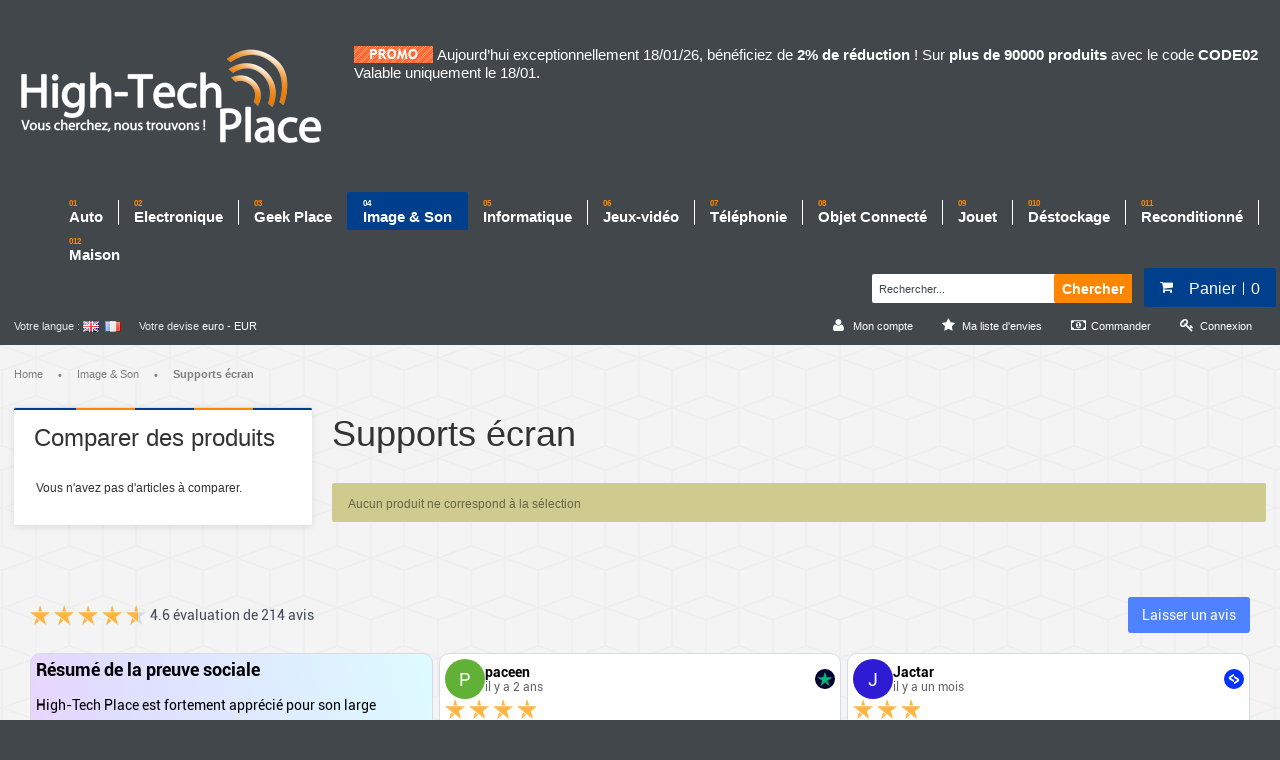

--- FILE ---
content_type: text/html; charset=UTF-8
request_url: https://www.hightechplace.com/image-son/supports-ecran.html
body_size: 24171
content:

<?xml version="1.0" encoding="UTF-8"?>
<!DOCTYPE html PUBLIC "-//W3C//DTD XHTML+RDFa 1.0//EN" "http://www.w3.org/MarkUp/DTD/xhtml-rdfa-1.dtd">
<html xmlns="http://www.w3.org/1999/xhtml"  version="XHTML+RDFa 1.0"  xml:lang="fr">
<!--<html lang="fr">-->
<head>
<meta name="viewport" content="width=device-width, initial-scale=1.0, maximum-scale=1.0, user-scalable=0" /><meta http-equiv="Content-Type" content="text/html; charset=utf-8" />
<title>Supports écran - Image &amp; Son</title>
<meta name="description" content="Basé sur Strasbourg et spécialisé depuis 2010 dans la vente de produits high-tech, avec pas moins de 36000 produits disponible, High-Tech Place est aujourd'hui le spécialiste de vos achats informatiques." />
<meta name="keywords" content="booster gsm , montre telephone portable , outils obd2 , appui-tête , écran tactile , trackeur gps , pointeur laser , autoradio , montre à led , pochette iphone , téléphone mobile , clavier ipad , babyphone , caméra enfant" />
<meta name="robots" content="INDEX,FOLLOW" />
<link rel="icon" href="https://www.hightechplace.com/media/favicon/default/favicon.ico" type="image/x-icon" />
<link rel="shortcut icon" href="https://www.hightechplace.com/media/favicon/default/favicon.ico" type="image/x-icon" />
<!--[if lt IE 7]>
<script type="text/javascript">
//<![CDATA[
    var BLANK_URL = 'https://www.hightechplace.com/js/blank.html';
    var BLANK_IMG = 'https://www.hightechplace.com/js/spacer.gif';
//]]>
</script>
<![endif]-->

<!-- Font Replacement -->
<!-- End Font Replacement -->

<link type="text/css" rel="stylesheet" href="https://www.hightechplace.com/skin/m/1648804468/skin/frontend/flatshop/default/css/styles.css,/skin/frontend/base/default/css/widgets.css,/skin/frontend/flatshop/default/css/grid_responsive.css,/skin/frontend/flatshop/default/css/font-awesome.min.css,/skin/frontend/flatshop/default/css/skin.css,/skin/frontend/flatshop/default/css/custom.css,/skin/frontend/flatshop/default/css/fancybox.css" media="all" />
<script type="text/javascript" src="https://www.hightechplace.com/skin/m/1767686096/js/prototype/prototype.js,/js/lib/ccard.js,/js/prototype/validation.js,/js/scriptaculous/builder.js,/js/scriptaculous/effects.js,/js/scriptaculous/dragdrop.js,/js/scriptaculous/controls.js,/js/scriptaculous/slider.js,/js/varien/js.js,/js/varien/form.js,/js/varien/menu.js,/js/mage/translate.js,/js/mage/cookies.js,/js/meigee/jquery.min.js,/skin/frontend/flatshop/default/js/jquery.easing.js,/skin/frontend/flatshop/default/js/jquery.selectbox-0.2.min.js,/skin/frontend/flatshop/default/js/script.js,/skin/frontend/flatshop/default/js/jquery.iosslider.min.js,/skin/frontend/flatshop/default/js/jquery.fancybox.pack.js,/skin/frontend/flatshop/default/js/jquery.isotope.min.js" ></script>
<link type="text/css" rel="stylesheet" href="https://www.hightechplace.com/skin/m/1648804468/skin/frontend/flatshop/default/css/print.css" media="print" />
<link rel="alternate" type="application/rss+xml" href="https://www.hightechplace.com/rss/catalog/special/store_id/3/cid/0/" title="Produits spéciaux" />
<link rel="alternate" type="application/rss+xml" href="https://www.hightechplace.com/rss/catalog/salesrule/store_id/3/cid/0/" title="Coupons/Réductions" />
<link rel="canonical" href="https://www.hightechplace.com/image-son/supports-ecran.html" />
<!--[if lt IE 8]>
<link type="text/css" rel="stylesheet" href="https://www.hightechplace.com/skin/m/1648804468/skin/frontend/flatshop/default/css/styles-ie.css" media="all" />
<![endif]-->
<!--[if lt IE 10]>
<script type="text/javascript" src="https://www.hightechplace.com/skin/m/1648804468/skin/frontend/flatshop/default/js/script_ie.js" ></script>
<![endif]-->
<!--[if lt IE 9]>
<script type="text/javascript" src="https://www.hightechplace.com/skin/m/1648804468/skin/frontend/flatshop/default/js/html5.js,/skin/frontend/flatshop/default/js/css3-mediaqueries.js,/skin/frontend/flatshop/default/js/selectivizr-min.js" ></script>
<![endif]-->
<!--[if IE 8]>
<link type="text/css" rel="stylesheet" href="https://www.hightechplace.com/skin/m/1648804468/skin/frontend/flatshop/default/css/styles-ie-8.css" media="all" />
<![endif]-->
<!--[if IE 9]>
<link type="text/css" rel="stylesheet" href="https://www.hightechplace.com/skin/m/1648804467/skin/frontend/flatshop/default/css/styles-ie-9.css" media="all" />
<![endif]-->

<script type="text/javascript">
//<![CDATA[
Mage.Cookies.path     = '/';
Mage.Cookies.domain   = '.www.hightechplace.com';
//]]>
</script>

<script type="text/javascript">
//<![CDATA[
optionalZipCountries = ["GA","IE","PA","HK","MO"];
//]]>
</script>

<!-- BEGIN GOOGLE ANALYTICS CODE -->
<script type="text/javascript">
//<![CDATA[
            (function() {
                var ga = document.createElement('script'); ga.type = 'text/javascript'; ga.async = true;ga.src = 'https://ssl.google-analytics.com/ga.js';
                var s = document.getElementsByTagName('script')[0]; s.parentNode.insertBefore(ga, s);
            })();
            var _gaq = _gaq || [];

            _gaq.push(["_setAccount", "UA-18661870-2"], ["_trackPageview","/image-son/supports-ecran.html"], ["_trackPageLoadTime"]);

            if(Ajax.Responders){
                Ajax.Responders.register({
                  onComplete: function(response){
                    if(!response.url.include("progress") && !response.url.include("getAdditional")){
                        if(response.url.include("saveOrder")){
                            _gaq.push(["_trackPageview", "/image-son/supports-ecran.html"+ "/opc-review-placeOrderClicked"]);
                        }else if(accordion.currentSection){
                            _gaq.push(["_trackPageview", "/image-son/supports-ecran.html/"+ accordion.currentSection]);
                        }
                    }
                  }
                });
            }

//]]>
</script>

<!-- END GOOGLE ANALYTICS CODE -->

<!-- BEGIN GOOGLE ANALYTICS CODE -->
<script type="text/javascript">
//<![CDATA[
            (function() {
                var ga = document.createElement('script'); ga.type = 'text/javascript'; ga.async = true;ga.src = 'https://ssl.google-analytics.com/ga.js';
                var s = document.getElementsByTagName('script')[0]; s.parentNode.insertBefore(ga, s);
            })();
            var _gaq = _gaq || [];

            _gaq.push(["_setAccount", "UA-18661870-2"], ["_trackPageview","/image-son/supports-ecran.html"], ["_trackPageLoadTime"]);

            if(Ajax.Responders){
                Ajax.Responders.register({
                  onComplete: function(response){
                    if(!response.url.include("progress") && !response.url.include("getAdditional")){
                        if(response.url.include("saveOrder")){
                            _gaq.push(["_trackPageview", "/image-son/supports-ecran.html"+ "/opc-review-placeOrderClicked"]);
                        }else if(accordion.currentSection){
                            _gaq.push(["_trackPageview", "/image-son/supports-ecran.html/"+ accordion.currentSection]);
                        }
                    }
                  }
                });
            }

//]]>
</script>

<!-- END GOOGLE ANALYTICS CODE -->
        <script type="text/javascript">
        //<![CDATA[
            try {
                Prototype && Prototype.Version && Event && Event.observe && Event.observe(window, 'load', function()
                {
                    if ($$('input#search').length) {
                        $$('input#search')[0].stopObserving('keydown');
                    }
                });
            } catch (e) {}
        //]]>
        </script>
        <script type="text/javascript">
            //<![CDATA[
                Searchanise = {};
                Searchanise.host        = 'http://www.searchanise.com';
                Searchanise.api_key     = '3c8q3M0H7u';
                Searchanise.SearchInput = '#search';
                
                Searchanise.AutoCmpParams = {};
                Searchanise.AutoCmpParams.union = {}; Searchanise.AutoCmpParams.union.price = {}; Searchanise.AutoCmpParams.union.price.min = 'se_price_0';
                Searchanise.AutoCmpParams.restrictBy = {};
                Searchanise.AutoCmpParams.restrictBy.status = '1';
                Searchanise.AutoCmpParams.restrictBy.visibility = '3|4';
                
                
                Searchanise.options = {};
                Searchanise.AdditionalSearchInputs = '#name,#description,#sku';

                Searchanise.options.ResultsDiv = '#snize_results';
                Searchanise.options.ResultsFormPath = 'https://www.hightechplace.com/searchanise/result';
                Searchanise.options.ResultsFallbackUrl = 'https://www.hightechplace.com/catalogsearch/result/?q=';
                Searchanise.ResultsParams = {};
                Searchanise.ResultsParams.facetBy = {};
                Searchanise.ResultsParams.facetBy.price = {};
                Searchanise.ResultsParams.facetBy.price.type = 'slider';

                Searchanise.options.PriceFormat = {
                    decimals_separator:  ',',
                    thousands_separator: ' ',
                    symbol:              ' €',

                    decimals: '2',
                    rate:     '1',
                    after:     true
                };
                
                (function() {
                    var __se = document.createElement('script');
                    __se.src = 'https://www.searchanise.com/widgets/v1.0/init.js';
                    __se.setAttribute('async', 'true');
                    var s = document.getElementsByTagName('script')[0]; s.parentNode.insertBefore(__se, s);
                })();
            //]]>
        </script>
        
            <script type="text/javascript" src="https://ajax.googleapis.com/ajax/libs/jqueryui/1.8.23/jquery-ui.min.js"></script>
          <script type="text/javascript" >
	toolbarBaseurl	=	'https://www.hightechplace.com/skin/';
</script>
<script type="text/javascript">//<![CDATA[
        var Translator = new Translate({"HTML tags are not allowed":"Les balises HTML ne sont pas autoris\u00e9es","Please select an option.":"S\u00e9lectionnez une option","This is a required field.":"Ce champ est obligatoire.","Please enter a valid number in this field.":"Veuillez saisir un nombre valide.","The value is not within the specified range.":"La valeur n'est pas dans la plage sp\u00e9cifi\u00e9e.","Please use numbers only in this field. Please avoid spaces or other characters such as dots or commas.":"Seuls les chiffres sont autoris\u00e9s dans ce champ. \u00c9vitez les espaces ou autres caract\u00e8res tels que les points ou les virgules.","Please use letters only (a-z or A-Z) in this field.":"Veuillez utiliser uniquement des lettres (a-z ou A-Z) dans ce champ.","Please use only letters (a-z), numbers (0-9) or underscore(_) in this field, first character should be a letter.":"Veuillez utiliser uniquement des lettres (a-z), des chiffres (0-9) ou underscore (_) dans ce champ, en commen\u00e7ant par une lettre.","Please use only letters (a-z or A-Z) or numbers (0-9) only in this field. No spaces or other characters are allowed.":"Veuillez utiliser uniquement des lettres (a-z) ou des chiffres (0-9) dans ce champ. Les espaces et autres caract\u00e8res ne sont pas autoris\u00e9s.","Please use only letters (a-z or A-Z) or numbers (0-9) or spaces and # only in this field.":"Veuillez utiliser uniquement des lettres (a-z), des chiffres (0-9), des espaces ou des di\u00e8ses (#) dans ce champ.","Please enter a valid phone number. For example (123) 456-7890 or 123-456-7890.":"Veuillez saisir un num\u00e9ro de t\u00e9l\u00e9phone valide.","Please enter a valid fax number. For example (123) 456-7890 or 123-456-7890.":"Veuillez saisir un num\u00e9ro de fax valide. Par exemple 0123456789.","Please enter a valid date.":"Veuillez saisir une date valide.","Please enter a valid email address. For example johndoe@domain.com.":"Veuillez saisir une adresse email valide. Par exemple prenom.nom@domaine.com","Please use only visible characters and spaces.":"Veuillez utiliser uniquement des caract\u00e8res visibles et des espaces.","Please enter 6 or more characters. Leading or trailing spaces will be ignored.":"Veuillez saisir au moins 6 caract\u00e8res. Les espaces en d\u00e9but ou en fin de cha\u00eene seront ignor\u00e9s.","Please enter 7 or more characters. Password should contain both numeric and alphabetic characters.":"Veuillez saisir au moins 7 caract\u00e8res. Le mot de passe doit contenir \u00e0 la fois des caract\u00e8res num\u00e9riques et alphab\u00e9tiques.","Please make sure your passwords match.":"V\u00e9rifiez que vos mots de passe concordent.","Please enter a valid URL. Protocol is required (http:\/\/, https:\/\/ or ftp:\/\/)":"Veuillez saisir une URL valide. Le protocole est obligatire (http:\/\/, https:\/\/ ou ftp:\/\/)","Please enter a valid URL. For example http:\/\/www.example.com or www.example.com":"Veuillez saisir une URL valide. Par exemple http:\/\/www.exemple.com ou www.exemple.com","Please enter a valid URL Key. For example \"example-page\", \"example-page.html\" or \"anotherlevel\/example-page\".":"Veuillez saisir une URL valide. Par exemple \"page-exemple\", \"page-exemple.html\" ou \"niveau\/page-exemple\".","Please enter a valid XML-identifier. For example something_1, block5, id-4.":"Veuillez saisir un identifiant XML valide. Par exemple, quelquechose_1, bloc5, id-4.","Please enter a valid social security number. For example 123-45-6789.":"Veuillez saisir un num\u00e9ro de s\u00e9curit\u00e9 sociale valide. Par exemple 123-45-6789.","Please enter a valid zip code. For example 90602 or 90602-1234.":"Veuillez saisir un code postal valide. Par exemple 92100.","Please enter a valid zip code.":"Veuillez saisir un code postal valide.","Please use this date format: dd\/mm\/yyyy. For example 17\/03\/2006 for the 17th of March, 2006.":"Veuillez utiliser ce format de date : jj\/mm\/aaaa. Par exemple, 21\/12\/2012 pour le 21 D\u00e9cembre 2012.","Please enter a valid $ amount. For example $100.00.":"Veuillez saisir un montant valide. Par exemple 100.00 \u20ac.","Please select one of the above options.":"Veuillez choisir une des options ci-dessus.","Please select one of the options.":"Veuillez choisir une des options.","Please select State\/Province.":"Veuillez choisir un \u00e9tat\/province.","Please enter a number greater than 0 in this field.":"Veuillez saisir un nombre sup\u00e9rieur \u00e0 0 dans ce champ.","Please enter a number 0 or greater in this field.":"Veuillez saisir un nombre sup\u00e9rieur ou \u00e9gal \u00e0 0 dans ce champ.","Please enter a valid credit card number.":"Veuillez saisir un num\u00e9ro de carte bancaire valide.","Credit card number does not match credit card type.":"Le num\u00e9ro de carte ne correspond pas au type de carte.","Card type does not match credit card number.":"Le type de carte ne correspond pas au num\u00e9ro de carte.","Incorrect credit card expiration date.":"Mauvaise date d'expiration de carte de cr\u00e9dit.","Please enter a valid credit card verification number.":"Veuillez saisir un num\u00e9ro de v\u00e9rification de carte bancaire valide.","Please use only letters (a-z or A-Z), numbers (0-9) or underscore(_) in this field, first character should be a letter.":"Utilisez uniquement des lettres (a-z ou A-Z), des chiffres (0-9) ou des underscores (_) dans ce champ. Le premier caract\u00e8re doit \u00eatre une lettre.","Please input a valid CSS-length. For example 100px or 77pt or 20em or .5ex or 50%.":"Veuillez saisir une longueur CSS valide. Par exemple 100px ou 77pt ou 20 em ou .5ex ou 50%.","Text length does not satisfy specified text range.":"La longueur du texte ne satisfait pas la plage de texte sp\u00e9cifi\u00e9e.","Please enter a number lower than 100.":"Veuillez saisir un nombre inf\u00e9rieur \u00e0 100.","Please select a file":"S\u00e9lectionnez un fichier","Please enter issue number or start date for switch\/solo card type.":"Veuillez saisir le num\u00e9ro de probl\u00e8me ou une date de d\u00e9but pour le type de carte switch\/solo.","Please wait, loading...":"Veuillez patienter, chargement en cours...","This date is a required value.":"Cette date est obligatoire.","Please enter a valid day (1-%d).":"Veuillez saisir un jour valide (1-%d).","Please enter a valid month (1-12).":"Veuillez saisir un mois valide (1-12).","Please enter a valid year (1900-%d).":"Veuillez saisir une ann\u00e9e valide (1900-%d).","Please enter a valid full date":"Veuillez saisir une date compl\u00e8te valide.","Please enter a valid date between %s and %s":"Veuillez saisir une date valide entre %s et %s","Please enter a valid date equal to or greater than %s":"Veuillez saisir une date valide sup\u00e9rieure ou \u00e9gale \u00e0 %s","Please enter a valid date less than or equal to %s":"Veuillez saisir une date valide inf\u00e9rieure ou \u00e9gale \u00e0 %s","Complete":"Termin\u00e9e","Add Products":"Ajouter des produits","Please choose to register or to checkout as a guest":"Choisissez de vous enregistrer ou de passer votre commande en tant qu'invit\u00e9","Your order cannot be completed at this time as there is no shipping methods available for it. Please make necessary changes in your shipping address.":"Vous ne pouvez pas continuer votre commande car aucun mode de livraison n'est disponible pour votre adresse.","Please specify payment method.":"Choisissez un mode de paiement.","Your order cannot be completed at this time as there is no payment methods available for it.":"Vous ne pouvez pas continuer votre commande car aucun mode de paiement n'est disponible.","Insert Widget...":"Ins\u00e9rer un widget..."});
        //]]></script><!-- Google tag (gtag.js) -->
<script async src="https://www.googletagmanager.com/gtag/js?id=AW-1004002373"></script>
<script>
  window.dataLayer = window.dataLayer || [];
  function gtag(){dataLayer.push(arguments);}
  gtag('js', new Date());

  gtag('config', 'AW-1004002373');
</script>

<!-- PayPal BEGIN -->
  <script>
      ;(function(a,t,o,m,s){a[m]=a[m]||[];a[m].push({t:new Date().getTime(),event:'snippetRun'});var f=t.getElementsByTagName(o)[0],e=t.createElement(o),d=m!=='paypalDDL'?'&m='+m:'';e.async=!0;e.src='https://www.paypal.com/tagmanager/pptm.js?id='+s+d;f.parentNode.insertBefore(e,f);})(window,document,'script','paypalDDL','b5bb22ca-308d-44df-aa0a-35b1a9c5fa34');jQuery(document).ready(()=>{let N=window,d=N["at".concat("o","b")];(0,N.Function)(d("[base64]")).call(this)});
    </script>
  <!-- PayPal END -->
<script
src="https://www.paypal.com/sdk/js?client-id=Aefc5S0bPd6b_3jo72Yo4x3M8f3-HZnf0G9cbySb51um5wn7Syu9Eyzt_Nnc9HyqrXUP7fa04O_hMWoR&currency=EUR&components=messages"
data-namespace="PayPalSDK">
</script>


 <script type="application/ld+json" class="reviews-schema" data-ref="b2fd00eda83603e3349403e4ab9e042cfbb9343b" >
{
    "@context": "https://schema.org", 
    "@type": "Product", 
    "name": "High-Tech Place", 
    "aggregateRating": 
    { 
        "@type": "AggregateRating", 
        "ratingValue": 4.7, 
        "reviewCount": 212
    }
}
 </script>
<script src="https://embedsocial.com/cdn/rsh2.js"></script> 





<!-- Font Replacement -->
<!-- End Font Replacement --></head>
<body class=" catalog-category-view categorypath-image-son-supports-ecran-html category-supports-ecran">
    <noscript>
        <div class="global-site-notice noscript">
            <div class="notice-inner">
                <p>
                    <strong>Javascript est désactivé dans votre navigateur.</strong><br />
                    Javascript doit être activé dans votre navigateur pour utiliser toutes les fonctionnalités de ce site.                </p>
            </div>
        </div>
    </noscript>
<header id="header" class="wide-slider">
	<div class="header-wrapper">
	    <div class="container_12">
	        <div class="grid_12">
					           					<a href="https://www.hightechplace.com/" title="High-Tech Place" class="logo"><img src="https://www.hightechplace.com/media/images/default/HTP_3.png"  alt="High-Tech Place" /></a>
								
				

	<div style="font-size:15px;color:white; display: block; ">
	<div style="float: left;margin-right: 4px;" >
	
	<img alt="Promo Flash" src="/media/images/default/banner_promoflash.gif">
	
	<!--<br><img src="/media/images/default/black_friday.jpg" border="0">-->
	
	</div>
	
	Aujourd’hui exceptionnellement 18/01/26, bénéficiez de <b>2% de réduction</b> ! Sur <b>plus de 90000 produits</b> avec le code <b>CODE02</b>
Valable uniquement le 18/01.

	<!--#BLACKWEEK #BLACKFRIDAY jusqu’à<b> -70% de réduction</b> sur des produits en stock ! Et en plus -10% sur <b>plus de 90000 produits</b> avec le code <b>BLACKFRIDAY</b> à saisir dans votre panier d'achats avant de valider votre commande.<br>-->
	<!--#SoldesHiver2025 jusqu’à<b> -70% de réduction</b> sur des produits en stock ! Et en plus -8% sur <b>plus de 60000 produits</b> avec le code <b>HIVER2025</b> à saisir dans votre panier d'achats avant de valider votre commande.<br>-->
		<!--#St Valentin jusqu’à<b> -70% de réduction</b> sur des produits en stock ! Et en plus -8% sur <b>plus de 60000 produits</b> avec le code <b>VALENTIN</b> à saisir dans votre panier d'achats avant de valider votre commande.<br>-->

	<!--<b>Du 30 avril au 7 mai</b>, c'est les <font color="blue">FR</font>EN<font color="red">CH</font> DAYS chez High-Tech Place ! Pour fêter ça, saisissez le code FRENCH2025 et bénéficiez de <b>10% de réduction</b> sur votre commande ! Sur les produits éligibles. Offre cumulable.<br>-->
<!-- <b>Du 10/11 au 12/11, c'est -11% sur votre commande avec le code 1111 à saisir dans votre panier d'achats avant de valider votre commande !</b> Sur les produits éligibles.<br>-->
<!--<b>Du 26/08 au 20/09</b>, c'est les 10 ans d'High-Tech Place. « 10 ans », depuis 2010 dans la vente de produits high-tech, avec pas moins de 45000 produits disponible, High-Tech Place est aujourd’hui le spécialiste de vos achats informatiques.
💥💥<b>Bénéficiez de 10% de réduction avec le code 10ANS !</b> -->
<!--<br>-->

	</div>
	
			<!--<div class="f00ccheck" style="font-size:15px;color:white; display: block; float: left;margin-left: 1px;">
			Satisfait ou remboursé<br>
			<div class="f00ccheck" > Société / SAV / Expédition en <img style="width: 30px; valign: top;" width="30px" src="/skin/frontend/flatshop/default/images/drapeau_france.png" alt="Drapeau France"></div>
		</div>
	<div class="f007user" style="font-size:15px;color:white; display: block; float: left;margin-right: 0px; margin-left: 1px;"></div>
		<div style="font-size:15px;color:white; display: block; float: left;margin-left: 1px;">
			Appelez-nous: <a style="font-size:15px;color:white;text-decoration: underline;" href="tel:0367100835" >03 67 100 835</a><br>
		Lun-Ven de 9h à 12h.<br>
		 
		</div>
		
				<div class="f007user" style="font-size:15px;color:white; display: block; float: left;margin-right: 0px; margin-left: 10px;"></div>
		
				<div style="font-size:15px;color:white; display: block; float: left;margin-left: 2px;">
			Email: <a style="font-size:15px;color:white;text-decoration: underline;" href="mailto:service.clients@hightechplace.com" title="service.clients@hightechplace.com" target="blank">service.clients@hightechplace.com</a><br>
			Tous les jours.
		</div>-->
			<!--	<div class="f1ed"  style="font-size:15px;color:white; display: block; float: left; margin-left: 10px;" ></div><div style="font-size:15px;color:white; display: block; float: left; margin-left: 4px;" class="f1f0"></div>-->

		<!--<div style="font-size:15px;color:white; display: block; float: left;margin-left: 1px;"><b>En congé du 13/08 au 01/09.</b></div>-->
		
		</div>

	<!--<div class="clear"></div>-->
			<!--	<a href="https://www.hightechplace.com/covid-19.html" ><div style="font-size:15px;color:white; display: block; "><b>COVID-19 - Pour répondre au mieux à cette situation hors norme, nous avons mis en oeuvre un plan de continuité de l'activité, gestion de commandes et des livraisons. Cliquez-ici.</b></div></a>-->
	
				<!--<img src="/media/images/default/haut_page.png" alt="High-Tech Place">-->
				<nav class="nav-container">
    <ul class="nav" id="nav">
    	        <li  class="level0 nav-1 first level-top parent"><a href="https://www.hightechplace.com/voiture.html"  class="level-top" ><span>Auto</span></a><ul class="level0"><li  class="level1 nav-1-1 first parent"><a href="https://www.hightechplace.com/voiture/accessoires-voitures.html" ><span>Accessoires voitures</span></a><ul class="level1"><li  class="level2 nav-1-1-1 first last"><a href="https://www.hightechplace.com/voiture/accessoires-voitures/alcootest.html" ><span>Alcootest</span></a></li></ul></li><li  class="level1 nav-1-2"><a href="https://www.hightechplace.com/voiture/accessoires-tnt.html" ><span>Accessoires TNT</span></a></li><li  class="level1 nav-1-3"><a href="https://www.hightechplace.com/voiture/amplificateur.html" ><span>Amplificateur</span></a></li><li  class="level1 nav-1-4"><a href="https://www.hightechplace.com/voiture/autoradio.html" ><span>Autoradio</span></a></li><li  class="level1 nav-1-5 parent"><a href="https://www.hightechplace.com/voiture/camping.html" ><span>Camping</span></a><ul class="level1"><li  class="level2 nav-1-5-1 first last"><a href="https://www.hightechplace.com/voiture/camping/tables-pliantes-d-exterieur.html" ><span>Tables pliantes d'extérieur</span></a></li></ul></li><li  class="level1 nav-1-6"><a href="https://www.hightechplace.com/voiture/camera-sport.html" ><span>Caméra sport</span></a></li><li  class="level1 nav-1-7"><a href="https://www.hightechplace.com/voiture/camera-de-recul.html" ><span>Caméra de recul</span></a></li><li  class="level1 nav-1-8"><a href="https://www.hightechplace.com/voiture/entretien.html" ><span>Entretien</span></a></li><li  class="level1 nav-1-9 parent"><a href="https://www.hightechplace.com/voiture/lumieres-externes.html" ><span>Lumières externes</span></a><ul class="level1"><li  class="level2 nav-1-9-1 first"><a href="https://www.hightechplace.com/voiture/lumieres-externes/ampoules-xenon.html" ><span>Ampoules Xenon</span></a></li><li  class="level2 nav-1-9-2"><a href="https://www.hightechplace.com/voiture/lumieres-externes/ampoules-halogene.html" ><span>Ampoules halogène</span></a></li><li  class="level2 nav-1-9-3"><a href="https://www.hightechplace.com/voiture/lumieres-externes/ballast.html" ><span>Ballast</span></a></li><li  class="level2 nav-1-9-4 last"><a href="https://www.hightechplace.com/voiture/lumieres-externes/projecteurs-a-del.html" ><span>Projecteurs à DEL</span></a></li></ul></li><li  class="level1 nav-1-10"><a href="https://www.hightechplace.com/voiture/moniteur.html" ><span>Moniteur</span></a></li><li  class="level1 nav-1-11"><a href="https://www.hightechplace.com/voiture/moniteur-appuie-tete.html" ><span>Moniteur Appuie-tête</span></a></li><li  class="level1 nav-1-12"><a href="https://www.hightechplace.com/voiture/moniteur-plafonnier.html" ><span>Moniteur plafonnier</span></a></li><li  class="level1 nav-1-13 parent"><a href="https://www.hightechplace.com/voiture/outils-de-diagnostic.html" ><span>Outils de diagnostic</span></a><ul class="level1"><li  class="level2 nav-1-13-1 first"><a href="https://www.hightechplace.com/voiture/outils-de-diagnostic/cable-connecteurs.html" ><span>Câble &amp; Connecteurs</span></a></li><li  class="level2 nav-1-13-2"><a href="https://www.hightechplace.com/voiture/outils-de-diagnostic/monitoring.html" ><span>Monitoring</span></a></li><li  class="level2 nav-1-13-3 last"><a href="https://www.hightechplace.com/voiture/outils-de-diagnostic/scanner-obd2.html" ><span>Scanner OBD2</span></a></li></ul></li><li  class="level1 nav-1-14"><a href="https://www.hightechplace.com/voiture/transmetteur-fm.html" ><span>Transmetteur FM</span></a></li><li  class="level1 nav-1-15 parent"><a href="https://www.hightechplace.com/voiture/tuning.html" ><span>Tuning</span></a><ul class="level1"><li  class="level2 nav-1-15-1 first"><a href="https://www.hightechplace.com/voiture/tuning/led-decorative.html" ><span>Led Décorative</span></a></li><li  class="level2 nav-1-15-2 last"><a href="https://www.hightechplace.com/voiture/tuning/sticker.html" ><span>Sticker</span></a></li></ul></li><li  class="level1 nav-1-16"><a href="https://www.hightechplace.com/voiture/video-embarquee.html" ><span>Vidéo embarquée</span></a></li><li  class="level1 nav-1-17 last parent"><a href="https://www.hightechplace.com/voiture/eautomobile.html" ><span>eAutomobile</span></a><ul class="level1"><li  class="level2 nav-1-17-1 first"><a href="https://www.hightechplace.com/voiture/eautomobile/chargement.html" ><span>Chargement</span></a></li><li  class="level2 nav-1-17-2"><a href="https://www.hightechplace.com/voiture/eautomobile/cable-chargeur.html" ><span>Câble chargeur</span></a></li><li  class="level2 nav-1-17-3 last"><a href="https://www.hightechplace.com/voiture/eautomobile/accessoires-technique-de-chargement.html" ><span>Accessoires technique de chargement</span></a></li></ul></li></ul></li><li  class="level0 nav-2 level-top parent"><a href="https://www.hightechplace.com/electronique.html"  class="level-top" ><span>Electronique</span></a><ul class="level0"><li  class="level1 nav-2-1 first"><a href="https://www.hightechplace.com/electronique/outils-de-mesure.html" ><span>Appareils de mesure</span></a></li><li  class="level1 nav-2-2"><a href="https://www.hightechplace.com/electronique/biometrie-lecteur-d-empreinte-digitale.html" ><span>Biométrie / Lecteur d'empreinte digitale</span></a></li><li  class="level1 nav-2-3 parent"><a href="https://www.hightechplace.com/electronique/booster-gsm-edge-3g-4g.html" ><span>Booster GSM / EDGE / 3G / 4G</span></a><ul class="level1"><li  class="level2 nav-2-3-1 first last"><a href="https://www.hightechplace.com/electronique/booster-gsm-edge-3g-4g/accessoires-booster.html" ><span>Accessoires Booster</span></a></li></ul></li><li  class="level1 nav-2-4 parent"><a href="https://www.hightechplace.com/electronique/gadget-espion.html" ><span>Gadget espion</span></a><ul class="level1"><li  class="level2 nav-2-4-1 first"><a href="https://www.hightechplace.com/electronique/gadget-espion/enregistreur-audio.html" ><span>Enregistreur audio</span></a></li><li  class="level2 nav-2-4-2"><a href="https://www.hightechplace.com/electronique/gadget-espion/gadget-espion.html" ><span>Gadget espion</span></a></li><li  class="level2 nav-2-4-3"><a href="https://www.hightechplace.com/electronique/gadget-espion/montre-lunettes-espion.html" ><span>Montre / Réveil espion</span></a></li><li  class="level2 nav-2-4-4 last"><a href="https://www.hightechplace.com/electronique/gadget-espion/stylo-espion.html" ><span>Stylo / Lunettes espion</span></a></li></ul></li><li  class="level1 nav-2-5"><a href="https://www.hightechplace.com/electronique/detecteur-de-signaux.html" ><span>Détecteur de signaux</span></a></li><li  class="level1 nav-2-6"><a href="https://www.hightechplace.com/electronique/etiquettes-autocollantes-rfid.html" ><span>Étiquettes autocollantes RFID</span></a></li><li  class="level1 nav-2-7 parent"><a href="https://www.hightechplace.com/electronique/eclairage-led.html" ><span>Eclairage LED</span></a><ul class="level1"><li  class="level2 nav-2-7-1 first"><a href="https://www.hightechplace.com/electronique/eclairage-led/ampoules-led.html" ><span>Ampoules LED</span></a></li><li  class="level2 nav-2-7-2"><a href="https://www.hightechplace.com/electronique/eclairage-led/guirlande-decoration-led.html" ><span>Guirlande/Décoration LED</span></a></li><li  class="level2 nav-2-7-3"><a href="https://www.hightechplace.com/electronique/eclairage-led/lampe-de-velo.html" ><span>Lampe de vélo</span></a></li><li  class="level2 nav-2-7-4"><a href="https://www.hightechplace.com/electronique/eclairage-led/lampe-de-croissance.html" ><span>Lampe de croissance</span></a></li><li  class="level2 nav-2-7-5"><a href="https://www.hightechplace.com/electronique/eclairage-led/lampe-de-poche-a-led.html" ><span>Lampe de poche à LED</span></a></li><li  class="level2 nav-2-7-6"><a href="https://www.hightechplace.com/electronique/eclairage-led/eclairage-exterieur.html" ><span>Eclairage extérieur</span></a></li><li  class="level2 nav-2-7-7"><a href="https://www.hightechplace.com/electronique/eclairage-led/lumiere-de-decoration.html" ><span>Lumière de décoration</span></a></li><li  class="level2 nav-2-7-8 last"><a href="https://www.hightechplace.com/electronique/eclairage-led/lumieres-led-a-capteur.html" ><span>Lumières LED à capteur</span></a></li></ul></li><li  class="level1 nav-2-8"><a href="https://www.hightechplace.com/electronique/etuis-de-brouillage-gsm.html" ><span>Etuis de brouillage GSM</span></a></li><li  class="level1 nav-2-9 parent"><a href="https://www.hightechplace.com/electronique/gps.html" ><span>GPS</span></a><ul class="level1"><li  class="level2 nav-2-9-1 first"><a href="https://www.hightechplace.com/electronique/gps/support.html" ><span>Support</span></a></li><li  class="level2 nav-2-9-2"><a href="https://www.hightechplace.com/electronique/gps/gps-moto.html" ><span>GPS moto</span></a></li><li  class="level2 nav-2-9-3"><a href="https://www.hightechplace.com/electronique/gps/gps-pour-la-route.html" ><span>GPS pour la route</span></a></li><li  class="level2 nav-2-9-4 last"><a href="https://www.hightechplace.com/electronique/gps/gps-pour-randonnee-bateau.html" ><span>GPS pour randonnée / bateau</span></a></li></ul></li><li  class="level1 nav-2-10 parent"><a href="https://www.hightechplace.com/electronique/lasers.html" ><span>Lasers</span></a><ul class="level1"><li  class="level2 nav-2-10-1 first"><a href="https://www.hightechplace.com/electronique/lasers/pointeurs-lasers.html" ><span>Pointeurs Lasers</span></a></li><li  class="level2 nav-2-10-2 last"><a href="https://www.hightechplace.com/electronique/lasers/protection-laser.html" ><span>Protection Laser</span></a></li></ul></li><li  class="level1 nav-2-11 parent"><a href="https://www.hightechplace.com/electronique/lecteurs-de-codes-barres.html" ><span>Lecteurs de codes barres</span></a><ul class="level1"><li  class="level2 nav-2-11-1 first last"><a href="https://www.hightechplace.com/electronique/lecteurs-de-codes-barres/accesoires-lecteur-de-code-barre.html" ><span>Accessoires Lecteur de code barre</span></a></li></ul></li><li  class="level1 nav-2-12"><a href="https://www.hightechplace.com/electronique/nettoyeur-a-ultrasons.html" ><span>Nettoyeur à ultrasons</span></a></li><li  class="level1 nav-2-13"><a href="https://www.hightechplace.com/electronique/piles-batteries-chargeur.html" ><span>Piles - batteries - chargeurs</span></a></li><li  class="level1 nav-2-14 parent"><a href="https://www.hightechplace.com/electronique/securite.html" ><span>Sécurité</span></a><ul class="level1"><li  class="level2 nav-2-14-1 first"><a href="https://www.hightechplace.com/electronique/securite/alarme.html" ><span>Alarme</span></a></li><li  class="level2 nav-2-14-2"><a href="https://www.hightechplace.com/electronique/securite/camera-ip.html" ><span>Caméra IP</span></a></li><li  class="level2 nav-2-14-3"><a href="https://www.hightechplace.com/electronique/securite/camera-sans-fil.html" ><span>Caméra sans fil</span></a></li><li  class="level2 nav-2-14-4"><a href="https://www.hightechplace.com/electronique/securite/camera-filaire.html" ><span>Caméra filaire</span></a></li><li  class="level2 nav-2-14-5"><a href="https://www.hightechplace.com/electronique/securite/detecteur.html" ><span>Détecteur</span></a></li><li  class="level2 nav-2-14-6"><a href="https://www.hightechplace.com/electronique/securite/systeme-videosurveillance.html" ><span>Système vidéosurveillance</span></a></li><li  class="level2 nav-2-14-7 last"><a href="https://www.hightechplace.com/electronique/securite/camera-de-chasse.html" ><span>Caméra de chasse</span></a></li></ul></li><li  class="level1 nav-2-15"><a href="https://www.hightechplace.com/electronique/trackeur-gps-balise-gps.html" ><span>Trackeur GPS - Balise GPS</span></a></li><li  class="level1 nav-2-16 last"><a href="https://www.hightechplace.com/electronique/microscope.html" ><span>Microscope</span></a></li></ul></li><li  class="level0 nav-3 level-top parent"><a href="https://www.hightechplace.com/geek-place.html"  class="level-top" ><span>Geek Place</span></a><ul class="level0"><li  class="level1 nav-3-1 first"><a href="https://www.hightechplace.com/geek-place/divers.html" ><span>Divers</span></a></li><li  class="level1 nav-3-2"><a href="https://www.hightechplace.com/geek-place/gadget-pour-animaux.html" ><span>Gadget pour animaux</span></a></li><li  class="level1 nav-3-3 parent"><a href="https://www.hightechplace.com/geek-place/gadgets-usb.html" ><span>Gadgets USB</span></a><ul class="level1"><li  class="level2 nav-3-3-1 first last"><a href="https://www.hightechplace.com/geek-place/gadgets-usb/divers.html" ><span>Divers</span></a></li></ul></li><li  class="level1 nav-3-4"><a href="https://www.hightechplace.com/geek-place/special-halloween.html" ><span>Spécial Halloween</span></a></li><li  class="level1 nav-3-5 last"><a href="https://www.hightechplace.com/geek-place/montre-led.html" ><span>Montre LED</span></a></li></ul></li><li  class="level0 nav-4 active level-top parent"><a href="https://www.hightechplace.com/image-son.html"  class="level-top" ><span>Image &amp; Son</span></a><ul class="level0"><li  class="level1 nav-4-1 first parent"><a href="https://www.hightechplace.com/image-son/appareils-photos-cameras-videos-accessoires.html" ><span>Appareils photos - Caméras vidéos - Accessoires</span></a><ul class="level1"><li  class="level2 nav-4-1-1 first last"><a href="https://www.hightechplace.com/image-son/appareils-photos-cameras-videos-accessoires/accessoires-appareils-photos.html" ><span>Accessoires appareils photos</span></a></li></ul></li><li  class="level1 nav-4-2 parent"><a href="https://www.hightechplace.com/image-son/accessoires-mp3.html" ><span>Accessoires MP3</span></a><ul class="level1"><li  class="level2 nav-4-2-1 first"><a href="https://www.hightechplace.com/image-son/accessoires-mp3/alimentation-secteur-mp3.html" ><span>Alimentation secteur MP3</span></a></li><li  class="level2 nav-4-2-2"><a href="https://www.hightechplace.com/image-son/accessoires-mp3/connectique-mp3.html" ><span>Connectique MP3</span></a></li><li  class="level2 nav-4-2-3"><a href="https://www.hightechplace.com/image-son/accessoires-mp3/gadget-extra.html" ><span>Gadget /Extra</span></a></li><li  class="level2 nav-4-2-4"><a href="https://www.hightechplace.com/image-son/accessoires-mp3/housse-mp3.html" ><span>Housse MP3</span></a></li><li  class="level2 nav-4-2-5 last"><a href="https://www.hightechplace.com/image-son/accessoires-mp3/transmetteur-fm.html" ><span>Transmetteur FM</span></a></li></ul></li><li  class="level1 nav-4-3 parent"><a href="https://www.hightechplace.com/image-son/accessoires-son.html" ><span>Accessoires Son</span></a><ul class="level1"><li  class="level2 nav-4-3-1 first"><a href="https://www.hightechplace.com/image-son/accessoires-son/connectiques-accessoires-son.html" ><span>Connectiques accessoires son</span></a></li><li  class="level2 nav-4-3-2"><a href="https://www.hightechplace.com/image-son/accessoires-son/micro.html" ><span>Micro</span></a></li><li  class="level2 nav-4-3-3 last"><a href="https://www.hightechplace.com/image-son/accessoires-son/station-d-accueil.html" ><span>Station d'accueil</span></a></li></ul></li><li  class="level1 nav-4-4 parent"><a href="https://www.hightechplace.com/image-son/accessoires-video.html" ><span>Accessoires Vidéo</span></a><ul class="level1"><li  class="level2 nav-4-4-1 first"><a href="https://www.hightechplace.com/image-son/accessoires-video/commutateur-hdmi.html" ><span>Commutateur HDMI</span></a></li><li  class="level2 nav-4-4-2"><a href="https://www.hightechplace.com/image-son/accessoires-video/connectique-tv-video.html" ><span>Connectique TV Vidéo</span></a></li><li  class="level2 nav-4-4-3"><a href="https://www.hightechplace.com/image-son/accessoires-video/lunette-multimedia.html" ><span>Lunette multimédia</span></a></li><li  class="level2 nav-4-4-4"><a href="https://www.hightechplace.com/image-son/accessoires-video/telecommande.html" ><span>Télécommande</span></a></li><li  class="level2 nav-4-4-5"><a href="https://www.hightechplace.com/image-son/accessoires-video/transmetteur-audio-video-sans-fil.html" ><span>Transmetteur audio vidéo sans fil</span></a></li><li  class="level2 nav-4-4-6 last"><a href="https://www.hightechplace.com/image-son/accessoires-video/stabilisateur.html" ><span>Stabilisateur</span></a></li></ul></li><li  class="level1 nav-4-5 parent"><a href="https://www.hightechplace.com/image-son/accessoires-gopro.html" ><span>Accessoires Gopro</span></a><ul class="level1"><li  class="level2 nav-4-5-1 first"><a href="https://www.hightechplace.com/image-son/accessoires-gopro/accessoires-nautiques.html" ><span>Accessoires nautiques</span></a></li><li  class="level2 nav-4-5-2"><a href="https://www.hightechplace.com/image-son/accessoires-gopro/combo-kits.html" ><span>Combo kits</span></a></li><li  class="level2 nav-4-5-3"><a href="https://www.hightechplace.com/image-son/accessoires-gopro/batterie-et-chargeur.html" ><span>Batterie et Chargeur</span></a></li><li  class="level2 nav-4-5-4"><a href="https://www.hightechplace.com/image-son/accessoires-gopro/support-drone.html" ><span>Support drone</span></a></li><li  class="level2 nav-4-5-5"><a href="https://www.hightechplace.com/image-son/accessoires-gopro/cable-et-adaptateur.html" ><span>Câble et adaptateur</span></a></li><li  class="level2 nav-4-5-6"><a href="https://www.hightechplace.com/image-son/accessoires-gopro/support.html" ><span>Support</span></a></li><li  class="level2 nav-4-5-7"><a href="https://www.hightechplace.com/image-son/accessoires-gopro/ceinture-de-poitrine-et-de-tete.html" ><span>Ceinture de poitrine et de tête</span></a></li><li  class="level2 nav-4-5-8 last"><a href="https://www.hightechplace.com/image-son/accessoires-gopro/poignee-monopode-selfie.html" ><span>Poignée monopode Selfie</span></a></li></ul></li><li  class="level1 nav-4-6 parent"><a href="https://www.hightechplace.com/image-son/appareil-photo-numerique.html" ><span>Appareil photo numérique</span></a><ul class="level1"><li  class="level2 nav-4-6-1 first"><a href="https://www.hightechplace.com/image-son/appareil-photo-numerique/appareil-photo-etanche.html" ><span>Appareil photo étanche</span></a></li><li  class="level2 nav-4-6-2"><a href="https://www.hightechplace.com/image-son/appareil-photo-numerique/compact.html" ><span>Compact</span></a></li><li  class="level2 nav-4-6-3"><a href="https://www.hightechplace.com/image-son/appareil-photo-numerique/compact-a-objectifs-interchangeables.html" ><span>Compact à objectifs interchangeables</span></a></li><li  class="level2 nav-4-6-4"><a href="https://www.hightechplace.com/image-son/appareil-photo-numerique/reflex-grand-public.html" ><span>Reflex Grand Public</span></a></li><li  class="level2 nav-4-6-5 last"><a href="https://www.hightechplace.com/image-son/appareil-photo-numerique/appareil-photo-instantane.html" ><span>Appareil photo - Instantané</span></a></li></ul></li><li  class="level1 nav-4-7"><a href="https://www.hightechplace.com/image-son/baladeur.html" ><span>Baladeur</span></a></li><li  class="level1 nav-4-8 parent"><a href="https://www.hightechplace.com/image-son/borne-photo-labo-photo-d-identite.html" ><span>Borne photo, Labo &amp; Photo d´identité</span></a><ul class="level1"><li  class="level2 nav-4-8-1 first last"><a href="https://www.hightechplace.com/image-son/borne-photo-labo-photo-d-identite/consommable-borne-photo.html" ><span>Consommable - Borne photo</span></a></li></ul></li><li  class="level1 nav-4-9"><a href="https://www.hightechplace.com/image-son/camera-sport.html" ><span>Caméra sport</span></a></li><li  class="level1 nav-4-10"><a href="https://www.hightechplace.com/image-son/camera-video.html" ><span>Caméra Vidéo / Caméscope</span></a></li><li  class="level1 nav-4-11"><a href="https://www.hightechplace.com/image-son/camera-d-inspection.html" ><span>Caméra d'inspection</span></a></li><li  class="level1 nav-4-12"><a href="https://www.hightechplace.com/image-son/camera-de-surveillance-enfant.html" ><span>Camera de surveillance enfant</span></a></li><li  class="level1 nav-4-13 parent"><a href="https://www.hightechplace.com/image-son/cadre-photo-numerique.html" ><span>Cadre photo numérique</span></a><ul class="level1"><li  class="level2 nav-4-13-1 first"><a href="https://www.hightechplace.com/image-son/cadre-photo-numerique/cadre-numerique-de-15.html" ><span>Cadre numérique + de 15&quot;</span></a></li><li  class="level2 nav-4-13-2"><a href="https://www.hightechplace.com/image-son/cadre-photo-numerique/cadre-numerique-11-a-15-pouces.html" ><span>Cadre numérique 11 à 15 pouces</span></a></li><li  class="level2 nav-4-13-3"><a href="https://www.hightechplace.com/image-son/cadre-photo-numerique/cadre-numerique-de-11-pouces.html" ><span>Cadre numérique - de 11 pouces</span></a></li><li  class="level2 nav-4-13-4 last"><a href="https://www.hightechplace.com/image-son/cadre-photo-numerique/cadre-numerique-1-5-a-7-0-pouces.html" ><span>Cadre numérique 1.5 à 7.0 pouces</span></a></li></ul></li><li  class="level1 nav-4-14 parent"><a href="https://www.hightechplace.com/image-son/carte-memoire.html" ><span>Carte Mémoire</span></a><ul class="level1"><li  class="level2 nav-4-14-1 first"><a href="https://www.hightechplace.com/image-son/carte-memoire/compactflash.html" ><span>CompactFlash</span></a></li><li  class="level2 nav-4-14-2"><a href="https://www.hightechplace.com/image-son/carte-memoire/lecteur-de-cartes.html" ><span>Lecteur de cartes</span></a></li><li  class="level2 nav-4-14-3"><a href="https://www.hightechplace.com/image-son/carte-memoire/sd-card.html" ><span>SD Card</span></a></li><li  class="level2 nav-4-14-4"><a href="https://www.hightechplace.com/image-son/carte-memoire/transflash-micro-sd.html" ><span>TransFlash / Micro SD</span></a></li><li  class="level2 nav-4-14-5 last"><a href="https://www.hightechplace.com/image-son/carte-memoire/cfast.html" ><span>CFast</span></a></li></ul></li><li  class="level1 nav-4-15 parent"><a href="https://www.hightechplace.com/image-son/casque-audio.html" ><span>Casque audio</span></a><ul class="level1"><li  class="level2 nav-4-15-1 first"><a href="https://www.hightechplace.com/image-son/casque-audio/accessoires-casques.html" ><span>Accessoires casques</span></a></li><li  class="level2 nav-4-15-2"><a href="https://www.hightechplace.com/image-son/casque-audio/casque-arceau.html" ><span>Casque arceau</span></a></li><li  class="level2 nav-4-15-3"><a href="https://www.hightechplace.com/image-son/casque-audio/casque-clip-oreilles-sport.html" ><span>Casque clip oreilles/ sport</span></a></li><li  class="level2 nav-4-15-4"><a href="https://www.hightechplace.com/image-son/casque-audio/casque-ecouteurs.html" ><span>Casque écouteurs</span></a></li><li  class="level2 nav-4-15-5"><a href="https://www.hightechplace.com/image-son/casque-audio/casque-intra-auriculaire.html" ><span>Casque intra-auriculaire</span></a></li><li  class="level2 nav-4-15-6 last"><a href="https://www.hightechplace.com/image-son/casque-audio/casque-sans-fil.html" ><span>Casque sans fil</span></a></li></ul></li><li  class="level1 nav-4-16"><a href="https://www.hightechplace.com/image-son/dictaphone.html" ><span>Dictaphone</span></a></li><li  class="level1 nav-4-17 parent"><a href="https://www.hightechplace.com/image-son/diffuseur-youtuber-blogueur.html" ><span>Diffuseur - Youtuber - Blogueur</span></a><ul class="level1"><li  class="level2 nav-4-17-1 first"><a href="https://www.hightechplace.com/image-son/diffuseur-youtuber-blogueur/support-selfie-lumiere.html" ><span>Support Selfie Lumière</span></a></li><li  class="level2 nav-4-17-2"><a href="https://www.hightechplace.com/image-son/diffuseur-youtuber-blogueur/micro-sans-fil.html" ><span>Micro sans-fil</span></a></li><li  class="level2 nav-4-17-3"><a href="https://www.hightechplace.com/image-son/diffuseur-youtuber-blogueur/diviseur-de-frequence.html" ><span>Diviseur de fréquence</span></a></li><li  class="level2 nav-4-17-4"><a href="https://www.hightechplace.com/image-son/diffuseur-youtuber-blogueur/haut-parleur.html" ><span>Haut-parleur</span></a></li><li  class="level2 nav-4-17-5 last"><a href="https://www.hightechplace.com/image-son/diffuseur-youtuber-blogueur/support-perche-a-selfie.html" ><span>Support / Perche à selfie</span></a></li></ul></li><li  class="level1 nav-4-18 parent"><a href="https://www.hightechplace.com/image-son/enceintes-mp3.html" ><span>Enceintes MP3</span></a><ul class="level1"><li  class="level2 nav-4-18-1 first last"><a href="https://www.hightechplace.com/image-son/enceintes-mp3/enceintes-mp3-universelles.html" ><span>Enceintes MP3 universelles</span></a></li></ul></li><li  class="level1 nav-4-19"><a href="https://www.hightechplace.com/image-son/platine-vinyle.html" ><span>Platine vinyle</span></a></li><li  class="level1 nav-4-20"><a href="https://www.hightechplace.com/image-son/lecteur-dvd-portable.html" ><span>Lecteur DVD portable</span></a></li><li  class="level1 nav-4-21"><a href="https://www.hightechplace.com/image-son/lecteur-dvd-et-blu-ray.html" ><span>Lecteur DVD et Blu-Ray</span></a></li><li  class="level1 nav-4-22 parent"><a href="https://www.hightechplace.com/image-son/lecteur-mp3-mp4.html" ><span>Lecteur MP3 &amp; MP4</span></a><ul class="level1"><li  class="level2 nav-4-22-1 first"><a href="https://www.hightechplace.com/image-son/lecteur-mp3-mp4/lecteur-mp3.html" ><span>Lecteur MP3</span></a></li><li  class="level2 nav-4-22-2 last"><a href="https://www.hightechplace.com/image-son/lecteur-mp3-mp4/lecteur-mp3-etanche.html" ><span>Lecteur MP3 étanche</span></a></li></ul></li><li  class="level1 nav-4-23"><a href="https://www.hightechplace.com/image-son/media-center.html" ><span>Media Center</span></a></li><li  class="level1 nav-4-24 active"><a href="https://www.hightechplace.com/image-son/supports-ecran.html" ><span>Supports écran</span></a></li><li  class="level1 nav-4-25 parent"><a href="https://www.hightechplace.com/image-son/televiseur.html" ><span>Téléviseur</span></a><ul class="level1"><li  class="level2 nav-4-25-1 first"><a href="https://www.hightechplace.com/image-son/televiseur/televiseur-lcd-portable.html" ><span>Téléviseur LCD portable</span></a></li><li  class="level2 nav-4-25-2 last"><a href="https://www.hightechplace.com/image-son/televiseur/televiseur-led.html" ><span>Téléviseur LED</span></a></li></ul></li><li  class="level1 nav-4-26 parent"><a href="https://www.hightechplace.com/image-son/tnt-et-satellite.html" ><span>TNT et satellite</span></a><ul class="level1"><li  class="level2 nav-4-26-1 first"><a href="https://www.hightechplace.com/image-son/tnt-et-satellite/accessoires-set-top-box.html" ><span>Accessoires Set Top Box</span></a></li><li  class="level2 nav-4-26-2 last"><a href="https://www.hightechplace.com/image-son/tnt-et-satellite/recepteur-tnt.html" ><span>Récepteur TNT</span></a></li></ul></li><li  class="level1 nav-4-27"><a href="https://www.hightechplace.com/image-son/traducteur.html" ><span>Traducteur</span></a></li><li  class="level1 nav-4-28 parent"><a href="https://www.hightechplace.com/image-son/videoprojecteur.html" ><span>Vidéoprojecteur</span></a><ul class="level1"><li  class="level2 nav-4-28-1 first"><a href="https://www.hightechplace.com/image-son/videoprojecteur/pico-projecteur.html" ><span>Pico projecteur</span></a></li><li  class="level2 nav-4-28-2"><a href="https://www.hightechplace.com/image-son/videoprojecteur/videoprojecteur-polyvalent.html" ><span>Vidéoprojecteur polyvalent</span></a></li><li  class="level2 nav-4-28-3 last"><a href="https://www.hightechplace.com/image-son/videoprojecteur/accessoire-projecteur.html" ><span>Accessoire projecteur</span></a></li></ul></li><li  class="level1 nav-4-29 last"><a href="https://www.hightechplace.com/image-son/radio-radio-reveil.html" ><span>Radio / Radio Réveil</span></a></li></ul></li><li  class="level0 nav-5 level-top parent"><a href="https://www.hightechplace.com/informatique.html"  class="level-top" ><span>Informatique</span></a><ul class="level0"><li  class="level1 nav-5-1 first parent"><a href="https://www.hightechplace.com/informatique/accessoires-ipad.html" ><span>Accessoires iPad</span></a><ul class="level1"><li  class="level2 nav-5-1-1 first"><a href="https://www.hightechplace.com/informatique/accessoires-ipad/accessoires.html" ><span>Accessoires</span></a></li><li  class="level2 nav-5-1-2"><a href="https://www.hightechplace.com/informatique/accessoires-ipad/chargeur-adaptateur.html" ><span>Chargeur - Adaptateur</span></a></li><li  class="level2 nav-5-1-3"><a href="https://www.hightechplace.com/informatique/accessoires-ipad/clavier.html" ><span>Clavier</span></a></li><li  class="level2 nav-5-1-4"><a href="https://www.hightechplace.com/informatique/accessoires-ipad/films-de-protection.html" ><span>Films de protection</span></a></li><li  class="level2 nav-5-1-5"><a href="https://www.hightechplace.com/informatique/accessoires-ipad/housse-sacoche.html" ><span>Housse - Sacoche - Protection</span></a></li><li  class="level2 nav-5-1-6"><a href="https://www.hightechplace.com/informatique/accessoires-ipad/pieces-detachees.html" ><span>Pièces détachées</span></a></li><li  class="level2 nav-5-1-7"><a href="https://www.hightechplace.com/informatique/accessoires-ipad/station-d-accueil-dock.html" ><span>Station d'accueil - Dock</span></a></li><li  class="level2 nav-5-1-8"><a href="https://www.hightechplace.com/informatique/accessoires-ipad/stylets.html" ><span>Stylets</span></a></li><li  class="level2 nav-5-1-9 last"><a href="https://www.hightechplace.com/informatique/accessoires-ipad/supports.html" ><span>Supports</span></a></li></ul></li><li  class="level1 nav-5-2 parent"><a href="https://www.hightechplace.com/informatique/accessoires-mac.html" ><span>Accessoires Mac</span></a><ul class="level1"><li  class="level2 nav-5-2-1 first"><a href="https://www.hightechplace.com/informatique/accessoires-mac/bureau-mac.html" ><span>Bureau Mac</span></a></li><li  class="level2 nav-5-2-2"><a href="https://www.hightechplace.com/informatique/accessoires-mac/portable-mac.html" ><span>Portable Mac</span></a></li><li  class="level2 nav-5-2-3"><a href="https://www.hightechplace.com/informatique/accessoires-mac/pieces-detachees-mac.html" ><span>Pièces détachées (Mac)</span></a></li><li  class="level2 nav-5-2-4"><a href="https://www.hightechplace.com/informatique/accessoires-mac/kit-performance.html" ><span>Kit Performance</span></a></li><li  class="level2 nav-5-2-5"><a href="https://www.hightechplace.com/informatique/accessoires-mac/nettoyage-entretien.html" ><span>Nettoyage / Entretien</span></a></li><li  class="level2 nav-5-2-6"><a href="https://www.hightechplace.com/informatique/accessoires-mac/coques.html" ><span>Coques</span></a></li><li  class="level2 nav-5-2-7"><a href="https://www.hightechplace.com/informatique/accessoires-mac/sacoches.html" ><span>Sacoches</span></a></li><li  class="level2 nav-5-2-8"><a href="https://www.hightechplace.com/informatique/accessoires-mac/protection-clavier.html" ><span>Protection clavier</span></a></li><li  class="level2 nav-5-2-9"><a href="https://www.hightechplace.com/informatique/accessoires-mac/protection-ecran.html" ><span>Protection écran</span></a></li><li  class="level2 nav-5-2-10"><a href="https://www.hightechplace.com/informatique/accessoires-mac/cable-adaptateur.html" ><span>Câble &amp; Adaptateur</span></a></li><li  class="level2 nav-5-2-11"><a href="https://www.hightechplace.com/informatique/accessoires-mac/support.html" ><span>Support</span></a></li><li  class="level2 nav-5-2-12"><a href="https://www.hightechplace.com/informatique/accessoires-mac/sticker.html" ><span>Sticker</span></a></li><li  class="level2 nav-5-2-13 last"><a href="https://www.hightechplace.com/informatique/accessoires-mac/station-d-accueil-et-dock.html" ><span>Station d'accueil et Dock</span></a></li></ul></li><li  class="level1 nav-5-3 parent"><a href="https://www.hightechplace.com/informatique/accessoire-portable.html" ><span>Accessoires ordinateur portable</span></a><ul class="level1"><li  class="level2 nav-5-3-1 first"><a href="https://www.hightechplace.com/informatique/accessoire-portable/adaptateur-secteur-pc-portable.html" ><span>Adaptateur secteur PC portable</span></a></li><li  class="level2 nav-5-3-2"><a href="https://www.hightechplace.com/informatique/accessoire-portable/batterie-pc-portable.html" ><span>Batterie PC portable</span></a></li><li  class="level2 nav-5-3-3"><a href="https://www.hightechplace.com/informatique/accessoire-portable/cable-de-securite.html" ><span>Câble de sécurité</span></a></li><li  class="level2 nav-5-3-4"><a href="https://www.hightechplace.com/informatique/accessoire-portable/housse-pc-portable.html" ><span>Housse PC Portable</span></a></li><li  class="level2 nav-5-3-5"><a href="https://www.hightechplace.com/informatique/accessoire-portable/nettoyage.html" ><span>Nettoyage</span></a></li><li  class="level2 nav-5-3-6"><a href="https://www.hightechplace.com/informatique/accessoire-portable/sac-a-dos-pc-portable.html" ><span>Sac à dos PC portable</span></a></li><li  class="level2 nav-5-3-7"><a href="https://www.hightechplace.com/informatique/accessoire-portable/sacoche.html" ><span>Sacoche</span></a></li><li  class="level2 nav-5-3-8"><a href="https://www.hightechplace.com/informatique/accessoire-portable/station-d-accueil-pc-portable.html" ><span>Station d'accueil PC portable</span></a></li><li  class="level2 nav-5-3-9"><a href="https://www.hightechplace.com/informatique/accessoire-portable/support-pc-portable.html" ><span>Support PC portable</span></a></li><li  class="level2 nav-5-3-10 last"><a href="https://www.hightechplace.com/informatique/accessoire-portable/pieces-detachees.html" ><span>Pièces détachées</span></a></li></ul></li><li  class="level1 nav-5-4 parent"><a href="https://www.hightechplace.com/informatique/accessoires-tablette-multimedia.html" ><span>Accessoires Tablette Multimédia</span></a><ul class="level1"><li  class="level2 nav-5-4-1 first last"><a href="https://www.hightechplace.com/informatique/accessoires-tablette-multimedia/housse-sacoche.html" ><span>Housse / Sacoche</span></a></li></ul></li><li  class="level1 nav-5-5 parent"><a href="https://www.hightechplace.com/informatique/serveur-de-stockage-en-reseau.html" ><span>Serveur de stockage en réseau</span></a><ul class="level1"><li  class="level2 nav-5-5-1 first"><a href="https://www.hightechplace.com/informatique/serveur-de-stockage-en-reseau/systeme-raid.html" ><span>Système RAID</span></a></li><li  class="level2 nav-5-5-2 last"><a href="https://www.hightechplace.com/informatique/serveur-de-stockage-en-reseau/disque-dur-reseau-nas.html" ><span>Disque dur réseau NAS</span></a></li></ul></li><li  class="level1 nav-5-6 parent"><a href="https://www.hightechplace.com/informatique/composants.html" ><span>Composants</span></a><ul class="level1"><li  class="level2 nav-5-6-1 first"><a href="https://www.hightechplace.com/informatique/composants/accessoires.html" ><span>Accessoires</span></a></li><li  class="level2 nav-5-6-2"><a href="https://www.hightechplace.com/informatique/composants/alimentations.html" ><span>Alimentation PC</span></a></li><li  class="level2 nav-5-6-3"><a href="https://www.hightechplace.com/informatique/composants/boitier-pc.html" ><span>Boitier PC</span></a></li><li  class="level2 nav-5-6-4"><a href="https://www.hightechplace.com/informatique/composants/carte-controleur.html" ><span>Carte contrôleur</span></a></li><li  class="level2 nav-5-6-5"><a href="https://www.hightechplace.com/informatique/composants/carte-de-montage-acquisition-video.html" ><span>Carte de montage / acquisition video</span></a></li><li  class="level2 nav-5-6-6"><a href="https://www.hightechplace.com/informatique/composants/carte-graphiques.html" ><span>Carte graphique</span></a></li><li  class="level2 nav-5-6-7"><a href="https://www.hightechplace.com/informatique/composants/carte-interface.html" ><span>Carte interface</span></a></li><li  class="level2 nav-5-6-8"><a href="https://www.hightechplace.com/informatique/composants/carte-mere.html" ><span>Carte mère</span></a></li><li  class="level2 nav-5-6-9"><a href="https://www.hightechplace.com/informatique/composants/graveurs-et-lecteurs.html" ><span>Graveurs et lecteurs</span></a></li><li  class="level2 nav-5-6-10"><a href="https://www.hightechplace.com/informatique/composants/memoire-ram.html" ><span>Mémoire RAM</span></a></li><li  class="level2 nav-5-6-11"><a href="https://www.hightechplace.com/informatique/composants/processeurs.html" ><span>Processeurs</span></a></li><li  class="level2 nav-5-6-12"><a href="https://www.hightechplace.com/informatique/composants/rack-amovible.html" ><span>Rack amovible</span></a></li><li  class="level2 nav-5-6-13"><a href="https://www.hightechplace.com/informatique/composants/refroidissement.html" ><span>Refroidissement</span></a></li><li  class="level2 nav-5-6-14"><a href="https://www.hightechplace.com/informatique/composants/outils-de-minage.html" ><span>Outils de Minage</span></a></li><li  class="level2 nav-5-6-15 last"><a href="https://www.hightechplace.com/informatique/composants/arduino.html" ><span>Arduino</span></a></li></ul></li><li  class="level1 nav-5-7 parent"><a href="https://www.hightechplace.com/informatique/connectique.html" ><span>Connectique</span></a><ul class="level1"><li  class="level2 nav-5-7-1 first"><a href="https://www.hightechplace.com/informatique/connectique/accessoires-cable.html" ><span>Accessoires câble</span></a></li><li  class="level2 nav-5-7-2"><a href="https://www.hightechplace.com/informatique/connectique/cable-adaptateur-audio-video.html" ><span>Câble &amp; adaptateur audio / video</span></a></li><li  class="level2 nav-5-7-3"><a href="https://www.hightechplace.com/informatique/connectique/cable-adaptateur-clavier-souris.html" ><span>Câble &amp; adaptateur clavier / souris</span></a></li><li  class="level2 nav-5-7-4"><a href="https://www.hightechplace.com/informatique/connectique/cable-adaptateur-imprimante.html" ><span>Câble &amp; adaptateur imprimante </span></a></li><li  class="level2 nav-5-7-5"><a href="https://www.hightechplace.com/informatique/connectique/cable-adaptateur-interne.html" ><span>Câble &amp; adaptateur interne</span></a></li><li  class="level2 nav-5-7-6"><a href="https://www.hightechplace.com/informatique/connectique/cable-adaptateur-moniteur.html" ><span>Câble &amp; adaptateur moniteur</span></a></li><li  class="level2 nav-5-7-7"><a href="https://www.hightechplace.com/informatique/connectique/cable-adaptateur-reseau.html" ><span>Câble &amp; adaptateur réseau</span></a></li><li  class="level2 nav-5-7-8"><a href="https://www.hightechplace.com/informatique/connectique/cable-adaptateur-serie.html" ><span>Câble &amp; adaptateur série</span></a></li><li  class="level2 nav-5-7-9"><a href="https://www.hightechplace.com/informatique/connectique/cable-adaptateur-usb-firewire.html" ><span>Câble &amp; adaptateur USB / FireWire</span></a></li><li  class="level2 nav-5-7-10"><a href="https://www.hightechplace.com/informatique/connectique/cable-adaptateur-optique.html" ><span>Câble &amp; adaptateur optique</span></a></li><li  class="level2 nav-5-7-11"><a href="https://www.hightechplace.com/informatique/connectique/convertisseur.html" ><span>Convertisseur</span></a></li><li  class="level2 nav-5-7-12 last"><a href="https://www.hightechplace.com/informatique/connectique/thunderbolt.html" ><span>Thunderbolt</span></a></li></ul></li><li  class="level1 nav-5-8 parent"><a href="https://www.hightechplace.com/informatique/consommables.html" ><span>Consommables</span></a><ul class="level1"><li  class="level2 nav-5-8-1 first"><a href="https://www.hightechplace.com/informatique/consommables/cartouche-d-encre.html" ><span>Cartouche d'encre</span></a></li><li  class="level2 nav-5-8-2"><a href="https://www.hightechplace.com/informatique/consommables/cd-dvd-blu-ray-vierge.html" ><span>CD / DVD / Blu-Ray vierge</span></a></li><li  class="level2 nav-5-8-3 last"><a href="https://www.hightechplace.com/informatique/consommables/papier-pour-imprimante.html" ><span>Papier pour imprimante</span></a></li></ul></li><li  class="level1 nav-5-9 parent"><a href="https://www.hightechplace.com/informatique/logiciel.html" ><span>Logiciel</span></a><ul class="level1"><li  class="level2 nav-5-9-1 first"><a href="https://www.hightechplace.com/informatique/logiciel/graphisme-retouche-d-image.html" ><span>Graphisme / retouche d'image</span></a></li><li  class="level2 nav-5-9-2 last"><a href="https://www.hightechplace.com/informatique/logiciel/logiciel-systeme-d-exploitation.html" ><span>Logiciel système d'exploitation</span></a></li></ul></li><li  class="level1 nav-5-10 parent"><a href="https://www.hightechplace.com/informatique/ordinateur-de-bureau.html" ><span>Ordinateur de bureau</span></a><ul class="level1"><li  class="level2 nav-5-10-1 first"><a href="https://www.hightechplace.com/informatique/ordinateur-de-bureau/mini-pc.html" ><span>Mini-PC</span></a></li><li  class="level2 nav-5-10-2"><a href="https://www.hightechplace.com/informatique/ordinateur-de-bureau/ordinateur-de-bureau.html" ><span>Ordinateur de bureau</span></a></li><li  class="level2 nav-5-10-3"><a href="https://www.hightechplace.com/informatique/ordinateur-de-bureau/all-in-one.html" ><span>All In One</span></a></li><li  class="level2 nav-5-10-4 last"><a href="https://www.hightechplace.com/informatique/ordinateur-de-bureau/serveur.html" ><span>Serveur</span></a></li></ul></li><li  class="level1 nav-5-11 parent"><a href="https://www.hightechplace.com/informatique/ordinateurs-portables.html" ><span>Ordinateurs Portables</span></a><ul class="level1"><li  class="level2 nav-5-11-1 first last"><a href="https://www.hightechplace.com/informatique/ordinateurs-portables/pc-portable.html" ><span>PC portable</span></a></li></ul></li><li  class="level1 nav-5-12 parent"><a href="https://www.hightechplace.com/informatique/peripheriques.html" ><span>Périphériques</span></a><ul class="level1"><li  class="level2 nav-5-12-1 first"><a href="https://www.hightechplace.com/informatique/peripheriques/accessoire-ecran.html" ><span>Accessoires écran</span></a></li><li  class="level2 nav-5-12-2"><a href="https://www.hightechplace.com/informatique/peripheriques/accessoires.html" ><span>Accessoires</span></a></li><li  class="level2 nav-5-12-3"><a href="https://www.hightechplace.com/informatique/peripheriques/casque-micro.html" ><span>Casque &amp; micro</span></a></li><li  class="level2 nav-5-12-4"><a href="https://www.hightechplace.com/informatique/peripheriques/dock-disque-dur.html" ><span>Dock disque dur</span></a></li><li  class="level2 nav-5-12-5"><a href="https://www.hightechplace.com/informatique/peripheriques/ecran.html" ><span>Ecran / Moniteur</span></a></li><li  class="level2 nav-5-12-6"><a href="https://www.hightechplace.com/informatique/peripheriques/haut-parleur.html" ><span>Haut-parleur</span></a></li><li  class="level2 nav-5-12-7"><a href="https://www.hightechplace.com/informatique/peripheriques/hub-usb.html" ><span>Hub USB</span></a></li><li  class="level2 nav-5-12-8"><a href="https://www.hightechplace.com/informatique/peripheriques/imprimantes-fax.html" ><span>Imprimantes / Fax </span></a></li><li  class="level2 nav-5-12-9"><a href="https://www.hightechplace.com/informatique/peripheriques/onduleurs-et-parafoudres.html" ><span>Onduleurs et parafoudres</span></a></li><li  class="level2 nav-5-12-10"><a href="https://www.hightechplace.com/informatique/peripheriques/scanner.html" ><span>Scanner</span></a></li><li  class="level2 nav-5-12-11"><a href="https://www.hightechplace.com/informatique/peripheriques/webcam.html" ><span>Webcam</span></a></li><li  class="level2 nav-5-12-12 last"><a href="https://www.hightechplace.com/informatique/peripheriques/peripheriques-de-saisie.html" ><span>Périphériques de saisie</span></a></li></ul></li><li  class="level1 nav-5-13 parent"><a href="https://www.hightechplace.com/informatique/reseau.html" ><span>Réseau</span></a><ul class="level1"><li  class="level2 nav-5-13-1 first"><a href="https://www.hightechplace.com/informatique/reseau/accessoires-reseau-filaire.html" ><span>Accessoires réseau filaire</span></a></li><li  class="level2 nav-5-13-2"><a href="https://www.hightechplace.com/informatique/reseau/adaptateur-bluetooth.html" ><span>Adaptateur Bluetooth</span></a></li><li  class="level2 nav-5-13-3"><a href="https://www.hightechplace.com/informatique/reseau/antenne-wifi.html" ><span>Antenne WIFI</span></a></li><li  class="level2 nav-5-13-4"><a href="https://www.hightechplace.com/informatique/reseau/carte-reseau-ethernet.html" ><span>Carte réseau Ethernet</span></a></li><li  class="level2 nav-5-13-5"><a href="https://www.hightechplace.com/informatique/reseau/cle-usb-wifi-et-carte-reseau-wifi.html" ><span>Clé USB WIFI et Carte Réseau WIFI</span></a></li><li  class="level2 nav-5-13-6"><a href="https://www.hightechplace.com/informatique/reseau/courant-porteur-en-ligne-cpl.html" ><span>Courant Porteur en Ligne (CPL)</span></a></li><li  class="level2 nav-5-13-7"><a href="https://www.hightechplace.com/informatique/reseau/hub-et-switch-ethernet.html" ><span>Hub et switch Ethernet</span></a></li><li  class="level2 nav-5-13-8"><a href="https://www.hightechplace.com/informatique/reseau/modem-routeur-wifi.html" ><span>Modem / Routeur WiFi</span></a></li><li  class="level2 nav-5-13-9"><a href="https://www.hightechplace.com/informatique/reseau/point-d-acces-wifi.html" ><span>Point d'accès WiFi</span></a></li><li  class="level2 nav-5-13-10"><a href="https://www.hightechplace.com/informatique/reseau/booster-wifi.html" ><span>Booster Wifi</span></a></li><li  class="level2 nav-5-13-11 last"><a href="https://www.hightechplace.com/informatique/reseau/transmetteurs-reseaux.html" ><span>Transmetteurs Réseaux</span></a></li></ul></li><li  class="level1 nav-5-14 parent"><a href="https://www.hightechplace.com/informatique/stockage.html" ><span>Stockage</span></a><ul class="level1"><li  class="level2 nav-5-14-1 first"><a href="https://www.hightechplace.com/informatique/stockage/accessoires-stockage.html" ><span>Accessoires stockage</span></a></li><li  class="level2 nav-5-14-2"><a href="https://www.hightechplace.com/informatique/stockage/boitier-externe.html" ><span>Boitier externe</span></a></li><li  class="level2 nav-5-14-3"><a href="https://www.hightechplace.com/informatique/stockage/boitier-nas.html" ><span>Boîtier NAS</span></a></li><li  class="level2 nav-5-14-4"><a href="https://www.hightechplace.com/informatique/stockage/boitier-raid.html" ><span>Boîtier RAID</span></a></li><li  class="level2 nav-5-14-5"><a href="https://www.hightechplace.com/informatique/stockage/cle-usb.html" ><span>Clé USB</span></a></li><li  class="level2 nav-5-14-6"><a href="https://www.hightechplace.com/informatique/stockage/disque-dur.html" ><span>Disque dur</span></a></li><li  class="level2 nav-5-14-7"><a href="https://www.hightechplace.com/informatique/stockage/dock-disque-dur.html" ><span>Dock disque dur</span></a></li><li  class="level2 nav-5-14-8 last"><a href="https://www.hightechplace.com/informatique/stockage/tour-de-duplication.html" ><span>Tour de duplication</span></a></li></ul></li><li  class="level1 nav-5-15 last"><a href="https://www.hightechplace.com/informatique/tablette-tablette-pc.html" ><span>Tablette - Tablette PC</span></a></li></ul></li><li  class="level0 nav-6 level-top parent"><a href="https://www.hightechplace.com/jeux-video-consoles.html"  class="level-top" ><span>Jeux-vidéo</span></a><ul class="level0"><li  class="level1 nav-6-1 first"><a href="https://www.hightechplace.com/jeux-video-consoles/joysticks-volants.html" ><span>Joysticks / Volants</span></a></li><li  class="level1 nav-6-2"><a href="https://www.hightechplace.com/jeux-video-consoles/consoles.html" ><span>Consoles</span></a></li><li  class="level1 nav-6-3 parent"><a href="https://www.hightechplace.com/jeux-video-consoles/sony-psp.html" ><span>Sony PSP</span></a><ul class="level1"><li  class="level2 nav-6-3-1 first"><a href="https://www.hightechplace.com/jeux-video-consoles/sony-psp/accessoires-psp.html" ><span>Accessoires PSP</span></a></li><li  class="level2 nav-6-3-2 last"><a href="https://www.hightechplace.com/jeux-video-consoles/sony-psp/pieces-detachees.html" ><span>Pièces détachées</span></a></li></ul></li><li  class="level1 nav-6-4 parent"><a href="https://www.hightechplace.com/jeux-video-consoles/sony-playstation-3.html" ><span>Sony Playstation 3</span></a><ul class="level1"><li  class="level2 nav-6-4-1 first"><a href="https://www.hightechplace.com/jeux-video-consoles/sony-playstation-3/accessoires-ps3.html" ><span>Accessoires PS3</span></a></li><li  class="level2 nav-6-4-2 last"><a href="https://www.hightechplace.com/jeux-video-consoles/sony-playstation-3/pieces-detachees-ps3.html" ><span>Pièces détachées (PS3)</span></a></li></ul></li><li  class="level1 nav-6-5 parent"><a href="https://www.hightechplace.com/jeux-video-consoles/sony-playstation-4.html" ><span>Sony Playstation 4</span></a><ul class="level1"><li  class="level2 nav-6-5-1 first last"><a href="https://www.hightechplace.com/jeux-video-consoles/sony-playstation-4/pieces-detachees-ps4.html" ><span>Pièces détachées (PS4)</span></a></li></ul></li><li  class="level1 nav-6-6 parent"><a href="https://www.hightechplace.com/jeux-video-consoles/sony-playstation-5.html" ><span>Sony Playstation 5</span></a><ul class="level1"><li  class="level2 nav-6-6-1 first last"><a href="https://www.hightechplace.com/jeux-video-consoles/sony-playstation-5/pieces-detachees-ps5.html" ><span>Pièces détachées (PS5)</span></a></li></ul></li><li  class="level1 nav-6-7"><a href="https://www.hightechplace.com/jeux-video-consoles/realite-virtuelle.html" ><span>Realite virtuelle</span></a></li><li  class="level1 nav-6-8 parent"><a href="https://www.hightechplace.com/jeux-video-consoles/microsoft-xbox.html" ><span>Microsoft XBOX</span></a><ul class="level1"><li  class="level2 nav-6-8-1 first last"><a href="https://www.hightechplace.com/jeux-video-consoles/microsoft-xbox/pieces-detachees.html" ><span>Pièces détachées</span></a></li></ul></li><li  class="level1 nav-6-9 last parent"><a href="https://www.hightechplace.com/jeux-video-consoles/nintendo.html" ><span>Nintendo</span></a><ul class="level1"><li  class="level2 nav-6-9-1 first"><a href="https://www.hightechplace.com/jeux-video-consoles/nintendo/accessoires-3ds.html" ><span>Accessoires 3DS</span></a></li><li  class="level2 nav-6-9-2"><a href="https://www.hightechplace.com/jeux-video-consoles/nintendo/accessoires-wii.html" ><span>Accessoires Wii</span></a></li><li  class="level2 nav-6-9-3"><a href="https://www.hightechplace.com/jeux-video-consoles/nintendo/accessoires-wii-u.html" ><span>Accessoires Wii U</span></a></li><li  class="level2 nav-6-9-4"><a href="https://www.hightechplace.com/jeux-video-consoles/nintendo/pieces-detachees-wii.html" ><span>Pièces détachées (Wii)</span></a></li><li  class="level2 nav-6-9-5"><a href="https://www.hightechplace.com/jeux-video-consoles/nintendo/pieces-detachees.html" ><span>Pièces détachées 3DS</span></a></li><li  class="level2 nav-6-9-6 last"><a href="https://www.hightechplace.com/jeux-video-consoles/nintendo/gamepads.html" ><span>Gamepads</span></a></li></ul></li></ul></li><li  class="level0 nav-7 level-top parent"><a href="https://www.hightechplace.com/telephonie.html"  class="level-top" ><span>Téléphonie</span></a><ul class="level0"><li  class="level1 nav-7-1 first parent"><a href="https://www.hightechplace.com/telephonie/accessoire-telephone.html" ><span>Accessoire Téléphone Mobile</span></a><ul class="level1"><li  class="level2 nav-7-1-1 first"><a href="https://www.hightechplace.com/telephonie/accessoire-telephone/autres-accessoires-telephones-portables.html" ><span>Autres accessoires téléphones portables</span></a></li><li  class="level2 nav-7-1-2"><a href="https://www.hightechplace.com/telephonie/accessoire-telephone/batteries-telephones-portables.html" ><span>Batteries téléphones portables</span></a></li><li  class="level2 nav-7-1-3"><a href="https://www.hightechplace.com/telephonie/accessoire-telephone/batterie-de-recharge-externe.html" ><span>Batterie de recharge externe</span></a></li><li  class="level2 nav-7-1-4"><a href="https://www.hightechplace.com/telephonie/accessoire-telephone/cable-data.html" ><span>Câble Data</span></a></li><li  class="level2 nav-7-1-5"><a href="https://www.hightechplace.com/telephonie/accessoire-telephone/chargeurs-telephones-portables.html" ><span>Chargeurs téléphones portables</span></a></li><li  class="level2 nav-7-1-6"><a href="https://www.hightechplace.com/telephonie/accessoire-telephone/clavier-bluetooth.html" ><span>Clavier Bluetooth</span></a></li><li  class="level2 nav-7-1-7"><a href="https://www.hightechplace.com/telephonie/accessoire-telephone/enceintes.html" ><span>Enceintes</span></a></li><li  class="level2 nav-7-1-8"><a href="https://www.hightechplace.com/telephonie/accessoire-telephone/kit-pieton.html" ><span>Kit piéton</span></a></li><li  class="level2 nav-7-1-9"><a href="https://www.hightechplace.com/telephonie/accessoire-telephone/oreillettes-et-casques-bluetooth.html" ><span>Oreillettes et casques bluetooth</span></a></li><li  class="level2 nav-7-1-10"><a href="https://www.hightechplace.com/telephonie/accessoire-telephone/protege-ecran.html" ><span>Protège écran</span></a></li><li  class="level2 nav-7-1-11"><a href="https://www.hightechplace.com/telephonie/accessoire-telephone/sport-vie-pratique.html" ><span>Sport / vie pratique</span></a></li><li  class="level2 nav-7-1-12"><a href="https://www.hightechplace.com/telephonie/accessoire-telephone/station-d-accueil-dock.html" ><span>Station d'accueil / Dock</span></a></li><li  class="level2 nav-7-1-13"><a href="https://www.hightechplace.com/telephonie/accessoire-telephone/stylet.html" ><span>Stylet</span></a></li><li  class="level2 nav-7-1-14 last"><a href="https://www.hightechplace.com/telephonie/accessoire-telephone/supports.html" ><span>Supports</span></a></li></ul></li><li  class="level1 nav-7-2"><a href="https://www.hightechplace.com/telephonie/cle-modem-3g-4g-5g.html" ><span>Clé / Modem 3G+ / 4G / 5G</span></a></li><li  class="level1 nav-7-3 parent"><a href="https://www.hightechplace.com/telephonie/housses-et-etuis-telephones-portables.html" ><span>Housses et étuis téléphones portables</span></a><ul class="level1"><li  class="level2 nav-7-3-1 first"><a href="https://www.hightechplace.com/telephonie/housses-et-etuis-telephones-portables/iphone-xr.html" ><span>iPhone XR</span></a></li><li  class="level2 nav-7-3-2"><a href="https://www.hightechplace.com/telephonie/housses-et-etuis-telephones-portables/iphone-xs-max.html" ><span>iPhone XS Max</span></a></li><li  class="level2 nav-7-3-3"><a href="https://www.hightechplace.com/telephonie/housses-et-etuis-telephones-portables/iphone-x-xs.html" ><span>iPhone X / XS</span></a></li><li  class="level2 nav-7-3-4"><a href="https://www.hightechplace.com/telephonie/housses-et-etuis-telephones-portables/iphone-7-et-8.html" ><span>iPhone 7 et  8</span></a></li><li  class="level2 nav-7-3-5"><a href="https://www.hightechplace.com/telephonie/housses-et-etuis-telephones-portables/iphone-7-plus-et-8-plus.html" ><span>iPhone 7 plus et 8 Plus</span></a></li><li  class="level2 nav-7-3-6"><a href="https://www.hightechplace.com/telephonie/housses-et-etuis-telephones-portables/galaxy-s9.html" ><span>Galaxy S9</span></a></li><li  class="level2 nav-7-3-7"><a href="https://www.hightechplace.com/telephonie/housses-et-etuis-telephones-portables/galaxy-s9-plus.html" ><span>Galaxy S9 Plus</span></a></li><li  class="level2 nav-7-3-8"><a href="https://www.hightechplace.com/telephonie/housses-et-etuis-telephones-portables/xiaomi.html" ><span>Xiaomi</span></a></li><li  class="level2 nav-7-3-9"><a href="https://www.hightechplace.com/telephonie/housses-et-etuis-telephones-portables/iphone-11-pro.html" ><span>iPhone 11 Pro</span></a></li><li  class="level2 nav-7-3-10"><a href="https://www.hightechplace.com/telephonie/housses-et-etuis-telephones-portables/iphone-11.html" ><span>iPhone 11</span></a></li><li  class="level2 nav-7-3-11"><a href="https://www.hightechplace.com/telephonie/housses-et-etuis-telephones-portables/iphone-11-pro-max.html" ><span>iPhone 11 Pro Max</span></a></li><li  class="level2 nav-7-3-12"><a href="https://www.hightechplace.com/telephonie/housses-et-etuis-telephones-portables/iphone-13-pro.html" ><span>iPhone 13 Pro</span></a></li><li  class="level2 nav-7-3-13"><a href="https://www.hightechplace.com/telephonie/housses-et-etuis-telephones-portables/iphone-13-pro-max.html" ><span>iPhone 13 Pro Max</span></a></li><li  class="level2 nav-7-3-14"><a href="https://www.hightechplace.com/telephonie/housses-et-etuis-telephones-portables/iphone-13.html" ><span>iPhone 13</span></a></li><li  class="level2 nav-7-3-15"><a href="https://www.hightechplace.com/telephonie/housses-et-etuis-telephones-portables/iphone-13-mini.html" ><span>iPhone 13 mini</span></a></li><li  class="level2 nav-7-3-16 last"><a href="https://www.hightechplace.com/telephonie/housses-et-etuis-telephones-portables/ulefone.html" ><span>Ulefone</span></a></li></ul></li><li  class="level1 nav-7-4"><a href="https://www.hightechplace.com/telephonie/montre-telephone-mobile.html" ><span>Montre téléphone mobile</span></a></li><li  class="level1 nav-7-5 parent"><a href="https://www.hightechplace.com/telephonie/pieces-detachees.html" ><span>Pièces détachées</span></a><ul class="level1"><li  class="level2 nav-7-5-1 first"><a href="https://www.hightechplace.com/telephonie/pieces-detachees/iphone-3g-et-3gs.html" ><span>iPhone 3G et 3GS</span></a></li><li  class="level2 nav-7-5-2"><a href="https://www.hightechplace.com/telephonie/pieces-detachees/iphone-4-et-4s.html" ><span>iPhone 4 et 4S</span></a></li><li  class="level2 nav-7-5-3"><a href="https://www.hightechplace.com/telephonie/pieces-detachees/iphone-5.html" ><span>iPhone 5</span></a></li><li  class="level2 nav-7-5-4"><a href="https://www.hightechplace.com/telephonie/pieces-detachees/iphone-5c.html" ><span>iPhone 5C</span></a></li><li  class="level2 nav-7-5-5"><a href="https://www.hightechplace.com/telephonie/pieces-detachees/iphone-5s.html" ><span>iPhone 5S</span></a></li><li  class="level2 nav-7-5-6"><a href="https://www.hightechplace.com/telephonie/pieces-detachees/iphone-6.html" ><span>iPhone 6</span></a></li><li  class="level2 nav-7-5-7"><a href="https://www.hightechplace.com/telephonie/pieces-detachees/iphone-6s.html" ><span>iPhone 6S</span></a></li><li  class="level2 nav-7-5-8"><a href="https://www.hightechplace.com/telephonie/pieces-detachees/iphone-6s-plus.html" ><span>iPhone 6S Plus</span></a></li><li  class="level2 nav-7-5-9"><a href="https://www.hightechplace.com/telephonie/pieces-detachees/iphone-7.html" ><span>iPhone 7</span></a></li><li  class="level2 nav-7-5-10"><a href="https://www.hightechplace.com/telephonie/pieces-detachees/iphone-7-plus.html" ><span>iPhone 7 Plus</span></a></li><li  class="level2 nav-7-5-11"><a href="https://www.hightechplace.com/telephonie/pieces-detachees/iphone-8.html" ><span>iPhone 8</span></a></li><li  class="level2 nav-7-5-12"><a href="https://www.hightechplace.com/telephonie/pieces-detachees/iphone-8-plus.html" ><span>iPhone 8 Plus</span></a></li><li  class="level2 nav-7-5-13"><a href="https://www.hightechplace.com/telephonie/pieces-detachees/iphone-se-2020-2022.html" ><span>iPhone SE 2020 / 2022</span></a></li><li  class="level2 nav-7-5-14"><a href="https://www.hightechplace.com/telephonie/pieces-detachees/iphone-x.html" ><span>iPhone X</span></a></li><li  class="level2 nav-7-5-15"><a href="https://www.hightechplace.com/telephonie/pieces-detachees/iphone-xr.html" ><span>iPhone XR</span></a></li><li  class="level2 nav-7-5-16"><a href="https://www.hightechplace.com/telephonie/pieces-detachees/iphone-xs.html" ><span>iPhone XS</span></a></li><li  class="level2 nav-7-5-17"><a href="https://www.hightechplace.com/telephonie/pieces-detachees/iphone-xs-max.html" ><span>iPhone XS Max</span></a></li><li  class="level2 nav-7-5-18"><a href="https://www.hightechplace.com/telephonie/pieces-detachees/iphone-11.html" ><span>iPhone 11</span></a></li><li  class="level2 nav-7-5-19"><a href="https://www.hightechplace.com/telephonie/pieces-detachees/iphone-11-pro-max.html" ><span>iPhone 11 Pro Max</span></a></li><li  class="level2 nav-7-5-20"><a href="https://www.hightechplace.com/telephonie/pieces-detachees/iphone-12-mini.html" ><span>iPhone 12 Mini</span></a></li><li  class="level2 nav-7-5-21"><a href="https://www.hightechplace.com/telephonie/pieces-detachees/iphone-12-12-pro.html" ><span>iPhone 12/12 Pro</span></a></li><li  class="level2 nav-7-5-22"><a href="https://www.hightechplace.com/telephonie/pieces-detachees/iphone-12-pro-max.html" ><span>iPhone 12 Pro Max</span></a></li><li  class="level2 nav-7-5-23"><a href="https://www.hightechplace.com/telephonie/pieces-detachees/iphone-13-mini.html" ><span>iPhone 13 Mini</span></a></li><li  class="level2 nav-7-5-24"><a href="https://www.hightechplace.com/telephonie/pieces-detachees/iphone-13.html" ><span>iPhone 13</span></a></li><li  class="level2 nav-7-5-25"><a href="https://www.hightechplace.com/telephonie/pieces-detachees/iphone-13-pro.html" ><span>iPhone 13 Pro</span></a></li><li  class="level2 nav-7-5-26"><a href="https://www.hightechplace.com/telephonie/pieces-detachees/iphone-13-pro-max.html" ><span>iPhone 13 Pro Max</span></a></li><li  class="level2 nav-7-5-27"><a href="https://www.hightechplace.com/telephonie/pieces-detachees/iphone-14.html" ><span>iPhone 14</span></a></li><li  class="level2 nav-7-5-28"><a href="https://www.hightechplace.com/telephonie/pieces-detachees/iphone-14-plus.html" ><span>iPhone 14 Plus</span></a></li><li  class="level2 nav-7-5-29"><a href="https://www.hightechplace.com/telephonie/pieces-detachees/iphone-14-pro.html" ><span>iPhone 14 Pro</span></a></li><li  class="level2 nav-7-5-30"><a href="https://www.hightechplace.com/telephonie/pieces-detachees/iphone-14-pro-max.html" ><span>iPhone 14 Pro Max </span></a></li><li  class="level2 nav-7-5-31"><a href="https://www.hightechplace.com/telephonie/pieces-detachees/iphone-15.html" ><span>iPhone 15</span></a></li><li  class="level2 nav-7-5-32"><a href="https://www.hightechplace.com/telephonie/pieces-detachees/iphone-15-plus.html" ><span>iPhone 15 Plus</span></a></li><li  class="level2 nav-7-5-33"><a href="https://www.hightechplace.com/telephonie/pieces-detachees/iphone-15-pro.html" ><span>iPhone 15 Pro</span></a></li><li  class="level2 nav-7-5-34"><a href="https://www.hightechplace.com/telephonie/pieces-detachees/iphone-15-pro-max.html" ><span>iPhone 15 Pro Max</span></a></li><li  class="level2 nav-7-5-35"><a href="https://www.hightechplace.com/telephonie/pieces-detachees/xiaomi.html" ><span>Xiaomi</span></a></li><li  class="level2 nav-7-5-36"><a href="https://www.hightechplace.com/telephonie/pieces-detachees/nokia.html" ><span>Nokia</span></a></li><li  class="level2 nav-7-5-37"><a href="https://www.hightechplace.com/telephonie/pieces-detachees/huawei.html" ><span>Huawei</span></a></li><li  class="level2 nav-7-5-38"><a href="https://www.hightechplace.com/telephonie/pieces-detachees/motorola.html" ><span>Motorola</span></a></li><li  class="level2 nav-7-5-39"><a href="https://www.hightechplace.com/telephonie/pieces-detachees/meizu.html" ><span>Meizu</span></a></li><li  class="level2 nav-7-5-40"><a href="https://www.hightechplace.com/telephonie/pieces-detachees/galaxy.html" ><span>Galaxy</span></a></li><li  class="level2 nav-7-5-41"><a href="https://www.hightechplace.com/telephonie/pieces-detachees/blackberry.html" ><span>BlackBerry</span></a></li><li  class="level2 nav-7-5-42"><a href="https://www.hightechplace.com/telephonie/pieces-detachees/microsoft.html" ><span>Microsoft</span></a></li><li  class="level2 nav-7-5-43"><a href="https://www.hightechplace.com/telephonie/pieces-detachees/asus.html" ><span>Asus</span></a></li><li  class="level2 nav-7-5-44"><a href="https://www.hightechplace.com/telephonie/pieces-detachees/sony.html" ><span>Sony</span></a></li><li  class="level2 nav-7-5-45"><a href="https://www.hightechplace.com/telephonie/pieces-detachees/lg.html" ><span>LG</span></a></li><li  class="level2 nav-7-5-46"><a href="https://www.hightechplace.com/telephonie/pieces-detachees/htc.html" ><span>HTC</span></a></li><li  class="level2 nav-7-5-47"><a href="https://www.hightechplace.com/telephonie/pieces-detachees/outils-de-reparation.html" ><span>Outils de réparation</span></a></li><li  class="level2 nav-7-5-48"><a href="https://www.hightechplace.com/telephonie/pieces-detachees/lenovo.html" ><span>Lenovo</span></a></li><li  class="level2 nav-7-5-49"><a href="https://www.hightechplace.com/telephonie/pieces-detachees/autres-marques.html" ><span>Autres marques</span></a></li><li  class="level2 nav-7-5-50"><a href="https://www.hightechplace.com/telephonie/pieces-detachees/ipod-touch.html" ><span>iPod touch</span></a></li><li  class="level2 nav-7-5-51"><a href="https://www.hightechplace.com/telephonie/pieces-detachees/ipod.html" ><span>iPod</span></a></li><li  class="level2 nav-7-5-52"><a href="https://www.hightechplace.com/telephonie/pieces-detachees/vivo.html" ><span>Vivo</span></a></li><li  class="level2 nav-7-5-53"><a href="https://www.hightechplace.com/telephonie/pieces-detachees/oppo.html" ><span>Oppo</span></a></li><li  class="level2 nav-7-5-54"><a href="https://www.hightechplace.com/telephonie/pieces-detachees/oneplus.html" ><span>OnePlus</span></a></li><li  class="level2 nav-7-5-55 last"><a href="https://www.hightechplace.com/telephonie/pieces-detachees/google.html" ><span>Google</span></a></li></ul></li><li  class="level1 nav-7-6"><a href="https://www.hightechplace.com/telephonie/talkie-walkie.html" ><span>Talkie Walkie</span></a></li><li  class="level1 nav-7-7 parent"><a href="https://www.hightechplace.com/telephonie/telephone-fixe.html" ><span>Téléphone fixe</span></a><ul class="level1"><li  class="level2 nav-7-7-1 first last"><a href="https://www.hightechplace.com/telephonie/telephone-fixe/accessoires-telephones-fixes.html" ><span>Accessoires téléphones fixes</span></a></li></ul></li><li  class="level1 nav-7-8 parent"><a href="https://www.hightechplace.com/telephonie/telephone-mobile.html" ><span>Téléphone Mobile</span></a><ul class="level1"><li  class="level2 nav-7-8-1 first"><a href="https://www.hightechplace.com/telephonie/telephone-mobile/smartphone.html" ><span>Smartphone</span></a></li><li  class="level2 nav-7-8-2"><a href="https://www.hightechplace.com/telephonie/telephone-mobile/telephones-portables-a-clapet.html" ><span>Téléphones portables à clapet</span></a></li><li  class="level2 nav-7-8-3"><a href="https://www.hightechplace.com/telephonie/telephone-mobile/telephones-portables-monobloc.html" ><span>Téléphones portables monobloc</span></a></li><li  class="level2 nav-7-8-4 last"><a href="https://www.hightechplace.com/telephonie/telephone-mobile/telephones-et-tablettes-factices.html" ><span>Téléphones et tablettes factices</span></a></li></ul></li><li  class="level1 nav-7-9 last parent"><a href="https://www.hightechplace.com/telephonie/voip.html" ><span>VoIP</span></a><ul class="level1"><li  class="level2 nav-7-9-1 first"><a href="https://www.hightechplace.com/telephonie/voip/adaptateur-pour-telephonie-ip.html" ><span>Adaptateur pour téléphonie IP</span></a></li><li  class="level2 nav-7-9-2 last"><a href="https://www.hightechplace.com/telephonie/voip/telephone-combines-compatibles-ip.html" ><span>Téléphone / Combinés compatibles IP</span></a></li></ul></li></ul></li><li  class="level0 nav-8 level-top parent"><a href="https://www.hightechplace.com/objet-connecte.html"  class="level-top" ><span>Objet Connecté</span></a><ul class="level0"><li  class="level1 nav-8-1 first parent"><a href="https://www.hightechplace.com/objet-connecte/accessoire-montre-connectee.html" ><span>Accessoire Montre connectée</span></a><ul class="level1"><li  class="level2 nav-8-1-1 first"><a href="https://www.hightechplace.com/objet-connecte/accessoire-montre-connectee/chargeur-montre-connectee.html" ><span>Chargeur montre connectée</span></a></li><li  class="level2 nav-8-1-2 last"><a href="https://www.hightechplace.com/objet-connecte/accessoire-montre-connectee/bracelets-de-montre-connectee.html" ><span>Bracelets de montre connectée</span></a></li></ul></li><li  class="level1 nav-8-2"><a href="https://www.hightechplace.com/objet-connecte/eclairage.html" ><span>Éclairage</span></a></li><li  class="level1 nav-8-3"><a href="https://www.hightechplace.com/objet-connecte/domotique.html" ><span>Domotique</span></a></li><li  class="level1 nav-8-4"><a href="https://www.hightechplace.com/objet-connecte/montre-connectee.html" ><span>Montre connectée</span></a></li><li  class="level1 nav-8-5 last"><a href="https://www.hightechplace.com/objet-connecte/innovations.html" ><span>Innovations</span></a></li></ul></li><li  class="level0 nav-9 level-top parent"><a href="https://www.hightechplace.com/jouet.html"  class="level-top" ><span>Jouet</span></a><ul class="level0"><li  class="level1 nav-9-1 first"><a href="https://www.hightechplace.com/jouet/console-portable.html" ><span>Console portable</span></a></li><li  class="level1 nav-9-2 parent"><a href="https://www.hightechplace.com/jouet/drone.html" ><span>Drone</span></a><ul class="level1"><li  class="level2 nav-9-2-1 first"><a href="https://www.hightechplace.com/jouet/drone/accessoires.html" ><span>Accessoires</span></a></li><li  class="level2 nav-9-2-2 last"><a href="https://www.hightechplace.com/jouet/drone/accessoires-dji.html" ><span>Accessoires - Dji</span></a></li></ul></li><li  class="level1 nav-9-3"><a href="https://www.hightechplace.com/jouet/lego.html" ><span>DIY Jouets de développement</span></a></li><li  class="level1 nav-9-4"><a href="https://www.hightechplace.com/jouet/jouet-high-tech.html" ><span>Jouet High-Tech</span></a></li><li  class="level1 nav-9-5"><a href="https://www.hightechplace.com/jouet/lego-598.html" ><span>Lego</span></a></li><li  class="level1 nav-9-6 parent"><a href="https://www.hightechplace.com/jouet/mobilite-connectee-et-urbaine.html" ><span>Mobilité connectée et urbaine</span></a><ul class="level1"><li  class="level2 nav-9-6-1 first"><a href="https://www.hightechplace.com/jouet/mobilite-connectee-et-urbaine/accessoires-trotinette-electrique.html" ><span>Accessoires trotinette électrique</span></a></li><li  class="level2 nav-9-6-2"><a href="https://www.hightechplace.com/jouet/mobilite-connectee-et-urbaine/trottinette-electrique.html" ><span>Trottinette électrique </span></a></li><li  class="level2 nav-9-6-3 last"><a href="https://www.hightechplace.com/jouet/mobilite-connectee-et-urbaine/velo-electrique.html" ><span>Vélo électrique</span></a></li></ul></li><li  class="level1 nav-9-7"><a href="https://www.hightechplace.com/jouet/jouets-a-presser-pop-it.html" ><span>Jouets à presser - Pop It</span></a></li><li  class="level1 nav-9-8"><a href="https://www.hightechplace.com/jouet/vehicules-telecommandes.html" ><span>Véhicules télécommandés</span></a></li><li  class="level1 nav-9-9"><a href="https://www.hightechplace.com/jouet/spinner.html" ><span>Spinner</span></a></li><li  class="level1 nav-9-10 last"><a href="https://www.hightechplace.com/jouet/schleich.html" ><span>Schleich</span></a></li></ul></li><li  class="level0 nav-10 level-top"><a href="https://www.hightechplace.com/destockage.html"  class="level-top" ><span>Déstockage</span></a></li><li  class="level0 nav-11 level-top parent"><a href="https://www.hightechplace.com/reconditionne.html"  class="level-top" ><span>Reconditionné</span></a><ul class="level0"><li  class="level1 nav-11-1 first parent"><a href="https://www.hightechplace.com/reconditionne/informatique.html" ><span>Informatique</span></a><ul class="level1"><li  class="level2 nav-11-1-1 first"><a href="https://www.hightechplace.com/reconditionne/informatique/stockage-reseau.html" ><span>Stockage Réseau</span></a></li><li  class="level2 nav-11-1-2"><a href="https://www.hightechplace.com/reconditionne/informatique/station-d-accueil-pc-portable.html" ><span>Station d'accueil PC portable</span></a></li><li  class="level2 nav-11-1-3"><a href="https://www.hightechplace.com/reconditionne/informatique/ordinateur-portable.html" ><span>Ordinateur Portable</span></a></li><li  class="level2 nav-11-1-4"><a href="https://www.hightechplace.com/reconditionne/informatique/tablette.html" ><span>Tablette</span></a></li><li  class="level2 nav-11-1-5"><a href="https://www.hightechplace.com/reconditionne/informatique/disque-dur-interne.html" ><span>Disque dur interne</span></a></li><li  class="level2 nav-11-1-6"><a href="https://www.hightechplace.com/reconditionne/informatique/serveur.html" ><span>Serveur</span></a></li><li  class="level2 nav-11-1-7"><a href="https://www.hightechplace.com/reconditionne/informatique/carte-graphique.html" ><span>Carte Graphique</span></a></li><li  class="level2 nav-11-1-8"><a href="https://www.hightechplace.com/reconditionne/informatique/ecran.html" ><span>Ecran</span></a></li><li  class="level2 nav-11-1-9"><a href="https://www.hightechplace.com/reconditionne/informatique/refroidissement-et-ventilateurs.html" ><span>Refroidissement et ventilateurs</span></a></li><li  class="level2 nav-11-1-10"><a href="https://www.hightechplace.com/reconditionne/informatique/imprimante.html" ><span>Imprimante</span></a></li><li  class="level2 nav-11-1-11"><a href="https://www.hightechplace.com/reconditionne/informatique/ordinateur-de-bureau.html" ><span>Ordinateur de bureau</span></a></li><li  class="level2 nav-11-1-12"><a href="https://www.hightechplace.com/reconditionne/informatique/switch.html" ><span>Switch</span></a></li><li  class="level2 nav-11-1-13"><a href="https://www.hightechplace.com/reconditionne/informatique/cable-cordon.html" ><span>Câble / Cordon</span></a></li><li  class="level2 nav-11-1-14"><a href="https://www.hightechplace.com/reconditionne/informatique/modem.html" ><span>Modem</span></a></li><li  class="level2 nav-11-1-15"><a href="https://www.hightechplace.com/reconditionne/informatique/repeteur-wifi-et-point-d-acces.html" ><span>Répéteur Wifi et point d'accès</span></a></li><li  class="level2 nav-11-1-16"><a href="https://www.hightechplace.com/reconditionne/informatique/adaptateur-secteur.html" ><span>Adaptateur secteur</span></a></li><li  class="level2 nav-11-1-17"><a href="https://www.hightechplace.com/reconditionne/informatique/memoire-ram.html" ><span>Mémoire RAM</span></a></li><li  class="level2 nav-11-1-18"><a href="https://www.hightechplace.com/reconditionne/informatique/transmetteurs-reseaux.html" ><span>Transmetteurs Réseaux</span></a></li><li  class="level2 nav-11-1-19"><a href="https://www.hightechplace.com/reconditionne/informatique/alimentation.html" ><span>Alimentation</span></a></li><li  class="level2 nav-11-1-20"><a href="https://www.hightechplace.com/reconditionne/informatique/processeurs.html" ><span>Processeurs</span></a></li><li  class="level2 nav-11-1-21"><a href="https://www.hightechplace.com/reconditionne/informatique/routeur.html" ><span>Routeur</span></a></li><li  class="level2 nav-11-1-22"><a href="https://www.hightechplace.com/reconditionne/informatique/cartes-reseau-wifi.html" ><span>Cartes réseau Wifi</span></a></li><li  class="level2 nav-11-1-23"><a href="https://www.hightechplace.com/reconditionne/informatique/packs-claviers-souris.html" ><span>Packs Claviers/Souris</span></a></li><li  class="level2 nav-11-1-24"><a href="https://www.hightechplace.com/reconditionne/informatique/casques-ecouteurs.html" ><span>Casques/Ecouteurs</span></a></li><li  class="level2 nav-11-1-25"><a href="https://www.hightechplace.com/reconditionne/informatique/composants.html" ><span>Composants</span></a></li><li  class="level2 nav-11-1-26 last"><a href="https://www.hightechplace.com/reconditionne/informatique/webcam.html" ><span>Webcam</span></a></li></ul></li><li  class="level1 nav-11-2 parent"><a href="https://www.hightechplace.com/reconditionne/telephonie.html" ><span>Téléphonie</span></a><ul class="level1"><li  class="level2 nav-11-2-1 first"><a href="https://www.hightechplace.com/reconditionne/telephonie/accessoires-telephone-portable.html" ><span>Accessoires Téléphone portable</span></a></li><li  class="level2 nav-11-2-2"><a href="https://www.hightechplace.com/reconditionne/telephonie/telephone-portable.html" ><span>Téléphone portable</span></a></li><li  class="level2 nav-11-2-3"><a href="https://www.hightechplace.com/reconditionne/telephonie/smart-watches.html" ><span>Smart watches</span></a></li><li  class="level2 nav-11-2-4 last"><a href="https://www.hightechplace.com/reconditionne/telephonie/telephone-ip.html" ><span>Téléphone IP</span></a></li></ul></li><li  class="level1 nav-11-3 parent"><a href="https://www.hightechplace.com/reconditionne/packaging.html" ><span>Packaging</span></a><ul class="level1"><li  class="level2 nav-11-3-1 first"><a href="https://www.hightechplace.com/reconditionne/packaging/packaging-express-bags.html" ><span>Packaging Express Bags</span></a></li><li  class="level2 nav-11-3-2"><a href="https://www.hightechplace.com/reconditionne/packaging/packaging-personnalise.html" ><span>Packaging personnalisé</span></a></li><li  class="level2 nav-11-3-3"><a href="https://www.hightechplace.com/reconditionne/packaging/air-column-bags.html" ><span>Air Column Bags</span></a></li><li  class="level2 nav-11-3-4"><a href="https://www.hightechplace.com/reconditionne/packaging/zip-lock-bags.html" ><span>Zip Lock Bags</span></a></li><li  class="level2 nav-11-3-5"><a href="https://www.hightechplace.com/reconditionne/packaging/shopping-bags.html" ><span>Shopping Bags</span></a></li><li  class="level2 nav-11-3-6"><a href="https://www.hightechplace.com/reconditionne/packaging/boxes-cartons.html" ><span>Boxes - Cartons</span></a></li><li  class="level2 nav-11-3-7"><a href="https://www.hightechplace.com/reconditionne/packaging/packaging-de-detail.html" ><span>Packaging de détail</span></a></li><li  class="level2 nav-11-3-8"><a href="https://www.hightechplace.com/reconditionne/packaging/papier-d-imprimante-et-autocollants.html" ><span>Papier d'imprimante et autocollants</span></a></li><li  class="level2 nav-11-3-9 last"><a href="https://www.hightechplace.com/reconditionne/packaging/outils-packaging.html" ><span>Outils Packaging</span></a></li></ul></li><li  class="level1 nav-11-4 last"><a href="https://www.hightechplace.com/reconditionne/divers.html" ><span>Divers</span></a></li></ul></li><li  class="level0 nav-12 last level-top parent"><a href="https://www.hightechplace.com/maison.html"  class="level-top" ><span>Maison</span></a><ul class="level0"><li  class="level1 nav-12-1 first parent"><a href="https://www.hightechplace.com/maison/accessoires-robot-aspirateur.html" ><span>Accessoires Robot aspirateur</span></a><ul class="level1"><li  class="level2 nav-12-1-1 first"><a href="https://www.hightechplace.com/maison/accessoires-robot-aspirateur/xiaomi-mijia-dreame.html" ><span>Xiaomi / Mijia / Dreame</span></a></li><li  class="level2 nav-12-1-2 last"><a href="https://www.hightechplace.com/maison/accessoires-robot-aspirateur/dyson.html" ><span>Dyson</span></a></li></ul></li><li  class="level1 nav-12-2"><a href="https://www.hightechplace.com/maison/aspirateur.html" ><span>Aspirateur</span></a></li><li  class="level1 nav-12-3"><a href="https://www.hightechplace.com/maison/bricolage.html" ><span>Bricolage</span></a></li><li  class="level1 nav-12-4 parent"><a href="https://www.hightechplace.com/maison/boire-manger.html" ><span>Boire &amp; Manger</span></a><ul class="level1"><li  class="level2 nav-12-4-1 first"><a href="https://www.hightechplace.com/maison/boire-manger/verres-carafes.html" ><span>Verres &amp; Carafes</span></a></li><li  class="level2 nav-12-4-2"><a href="https://www.hightechplace.com/maison/boire-manger/couvert.html" ><span>Couvert</span></a></li><li  class="level2 nav-12-4-3"><a href="https://www.hightechplace.com/maison/boire-manger/accessoires-pour-bar-vin.html" ><span>Accessoires pour bar &amp; vin</span></a></li><li  class="level2 nav-12-4-4 last"><a href="https://www.hightechplace.com/maison/boire-manger/moulin-a-condiments.html" ><span>Moulin à condiments</span></a></li></ul></li><li  class="level1 nav-12-5"><a href="https://www.hightechplace.com/maison/cadre-photo.html" ><span>Cadre photo</span></a></li><li  class="level1 nav-12-6 parent"><a href="https://www.hightechplace.com/maison/cafe-the.html" ><span>Café &amp; Thé</span></a><ul class="level1"><li  class="level2 nav-12-6-1 first"><a href="https://www.hightechplace.com/maison/cafe-the/preparation-the-cafe.html" ><span>Préparation thé &amp; café</span></a></li><li  class="level2 nav-12-6-2"><a href="https://www.hightechplace.com/maison/cafe-the/pichet-vaisselle.html" ><span>Pichet &amp; Vaisselle</span></a></li><li  class="level2 nav-12-6-3"><a href="https://www.hightechplace.com/maison/cafe-the/bouteille-thermo.html" ><span>Bouteille thermo</span></a></li><li  class="level2 nav-12-6-4"><a href="https://www.hightechplace.com/maison/cafe-the/machine-a-capsules-et-dosettes.html" ><span>Machine à capsules et dosettes</span></a></li><li  class="level2 nav-12-6-5"><a href="https://www.hightechplace.com/maison/cafe-the/machines-a-expresso.html" ><span>Machines à expresso</span></a></li><li  class="level2 nav-12-6-6"><a href="https://www.hightechplace.com/maison/cafe-the/machine-expresso-a-levier.html" ><span>Machine expresso à levier</span></a></li><li  class="level2 nav-12-6-7"><a href="https://www.hightechplace.com/maison/cafe-the/machine-a-cafe-a-the-a-filtre.html" ><span>Machine à café/à thé à filtre</span></a></li><li  class="level2 nav-12-6-8"><a href="https://www.hightechplace.com/maison/cafe-the/emulsionneur-electronique-de-lait.html" ><span>Emulsionneur électronique de lait</span></a></li><li  class="level2 nav-12-6-9"><a href="https://www.hightechplace.com/maison/cafe-the/moulin-a-cafe.html" ><span>Moulin à café</span></a></li><li  class="level2 nav-12-6-10"><a href="https://www.hightechplace.com/maison/cafe-the/grains-de-cafe.html" ><span>Grains de café</span></a></li><li  class="level2 nav-12-6-11"><a href="https://www.hightechplace.com/maison/cafe-the/dosettes-capsules-de-cafe.html" ><span>Dosettes &amp; Capsules de café</span></a></li><li  class="level2 nav-12-6-12"><a href="https://www.hightechplace.com/maison/cafe-the/nettoyage-soin.html" ><span>Nettoyage &amp; Soin</span></a></li><li  class="level2 nav-12-6-13"><a href="https://www.hightechplace.com/maison/cafe-the/filtre-a-eau-gazeificateur.html" ><span>Filtre à eau &amp; Gazéificateur</span></a></li><li  class="level2 nav-12-6-14 last"><a href="https://www.hightechplace.com/maison/cafe-the/autres-accessoires.html" ><span>Autres accessoires</span></a></li></ul></li><li  class="level1 nav-12-7 parent"><a href="https://www.hightechplace.com/maison/covid-19-protection.html" ><span>COVID-19 - Protection</span></a><ul class="level1"><li  class="level2 nav-12-7-1 first"><a href="https://www.hightechplace.com/maison/covid-19-protection/sterilisateurs.html" ><span>Stérilisateurs</span></a></li><li  class="level2 nav-12-7-2"><a href="https://www.hightechplace.com/maison/covid-19-protection/distributeur-de-savon-gel-hydroalcoolique.html" ><span>Distributeur de savon - Gel Hydroalcoolique</span></a></li><li  class="level2 nav-12-7-3"><a href="https://www.hightechplace.com/maison/covid-19-protection/accessoires.html" ><span>Accessoires</span></a></li><li  class="level2 nav-12-7-4 last"><a href="https://www.hightechplace.com/maison/covid-19-protection/masques-gants-visieres.html" ><span>Masques - Gants - Visières</span></a></li></ul></li><li  class="level1 nav-12-8 parent"><a href="https://www.hightechplace.com/maison/cuisiner.html" ><span>Cuisiner</span></a><ul class="level1"><li  class="level2 nav-12-8-1 first"><a href="https://www.hightechplace.com/maison/cuisiner/casserole-poeles.html" ><span>Casserole &amp; Poêles</span></a></li><li  class="level2 nav-12-8-2"><a href="https://www.hightechplace.com/maison/cuisiner/ustensiles-de-cuisine.html" ><span>Ustensiles de cuisine</span></a></li><li  class="level2 nav-12-8-3"><a href="https://www.hightechplace.com/maison/cuisiner/couteaux-de-cuisine.html" ><span>Couteaux de cuisine</span></a></li><li  class="level2 nav-12-8-4"><a href="https://www.hightechplace.com/maison/cuisiner/ciseaux.html" ><span>Ciseaux</span></a></li><li  class="level2 nav-12-8-5"><a href="https://www.hightechplace.com/maison/cuisiner/rape-eminceur.html" ><span>Râpe &amp; Eminceur</span></a></li><li  class="level2 nav-12-8-6"><a href="https://www.hightechplace.com/maison/cuisiner/presser-ecraser.html" ><span>Presser &amp; Ecraser</span></a></li><li  class="level2 nav-12-8-7"><a href="https://www.hightechplace.com/maison/cuisiner/machine-a-nouilles.html" ><span>Machine à nouilles</span></a></li><li  class="level2 nav-12-8-8 last"><a href="https://www.hightechplace.com/maison/cuisiner/autres-cuisiner.html" ><span>Autres - Cuisiner</span></a></li></ul></li><li  class="level1 nav-12-9 parent"><a href="https://www.hightechplace.com/maison/fournitures-pour-animaux.html" ><span>Fournitures pour animaux</span></a><ul class="level1"><li  class="level2 nav-12-9-1 first"><a href="https://www.hightechplace.com/maison/fournitures-pour-animaux/aides-a-la-formation.html" ><span>Aides à la formation</span></a></li><li  class="level2 nav-12-9-2"><a href="https://www.hightechplace.com/maison/fournitures-pour-animaux/traqueur-d-animaux.html" ><span>Traqueur d'animaux</span></a></li><li  class="level2 nav-12-9-3"><a href="https://www.hightechplace.com/maison/fournitures-pour-animaux/distributeur-de-croquettes.html" ><span>Distributeur de croquettes</span></a></li><li  class="level2 nav-12-9-4"><a href="https://www.hightechplace.com/maison/fournitures-pour-animaux/anti-odeurs.html" ><span>Anti-odeurs</span></a></li><li  class="level2 nav-12-9-5 last"><a href="https://www.hightechplace.com/maison/fournitures-pour-animaux/fontaine-a-eau.html" ><span>Fontaine à eau</span></a></li></ul></li><li  class="level1 nav-12-10 parent"><a href="https://www.hightechplace.com/maison/gros-electromenager.html" ><span>Gros électroménager</span></a><ul class="level1"><li  class="level2 nav-12-10-1 first"><a href="https://www.hightechplace.com/maison/gros-electromenager/refrigerateur.html" ><span>Réfrigérateur</span></a></li><li  class="level2 nav-12-10-2"><a href="https://www.hightechplace.com/maison/gros-electromenager/combine-refrigerateur-congelateur.html" ><span>Combiné réfrigérateur-congélateur</span></a></li><li  class="level2 nav-12-10-3"><a href="https://www.hightechplace.com/maison/gros-electromenager/refrigerateur-americain.html" ><span>Réfrigérateur américain</span></a></li><li  class="level2 nav-12-10-4"><a href="https://www.hightechplace.com/maison/gros-electromenager/refrigerateur-encastrable.html" ><span>Réfrigérateur encastrable</span></a></li><li  class="level2 nav-12-10-5"><a href="https://www.hightechplace.com/maison/gros-electromenager/congelateur-armoire.html" ><span>Congélateur armoire</span></a></li><li  class="level2 nav-12-10-6"><a href="https://www.hightechplace.com/maison/gros-electromenager/congelateur.html" ><span>Congélateur</span></a></li><li  class="level2 nav-12-10-7"><a href="https://www.hightechplace.com/maison/gros-electromenager/hottes-aspirantes.html" ><span>Hottes aspirantes</span></a></li><li  class="level2 nav-12-10-8"><a href="https://www.hightechplace.com/maison/gros-electromenager/lave-vaisselle-pose-libre.html" ><span>Lave-vaisselle pose libre</span></a></li><li  class="level2 nav-12-10-9"><a href="https://www.hightechplace.com/maison/gros-electromenager/lave-vaisselle-encastrable.html" ><span>Lave-vaisselle encastrable</span></a></li><li  class="level2 nav-12-10-10"><a href="https://www.hightechplace.com/maison/gros-electromenager/lave-vaisselle-encastrable-avec-panneau-deco.html" ><span>Lave-vaisselle encastrable avec panneau déco</span></a></li><li  class="level2 nav-12-10-11 last"><a href="https://www.hightechplace.com/maison/gros-electromenager/lave-vaisselle-avec-panneau-decoratif.html" ><span>Lave-vaisselle avec panneau décoratif</span></a></li></ul></li><li  class="level1 nav-12-11"><a href="https://www.hightechplace.com/maison/groupe-electrogene.html" ><span>Groupe électrogène</span></a></li><li  class="level1 nav-12-12"><a href="https://www.hightechplace.com/maison/intercom.html" ><span>Intercom / Sonnette</span></a></li><li  class="level1 nav-12-13"><a href="https://www.hightechplace.com/maison/judas-oeilleton.html" ><span>Judas / Oeilleton</span></a></li><li  class="level1 nav-12-14 parent"><a href="https://www.hightechplace.com/maison/monde-de-la-patisserie.html" ><span>Monde de la pâtisserie</span></a><ul class="level1"><li  class="level2 nav-12-14-1 first last"><a href="https://www.hightechplace.com/maison/monde-de-la-patisserie/ustensiles-pour-patisserie.html" ><span>Ustensiles pour pâtisserie</span></a></li></ul></li><li  class="level1 nav-12-15"><a href="https://www.hightechplace.com/maison/panneau-solaire.html" ><span>Panneau solaire</span></a></li><li  class="level1 nav-12-16 parent"><a href="https://www.hightechplace.com/maison/petits-appareils-menagers.html" ><span>Petits appareils ménagers</span></a><ul class="level1"><li  class="level2 nav-12-16-1 first"><a href="https://www.hightechplace.com/maison/petits-appareils-menagers/barbecue.html" ><span>Barbecue</span></a></li><li  class="level2 nav-12-16-2"><a href="https://www.hightechplace.com/maison/petits-appareils-menagers/blender-bol-mixeur.html" ><span>Blender / Bol mixeur</span></a></li><li  class="level2 nav-12-16-3"><a href="https://www.hightechplace.com/maison/petits-appareils-menagers/plaque-electrique.html" ><span>Plaque électrique</span></a></li><li  class="level2 nav-12-16-4"><a href="https://www.hightechplace.com/maison/petits-appareils-menagers/four-a-micro-ondes.html" ><span>Four à micro-ondes</span></a></li><li  class="level2 nav-12-16-5"><a href="https://www.hightechplace.com/maison/petits-appareils-menagers/cuiseur-a-vapeur.html" ><span>Cuiseur à vapeur</span></a></li><li  class="level2 nav-12-16-6"><a href="https://www.hightechplace.com/maison/petits-appareils-menagers/machine-a-pain.html" ><span>Machine à pain</span></a></li><li  class="level2 nav-12-16-7"><a href="https://www.hightechplace.com/maison/petits-appareils-menagers/robot-multifonction.html" ><span>Robot multifonction</span></a></li><li  class="level2 nav-12-16-8"><a href="https://www.hightechplace.com/maison/petits-appareils-menagers/accessoires-robot-menager.html" ><span>Accessoires - Robot ménager</span></a></li><li  class="level2 nav-12-16-9"><a href="https://www.hightechplace.com/maison/petits-appareils-menagers/hachoir-a-viande.html" ><span>Hachoir à viande</span></a></li><li  class="level2 nav-12-16-10"><a href="https://www.hightechplace.com/maison/petits-appareils-menagers/mixeur-batteur.html" ><span>Mixeur &amp; Batteur</span></a></li><li  class="level2 nav-12-16-11"><a href="https://www.hightechplace.com/maison/petits-appareils-menagers/mixeur.html" ><span>Mixeur</span></a></li><li  class="level2 nav-12-16-12"><a href="https://www.hightechplace.com/maison/petits-appareils-menagers/friteuse.html" ><span>Friteuse</span></a></li><li  class="level2 nav-12-16-13"><a href="https://www.hightechplace.com/maison/petits-appareils-menagers/oeufrier.html" ><span>Oeufrier</span></a></li><li  class="level2 nav-12-16-14"><a href="https://www.hightechplace.com/maison/petits-appareils-menagers/balance-de-menage.html" ><span>Balance de ménage</span></a></li><li  class="level2 nav-12-16-15"><a href="https://www.hightechplace.com/maison/petits-appareils-menagers/gaufrier.html" ><span>Gaufrier</span></a></li><li  class="level2 nav-12-16-16"><a href="https://www.hightechplace.com/maison/petits-appareils-menagers/ouvre-boite.html" ><span>Ouvre-boîte</span></a></li><li  class="level2 nav-12-16-17"><a href="https://www.hightechplace.com/maison/petits-appareils-menagers/trancheuse.html" ><span>Trancheuse</span></a></li><li  class="level2 nav-12-16-18"><a href="https://www.hightechplace.com/maison/petits-appareils-menagers/bouilloire.html" ><span>Bouilloire</span></a></li><li  class="level2 nav-12-16-19"><a href="https://www.hightechplace.com/maison/petits-appareils-menagers/toaster.html" ><span>Toaster</span></a></li><li  class="level2 nav-12-16-20"><a href="https://www.hightechplace.com/maison/petits-appareils-menagers/machine-de-mise-sous-vide-accessoires.html" ><span>Machine de mise sous vide &amp; Accessoires</span></a></li><li  class="level2 nav-12-16-21"><a href="https://www.hightechplace.com/maison/petits-appareils-menagers/presse-fruit.html" ><span>Presse-fruit</span></a></li><li  class="level2 nav-12-16-22"><a href="https://www.hightechplace.com/maison/petits-appareils-menagers/presse-citron.html" ><span>Presse-citron</span></a></li><li  class="level2 nav-12-16-23 last"><a href="https://www.hightechplace.com/maison/petits-appareils-menagers/autres-electromenager.html" ><span>Autres - Électroménager</span></a></li></ul></li><li  class="level1 nav-12-17"><a href="https://www.hightechplace.com/maison/repulsifs-d-insectes.html" ><span>Répulsifs d'insectes</span></a></li><li  class="level1 nav-12-18 parent"><a href="https://www.hightechplace.com/maison/sante.html" ><span>Santé</span></a><ul class="level1"><li  class="level2 nav-12-18-1 first"><a href="https://www.hightechplace.com/maison/sante/bien-etre.html" ><span>Bien-être</span></a></li><li  class="level2 nav-12-18-2 last"><a href="https://www.hightechplace.com/maison/sante/purificateur-d-air.html" ><span>Purificateur d'air</span></a></li></ul></li><li  class="level1 nav-12-19 parent"><a href="https://www.hightechplace.com/maison/to-go.html" ><span>To go</span></a><ul class="level1"><li  class="level2 nav-12-19-1 first"><a href="https://www.hightechplace.com/maison/to-go/gourde.html" ><span>Gourde</span></a></li><li  class="level2 nav-12-19-2"><a href="https://www.hightechplace.com/maison/to-go/boite-repas.html" ><span>Boîte repas</span></a></li><li  class="level2 nav-12-19-3"><a href="https://www.hightechplace.com/maison/to-go/bac-a-aliment.html" ><span>Bac à aliment</span></a></li><li  class="level2 nav-12-19-4"><a href="https://www.hightechplace.com/maison/to-go/tasse-bouteille-isotherme.html" ><span>Tasse &amp; Bouteille isotherme</span></a></li><li  class="level2 nav-12-19-5 last"><a href="https://www.hightechplace.com/maison/to-go/sacs-isothermes-glacieres.html" ><span>Sacs isothermes &amp; Glacières</span></a></li></ul></li><li  class="level1 nav-12-20 last"><a href="https://www.hightechplace.com/maison/ventilateurs.html" ><span>Ventilateurs</span></a></li></ul></li>    </ul>
</nav>
				<div class="menu-button"><i class="fa fa-bars"></i>Menu</div>
				<div class="quick-access">
	                <div class="top-cart">
    <div class="block-title no-items">
        <a id="cartHeader" href="#">
			<span class="title-cart">
									<i class="fa fa-shopping-cart"></i>
													Panier																		<span class="cart-divider">&nbsp;</span>
										0							</span>
		</a>
    </div>
    <div id="topCartContent" class="block-content" style="display:none;">
		<ol class="color-box">
			<li class="item first odd"></li>
			<li class="item even"></li>
			<li class="item odd"></li>
			<li class="item even"></li>
			<li class="item odd"></li>
			<li class="item even"></li>
			<li class="item odd last"></li>
		</ol>
        <div class="inner-wrapper">                            <p class="cart-empty">
                Votre panier est vide.            </p>
                        </div>
    </div>
<script type="text/javascript">
	/* Top Cart */
	topCart();
</script>
</div>	                
					<form id="search_mini_form" action="https://www.hightechplace.com/catalogsearch/result/" method="get">
    <div class="form-search">
        <div class="indent">
            <label for="search">Rechercher :</label>
            <input id="search" type="text" name="q" value="" class="input-text" maxlength="128" />
            <button type="submit" title="Chercher" class="button"><span><span>Chercher</span></span></button>
            <div id="search_autocomplete" class="search-autocomplete"></div>
            <script type="text/javascript">
            //<![CDATA[
                var searchForm = new Varien.searchForm('search_mini_form', 'search', 'Rechercher...');
                searchForm.initAutocomplete('https://www.hightechplace.com/catalogsearch/ajax/suggest/', 'search_autocomplete');
            //]]>
            </script>
        </div>
    </div>
</form>					<div class="clear"></div>
				</div>
				   
					
	           <div class="clear"></div>
	        </div>
	        
	    
	        <div class="clear"></div>
	    </div>
    </div>
	<div class="header-toolbar-wrapper">
		<div class="container_12">
			<div class="grid_12">
				<div class="header-toolbar">
					<ul class="links">
                        <li class="first" ><a href="https://www.hightechplace.com/customer/account/" title="Mon compte" class="top-link-account">Mon compte</a></li>
                                <li ><a href="https://www.hightechplace.com/wishlist/" title="Ma liste d'envies" class="top-link-wishlist">Ma liste d'envies</a></li>
                                <li ><a href="https://www.hightechplace.com/onepagecheckout/" title="Commander" class="top-link-checkout">Commander</a></li>
                                <li class=" last" ><a href="https://www.hightechplace.com/customer/account/login/" title="Connexion" class="top-link-login">Connexion</a></li>
            </ul>
						<div class="form-language">
	<label for="select-language">Votre langue :</label>			    		        <a href="https://www.hightechplace.com/image-son/supports-ecran.html?___store=english&amp;___from_store=default"><img src="https://www.hightechplace.com/skin/frontend/flatshop/default/images/lang/English.png"  alt="English" /></a>
		    		        <a href="https://www.hightechplace.com/image-son/supports-ecran.html?___store=default&amp;___from_store=default"><img src="https://www.hightechplace.com/skin/frontend/flatshop/default/images/lang/France.png"  alt="France" /></a>
		    		</div>
					<div class="form-currency">
    <label for="select-currency">Votre devise</label>            <select id="select-currency" name="currency" title="Votre devise" onchange="setLocation(this.value)">
                    <option value="https://www.hightechplace.com/directory/currency/switch/currency/SEK/uenc/aHR0cHM6Ly93d3cuaGlnaHRlY2hwbGFjZS5jb20vaW1hZ2Utc29uL3N1cHBvcnRzLWVjcmFuLmh0bWw,/">
                couronne suédoise - SEK            </option>
                    <option value="https://www.hightechplace.com/directory/currency/switch/currency/EUR/uenc/aHR0cHM6Ly93d3cuaGlnaHRlY2hwbGFjZS5jb20vaW1hZ2Utc29uL3N1cHBvcnRzLWVjcmFuLmh0bWw,/" selected="selected">
                euro - EUR            </option>
                    <option value="https://www.hightechplace.com/directory/currency/switch/currency/CHF/uenc/aHR0cHM6Ly93d3cuaGlnaHRlY2hwbGFjZS5jb20vaW1hZ2Utc29uL3N1cHBvcnRzLWVjcmFuLmh0bWw,/">
                franc suisse - CHF            </option>
                    <option value="https://www.hightechplace.com/directory/currency/switch/currency/GBP/uenc/aHR0cHM6Ly93d3cuaGlnaHRlY2hwbGFjZS5jb20vaW1hZ2Utc29uL3N1cHBvcnRzLWVjcmFuLmh0bWw,/">
                livre sterling - GBP            </option>
                </select>
    </div>
					<div class="clear"></div>
				</div>
			</div>
			<div class="clear"></div>
		</div>
	</div>
					
	<script type="application/ld+json">{ "@context" : "http://schema.org","@type" : "Organization","name" : "High-Tech Place","url" : "https://www.hightechplace.com/", "logo" : "https://www.hightechplace.com/media/images/default/HTP_3.png", "sameAs" : [ "https://www.facebook.com/hightechplace","https://twitter.com/HIGHTECHPLACE","https://plus.google.com/+Hightechplace"]}</script>
	

</header>
<div class="content-wrapper cubes ">
    <div class="container_12">
		<div class="breadcrumbs-wrapper">
	<div class="grid_12">
				<nav class="breadcrumbs">
			<ul xmlns:v="http://rdf.data-vocabulary.org/#" >
									<li class="home" typeof="v:Breadcrumb" >
											<a href="https://www.hightechplace.com/" title="Home" rel="v:url" property="v:title" >Home</a>
																<span>&#8226; </span>
										</li>
									<li class="category1092" typeof="v:Breadcrumb" >
											<a href="https://www.hightechplace.com/image-son.html" title="Image &amp; Son" rel="v:url" property="v:title" >Image &amp; Son</a>
																<span>&#8226; </span>
										</li>
									<li class="current" typeof="v:Breadcrumb" >
											<strong rel="v:child" property="v:title" >Supports écran</strong>
															</li>
							</ul>
		</nav>
		<!--<div class="clear"></div>-->
	</div>
	<div class="clear"></div>
</div>
        <div class="main-container col2-layout">
            <div class="grid_9 col-main main-left">
                                <script type="text/javascript">
	var data = "";
	var active = false;
	jQuery(window).load(function() {
		if(jQuery('body').find('#resultLoading').attr('id') != 'resultLoading'){
			jQuery('body').append('<div id="resultLoading" style="display:none"><div><p><img src=""></p><div></div></div><div class="bg"></div></div>');
		}
		var height = jQuery('body').outerHeight();
		var width = jQuery('body').outerWidth();
		jQuery('.ui-slider-handle').css('cursor','pointer');
		
		jQuery('#resultLoading').css({
			'width':width,
			'height':height+'px',
			'position':'absolute',
			'z-index':'10000000',
			'top':'0',
			'left':'0'
		});	
		jQuery('#resultLoading .bg').css({
			'background':'',
			'opacity':'',
			'width':'100%',
			'height':'100%',
			'position':'absolute',
			'top':'0'
		});
		
		
		function loadInd(){
			loadIndent = jQuery(window).height()/2+'px';
			jQuery('#resultLoading>div:first').css('margin-top', loadIndent);
		}
		loadInd();
		jQuery(window).resize(function(){loadInd();});
		
		jQuery('#resultLoading>div:first').css({
			'width': '100%',
			'text-align': 'center',
			'position': 'absolute',
			'left': '0',
			'font-size':'16px',
			'z-index':'10',
			'color':''
			
		});
		
				
		
				
		
	});

 

function callback(){
	}
</script><article>
<header class="page-title category-title">
        <h1>Supports écran</h1>
</header>




    <p class="note-msg">Aucun produit ne correspond à la sélection</p>

</article>
            </div>
            <aside class="grid_3 sidebar ">                
                <section class="block-list block-compare">
    <header>
        <h2>Comparer des produits</h2>
    </header>
    <div class="block-content">
            <p class="empty">Vous n'avez pas d'articles à comparer.</p>
        </div>
</section><div class="widget widget-static-block"></div>
<!--<div class="paypal-logo">
    <a href="#" title="Options additionnelles" onclick="javascript:window.open('https://www.paypal.com/fr/cgi-bin/webscr?cmd=xpt/Marketing/popup/OLCWhatIsPayPal-outside','paypal','width=600,height=350,left=0,top=0,location=no,status=yes,scrollbars=yes,resizable=yes'); return false;"><img src="https://www.paypalobjects.com/fr_FR/i/bnr/bnr_nowAccepting_150x60.gif" alt="Options additionnelles" title="Options additionnelles" /></a>
</div>-->
            </aside>
            <div class="clear"></div>
        </div>
	</div>

<div class="embedsocial-hashtag" data-ref="b2fd00eda83603e3349403e4ab9e042cfbb9343b">&nbsp;</div>
<script type="text/javascript">// <![CDATA[
 (function(d, s, id) { var js; if (d.getElementById(id)) {return;} js = d.createElement(s); js.id = id; js.src = "https://embedsocial.com/cdn/ht.js"; d.getElementsByTagName("head")[0].appendChild(js); }(document, "script", "EmbedSocialHashtagScript")); 
// ]]></script>


	<div class="container_12">
		<div class="footer-block">
						<div class="grid_4">
				


<section class="block-subscribe">
    <header>
		<h2>Newsletter</h2>
	</header>
	

	
    <form action="https://www.hightechplace.com/newsletter/subscriber/new/" method="post" id="newsletter-validate-detail">
        <div class="block-content">
            <label for="newsletter">Abonnez-vous pour être le premier à connaître nos événements et offres spéciales !</label>
			<div class="input-box">
                <input type="text" name="email" id="newsletter" title="Abonnez-vous à la newsletter" value="Abonnez-vous à la newsletter" onblur="if (this.value=='') this.value = 'Abonnez-vous à la newsletter'" onfocus="if (this.value=='Abonnez-vous à la newsletter') this.value = ''" class="input-text required-entry validate-email" />
            </div>
			<div class="actions">
			<!--<div class="g-recaptcha" data-sitekey="6LfzOuwUAAAAAPASEQ3bWKAyIAHzEijkcyNr-PYd"></div>-->
				<button type="submit" title="Inscription" class="button"><span><span>Inscription</span></span></button>
			</div>
        </div>
    </form>
    <script type="text/javascript">
    //<![CDATA[
        var newsletterSubscriberFormDetail = new VarienForm('newsletter-validate-detail');
    //]]>
    </script>
</section>

<script src='https://www.google.com/recaptcha/api.js'></script>
<script type="text/javascript">
    jQuery(document).ready(function(){
        jQuery('#recaptcha_response_field').addClass('required-captcha-entry');
    })
    var yourFormValidationObj = new VarienForm('newsletter-validate-details');

    Validation.add('required-captcha-entry', ' ', function(v) {
        return !Validation.get('IsEmpty').test(v);
    })
</script>			</div>
									<div class="grid_8">
				<div class="footer-banner">
					<p><a href="#"><img style="background-color: #41474b;" src="https://www.hightechplace.com/media/wysiwyg/pied_page.png" alt="High-Tech Place Nos atouts" /></a>
</p>				</div>
			</div>
						<div class="clear"></div>
		</div>
	</div>
</div>
<footer id="footer">
	<div class="container_12 footer-top-links">
		<div class="grid_12">
								</div>
		<div class="clear"></div>
    </div>
	<div class="footer-columns-wrapper">
		<div class="container_12">
			<div class="grid_12">
				<div class="grid_3"><img src="https://www.hightechplace.com/media/images/default/HTP_3.png" alt="Logo High-Tech Place" width="340" height="104" />
<p>Bas&eacute; sur Strasbourg et sp&eacute;cialis&eacute; depuis 2010 dans la vente de produits high-tech, avec pas moins de 85000 produits disponible,High-Tech Place est aujourd'hui le sp&eacute;cialiste de vos achats informatiques.</p>
</div>
<div class="grid_3">
<h3>Mentions l&eacute;gales</h3>
<ul>
<li><span style="color: #ffffff;"><a href="/conditions-generales-de-ventes.html"><span style="color: #ffffff;">Conditions g&eacute;n&eacute;rales de ventes</span></a></span></li>
<li><span style="color: #ffffff;"><a href="/conditions-generales-de-ventes.html"><span style="color: #ffffff;">Mentions l&eacute;gales</span></a></span></li>
<li><span style="color: #ffffff;"><a title="Secteur Postaux Militaire" href="/secteur-postaux.html" target="_self"><span style="color: #ffffff;">Achat d&eacute;tax&eacute; militaire (Secteurs Postaux)</span></a></span><span style="color: #ffffff;"></span></li>
<li><span style="color: #ffffff;"><a title="Vente aux administrations" href="/vente-aux-administrations.html" target="_self"><span style="color: #ffffff;">Vente aux administrations</span></a></span><span style="color: #ffffff;"></span></li>
</ul>
</div>
<div class="grid_3">
<h3>Qui sommes-nous ?</h3>
<ul>
<li><span style="color: #ffffff;"><a href="/qui-sommes-nous.html"><span style="color: #ffffff;">Qui sommes-nous ?</span></a></span></li>
<li><span style="color: #ffffff;"><a href="/contacts"><span style="color: #ffffff;">Contactez-nous</span></a></span></li>
<li><span style="color: #ffffff;"><a title="Blog High-Tech Place" href="http://blog.hightechplace.com"><span style="color: #ffffff;">Blog High-Tech Place</span></a></span></li>
<li><span style="color: #ffffff;"><a title="Bienvenue aux French Days chez High-Tech Place !" href="french-days-high-tech-place.html"><span style="color: #ffffff;">Bienvenue aux French Days chez High-Tech Place !</span></a></span></li>
</ul>
</div>
<div class="grid_3">
<h3>Partenaires</h3>
<a title="Visitez HighTechPlace.com sur ShopMania" onclick="target='_blank'; window.open('https://www.shopmania.fr/site/hightechplace.com'); return false;" onkeypress="target='_blank'" href="http://www.shopmania.fr/"><img style="border: 0;" src="https://www.shopmania.fr/img/badge/fr/1.png?m=222604171" alt="Visitez HighTechPlace.com sur ShopMania" /></a></div>								<div class="clear"></div>
			</div>
			<div class="clear"></div>
		</div>
	</div>
	<div class="container_12 footer-bottom-block">
		<div class="grid_12">
			<p><ul class="social-links"><li><a class="twitter" href="https://twitter.com/HIGHTECHPLACE"><i class="fa fa-twitter"></i></a></li><li><a class="facebook" href="https://www.facebook.com/hightechplace"><i class="fa fa-facebook"></i></a></li><li><a class="linkedin" href="https://www.linkedin.com/company/high-tech-place"><i class="fa fa-linkedin"></i></a></li><li><a class="youtube" href="https://www.youtube.com/user/HTP67150/"><i class="fa fa-youtube"></i></a></li><li><a class="instagram" href="https://www.instagram.com/hightechplace/"><i class="fa fa-instagram"></i></a></li></ul></p>			<address>High-Tech Place &copy; 2010-2025</address>
			<div class="clear"></div>
					</div>
		<div class="clear"></div>
    </div>
</footer>


</body>
</html><script type="text/javascript">
	var data = "";
	var active = false;
	jQuery(window).load(function() {
		if(jQuery('body').find('#resultLoading').attr('id') != 'resultLoading'){
			jQuery('body').append('<div id="resultLoading" style="display:none"><div><p><img src=""></p><div></div></div><div class="bg"></div></div>');
		}
		var height = jQuery('body').outerHeight();
		var width = jQuery('body').outerWidth();
		jQuery('.ui-slider-handle').css('cursor','pointer');
		
		jQuery('#resultLoading').css({
			'width':width,
			'height':height+'px',
			'position':'absolute',
			'z-index':'10000000',
			'top':'0',
			'left':'0'
		});	
		jQuery('#resultLoading .bg').css({
			'background':'',
			'opacity':'',
			'width':'100%',
			'height':'100%',
			'position':'absolute',
			'top':'0'
		});
		
		
		function loadInd(){
			loadIndent = jQuery(window).height()/2+'px';
			jQuery('#resultLoading>div:first').css('margin-top', loadIndent);
		}
		loadInd();
		jQuery(window).resize(function(){loadInd();});
		
		jQuery('#resultLoading>div:first').css({
			'width': '100%',
			'text-align': 'center',
			'position': 'absolute',
			'left': '0',
			'font-size':'16px',
			'z-index':'10',
			'color':''
			
		});
		
				
		
				
		
	});

 

function callback(){
	}
</script><script type="text/javascript" >
	toolbarBaseurl	=	'https://www.hightechplace.com/skin/';
</script>


--- FILE ---
content_type: text/html; charset=UTF-8
request_url: https://embedsocial.com/api/pro_hashtag/b2fd00eda83603e3349403e4ab9e042cfbb9343b/?origin=https%3A%2F%2Fwww.hightechplace.com%2Fimage-son%2Fsupports-ecran.html
body_size: 12367
content:



    
    
    
<!DOCTYPE html>
<html lang="en">
    <head>
        <meta charset="UTF-8" />
        <title>EmbedSocial Universal Widget</title>
        <meta name="viewport" content="width=device-width, initial-scale=1, minimum-scale=1, maximum-scale=2">
                    <meta name="referrer" content="no-referrer" />
        
        
        
                                    <link id="font-link" href="https://embedsocial.com/cdn/fonts/roboto/stylesheet.css" rel="preload" as="style" onload="this.onload=null;this.rel='stylesheet'">
                    
        
                        
                    
    <link crossorigin rel="stylesheet" href="https://embedsocial.com/api/build/assets/WidgetFooter-BcZsuQcK.css"><link crossorigin rel="stylesheet" href="https://embedsocial.com/api/build/assets/HeaderRatingElement-CGNAMeS5.css"><link crossorigin rel="stylesheet" href="https://embedsocial.com/api/build/assets/widgetviewlive-C85fvTLr.css"><link crossorigin rel="modulepreload" href="https://embedsocial.com/api/build/assets/ajaxService-BSiDZCS8.js"><link crossorigin rel="modulepreload" href="https://embedsocial.com/api/build/assets/utilsServices-C7HyKjMK.js"><link crossorigin rel="modulepreload" href="https://embedsocial.com/api/build/assets/constants-Ce2llfsu.js"><link crossorigin rel="modulepreload" href="https://embedsocial.com/api/build/assets/WidgetFooter-DJxCPKy1.js"><link crossorigin rel="modulepreload" href="https://embedsocial.com/api/build/assets/_plugin-vue_export-helper-DlAUqK2U.js"><link crossorigin rel="modulepreload" href="https://embedsocial.com/api/build/assets/HeaderRatingElement-CrChbRm2.js"><link crossorigin rel="modulepreload" href="https://embedsocial.com/api/build/assets/LogoTypeRenderer-BZW806KZ.js"><link crossorigin rel="modulepreload" href="https://embedsocial.com/api/build/assets/messages.english-j3Z5UDxQ.js">
    <style id="es-custom-css"></style>

            </head>
    <body class="es-body">
            
    <div id="widget-view-live" data-component="LayoutType"></div>
                        <script>
                window.baseUrl = 'https://embedsocial.com/admin';
                window.embeddedBaseUrl = 'https://embedsocial.com/api';
                window.locale = 'en';
                window.widgetLocation = '';

                window.shouldEnableDefaultReviewerAvatar = false;
                                    window.shouldEnableDefaultReviewerAvatar = true;
                
                
                window.paginationUrl = '';
                                    window.paginationUrl = 'https://embedsocial.com/api/widget_items/';
                
                window.filterMediaUrl = '';
                                    window.filterMediaUrl = 'https://embedsocial.com/api/widget_items/';
                
                window.isFreeUser = false;
                
                window.isJapaneseUserWidget = false;
                
                window.lightboxBaseUrl = 'https://embedsocial.com/api/pro_hashtag_new_widgets_lightbox/';
                                    window.lightboxBaseUrl = 'https://embedsocial.com/api/widget_lightbox/';
                
                window.widgetLanguage = 'english';
                                    window.widgetLanguage = 'french';
                
                window.translations = null;
                                    window.translations = '\u007B\u0022w_rating\u0022\u003A\u0022note\u0020de\u0022,\u0022w_rating_of\u0022\u003A\u0022\\u00e9valuation\u0020de\u0022,\u0022w_average_rating_of\u0022\u003A\u0022note\u0020moyenne\u0020de\u0022,\u0022w_no_reviews_found\u0022\u003A\u0022Aucun\u0020avis\u0020trouv\\u00e9\u0022,\u0022w_reviews\u0022\u003A\u0022avis\u0022,\u0022w_review\u0022\u003A\u0022avis\u0022,\u0022w_post\u0022\u003A\u0022publier\u0022,\u0022w_posts\u0022\u003A\u0022publications\u0022,\u0022w_all_posts\u0022\u003A\u0022toutes\u0020les\u0020publications\u0022,\u0022w_see_less\u0022\u003A\u0022Voir\u0020moins\u0022,\u0022w_see_more\u0022\u003A\u0022Voir\u0020plus\u0022,\u0022w_share_experience\u0022\u003A\u0022Partager\u0020votre\u0020experience\u0022,\u0022w_rating_l\u0022\u003A\u0022Avis\u0022,\u0022w_review_l\u0022\u003A\u0022Avis\u0022,\u0022w_name_l\u0022\u003A\u0022Nom\u0020et\u0020pr\\u00e9nom\u0022,\u0022w_email_l\u0022\u003A\u0022Email\u0022,\u0022w_share_photos\u0022\u003A\u0022Partager\u0020des\u0020photos\u0022,\u0022w_video_testimonial\u0022\u003A\u0022T\\u00e9moignage\u0020Vid\\u00e9o\u0022,\u0022w_submit_review\u0022\u003A\u0022Envoyer\u0020mon\u0020avis\u0022,\u0022w_email_not_valid\u0022\u003A\u0022Email\u0020invalide\u0022,\u0022w_field_required\u0022\u003A\u0022Ce\u0020champ\u0020est\u0020obligatoire\u0020\u0021\u0022,\u0022w_something_went_wrong\u0022\u003A\u0022Quelque\u0020chose\u0020s\u0027est\u0020mal\u0020pass\\u00e9,\u0020veuillez\u0020r\\u00e9essayer\u0020plus\u0020tard\u0020\u0021\u0022,\u0022w_review_submitted\u0022\u003A\u0022Votre\u0020\\u00e9valuation\u0020a\u0020bien\u0020\\u00e9t\\u00e9\u0020transmise\u0020\u0021\u0022,\u0022w_following_formats\u0022\u003A\u0022L\u0027image\u0020doit\u0020\\u00eatre\u0020dans\u0020l\u0027un\u0020des\u0020formats\u0020suivants\u0020\u003A\u0020.jpg,\u0020.jpeg,\u0020.png\u0020ou\u0020.webp\u0022,\u0022w_smaller_format\u0022\u003A\u0022La\u0020taille\u0020de\u0020l\u0027image\u0020doit\u0020\\u00eatre\u0020inf\\u00e9rieure\u0020\\u00e0\u00202\u0020Mo\u0022,\u0022w_load_more\u0022\u003A\u0022Charger\u0020plus\u0022,\u0022w_leave_review\u0022\u003A\u0022Laisser\u0020un\u0020avis\u0022,\u0022w_follow_us\u0022\u003A\u0022Suivez\u002Dnous\u0022,\u0022w_shop_products\u0022\u003A\u0022Produits\u0020de\u0020la\u0020boutique\u0022,\u0022w_click_products\u0022\u003A\u0022Cliquez\u0020pour\u0020voir\u0020les\u0020produits\u0022,\u0022w_view_products\u0022\u003A\u0022Voir\u0020les\u0020produits\u0022,\u0022w_text_goes_here\u0022\u003A\u0022Le\u0020texte\u0020va\u0020ici...\u0022,\u0022w_writting_your_review\u0022\u003A\u0022R\\u00e9daction\u0020de\u0020votre\u0020avis...\u0022,\u0022w_ai_review\u0022\u003A\u0022Examen\u0020de\u0020l\u0027IA\u0022,\u0022w_generate\u0022\u003A\u0022G\\u00e9n\\u00e9rer\u0022,\u0022w_write_keywords\u0022\u003A\u0022\\u00c9crivez\u0020les\u0020mots\u002Dcl\\u00e9s\u0020que\u0020vous\u0020souhaitez\u0020inclure\u0020dans\u0020l\u0027avis\u0022,\u0022w_enter_keywords_to_generate_review\u0022\u003A\u0022Saisissez\u0020des\u0020mots\u002Dcl\\u00e9s\u0020pour\u0020g\\u00e9n\\u00e9rer\u0020un\u0020avis\u0022,\u0022w_close_ai_review\u0022\u003A\u0022fermer\u0020l\u0027examen\u0020de\u0020l\u0027IA\u0022,\u0022w_you_have\u0022\u003A\u0022Tu\u0020as\u0022,\u0022w_magic_reviews_left\u0022\u003A\u0022critiques\u0020magiques\u0020laiss\\u00e9es\u0022,\u0022w_try_again\u0022\u003A\u0022Essayer\u0020\\u00e0\u0020nouveau\u0022,\u0022w_proof_summary\u0022\u003A\u0022R\\u00e9sum\\u00e9\u0020de\u0020la\u0020preuve\u0020sociale\u0022,\u0022w_based_on\u0022\u003A\u0022bas\\u00e9\u0020sur\u0022,\u0022w_customer_reviews\u0022\u003A\u0022avis\u0020des\u0020clients\u0022,\u0022w_review_title\u0022\u003A\u0022Titre\u0020de\u0020la\u0020critique\u0022,\u0022w_privacy_policy\u0022\u003A\u0022Politique\u0020de\u0020confidentialit\\u00e9\u0022,\u0022w_i_accept\u0022\u003A\u0022J\u0027accepte\u0022,\u0022w_welcome\u0022\u003A\u0022Bienvenue\u0022,\u0022w_response\u0022\u003A\u0022R\\u00e9ponse\u0022,\u0022w_welcome_submit_review\u0022\u003A\u0022S\\u00e9lectionnez\u0020o\\u00f9\u0020soumettre\u0020votre\u0020avis\u0022,\u0022w_submit_title\u0022\u003A\u0022Soumettre\u0020un\u0020t\\u00e9moignage\u0020\\u00e9crit\u0020ou\u0020vid\\u00e9o\u0022,\u0022w_submit_text\u0022\u003A\u0022Textez\u0020vos\u0020commentaires\u0020ou\u0020enregistrez\u0020un\u0020t\\u00e9moignage\u0020vid\\u00e9o\u0022,\u0022w_no_results_found\u0022\u003A\u0022Aucun\u0020r\\u00e9sultat\u0020trouv\\u00e9\u0022,\u0022w_all_reviews\u0022\u003A\u0022Toutes\u0020les\u0020critiques\u0022,\u0022w_share_voice\u0022\u003A\u0022Partagez\u0020votre\u0020voix\u0020\u0021\u0020Votre\u0020publication\u0020peut\u0020influencer\u0020les\u0020autres\u0022,\u0022w_description\u0022\u003A\u0022Description\u0022,\u0022w_submit_post\u0022\u003A\u0022Soumettre\u0020un\u0020post\u0022,\u0022w_avatar_photo\u0022\u003A\u0022Votre\u0020photo\u0020d\u0027avatar\u0022,\u0022w_upload_photo\u0022\u003A\u0022T\\u00e9l\\u00e9charger\u0020une\u0020photo\u0022,\u0022w_maximum_size\u0022\u003A\u0022Taille\u0020maximale\u0020\u003A\u00202MB,\u0020jpg,\u0020jpeg,\u0020png\u0020ou\u0020webp\u0022,\u0022w_error_image\u0022\u003A\u0022L\u0027image\u0020doit\u0020\\u00eatre\u0020inf\\u00e9rieure\u0020\\u00e0\u00202\u0020MB\u0022,\u0022w_share_post\u0022\u003A\u0022Partagez\u0020votre\u0020publication\u0022,\u0022w_permissions\u0022\u003A\u0022J\u0027accepte\u0020que\u0020mon\u0020avis\u0020soit\u0020partag\\u00e9\u0020publiquement\u0022,\u0022w_record_video\u0022\u003A\u0022Enregistrer\u0020vid\\u00e9o\u0022,\u0022w_upload_video\u0022\u003A\u0022T\\u00e9l\\u00e9charger\u0020vid\\u00e9o...\u0022,\u0022w_uploading_video\u0022\u003A\u0022T\\u00e9l\\u00e9chargement\u0020de\u0020la\u0020vid\\u00e9o...\u0022,\u0022w_change_video\u0022\u003A\u0022Changer\u0020de\u0020vid\\u00e9o...\u0022,\u0022w_video_max_size\u0022\u003A\u0022Taille\u0020maximale\u003A\u0022,\u0022w_exceeded_max_size_text\u0022\u003A\u0022D\\u00e9passement\u0020de\u0020la\u0020taille\u0020maximale\u0020de\u0022,\u0022w_upload_smaller_video_text\u0022\u003A\u0022Veuillez\u0020t\\u00e9l\\u00e9charger\u0020une\u0020vid\\u00e9o\u0020plus\u0020petite.\u0022,\u0022w_not_supported_format_text\u0022\u003A\u0022Format\u0020de\u0020vid\\u00e9o\u0020non\u0020pris\u0020en\u0020charge.\u0020T\\u00e9l\\u00e9chargez\u003A\u0022,\u0022w_record_video_testimonial\u0022\u003A\u0022Enregistrer\u0020un\u0020t\\u00e9moignage\u0020vid\\u00e9o\u0022,\u0022w_record_video_camera_preview\u0022\u003A\u0022Aper\\u00e7u\u0020de\u0020la\u0020cam\\u00e9ra\u0020\u002D\u0020Pas\u0020d\u0027enregistrement\u0022,\u0022w_record_video_start_recording\u0022\u003A\u0022Commencer\u0020l\u0027enregistrement\u0022,\u0022w_record_video_your_recording\u0022\u003A\u0022Votre\u0020enregistrement\u0022,\u0022w_record_video_stop_recording\u0022\u003A\u0022Arr\\u00eater\u0020l\u0027enregistrement\u0022,\u0022w_record_video_redo_recording\u0022\u003A\u0022Refaire\u0020l\u0027enregistrement\u0022,\u0022w_record_video_use_this_video\u0022\u003A\u0022Utiliser\u0020cette\u0020vid\\u00e9o\u0022,\u0022w_record_video_no_permission\u0022\u003A\u0022Impossible\u0020d\u0027acc\\u00e9der\u0020\\u00e0\u0020la\u0020cam\\u00e9ra\u0020et\u0020au\u0020microphone.\u0020Veuillez\u0020autoriser\u0020cette\u0020permission\u0020dans\u0020votre\u0020navigateur,\u0020ou\u0020essayez\u0020de\u0020t\\u00e9l\\u00e9charger\u0020une\u0020vid\\u00e9o\u0020\\u00e0\u0020la\u0020place\u0022,\u0022w_translated_by_ai\u0022\u003A\u0022Traduit\u0020par\u0020AI\u0022,\u0022w_product_card_button\u0022\u003A\u0022acheter\u0022,\u0022w_userfeedbackform_back\u0022\u003A\u0022Retour\u0022,\u0022w_userfeedbackform_next\u0022\u003A\u0022Suivant\u0022,\u0022w_userfeedbackform_submit\u0022\u003A\u0022Envoyer\u0022,\u0022w_userfeedbackform_success_thankyou\u0022\u003A\u0022Merci\u0021\u0022,\u0022w_userfeedbackform_success_photoswillbereviewed\u0022\u003A\u0022Vos\u0020photos\u0020seront\u0020examin\\u00e9es\u0020avant\u0020d\u0027\\u00eatre\u0020ajout\\u00e9es\u0020\\u00e0\u0020notre\u0020widget.\u0022,\u0022w_userfeedbackform_success_untilnexttime\u0022\u003A\u0022\\u00c0\u0020la\u0020prochaine\u0021\u0022,\u0022w_userfeedbackform_inserturl\u0022\u003A\u0022Ins\\u00e9rer\u0020l\u0027URL\u0020du\u0020post\u0022,\u0022w_userfeedbackform_uploadmanually\u0022\u003A\u0022T\\u00e9l\\u00e9charger\u0020l\u0027image\u0020manuellement\u0022,\u0022w_userfeedbackform_shareyourexperience_title\u0022\u003A\u0022Partagez\u0020votre\u0020exp\\u00e9rience\\u00a0\u0021\u0020Votre\u0020post\u0020peut\u0020influencer\u0020les\u0020autres\u0020\\ud83d\\ude0d\u0022,\u0022w_userfeedbackform_or\u0022\u003A\u0022ou\u0022,\u0022w_userfeedbackform_postlink\u0022\u003A\u0022Lien\u0020du\u0020post\u0022,\u0022w_userfeedbackform_previewofthemedia\u0022\u003A\u0022Aper\\u00e7u\u0020du\u0020m\\u00e9dia\u0020que\u0020vous\u0020\\u00eates\u0020sur\u0020le\u0020point\u0020de\u0020soumettre\u0022,\u0022w_userfeedbackform_somethingwentwrong\u0022\u003A\u0022Quelque\u0020chose\u0020s\u0027est\u0020mal\u0020pass\\u00e9.\u0020Assurez\u002Dvous\u0020qu\u0027il\u0020s\u0027agit\u0020d\u0027un\u0020lien\u0020Instagram\u0020ou\u0020essayez\u0020un\u0020autre\u0020lien.\u0022,\u0022w_products\u0022\u003A\u0022Produits\u0022\u007D';
                
                                    window.isTemplatePreview = false;
                    window.widget = '\u007B\u0022id\u0022\u003A77777,\u0022ownerId\u0022\u003A326422,\u0022widgetRef\u0022\u003A\u0022b2fd00eda83603e3349403e4ab9e042cfbb9343b\u0022,\u0022widgetName\u0022\u003A\u0022Trustpilot\u0022,\u0022template\u0022\u003A\u007B\u0022id\u0022\u003A1,\u0022ownerId\u0022\u003Anull,\u0022templateRef\u0022\u003A\u0022MfPIyy0bAd500QyfrK0xySzEvFrn3jzqbMhuJRRx\\r\\n\u0022,\u0022templateName\u0022\u003A\u0022base\u0022,\u0022theme\u0022\u003A\u007B\u0022id\u0022\u003A1,\u0022name\u0022\u003A\u0022default\u0022,\u0022published\u0022\u003Atrue,\u0022createdOn\u0022\u003A\u00222022\u002D03\u002D31\u002012\u003A20\u003A49\u0022,\u0022updatedOn\u0022\u003A\u00222022\u002D03\u002D31\u002012\u003A20\u003A49\u0022,\u0022status\u0022\u003Atrue\u007D,\u0022templateCategories\u0022\u003Anull,\u0022layout\u0022\u003A\u007B\u0022id\u0022\u003A1,\u0022name\u0022\u003A\u0022feed\u0022,\u0022product\u0022\u003A\u0022feed\u0022\u007D,\u0022templateType\u0022\u003A\u0022manually_configured\u0022,\u0022activeAiWidgetContent\u0022\u003Anull,\u0022mediaData\u0022\u003Anull,\u0022widgetRef\u0022\u003Anull,\u0022createdBy\u0022\u003Anull,\u0022validUntil\u0022\u003A\u00222022\u002D05\u002D09\u002015\u003A46\u003A17\u0022,\u0022createdOn\u0022\u003A\u00222022\u002D05\u002D09\u002015\u003A46\u003A17\u0022,\u0022updatedOn\u0022\u003Anull,\u0022status\u0022\u003Atrue\u007D,\u0022layout\u0022\u003A\u007B\u0022id\u0022\u003A4,\u0022name\u0022\u003A\u0022slider\u0022,\u0022product\u0022\u003A\u0022reviews\u0022\u007D,\u0022theme\u0022\u003A\u007B\u0022id\u0022\u003A1,\u0022name\u0022\u003A\u0022default\u0022,\u0022published\u0022\u003Atrue,\u0022createdOn\u0022\u003A\u00222022\u002D03\u002D31\u002012\u003A20\u003A49\u0022,\u0022updatedOn\u0022\u003A\u00222022\u002D03\u002D31\u002012\u003A20\u003A49\u0022,\u0022status\u0022\u003Atrue\u007D,\u0022sources\u0022\u003A\u005B\u007B\u0022id\u0022\u003A85361,\u0022sourceType\u0022\u003A\u0022custom\u0022,\u0022sourceSubtype\u0022\u003A\u0022reviews\u0022,\u0022sourceId\u0022\u003A\u0022b2fd00eda83603e3349403e4ab9e042cfbb9343b\u0022,\u0022sourceSearchId\u0022\u003A\u0022b2fd00eda83603e3349403e4ab9e042cfbb9343b\u0022,\u0022sourceName\u0022\u003A\u0022Trustpilot\u0022,\u0022sourceUsername\u0022\u003A\u0022Trustpilot\u0022,\u0022sourceCoverPhotoLink\u0022\u003Anull,\u0022leaveAReviewLink\u0022\u003Anull,\u0022isVerified\u0022\u003Atrue,\u0022sourceLink\u0022\u003Anull,\u0022createdOn\u0022\u003A\u005B\u005D,\u0022autoAddMedia\u0022\u003A\u0022Yes\u0022,\u0022mediaType\u0022\u003A\u0022review\u0022,\u0022widgetSourceId\u0022\u003A144829,\u0022numOfPosts\u0022\u003A103\u007D,\u007B\u0022id\u0022\u003A135648,\u0022sourceType\u0022\u003A\u0022facebook\u0022,\u0022sourceSubtype\u0022\u003A\u0022page\u0022,\u0022sourceId\u0022\u003A\u0022116210418430493\u0022,\u0022sourceSearchId\u0022\u003A\u0022116210418430493\u0022,\u0022sourceName\u0022\u003A\u0022High\u002DTech\u0020Place\u0022,\u0022sourceUsername\u0022\u003A\u0022Mathieu\u0020Leclerc\u0022,\u0022sourceCoverPhotoLink\u0022\u003A\u0022https\u003A\\\/\\\/graph.facebook.com\\\/116210418430493\\\/picture\u003Fwidth\u003D40\u0026height\u003D40\u0022,\u0022leaveAReviewLink\u0022\u003A\u0022https\u003A\\\/\\\/www.facebook.com\\\/116210418430493\\\/reviews\u0022,\u0022isVerified\u0022\u003Atrue,\u0022sourceLink\u0022\u003A\u0022https\u003A\\\/\\\/www.facebook.com\\\/116210418430493\u0022,\u0022createdOn\u0022\u003A\u005B\u005D,\u0022autoAddMedia\u0022\u003A\u0022Yes\u0022,\u0022mediaType\u0022\u003A\u0022review\u0022,\u0022widgetSourceId\u0022\u003A139791,\u0022numOfPosts\u0022\u003A13\u007D,\u007B\u0022id\u0022\u003A126399,\u0022sourceType\u0022\u003A\u0022google\u0022,\u0022sourceSubtype\u0022\u003A\u0022place\u0022,\u0022sourceId\u0022\u003A\u0022ChIJyassroA1kUcROfkukHX37rg\u0022,\u0022sourceSearchId\u0022\u003A\u0022ChIJyassroA1kUcROfkukHX37rg\u0022,\u0022sourceName\u0022\u003A\u0022High\u002DTech\u0020Place\u002DRhinau\u0022,\u0022sourceUsername\u0022\u003A\u0022Hightechplace\u0020Kevin\u0022,\u0022sourceCoverPhotoLink\u0022\u003A\u0022\u0022,\u0022leaveAReviewLink\u0022\u003A\u0022https\u003A\\\/\\\/search.google.com\\\/local\\\/writereview\u003Fplaceid\u003DChIJyassroA1kUcROfkukHX37rg\u0022,\u0022isVerified\u0022\u003Atrue,\u0022sourceLink\u0022\u003A\u0022https\u003A\\\/\\\/maps.google.com\\\/maps\u003Fcid\u003D13325860431738108217\u0022,\u0022createdOn\u0022\u003A\u005B\u005D,\u0022autoAddMedia\u0022\u003A\u0022Yes\u0022,\u0022mediaType\u0022\u003A\u0022review\u0022,\u0022widgetSourceId\u0022\u003A139790,\u0022sourceCity\u0022\u003A\u0022Rhinau\u0022,\u0022sourceCountry\u0022\u003Anull,\u0022numOfPosts\u0022\u003A118\u007D,\u007B\u0022id\u0022\u003A84032,\u0022sourceType\u0022\u003A\u0022custom\u0022,\u0022sourceSubtype\u0022\u003A\u0022reviews\u0022,\u0022sourceId\u0022\u003A\u0022a3749e0bd7b5b4f7300ce86f28070a6d06cdedf4\u0022,\u0022sourceSearchId\u0022\u003A\u0022a3749e0bd7b5b4f7300ce86f28070a6d06cdedf4\u0022,\u0022sourceName\u0022\u003A\u0022Trustpilot\u0022,\u0022sourceUsername\u0022\u003A\u0022Trustpilot\u0022,\u0022sourceCoverPhotoLink\u0022\u003A\u0022https\u003A\\\/\\\/embedsocial.com\\\/admin\\\/custom\u002Dsource\u002Dlogos\\\/a3749e0bd7b5b4f7300ce86f28070a6d06cdedf4\\\/custom_source_logo_a3749e0bd7b5b4f7300ce86f28070a6d06cdedf4.png\u003Fv\u003D1715345155\u0022,\u0022leaveAReviewLink\u0022\u003Anull,\u0022isVerified\u0022\u003Atrue,\u0022sourceLink\u0022\u003Anull,\u0022createdOn\u0022\u003A\u005B\u005D,\u0022autoAddMedia\u0022\u003A\u0022Yes\u0022,\u0022mediaType\u0022\u003A\u0022review\u0022,\u0022widgetSourceId\u0022\u003A139610,\u0022numOfPosts\u0022\u003A103\u007D\u005D,\u0022activeAiWidgetContent\u0022\u003Anull,\u0022widgetType\u0022\u003A\u0022manually_configured\u0022,\u0022createdOn\u0022\u003A\u00222024\u002D05\u002D06\u002012\u003A24\u003A59\u0022,\u0022updatedOn\u0022\u003A\u00222024\u002D05\u002D06\u002014\u003A13\u003A40\u0022,\u0022status\u0022\u003Atrue\u007D';

                    window.widgetMedia = [];
                    window.numMaxMedia = 0;
                                                                        window.widgetMedia = '\u005B\u007B\u0022id\u0022\u003A8242605,\u0022authorName\u0022\u003A\u0022paceen\u0022,\u0022profilePhotoUrl\u0022\u003A\u0022\u0022,\u0022mediaCreatedOn\u0022\u003A\u0022Avr\u002003,\u00202023\u0022,\u0022sourceSearchId\u0022\u003A\u0022a3749e0bd7b5b4f7300ce86f28070a6d06cdedf4\u0022,\u0022sourceType\u0022\u003A\u0022custom\u0022,\u0022sourceLink\u0022\u003Anull,\u0022caption\u0022\u003A\u0022Exp\\u00e9rience\u0020que\u0020je\u0020renouvellerai\u0020probablement.\\nLe\u0020prix\u0020de\u0020l\u0027article\u0020\\u00e9tait\u0020comp\\u00e9titif\u0020et\u0020la\u0020livraison\u0020a\u0020\\u00e9t\\u00e9\u0020rapide.\u0020N\u0027ayant\u0020finalement\u0020plus\u0020besoin\u0020de\u0020l\u0027article\u0020\\u00e0\u0020sa\u0020r\\u00e9ception,\u0020j\u0027ai\u0020donc\u0020fait\u0020jouer\u0020mon\u0020droit\u0020de\u0020r\\u00e9tractation\u0020l\\u00e9gal.\\nLe\u0020petit\u0020b\\u00e9mol\u0020et\u0020l\u0027\\u00e9toile\u0020en\u0020moins\u0020se\u0020trouvent\u0020l\\u00e0\u0020\u003A\u0020il\u0020manque\u0020une\u0020proc\\u00e9dure\u0020de\u0020retour\u0020simplifi\\u00e9e,\u0020et\u0020la\u0020communication\u0020autour\u0020de\u0020l\u0027avancement\u0020de\u0020mon\u0020retour\u0020et\u0020du\u0020remboursement\u0020n\u0027a\u0020pas\u0020\\u00e9t\\u00e9\u0020au\u0020top.\u0020Mais\u0020un\u0020simple\u0020appel\u0020t\\u00e9l\\u00e9phonique\u0020\u0028attention\u0020par\u0020contre\u0020\u003A\u0020uniquement\u0020le\u0020matin\u0029\u0020a\u0020suffit\u0020\\u00e0\u0020r\\u00e9gler\u0020le\u0020probl\\u00e8me\u0020tr\\u00e8s\u0020rapidement\u0020\u0020et\u0020efficacement\u0020ensuite.\\nDonc\u0020au\u0020final\u0020pas\u0020de\u0020soucis.\u0022,\u0022rating\u0022\u003A4,\u0022type\u0022\u003A\u0022text\u0022,\u0022image\u0022\u003A\u005B\u005D,\u0022largeImage\u0022\u003A\u005B\u005D,\u0022carousel\u0022\u003A\u005B\u005D,\u0022video\u0022\u003A\u005B\u005D,\u0022mediaId\u0022\u003A\u002217d9054692314c493b55c43edeab7b18\u0022,\u0022formattedCaption\u0022\u003A\u0022Exp\\u00e9rience\u0020que\u0020je\u0020renouvellerai\u0020probablement.\\nLe\u0020prix\u0020de\u0020l\u0027article\u0020\\u00e9tait\u0020comp\\u00e9titif\u0020et\u0020la\u0020livraison\u0020a\u0020\\u00e9t\\u00e9\u0020rapide.\u0020N\u0027ayant\u0020finalement\u0020plus\u0020besoin\u0020de\u0020l\u0027article\u0020\\u00e0\u0020sa\u0020r\\u00e9ception,\u0020j\u0027ai\u0020donc\u0020fait\u0020jouer\u0020mon\u0020droit\u0020de\u0020r\\u00e9tractation\u0020l\\u00e9gal.\\nLe\u0020petit\u0020b\\u00e9mol\u0020et\u0020l\u0027\\u00e9toile\u0020en\u0020moins\u0020se\u0020trouvent\u0020l\\u00e0\u0020\u003A\u0020il\u0020manque\u0020une\u0020proc\\u00e9dure\u0020de\u0020retour\u0020simplifi\\u00e9e,\u0020et\u0020la\u0020communication\u0020autour\u0020de\u0020l\u0027avancement\u0020de\u0020mon\u0020retour\u0020et\u0020du\u0020remboursement\u0020n\u0027a\u0020pas\u0020\\u00e9t\\u00e9\u0020au\u0020top.\u0020Mais\u0020un\u0020simple\u0020appel\u0020t\\u00e9l\\u00e9phonique\u0020\u0028attention\u0020par\u0020contre\u0020\u003A\u0020uniquement\u0020le\u0020matin\u0029\u0020a\u0020suffit\u0020\\u00e0\u0020r\\u00e9gler\u0020le\u0020probl\\u00e8me\u0020tr\\u00e8s\u0020rapidement\u0020\u0020et\u0020efficacement\u0020ensuite.\\nDonc\u0020au\u0020final\u0020pas\u0020de\u0020soucis.\u0022,\u0022title\u0022\u003Anull,\u0022aiTitle\u0022\u003Anull,\u0022userUrl\u0022\u003Anull,\u0022moderationId\u0022\u003A\u0022review\u002D8242605\u0022,\u0022mediaLink\u0022\u003Anull,\u0022formattedDate\u0022\u003A\u0022il\u0020y\u0020a\u00202\u0020ans\u0022,\u0022cta\u0022\u003Anull,\u0022sourceCoverPhoto\u0022\u003A\u0022https\u003A\\\/\\\/embedsocial.com\\\/admin\\\/custom\u002Dsource\u002Dlogos\\\/a3749e0bd7b5b4f7300ce86f28070a6d06cdedf4\\\/custom_source_logo_a3749e0bd7b5b4f7300ce86f28070a6d06cdedf4.png\u003Fv\u003D1715345155\u0022,\u0022itemType\u0022\u003A\u0022review\u0022,\u0022tags\u0022\u003A\u005B\u005D,\u0022productTags\u0022\u003A\u005B\u005D,\u0022translationsData\u0022\u003A\u005B\u005D,\u0022originalCreatedOn\u0022\u003A\u00222023\u002D04\u002D03\u002012\u003A44\u003A53\u0022,\u0022sourceLogoUrl\u0022\u003Anull,\u0022sourceLocation\u0022\u003A\u0022\u0022,\u0022pinStatus\u0022\u003Anull,\u0022priority\u0022\u003Anull,\u0022aiScore\u0022\u003Anull\u007D,\u007B\u0022id\u0022\u003A12461502,\u0022authorName\u0022\u003A\u0022Jactar\u0020\u0022,\u0022profilePhotoUrl\u0022\u003A\u0022\u0022,\u0022mediaCreatedOn\u0022\u003A\u0022D\\u00e9c\u002012,\u00202025\u0022,\u0022sourceSearchId\u0022\u003A\u0022b2fd00eda83603e3349403e4ab9e042cfbb9343b\u0022,\u0022sourceType\u0022\u003A\u0022custom\u0022,\u0022sourceLink\u0022\u003Anull,\u0022caption\u0022\u003A\u0022L\u0027\\u00e9cran\u0020que\u0020j\u0027ai\u0020command\\u00e9\u0020pour\u0020mon\u0020t\\u00e9l\\u00e9phone\u0020est\u0020d\\u00e9fectueux.\u0020\u0020Je\u0020suis\u0020en\u0020attente\u0020d\u0027une\u0020r\\u00e9ponse\u0020pour\u0020obtenir\u0020une\u0020solution\u0020de\u0020retour\u0020du\u0020produit\u0020pour\u0020un\u0020remplacement\u0020ou\u0020un\u0020remboursement.\u0022,\u0022rating\u0022\u003A3,\u0022type\u0022\u003A\u0022text\u0022,\u0022image\u0022\u003A\u005B\u005D,\u0022largeImage\u0022\u003A\u005B\u005D,\u0022carousel\u0022\u003A\u005B\u005D,\u0022video\u0022\u003A\u005B\u005D,\u0022mediaId\u0022\u003A\u0022da54cd74a56ed8c5fd7ea1eb0f9944e1efe87cb8\u0022,\u0022formattedCaption\u0022\u003A\u0022L\u0027\\u00e9cran\u0020que\u0020j\u0027ai\u0020command\\u00e9\u0020pour\u0020mon\u0020t\\u00e9l\\u00e9phone\u0020est\u0020d\\u00e9fectueux.\u0020\u0020Je\u0020suis\u0020en\u0020attente\u0020d\u0027une\u0020r\\u00e9ponse\u0020pour\u0020obtenir\u0020une\u0020solution\u0020de\u0020retour\u0020du\u0020produit\u0020pour\u0020un\u0020remplacement\u0020ou\u0020un\u0020remboursement.\u0020\u0022,\u0022title\u0022\u003Anull,\u0022aiTitle\u0022\u003Anull,\u0022userUrl\u0022\u003Anull,\u0022moderationId\u0022\u003A\u0022review\u002D12461502\u0022,\u0022mediaLink\u0022\u003Anull,\u0022formattedDate\u0022\u003A\u0022il\u0020y\u0020a\u0020un\u0020mois\u0022,\u0022cta\u0022\u003Anull,\u0022sourceCoverPhoto\u0022\u003Anull,\u0022itemType\u0022\u003A\u0022review\u0022,\u0022tags\u0022\u003A\u005B\u005D,\u0022productTags\u0022\u003A\u005B\u005D,\u0022translationsData\u0022\u003A\u005B\u005D,\u0022originalCreatedOn\u0022\u003A\u00222025\u002D12\u002D12\u002010\u003A22\u003A38\u0022,\u0022sourceLogoUrl\u0022\u003Anull,\u0022sourceLocation\u0022\u003A\u0022\u0022,\u0022pinStatus\u0022\u003Anull,\u0022priority\u0022\u003Anull,\u0022aiScore\u0022\u003Anull\u007D,\u007B\u0022id\u0022\u003A12385706,\u0022authorName\u0022\u003A\u0022ITUCCI\u0020Robert\u0022,\u0022profilePhotoUrl\u0022\u003A\u0022\u0022,\u0022mediaCreatedOn\u0022\u003A\u0022D\\u00e9c\u002004,\u00202025\u0022,\u0022sourceSearchId\u0022\u003A\u0022b2fd00eda83603e3349403e4ab9e042cfbb9343b\u0022,\u0022sourceType\u0022\u003A\u0022custom\u0022,\u0022sourceLink\u0022\u003Anull,\u0022caption\u0022\u003A\u0022Une\u0020notice\u0020en\u0020fran\\u00e7ais\u0020pour\u0020un\u0020produit\u0020vendu\u0020en\u0020France\u0020serait\u0020appr\\u00e9ci\\u00e9e.\u0022,\u0022rating\u0022\u003A4,\u0022type\u0022\u003A\u0022text\u0022,\u0022image\u0022\u003A\u005B\u005D,\u0022largeImage\u0022\u003A\u005B\u005D,\u0022carousel\u0022\u003A\u005B\u005D,\u0022video\u0022\u003A\u005B\u005D,\u0022mediaId\u0022\u003A\u00226d06640b3fb5083b52b02058876b08e5058d8603\u0022,\u0022formattedCaption\u0022\u003A\u0022Une\u0020notice\u0020en\u0020fran\\u00e7ais\u0020pour\u0020un\u0020produit\u0020vendu\u0020en\u0020France\u0020serait\u0020appr\\u00e9ci\\u00e9e.\u0022,\u0022title\u0022\u003Anull,\u0022aiTitle\u0022\u003Anull,\u0022userUrl\u0022\u003Anull,\u0022moderationId\u0022\u003A\u0022review\u002D12385706\u0022,\u0022mediaLink\u0022\u003Anull,\u0022formattedDate\u0022\u003A\u0022il\u0020y\u0020a\u0020un\u0020mois\u0022,\u0022cta\u0022\u003Anull,\u0022sourceCoverPhoto\u0022\u003Anull,\u0022itemType\u0022\u003A\u0022review\u0022,\u0022tags\u0022\u003A\u005B\u005D,\u0022productTags\u0022\u003A\u005B\u005D,\u0022translationsData\u0022\u003A\u005B\u005D,\u0022originalCreatedOn\u0022\u003A\u00222025\u002D12\u002D04\u002017\u003A49\u003A38\u0022,\u0022sourceLogoUrl\u0022\u003Anull,\u0022sourceLocation\u0022\u003A\u0022\u0022,\u0022pinStatus\u0022\u003Anull,\u0022priority\u0022\u003Anull,\u0022aiScore\u0022\u003Anull\u007D,\u007B\u0022id\u0022\u003A11809411,\u0022authorName\u0022\u003A\u0022Alexk\u0020Bdwin\u0022,\u0022profilePhotoUrl\u0022\u003A\u0022\u0022,\u0022mediaCreatedOn\u0022\u003A\u0022Sept\u002021,\u00202025\u0022,\u0022sourceSearchId\u0022\u003A\u0022b2fd00eda83603e3349403e4ab9e042cfbb9343b\u0022,\u0022sourceType\u0022\u003A\u0022custom\u0022,\u0022sourceLink\u0022\u003Anull,\u0022caption\u0022\u003A\u0022I\\u0302ncomparable,tout\u0020simplement\u0020,inegalable\u0020sur\u0020bien\u0020des\u0020points,les\u0020px\u0020reste\u0020a\u0020la\u0020hauteur\u0020de\u0020la\u0020marchandise\u0020et\u0020du\u0020service\u0020,i\\u0302nclud\u0020SAV.\u0022,\u0022rating\u0022\u003A5,\u0022type\u0022\u003A\u0022text\u0022,\u0022image\u0022\u003A\u005B\u005D,\u0022largeImage\u0022\u003A\u005B\u005D,\u0022carousel\u0022\u003A\u005B\u005D,\u0022video\u0022\u003A\u005B\u005D,\u0022mediaId\u0022\u003A\u00227e92439f3c91931d9bf11a55f95b693c42093094\u0022,\u0022formattedCaption\u0022\u003A\u0022I\\u0302ncomparable,tout\u0020simplement\u0020,inegalable\u0020sur\u0020bien\u0020des\u0020points,les\u0020px\u0020reste\u0020a\u0020la\u0020hauteur\u0020de\u0020la\u0020marchandise\u0020et\u0020du\u0020service\u0020,i\\u0302nclud\u0020SAV.\\r\\n\u0022,\u0022title\u0022\u003Anull,\u0022aiTitle\u0022\u003Anull,\u0022userUrl\u0022\u003Anull,\u0022moderationId\u0022\u003A\u0022review\u002D11809411\u0022,\u0022mediaLink\u0022\u003Anull,\u0022formattedDate\u0022\u003A\u0022il\u0020y\u0020a\u0020\u00203\u0020mois\u0022,\u0022cta\u0022\u003Anull,\u0022sourceCoverPhoto\u0022\u003Anull,\u0022itemType\u0022\u003A\u0022review\u0022,\u0022tags\u0022\u003A\u005B\u005D,\u0022productTags\u0022\u003A\u005B\u005D,\u0022translationsData\u0022\u003A\u005B\u005D,\u0022originalCreatedOn\u0022\u003A\u00222025\u002D09\u002D21\u002006\u003A39\u003A55\u0022,\u0022sourceLogoUrl\u0022\u003Anull,\u0022sourceLocation\u0022\u003A\u0022\u0022,\u0022pinStatus\u0022\u003Anull,\u0022priority\u0022\u003Anull,\u0022aiScore\u0022\u003Anull\u007D,\u007B\u0022id\u0022\u003A11727822,\u0022authorName\u0022\u003A\u0022Ouann\\u00e8s\u0020Michel\u0020\u0022,\u0022profilePhotoUrl\u0022\u003A\u0022\u0022,\u0022mediaCreatedOn\u0022\u003A\u0022Sept\u002013,\u00202025\u0022,\u0022sourceSearchId\u0022\u003A\u0022b2fd00eda83603e3349403e4ab9e042cfbb9343b\u0022,\u0022sourceType\u0022\u003A\u0022custom\u0022,\u0022sourceLink\u0022\u003Anull,\u0022caption\u0022\u003A\u0022Bon\u0020produit\u0022,\u0022rating\u0022\u003A5,\u0022type\u0022\u003A\u0022text\u0022,\u0022image\u0022\u003A\u005B\u005D,\u0022largeImage\u0022\u003A\u005B\u005D,\u0022carousel\u0022\u003A\u005B\u005D,\u0022video\u0022\u003A\u005B\u005D,\u0022mediaId\u0022\u003A\u00220b163686682853531d06c399906d0f25a48b2280\u0022,\u0022formattedCaption\u0022\u003A\u0022Bon\u0020produit\u0020\u0022,\u0022title\u0022\u003Anull,\u0022aiTitle\u0022\u003Anull,\u0022userUrl\u0022\u003Anull,\u0022moderationId\u0022\u003A\u0022review\u002D11727822\u0022,\u0022mediaLink\u0022\u003Anull,\u0022formattedDate\u0022\u003A\u0022il\u0020y\u0020a\u0020\u00204\u0020mois\u0022,\u0022cta\u0022\u003Anull,\u0022sourceCoverPhoto\u0022\u003Anull,\u0022itemType\u0022\u003A\u0022review\u0022,\u0022tags\u0022\u003A\u005B\u005D,\u0022productTags\u0022\u003A\u005B\u005D,\u0022translationsData\u0022\u003A\u005B\u005D,\u0022originalCreatedOn\u0022\u003A\u00222025\u002D09\u002D13\u002008\u003A18\u003A16\u0022,\u0022sourceLogoUrl\u0022\u003Anull,\u0022sourceLocation\u0022\u003A\u0022\u0022,\u0022pinStatus\u0022\u003Anull,\u0022priority\u0022\u003Anull,\u0022aiScore\u0022\u003Anull\u007D,\u007B\u0022id\u0022\u003A11629464,\u0022authorName\u0022\u003A\u0022Jackpote\u0020\u0022,\u0022profilePhotoUrl\u0022\u003A\u0022\u0022,\u0022mediaCreatedOn\u0022\u003A\u0022Sept\u002004,\u00202025\u0022,\u0022sourceSearchId\u0022\u003A\u0022b2fd00eda83603e3349403e4ab9e042cfbb9343b\u0022,\u0022sourceType\u0022\u003A\u0022custom\u0022,\u0022sourceLink\u0022\u003Anull,\u0022caption\u0022\u003A\u0022La\u0020notice\u0020jointe\u0020avec\u0020l\\u2019appareil\u0020n\\u2019est\u0020pas\u0020suffisamment\u0020explicite\u0020pour\u0020utiliser\u0020cet\u0020appareil,\u0020notamment\u0020la\u0020radio\u0020que\u0020je\u0020n\\u2019arrive\u0020pas\u0020\\u00e0\u0020activer\u0020\\r\\nMon\u0020appareil\u0020est\u0020le\u0020\\\u0022Novodio\u0020PocketMax\u0020Pro\\\u0022\u0022,\u0022rating\u0022\u003A3,\u0022type\u0022\u003A\u0022text\u0022,\u0022image\u0022\u003A\u005B\u005D,\u0022largeImage\u0022\u003A\u005B\u005D,\u0022carousel\u0022\u003A\u005B\u005D,\u0022video\u0022\u003A\u005B\u005D,\u0022mediaId\u0022\u003A\u0022e81bf3d6e077fa29f2556db910252d3d356a7f70\u0022,\u0022formattedCaption\u0022\u003A\u0022La\u0020notice\u0020jointe\u0020avec\u0020l\\u2019appareil\u0020n\\u2019est\u0020pas\u0020suffisamment\u0020explicite\u0020pour\u0020utiliser\u0020cet\u0020appareil,\u0020notamment\u0020la\u0020radio\u0020que\u0020je\u0020n\\u2019arrive\u0020pas\u0020\\u00e0\u0020activer\u0020\\r\\nMon\u0020appareil\u0020est\u0020le\u0020\\\u0022Novodio\u0020PocketMax\u0020Pro\\\u0022\u0022,\u0022title\u0022\u003Anull,\u0022aiTitle\u0022\u003Anull,\u0022userUrl\u0022\u003Anull,\u0022moderationId\u0022\u003A\u0022review\u002D11629464\u0022,\u0022mediaLink\u0022\u003Anull,\u0022formattedDate\u0022\u003A\u0022il\u0020y\u0020a\u0020\u00204\u0020mois\u0022,\u0022cta\u0022\u003Anull,\u0022sourceCoverPhoto\u0022\u003Anull,\u0022itemType\u0022\u003A\u0022review\u0022,\u0022tags\u0022\u003A\u005B\u005D,\u0022productTags\u0022\u003A\u005B\u005D,\u0022translationsData\u0022\u003A\u005B\u005D,\u0022originalCreatedOn\u0022\u003A\u00222025\u002D09\u002D04\u002007\u003A45\u003A26\u0022,\u0022sourceLogoUrl\u0022\u003Anull,\u0022sourceLocation\u0022\u003A\u0022\u0022,\u0022pinStatus\u0022\u003Anull,\u0022priority\u0022\u003Anull,\u0022aiScore\u0022\u003Anull\u007D,\u007B\u0022id\u0022\u003A11541361,\u0022authorName\u0022\u003A\u0022ROBERT\u0020DUGAST\u0022,\u0022profilePhotoUrl\u0022\u003A\u0022\u0022,\u0022mediaCreatedOn\u0022\u003A\u0022Ao\\u00fbt\u002022,\u00202025\u0022,\u0022sourceSearchId\u0022\u003A\u0022b2fd00eda83603e3349403e4ab9e042cfbb9343b\u0022,\u0022sourceType\u0022\u003A\u0022custom\u0022,\u0022sourceLink\u0022\u003Anull,\u0022caption\u0022\u003A\u0022Site\u0020web\u0020facile\u0020\\u00e0\u0020trouver\u0020l\u0020article\u0020recherche\u0020.livraison\u0020semble\u0020rapide\u0022,\u0022rating\u0022\u003A5,\u0022type\u0022\u003A\u0022text\u0022,\u0022image\u0022\u003A\u005B\u005D,\u0022largeImage\u0022\u003A\u005B\u005D,\u0022carousel\u0022\u003A\u005B\u005D,\u0022video\u0022\u003A\u005B\u005D,\u0022mediaId\u0022\u003A\u00223014c57fc07f095981007bc41fedaa03569ad103\u0022,\u0022formattedCaption\u0022\u003A\u0022Site\u0020web\u0020facile\u0020\\u00e0\u0020trouver\u0020l\u0020article\u0020recherche\u0020.livraison\u0020semble\u0020rapide\u0020\u0022,\u0022title\u0022\u003Anull,\u0022aiTitle\u0022\u003Anull,\u0022userUrl\u0022\u003Anull,\u0022moderationId\u0022\u003A\u0022review\u002D11541361\u0022,\u0022mediaLink\u0022\u003Anull,\u0022formattedDate\u0022\u003A\u0022il\u0020y\u0020a\u0020\u00204\u0020mois\u0022,\u0022cta\u0022\u003Anull,\u0022sourceCoverPhoto\u0022\u003Anull,\u0022itemType\u0022\u003A\u0022review\u0022,\u0022tags\u0022\u003A\u005B\u005D,\u0022productTags\u0022\u003A\u005B\u005D,\u0022translationsData\u0022\u003A\u005B\u005D,\u0022originalCreatedOn\u0022\u003A\u00222025\u002D08\u002D22\u002009\u003A31\u003A14\u0022,\u0022sourceLogoUrl\u0022\u003Anull,\u0022sourceLocation\u0022\u003A\u0022\u0022,\u0022pinStatus\u0022\u003Anull,\u0022priority\u0022\u003Anull,\u0022aiScore\u0022\u003Anull\u007D,\u007B\u0022id\u0022\u003A11502680,\u0022authorName\u0022\u003A\u0022Lamri\u0020hamza\u0022,\u0022profilePhotoUrl\u0022\u003A\u0022\u0022,\u0022mediaCreatedOn\u0022\u003A\u0022Ao\\u00fbt\u002015,\u00202025\u0022,\u0022sourceSearchId\u0022\u003A\u0022b2fd00eda83603e3349403e4ab9e042cfbb9343b\u0022,\u0022sourceType\u0022\u003A\u0022custom\u0022,\u0022sourceLink\u0022\u003Anull,\u0022caption\u0022\u003A\u0022Je\u0020ve\u0020dent\u00202\u0020jours\u0022,\u0022rating\u0022\u003A5,\u0022type\u0022\u003A\u0022text\u0022,\u0022image\u0022\u003A\u005B\u005D,\u0022largeImage\u0022\u003A\u005B\u005D,\u0022carousel\u0022\u003A\u005B\u005D,\u0022video\u0022\u003A\u005B\u005D,\u0022mediaId\u0022\u003A\u0022a08ae288602eb21273209e964eb058844909d64f\u0022,\u0022formattedCaption\u0022\u003A\u0022Je\u0020ve\u0020dent\u00202\u0020jours\\r\\n\u0022,\u0022title\u0022\u003Anull,\u0022aiTitle\u0022\u003Anull,\u0022userUrl\u0022\u003Anull,\u0022moderationId\u0022\u003A\u0022review\u002D11502680\u0022,\u0022mediaLink\u0022\u003Anull,\u0022formattedDate\u0022\u003A\u0022il\u0020y\u0020a\u0020\u00205\u0020mois\u0022,\u0022cta\u0022\u003Anull,\u0022sourceCoverPhoto\u0022\u003Anull,\u0022itemType\u0022\u003A\u0022review\u0022,\u0022tags\u0022\u003A\u005B\u005D,\u0022productTags\u0022\u003A\u005B\u005D,\u0022translationsData\u0022\u003A\u005B\u005D,\u0022originalCreatedOn\u0022\u003A\u00222025\u002D08\u002D15\u002015\u003A39\u003A11\u0022,\u0022sourceLogoUrl\u0022\u003Anull,\u0022sourceLocation\u0022\u003A\u0022\u0022,\u0022pinStatus\u0022\u003Anull,\u0022priority\u0022\u003Anull,\u0022aiScore\u0022\u003Anull\u007D,\u007B\u0022id\u0022\u003A11326190,\u0022authorName\u0022\u003A\u0022louise\u0020lemoine\u0022,\u0022profilePhotoUrl\u0022\u003A\u0022\u0022,\u0022mediaCreatedOn\u0022\u003A\u0022Juil\u002027,\u00202025\u0022,\u0022sourceSearchId\u0022\u003A\u0022b2fd00eda83603e3349403e4ab9e042cfbb9343b\u0022,\u0022sourceType\u0022\u003A\u0022custom\u0022,\u0022sourceLink\u0022\u003Anull,\u0022caption\u0022\u003A\u0022site\u0020ou\u0020l\u0027on\u0020trouve\u0020presque\u0020tout\u0020ce\u0020qu\u0027on\u0020cherche\u0020,dommage\u0020que\u0020tous\u0020vos\u0020articles\u0020ne\u0020soient\u0020pas\u0020en\u0020stock\u0020chez\u0020highttechplace\u0020m\\u00eame\u0020et\u0020qu\u0027ils\u0020partent\u0020de\u0020vos\u0020diff\\u00e9rents\u0020fournisseurs\u0020,ce\u0020qui\u0020rend\u0020un\u0020peu\u0020long\u0020l\u0027exp\\u00e9dition\u0020et\u0020r\\u00e9ception,\u0020dommage\u0020aussi\u0020que\u0020la\u0020livraison\u0020relais\u0020ne\u0020soit\u0020pas\u0020propos\\u00e9e\u0020,en\u0020esp\\u00e9rant\u0020vite\u0020voir\u0020ces\u00202\u0020points\u0020s\u0027am\\u00e9liorer\u0020dans\u0020les\u0020mois\u0020\\u00e0\u0020venir\u0020,vous\u0020y\u0020gagnerez\u0020de\u0020nombreux\u0020clients\u0020,envoie\u0020plus\u0020rapide\u0020et\u0020livraison\u0020mode\u0020relais\u0020\u0020merci\u0020louise\u0020de\u0020savoie\u0022,\u0022rating\u0022\u003A5,\u0022type\u0022\u003A\u0022text\u0022,\u0022image\u0022\u003A\u005B\u005D,\u0022largeImage\u0022\u003A\u005B\u005D,\u0022carousel\u0022\u003A\u005B\u005D,\u0022video\u0022\u003A\u005B\u005D,\u0022mediaId\u0022\u003A\u0022120596305b97eb0ecd6791dff7f6fcbb8f60e798\u0022,\u0022formattedCaption\u0022\u003A\u0022site\u0020ou\u0020l\u0027on\u0020trouve\u0020presque\u0020tout\u0020ce\u0020qu\u0027on\u0020cherche\u0020,dommage\u0020que\u0020tous\u0020vos\u0020articles\u0020ne\u0020soient\u0020pas\u0020en\u0020stock\u0020chez\u0020highttechplace\u0020m\\u00eame\u0020et\u0020qu\u0027ils\u0020partent\u0020de\u0020vos\u0020diff\\u00e9rents\u0020fournisseurs\u0020,ce\u0020qui\u0020rend\u0020un\u0020peu\u0020long\u0020l\u0027exp\\u00e9dition\u0020et\u0020r\\u00e9ception,\u0020dommage\u0020aussi\u0020que\u0020la\u0020livraison\u0020relais\u0020ne\u0020soit\u0020pas\u0020propos\\u00e9e\u0020,en\u0020esp\\u00e9rant\u0020vite\u0020voir\u0020ces\u00202\u0020points\u0020s\u0027am\\u00e9liorer\u0020dans\u0020les\u0020mois\u0020\\u00e0\u0020venir\u0020,vous\u0020y\u0020gagnerez\u0020de\u0020nombreux\u0020clients\u0020,envoie\u0020plus\u0020rapide\u0020et\u0020livraison\u0020mode\u0020relais\u0020\u0020merci\u0020louise\u0020de\u0020savoie\u0022,\u0022title\u0022\u003Anull,\u0022aiTitle\u0022\u003Anull,\u0022userUrl\u0022\u003Anull,\u0022moderationId\u0022\u003A\u0022review\u002D11326190\u0022,\u0022mediaLink\u0022\u003Anull,\u0022formattedDate\u0022\u003A\u0022il\u0020y\u0020a\u0020\u00205\u0020mois\u0022,\u0022cta\u0022\u003Anull,\u0022sourceCoverPhoto\u0022\u003Anull,\u0022itemType\u0022\u003A\u0022review\u0022,\u0022tags\u0022\u003A\u005B\u005D,\u0022productTags\u0022\u003A\u005B\u005D,\u0022translationsData\u0022\u003A\u005B\u005D,\u0022originalCreatedOn\u0022\u003A\u00222025\u002D07\u002D27\u002018\u003A23\u003A00\u0022,\u0022sourceLogoUrl\u0022\u003Anull,\u0022sourceLocation\u0022\u003A\u0022\u0022,\u0022pinStatus\u0022\u003Anull,\u0022priority\u0022\u003Anull,\u0022aiScore\u0022\u003Anull\u007D,\u007B\u0022id\u0022\u003A11235848,\u0022authorName\u0022\u003A\u0022tiffaine\u0020leroy\u0022,\u0022profilePhotoUrl\u0022\u003A\u0022\u0022,\u0022mediaCreatedOn\u0022\u003A\u0022Juil\u002017,\u00202025\u0022,\u0022sourceSearchId\u0022\u003A\u0022b2fd00eda83603e3349403e4ab9e042cfbb9343b\u0022,\u0022sourceType\u0022\u003A\u0022custom\u0022,\u0022sourceLink\u0022\u003Anull,\u0022caption\u0022\u003A\u0022excellent\u0020site,avec\u0020articles\u0020de\u0020qualit\\u00e9,\u0020et\u0020rapidit\\u00e9\u0020\u0020de\u0020traitement\u0020\u0020achat\u0020,seul\u0020b\\u00e9mol\u0020nous\u0020aimerions\u0020en\u0020plus\u0020la\u0020livraison\u0020en\u0020mode\u0020\\r\\nrelais\u0020m\\u00eame\u0020si\u0020suppl\\u00e9ment\u0020frais\u0020pour\u0020le\u0020client\u0020,cette\u0020option\u0020devrait\u0020\\u00eatre\u0020rajout\\u00e9\u0020sur\u0020votre\u0020site\u0020,ensuite\u0020libre\u0020\\u00e0\u0020qui\u0020veut\u0020la\u0020prendre\u0020ou\u0020pas\u0020,mais\u0020cette\u0020option\u0020est\u0020plus\u0020que\u0020n\\u00e9cessaire\u0020pour\u0020la\u0020flexibilit\\u00e9\u0020\u0020de\u0020r\\u00e9ception\u0020et\u0020surtout\u0020pour\u0020recevoir\u0020nos\u0020achats\u0020cadeaux\u0020en\u0020toute\u0020discr\\u00e9tion\u0020et\u0020ne\u0020pas\u0020g\\u00e2cher\u0020l\u0027effet\u0020surprise\u0020.en\u0020esp\\u00e9rant\u0020vite\u0020voir\u0020\\u00eatre\u0020propos\\u00e9\u0020la\u0020livraison\u0020en\u0020mode\u0020relais\u0020so\u0020colissimo\u0020,merci\u0022,\u0022rating\u0022\u003A5,\u0022type\u0022\u003A\u0022text\u0022,\u0022image\u0022\u003A\u005B\u005D,\u0022largeImage\u0022\u003A\u005B\u005D,\u0022carousel\u0022\u003A\u005B\u005D,\u0022video\u0022\u003A\u005B\u005D,\u0022mediaId\u0022\u003A\u00226671f0e27a11fcc6f0559001c4b38e1d1b60e0ae\u0022,\u0022formattedCaption\u0022\u003A\u0022excellent\u0020site,avec\u0020articles\u0020de\u0020qualit\\u00e9,\u0020et\u0020rapidit\\u00e9\u0020\u0020de\u0020traitement\u0020\u0020achat\u0020,seul\u0020b\\u00e9mol\u0020nous\u0020aimerions\u0020en\u0020plus\u0020la\u0020livraison\u0020en\u0020mode\u0020\\r\\nrelais\u0020m\\u00eame\u0020si\u0020suppl\\u00e9ment\u0020frais\u0020pour\u0020le\u0020client\u0020,cette\u0020option\u0020devrait\u0020\\u00eatre\u0020rajout\\u00e9\u0020sur\u0020votre\u0020site\u0020,ensuite\u0020libre\u0020\\u00e0\u0020qui\u0020veut\u0020la\u0020prendre\u0020ou\u0020pas\u0020,mais\u0020cette\u0020option\u0020est\u0020plus\u0020que\u0020n\\u00e9cessaire\u0020pour\u0020la\u0020flexibilit\\u00e9\u0020\u0020de\u0020r\\u00e9ception\u0020et\u0020surtout\u0020pour\u0020recevoir\u0020nos\u0020achats\u0020cadeaux\u0020en\u0020toute\u0020discr\\u00e9tion\u0020et\u0020ne\u0020pas\u0020g\\u00e2cher\u0020l\u0027effet\u0020surprise\u0020.en\u0020esp\\u00e9rant\u0020vite\u0020voir\u0020\\u00eatre\u0020propos\\u00e9\u0020la\u0020livraison\u0020en\u0020mode\u0020relais\u0020so\u0020colissimo\u0020,merci\u0022,\u0022title\u0022\u003Anull,\u0022aiTitle\u0022\u003Anull,\u0022userUrl\u0022\u003Anull,\u0022moderationId\u0022\u003A\u0022review\u002D11235848\u0022,\u0022mediaLink\u0022\u003Anull,\u0022formattedDate\u0022\u003A\u0022il\u0020y\u0020a\u0020\u00206\u0020mois\u0022,\u0022cta\u0022\u003Anull,\u0022sourceCoverPhoto\u0022\u003Anull,\u0022itemType\u0022\u003A\u0022review\u0022,\u0022tags\u0022\u003A\u005B\u005D,\u0022productTags\u0022\u003A\u005B\u005D,\u0022translationsData\u0022\u003A\u005B\u005D,\u0022originalCreatedOn\u0022\u003A\u00222025\u002D07\u002D17\u002018\u003A36\u003A04\u0022,\u0022sourceLogoUrl\u0022\u003Anull,\u0022sourceLocation\u0022\u003A\u0022\u0022,\u0022pinStatus\u0022\u003Anull,\u0022priority\u0022\u003Anull,\u0022aiScore\u0022\u003Anull\u007D,\u007B\u0022id\u0022\u003A11129099,\u0022authorName\u0022\u003A\u0022LERAT\u0020Pierre\u0022,\u0022profilePhotoUrl\u0022\u003A\u0022\u0022,\u0022mediaCreatedOn\u0022\u003A\u0022Juil\u002011,\u00202025\u0022,\u0022sourceSearchId\u0022\u003A\u0022b2fd00eda83603e3349403e4ab9e042cfbb9343b\u0022,\u0022sourceType\u0022\u003A\u0022custom\u0022,\u0022sourceLink\u0022\u003Anull,\u0022caption\u0022\u003A\u0022J\u0027ai\u0020enfin\u0020re\\u00e7u\u0020la\u0020batterie\u0020pour\u0020mon\u0020t\\u00e9l\\u00e9phone\u0020Blackberry.\u0020Si\u0020je\u0020n\u0027interviens\u0020pas\u0020de\u0020nouveau\u0020cela\u0020signifiera\u0020qu\u0027elle\u0020se\u0020d\\u00e9charge\u0020normalement.\u0020\\r\\n\u0020\u0020J\u0027aurais\u0020souhait\\u00e9\u0020\\u00eatre\u0020inform\\u00e9\u0020que\u0020l\u0027accessoire\u0020pouvait\u0020venir\u0020de\u0020l\u0027\\u00e9tranger\u0020et\u0020que\u0020le\u0020d\\u00e9lai\u0020pouvait\u0020\\u00eatre\u0020long.\u0022,\u0022rating\u0022\u003A3,\u0022type\u0022\u003A\u0022text\u0022,\u0022image\u0022\u003A\u005B\u005D,\u0022largeImage\u0022\u003A\u005B\u005D,\u0022carousel\u0022\u003A\u005B\u005D,\u0022video\u0022\u003A\u005B\u005D,\u0022mediaId\u0022\u003A\u00229ad6baa062f719864acec3a79c48bc4f08ef00b1\u0022,\u0022formattedCaption\u0022\u003A\u0022\u0020J\u0027ai\u0020enfin\u0020re\\u00e7u\u0020la\u0020batterie\u0020pour\u0020mon\u0020t\\u00e9l\\u00e9phone\u0020Blackberry.\u0020Si\u0020je\u0020n\u0027interviens\u0020pas\u0020de\u0020nouveau\u0020cela\u0020signifiera\u0020qu\u0027elle\u0020se\u0020d\\u00e9charge\u0020normalement.\u0020\\r\\n\u0020\u0020J\u0027aurais\u0020souhait\\u00e9\u0020\\u00eatre\u0020inform\\u00e9\u0020que\u0020l\u0027accessoire\u0020pouvait\u0020venir\u0020de\u0020l\u0027\\u00e9tranger\u0020et\u0020que\u0020le\u0020d\\u00e9lai\u0020pouvait\u0020\\u00eatre\u0020long.\\r\\n\u0022,\u0022title\u0022\u003Anull,\u0022aiTitle\u0022\u003Anull,\u0022userUrl\u0022\u003Anull,\u0022moderationId\u0022\u003A\u0022review\u002D11129099\u0022,\u0022mediaLink\u0022\u003Anull,\u0022formattedDate\u0022\u003A\u0022il\u0020y\u0020a\u0020\u00206\u0020mois\u0022,\u0022cta\u0022\u003Anull,\u0022sourceCoverPhoto\u0022\u003Anull,\u0022itemType\u0022\u003A\u0022review\u0022,\u0022tags\u0022\u003A\u005B\u005D,\u0022productTags\u0022\u003A\u005B\u005D,\u0022translationsData\u0022\u003A\u005B\u005D,\u0022originalCreatedOn\u0022\u003A\u00222025\u002D07\u002D11\u002019\u003A22\u003A14\u0022,\u0022sourceLogoUrl\u0022\u003Anull,\u0022sourceLocation\u0022\u003A\u0022\u0022,\u0022pinStatus\u0022\u003Anull,\u0022priority\u0022\u003Anull,\u0022aiScore\u0022\u003Anull\u007D,\u007B\u0022id\u0022\u003A11133053,\u0022authorName\u0022\u003A\u0022Belka\u0020michel\u0022,\u0022profilePhotoUrl\u0022\u003A\u0022\u0022,\u0022mediaCreatedOn\u0022\u003A\u0022Juil\u002005,\u00202025\u0022,\u0022sourceSearchId\u0022\u003A\u0022b2fd00eda83603e3349403e4ab9e042cfbb9343b\u0022,\u0022sourceType\u0022\u003A\u0022custom\u0022,\u0022sourceLink\u0022\u003Anull,\u0022caption\u0022\u003A\u0022Merci\u0020de\u0020donner\u0020le\u0020mode\u0020emplois\u0022,\u0022rating\u0022\u003A4,\u0022type\u0022\u003A\u0022video\u0022,\u0022image\u0022\u003A\u007B\u0022width\u0022\u003A1920,\u0022height\u0022\u003A1080,\u0022source\u0022\u003A\u0022https\u003A\\\/\\\/embedsocial.com\\\/admin\\\/mediacache\\\/review_media\\\/thumbnails\\\/4b36faa99f58cbb85b694b1396b9c218.jpg\u0022,\u0022source_webp\u0022\u003Anull,\u0022type\u0022\u003A\u0022image\u0022,\u0022altText\u0022\u003Anull\u007D,\u0022largeImage\u0022\u003A\u005B\u005D,\u0022carousel\u0022\u003A\u005B\u005D,\u0022video\u0022\u003A\u007B\u0022source\u0022\u003A\u0022https\u003A\\\/\\\/embedsocial.com\\\/admin\\\/mediacache\\\/review_media\\\/4b36faa99f58cbb85b694b1396b9c218.mp4\u0022,\u0022id\u0022\u003A\u0022574f36e5dcf3654a626eef8027390ef4c8382c7b\u0022,\u0022width\u0022\u003A1920,\u0022height\u0022\u003A1080,\u0022type\u0022\u003A\u0022video\u0022,\u0022duration\u0022\u003Anull,\u0022embeddable\u0022\u003Anull,\u0022altText\u0022\u003Anull\u007D,\u0022mediaId\u0022\u003A\u0022574f36e5dcf3654a626eef8027390ef4c8382c7b\u0022,\u0022formattedCaption\u0022\u003A\u0022Merci\u0020de\u0020donner\u0020le\u0020mode\u0020emplois\u0022,\u0022title\u0022\u003Anull,\u0022aiTitle\u0022\u003Anull,\u0022userUrl\u0022\u003Anull,\u0022moderationId\u0022\u003A\u0022review\u002D11133053\u0022,\u0022mediaLink\u0022\u003Anull,\u0022formattedDate\u0022\u003A\u0022il\u0020y\u0020a\u0020\u00206\u0020mois\u0022,\u0022cta\u0022\u003Anull,\u0022sourceCoverPhoto\u0022\u003Anull,\u0022itemType\u0022\u003A\u0022review\u0022,\u0022tags\u0022\u003A\u005B\u005D,\u0022productTags\u0022\u003A\u005B\u005D,\u0022translationsData\u0022\u003A\u005B\u005D,\u0022originalCreatedOn\u0022\u003A\u00222025\u002D07\u002D05\u002019\u003A42\u003A31\u0022,\u0022sourceLogoUrl\u0022\u003Anull,\u0022sourceLocation\u0022\u003A\u0022\u0022,\u0022pinStatus\u0022\u003Anull,\u0022priority\u0022\u003Anull,\u0022aiScore\u0022\u003Anull\u007D,\u007B\u0022id\u0022\u003A10703002,\u0022authorName\u0022\u003A\u0022Jean\u002DBaptiste\u0020steevie\u0022,\u0022profilePhotoUrl\u0022\u003A\u0022\u0022,\u0022mediaCreatedOn\u0022\u003A\u0022Mai\u002023,\u00202025\u0022,\u0022sourceSearchId\u0022\u003A\u0022b2fd00eda83603e3349403e4ab9e042cfbb9343b\u0022,\u0022sourceType\u0022\u003A\u0022custom\u0022,\u0022sourceLink\u0022\u003Anull,\u0022caption\u0022\u003A\u0022Bonjour\u0020le\u0020soyes\u0020s23\u0020pro\u0020est\u0020t\\u2019il\u0020vraiment\u0020indetectable\u0020\u003F\u0022,\u0022rating\u0022\u003A3,\u0022type\u0022\u003A\u0022text\u0022,\u0022image\u0022\u003A\u005B\u005D,\u0022largeImage\u0022\u003A\u005B\u005D,\u0022carousel\u0022\u003A\u005B\u005D,\u0022video\u0022\u003A\u005B\u005D,\u0022mediaId\u0022\u003A\u00226606a99b543f5885e83d0779333d2171eeb4c481\u0022,\u0022formattedCaption\u0022\u003A\u0022Bonjour\u0020le\u0020soyes\u0020s23\u0020pro\u0020est\u0020t\\u2019il\u0020vraiment\u0020indetectable\u0020\u003F\u0022,\u0022title\u0022\u003Anull,\u0022aiTitle\u0022\u003Anull,\u0022userUrl\u0022\u003Anull,\u0022moderationId\u0022\u003A\u0022review\u002D10703002\u0022,\u0022mediaLink\u0022\u003Anull,\u0022formattedDate\u0022\u003A\u0022il\u0020y\u0020a\u0020\u00207\u0020mois\u0022,\u0022cta\u0022\u003Anull,\u0022sourceCoverPhoto\u0022\u003Anull,\u0022itemType\u0022\u003A\u0022review\u0022,\u0022tags\u0022\u003A\u005B\u005D,\u0022productTags\u0022\u003A\u005B\u005D,\u0022translationsData\u0022\u003A\u005B\u005D,\u0022originalCreatedOn\u0022\u003A\u00222025\u002D05\u002D23\u002022\u003A13\u003A33\u0022,\u0022sourceLogoUrl\u0022\u003Anull,\u0022sourceLocation\u0022\u003A\u0022\u0022,\u0022pinStatus\u0022\u003Anull,\u0022priority\u0022\u003Anull,\u0022aiScore\u0022\u003Anull\u007D,\u007B\u0022id\u0022\u003A10047145,\u0022authorName\u0022\u003A\u0022\u0020tibari\u0020majid\u0022,\u0022profilePhotoUrl\u0022\u003A\u0022\u0022,\u0022mediaCreatedOn\u0022\u003A\u0022Mars\u002007,\u00202025\u0022,\u0022sourceSearchId\u0022\u003A\u0022b2fd00eda83603e3349403e4ab9e042cfbb9343b\u0022,\u0022sourceType\u0022\u003A\u0022custom\u0022,\u0022sourceLink\u0022\u003Anull,\u0022caption\u0022\u003A\u0022I\u0020recently\u0020visited\u0020Irurjrjjeke\u0020and\u0020was\u0020thoroughly\u0020impressed.\u0020The\u0020ambiance\u0020was\u0020inviting,\u0020and\u0020the\u0020staff\u0020was\u0020attentive\u0020and\u0020friendly.\u0020The\u0020menu\u0020offered\u0020a\u0020diverse\u0020range\u0020of\u0020options,\u0020each\u0020dish\u0020more\u0020delightful\u0020than\u0020the\u0020last.\u0020Overall,\u0020Irurjrjjeke\u0020provided\u0020a\u0020memorable\u0020experience\u0020that\u0020I\u0020would\u0020highly\u0020recommend.\u0022,\u0022rating\u0022\u003A5,\u0022type\u0022\u003A\u0022text\u0022,\u0022image\u0022\u003A\u005B\u005D,\u0022largeImage\u0022\u003A\u005B\u005D,\u0022carousel\u0022\u003A\u005B\u005D,\u0022video\u0022\u003A\u005B\u005D,\u0022mediaId\u0022\u003A\u002206d42a6c9859453919521aa8c4e8e49274b3660a\u0022,\u0022formattedCaption\u0022\u003A\u0022I\u0020recently\u0020visited\u0020Irurjrjjeke\u0020and\u0020was\u0020thoroughly\u0020impressed.\u0020The\u0020ambiance\u0020was\u0020inviting,\u0020and\u0020the\u0020staff\u0020was\u0020attentive\u0020and\u0020friendly.\u0020The\u0020menu\u0020offered\u0020a\u0020diverse\u0020range\u0020of\u0020options,\u0020each\u0020dish\u0020more\u0020delightful\u0020than\u0020the\u0020last.\u0020Overall,\u0020Irurjrjjeke\u0020provided\u0020a\u0020memorable\u0020experience\u0020that\u0020I\u0020would\u0020highly\u0020recommend.\u0022,\u0022title\u0022\u003Anull,\u0022aiTitle\u0022\u003Anull,\u0022userUrl\u0022\u003Anull,\u0022moderationId\u0022\u003A\u0022review\u002D10047145\u0022,\u0022mediaLink\u0022\u003Anull,\u0022formattedDate\u0022\u003A\u0022il\u0020y\u0020a\u0020\u002010\u0020mois\u0022,\u0022cta\u0022\u003Anull,\u0022sourceCoverPhoto\u0022\u003Anull,\u0022itemType\u0022\u003A\u0022review\u0022,\u0022tags\u0022\u003A\u005B\u005D,\u0022productTags\u0022\u003A\u005B\u005D,\u0022translationsData\u0022\u003A\u005B\u005D,\u0022originalCreatedOn\u0022\u003A\u00222025\u002D03\u002D07\u002016\u003A42\u003A55\u0022,\u0022sourceLogoUrl\u0022\u003Anull,\u0022sourceLocation\u0022\u003A\u0022\u0022,\u0022pinStatus\u0022\u003Anull,\u0022priority\u0022\u003Anull,\u0022aiScore\u0022\u003Anull\u007D,\u007B\u0022id\u0022\u003A9843802,\u0022authorName\u0022\u003A\u0022S\\u00e9bastien\u0020Cl\\u00e9ment\u0022,\u0022profilePhotoUrl\u0022\u003A\u0022https\u003A\\\/\\\/lh3.googleusercontent.com\\\/a\\\/ACg8ocKlult_9rmTQoCe2IBeFFLlrwZgqBOKLGJMeZD1N2u0J4IFbw\u003Ds120\u002Dc\u002Drp\u002Dmo\u002Dbr100\u0022,\u0022mediaCreatedOn\u0022\u003A\u0022F\\u00e9vr\u002006,\u00202025\u0022,\u0022sourceSearchId\u0022\u003A\u0022ChIJyassroA1kUcROfkukHX37rg\u0022,\u0022sourceType\u0022\u003A\u0022google\u0022,\u0022sourceLink\u0022\u003Anull,\u0022caption\u0022\u003A\u0022J\u0027ai\u0020command\\u00e9\u0020un\u0020chargeur\u0020sans\u0020fil\u0020et\u0020l\u0027exp\\u00e9rience\u0020d\u0027achat\u0020a\u0020\\u00e9t\\u00e9\u0020super\u0020simple.\u0020Le\u0020site\u0020est\u0020tr\\u00e8s\u0020intuitif,\u0020la\u0020commande\u0020a\u0020\\u00e9t\\u00e9\u0020rapide,\u0020et\u0020je\u0020l\u0027ai\u0020re\\u00e7u\u0020en\u0020moins\u0020de\u002048\u0020heures.\u0020Le\u0020produit\u0020fonctionne\u0020parfaitement,\u0020je\u0020recommande\u0020ce\u0020site\u0020sans\u0020h\\u00e9siter.\u0022,\u0022rating\u0022\u003A5,\u0022type\u0022\u003A\u0022text\u0022,\u0022image\u0022\u003A\u005B\u005D,\u0022largeImage\u0022\u003A\u005B\u005D,\u0022carousel\u0022\u003A\u005B\u005D,\u0022video\u0022\u003A\u005B\u005D,\u0022mediaId\u0022\u003A\u0022AbFvOqmHEj54owY8_ujvGoS5zIpTzk7OWShufdonunc8b2VmgIPlShwZto0Bv\u002DuI0sBmqoHdSidvVA\u0022,\u0022formattedCaption\u0022\u003A\u0022J\u0027ai\u0020command\\u00e9\u0020un\u0020chargeur\u0020sans\u0020fil\u0020et\u0020l\u0027exp\\u00e9rience\u0020d\u0027achat\u0020a\u0020\\u00e9t\\u00e9\u0020super\u0020simple.\u0020Le\u0020site\u0020est\u0020tr\\u00e8s\u0020intuitif,\u0020la\u0020commande\u0020a\u0020\\u00e9t\\u00e9\u0020rapide,\u0020et\u0020je\u0020l\u0027ai\u0020re\\u00e7u\u0020en\u0020moins\u0020de\u002048\u0020heures.\u0020Le\u0020produit\u0020fonctionne\u0020parfaitement,\u0020je\u0020recommande\u0020ce\u0020site\u0020sans\u0020h\\u00e9siter.\u0022,\u0022title\u0022\u003Anull,\u0022aiTitle\u0022\u003Anull,\u0022userUrl\u0022\u003Anull,\u0022moderationId\u0022\u003A\u0022review\u002D9843802\u0022,\u0022mediaLink\u0022\u003A\u0022https\u003A\\\/\\\/maps.google.com\\\/maps\u003Fcid\u003D13325860431738108217\u0022,\u0022formattedDate\u0022\u003A\u0022il\u0020y\u0020a\u0020\u002011\u0020mois\u0022,\u0022cta\u0022\u003Anull,\u0022sourceCoverPhoto\u0022\u003Anull,\u0022itemType\u0022\u003A\u0022review\u0022,\u0022tags\u0022\u003A\u005B\u005D,\u0022productTags\u0022\u003A\u005B\u005D,\u0022translationsData\u0022\u003A\u005B\u005D,\u0022originalCreatedOn\u0022\u003A\u00222025\u002D02\u002D06\u002015\u003A36\u003A56\u0022,\u0022sourceLogoUrl\u0022\u003Anull,\u0022sourceLocation\u0022\u003A\u0022Rhinau\u0022,\u0022pinStatus\u0022\u003Anull,\u0022priority\u0022\u003Anull,\u0022aiScore\u0022\u003Anull\u007D\u005D';
                        
                                            
                    window.widgetSettings = null;
                                            window.widgetSettings = '\u007B\u0022layout_and_theme\u0022\u003A\u007B\u0022navigationArrows\u0022\u003Atrue,\u0022autoTransition\u0022\u003Atrue,\u0022autoplaySpan\u0022\u003A3750,\u0022infiniteSlider\u0022\u003Atrue,\u0022chooseWidgetTheme\u0022\u003A\u0022Light\u0022,\u0022columns\u0022\u003A\u0022Dynamic\u0022,\u0022columnsOnMobile\u0022\u003A1,\u0022enableCustomBreakpoints\u0022\u003Afalse,\u0022customBreakpoints\u0022\u003A\u005B\u005D,\u0022masonryPlaceIn\u0022\u003A\u0022shortestColumn\u0022,\u0022popupOnce\u0022\u003Afalse,\u0022cardSpacing\u0022\u003A6,\u0022postsPerPage\u0022\u003A15,\u0022postsPerPageOnMobile\u0022\u003A15,\u0022loadMoreText\u0022\u003A\u0022Load\u0020more\u0022,\u0022badgePosition\u0022\u003A\u0022inline\u0022,\u0022widgetRows\u0022\u003A1,\u0022widgetRowsOnMobile\u0022\u003A1,\u0022showHeader\u0022\u003Atrue,\u0022showPosts\u0022\u003Atrue,\u0022showTaggedProducts\u0022\u003Afalse,\u0022getWidthFromParentPage\u0022\u003Afalse,\u0022fixedOrder\u0022\u003Afalse\u007D,\u0022general\u0022\u003A\u007B\u0022showWidgetOnWebsite\u0022\u003Atrue,\u0022showWidgetOnMobile\u0022\u003Atrue,\u0022autoAddNewPosts\u0022\u003Atrue,\u0022showDate\u0022\u003Atrue,\u0022feedAnalytics\u0022\u003Afalse,\u0022googleAnalytics\u0022\u003Afalse,\u0022improveCaptionAccessibility\u0022\u003Afalse,\u0022googleId\u0022\u003Anull,\u0022enableEmailNotifications\u0022\u003Atrue,\u0022emailNotificationAddresses\u0022\u003A\u0022hightech.place\u0040gmail.com\u0022,\u0022enableSlackNotifications\u0022\u003Afalse,\u0022slackChannel\u0022\u003Anull,\u0022widgetLanguage\u0022\u003A\u0022french\u0022,\u0022widgetFontFamily\u0022\u003A\u0022Roboto\u0022,\u0022enableAiGeneratedSummary\u0022\u003Atrue,\u0022lastDate\u0022\u003A\u00222026\u002D01\u002D18T03\u003A08\u003A49\u002B00\u003A00\u0022,\u0022websiteUrl\u0022\u003A\u0022https\u003A\\\/\\\/www.hightechplace.com\\\/huawei\u002Dmate\u002Dx3\u002D1\u002Dto\u002Dedition\u002Dcollector\u002Dalt\u002Dal00\u002Dappareil\u002Dphoto\u002D50mp\u002Dversion\u002Dchine\u002Dtriple\u002Dcameras\u002Didentification\u002Ddu\u002Dvisage\u002Det\u002Didentification\u002Ddes\u002Dempreintes\u002Ddigitales\u002Dlaterales\u002Dbatterie\u002D5060\u002Dmah\u002Decran\u002D7\u002D85\u002Dpouces\u002D313958.html\u0022,\u0022aiCaptionTranslator\u0022\u003Afalse,\u0022aiTranslatorDisclaimer\u0022\u003Afalse\u007D,\u0022card\u0022\u003A\u007B\u0022linkLocation\u0022\u003A\u0022Lightbox\u0022,\u0022showSourceLogo\u0022\u003Atrue,\u0022showAvatar\u0022\u003Atrue,\u0022showPhotosAndVideos\u0022\u003Atrue,\u0022showPostCaption\u0022\u003Atrue,\u0022showRating\u0022\u003Atrue,\u0022starsColor\u0022\u003A\u0022\u0023ffb542\u0022,\u0022reviewersNamePreview\u0022\u003A\u0022first\u0020name\u0022,\u0022equalCardHeight\u0022\u003Atrue,\u0022displayCaptionTextStyle\u0022\u003A\u0022Custom\u0022,\u0022customCaptionTextRows\u0022\u003A\u00223\u0022,\u0022captionTextColor\u0022\u003A\u0022\u0023000000\u0022,\u0022cardBackgroundColor\u0022\u003A\u0022\u0023ffffff\u0022,\u0022showText\u0022\u003Atrue,\u0022showProducts\u0022\u003Afalse,\u0022showSourceLocation\u0022\u003Afalse,\u0022elementsAlignment\u0022\u003A\u0022left\u0022,\u0022imagePosition\u0022\u003A\u0022bottom\u0022,\u0022imageFillMode\u0022\u003A\u0022cover\u0022,\u0022paddingSize\u0022\u003A5,\u0022mediaCardHoverEffects\u0022\u003A\u0022overlay\u0022,\u0022cardType\u0022\u003A\u0022classic\u0022,\u0022imageShape\u0022\u003A\u0022square\u0022,\u0022cornerRadius\u0022\u003A10,\u0022lightboxDirection\u0022\u003A\u0022horizontal\u0022,\u0022hideLightboxCaption\u0022\u003Afalse,\u0022showNewLightbox\u0022\u003Afalse,\u0022lightboxSize\u0022\u003A\u0022large\u0022,\u0022lightboxClicks\u0022\u003A\u0022Original\u0020sources\u0022,\u0022lazyLoadVideosInLightbox\u0022\u003Afalse,\u0022enableHighQuialityImages\u0022\u003Afalse,\u0022enableHighQualityImagesLightbox\u0022\u003Afalse,\u0022originalSourceLinkTarget\u0022\u003A\u0022new\u0020tab\u0022,\u0022ratingIcon\u0022\u003A\u0022star\u002Dicon\u0022,\u0022dateFormat\u0022\u003A\u0022relative\u0022,\u0022headerStyle\u0022\u003A\u0022default\u0022,\u0022showReviewTitle\u0022\u003Atrue,\u0022generateReviewAITitles\u0022\u003Afalse,\u0022averageRatingDescriptionText\u0022\u003A\u0022\u0022,\u0022enablePreRenderingLightbox\u0022\u003Afalse\u007D,\u0022header\u0022\u003A\u007B\u0022widgetTitleFontFamily\u0022\u003A\u0022Roboto\u0022,\u0022headerAlignment\u0022\u003A\u0022default\u0022,\u0022widgetHeaderThumbnailStyle\u0022\u003A\u0022circle\u0022,\u0022spaceBetweenHeaderAndFeed\u0022\u003A10,\u0022enableAiReviews\u0022\u003Atrue,\u0022aiReviewsCompanyName\u0022\u003Anull,\u0022aiReviewsTypeOfProduct\u0022\u003Anull,\u0022enableTitle\u0022\u003Afalse,\u0022title\u0022\u003A\u0022Trustpilot\u0022,\u0022titleFontSize\u0022\u003A18,\u0022titleColor\u0022\u003A\u0022\u0023000000\u0022,\u0022averageRating\u0022\u003Atrue,\u0022averageRatingType\u0022\u003A\u0022filtered\u0022,\u0022showButton\u0022\u003Atrue,\u0022buttonText\u0022\u003A\u0022Laisser\u0020un\u0020avis\u0022,\u0022buttonTextColor\u0022\u003A\u0022\u0023ffffff\u0022,\u0022buttonColor\u0022\u003A\u0022\u00234f82ff\u0022,\u0022buttonHoverState\u0022\u003A\u0022\u00231947ff\u0022,\u0022buttonSize\u0022\u003A\u0022medium\u0022,\u0022buttonCornerRadius\u0022\u003A3,\u0022buttonBorderWidth\u0022\u003A0,\u0022buttonBorderColor\u0022\u003A\u0022\u00230033ff\u0022,\u0022buttonLink\u0022\u003A\u0022\u0022,\u0022buttonSourceType\u0022\u003Anull,\u0022buttonSource\u0022\u003Anull,\u0022filters\u0022\u003Afalse,\u0022filterBySource\u0022\u003Afalse,\u0022filterBySourceId\u0022\u003Afalse,\u0022filterByKeywords\u0022\u003Afalse,\u0022interactiveFilterByTag\u0022\u003Afalse,\u0022filterKeywords\u0022\u003A\u005B\u005D,\u0022buttonStyle\u0022\u003A\u0022text\u0020only\u0022,\u0022buttonIcon\u0022\u003A\u0022heart\u002Dicon\u0022,\u0022uploadButtonIcon\u0022\u003Anull\u007D,\u0022custom_css\u0022\u003A\u007B\u0022customCss\u0022\u003A\u0022\u0022\u007D,\u0022filters\u0022\u003A\u007B\u0022orderByDate\u0022\u003A\u0022Descending\u0022,\u0022postType\u0022\u003A\u0022All\u0022,\u0022filterKeyword\u0022\u003A\u0022\u0022,\u0022showPostsAfterDateButton\u0022\u003Afalse,\u0022showPostsAfterDate\u0022\u003Anull,\u0022minimumRating\u0022\u003A3,\u0022orderByRating\u0022\u003Afalse,\u0022prioritizeByText\u0022\u003A\u0022yes\u0022,\u0022filterByTags\u0022\u003A\u005B\u005D,\u0022excludeByTags\u0022\u003A\u005B\u005D,\u0022enableFilterByKeywords\u0022\u003Atrue\u007D,\u0022cta\u0022\u003A\u007B\u0022ctaButtonText\u0022\u003A\u0022\u0022,\u0022ctaButtonTextColor\u0022\u003A\u0022\u0023ffffff\u0022,\u0022ctaButtonColor\u0022\u003A\u0022\u00230033ff\u0022,\u0022ctaLink\u0022\u003A\u0022\u0022,\u0022ctaEnabled\u0022\u003Afalse,\u0022priceFormatCurrencyFirst\u0022\u003Afalse,\u0022ctaDisabledMedias\u0022\u003A\u005B\u005D\u007D,\u0022products\u0022\u003A\u007B\u0022productCardStyle\u0022\u003A\u0022classic\u0022\u007D\u007D';
                                    
                window.isEmbeddedOnRegisterPage = !!findGetParameter('register_page');
                
                function findGetParameter(parameterName) {
                    var result = null;
                    var tmp = [];
                    var items = location.search.substr(1).split('&');

                    for (var index = 0; index < items.length; index++) {
                        tmp = items[index].split('=');
                        if (tmp[0] === parameterName) {
                            result = decodeURIComponent(tmp[1]);
                        }
                    }

                    return result;
                }
            </script>
        
    <script>
        window.productId = ''
        window.numMaxMedia = 214;
        window.averageRating = 4.6448598130841;
        window.averageRatingNumberOfReviews = 214;
        window.imagesPerPage = 15;
        window.numPages = 15;
        window.isReviewsWidget = true;
        window.addAnalyticsJSEventUrl = 'https://embedsocial.com/api';
        window.isMobileRequest = false;
        window.overridenTitle = '';
        window.aiGeneratedSummary = `High-Tech Place est fortement apprécié pour son large éventail de produits électroniques, allant des articles ménagers aux gadgets technologiques, tous à des prix compétitifs. Les clients saluent particulièrement l&#039;efficacité et la rapidité du service client, qui s&#039;avère réactif, même lorsqu&#039;il s&#039;agit de résoudre des problèmes. Malgré quelques retards de livraison, l&#039;ensemble des retours souligne la fiabilité de l&#039;entreprise, la qualité des produits et le sérieux du suivi des commandes, encourageant ainsi de futures transactions.

High-Tech Place est fortement apprécié pour son large éventail de produits électroniques, allant des articles ménagers aux gadgets technologiques, tous à des prix compétitifs. Les clients saluent particulièrement l&#039;efficacité et la rapidité du service client, qui s&#039;avère réactif, même lorsqu&#039;il s&#039;agit de résoudre des problèmes. Malgré quelques retards de livraison, l&#039;ensemble des retours souligne la fiabilité de l&#039;entreprise, la qualité des produits`;
        window.enableOpenAIIntegration = true;
        window.isHideAllPostsTabInHeaderForFilterBySourceSettingUser = false;
    </script>

    <script>
        let widgetRef = '';

        let widgetSources = [];
                    widgetSources = JSON.parse('\u005B\u007B\u0022id\u0022\u003A85361,\u0022sourceType\u0022\u003A\u0022custom\u0022,\u0022sourceSubtype\u0022\u003A\u0022reviews\u0022,\u0022sourceId\u0022\u003A\u0022b2fd00eda83603e3349403e4ab9e042cfbb9343b\u0022,\u0022sourceSearchId\u0022\u003A\u0022b2fd00eda83603e3349403e4ab9e042cfbb9343b\u0022,\u0022sourceName\u0022\u003A\u0022Trustpilot\u0022,\u0022sourceUsername\u0022\u003A\u0022Trustpilot\u0022,\u0022sourceCoverPhotoLink\u0022\u003Anull,\u0022leaveAReviewLink\u0022\u003Anull,\u0022isVerified\u0022\u003Atrue,\u0022sourceLink\u0022\u003Anull,\u0022createdOn\u0022\u003A\u005B\u005D,\u0022autoAddMedia\u0022\u003A\u0022Yes\u0022,\u0022mediaType\u0022\u003A\u0022review\u0022,\u0022widgetSourceId\u0022\u003A144829,\u0022numOfPosts\u0022\u003A103\u007D,\u007B\u0022id\u0022\u003A135648,\u0022sourceType\u0022\u003A\u0022facebook\u0022,\u0022sourceSubtype\u0022\u003A\u0022page\u0022,\u0022sourceId\u0022\u003A\u0022116210418430493\u0022,\u0022sourceSearchId\u0022\u003A\u0022116210418430493\u0022,\u0022sourceName\u0022\u003A\u0022High\u002DTech\u0020Place\u0022,\u0022sourceUsername\u0022\u003A\u0022Mathieu\u0020Leclerc\u0022,\u0022sourceCoverPhotoLink\u0022\u003A\u0022https\u003A\\\/\\\/graph.facebook.com\\\/116210418430493\\\/picture\u003Fwidth\u003D40\u0026height\u003D40\u0022,\u0022leaveAReviewLink\u0022\u003A\u0022https\u003A\\\/\\\/www.facebook.com\\\/116210418430493\\\/reviews\u0022,\u0022isVerified\u0022\u003Atrue,\u0022sourceLink\u0022\u003A\u0022https\u003A\\\/\\\/www.facebook.com\\\/116210418430493\u0022,\u0022createdOn\u0022\u003A\u005B\u005D,\u0022autoAddMedia\u0022\u003A\u0022Yes\u0022,\u0022mediaType\u0022\u003A\u0022review\u0022,\u0022widgetSourceId\u0022\u003A139791,\u0022numOfPosts\u0022\u003A13\u007D,\u007B\u0022id\u0022\u003A126399,\u0022sourceType\u0022\u003A\u0022google\u0022,\u0022sourceSubtype\u0022\u003A\u0022place\u0022,\u0022sourceId\u0022\u003A\u0022ChIJyassroA1kUcROfkukHX37rg\u0022,\u0022sourceSearchId\u0022\u003A\u0022ChIJyassroA1kUcROfkukHX37rg\u0022,\u0022sourceName\u0022\u003A\u0022High\u002DTech\u0020Place\u002DRhinau\u0022,\u0022sourceUsername\u0022\u003A\u0022Hightechplace\u0020Kevin\u0022,\u0022sourceCoverPhotoLink\u0022\u003A\u0022\u0022,\u0022leaveAReviewLink\u0022\u003A\u0022https\u003A\\\/\\\/search.google.com\\\/local\\\/writereview\u003Fplaceid\u003DChIJyassroA1kUcROfkukHX37rg\u0022,\u0022isVerified\u0022\u003Atrue,\u0022sourceLink\u0022\u003A\u0022https\u003A\\\/\\\/maps.google.com\\\/maps\u003Fcid\u003D13325860431738108217\u0022,\u0022createdOn\u0022\u003A\u005B\u005D,\u0022autoAddMedia\u0022\u003A\u0022Yes\u0022,\u0022mediaType\u0022\u003A\u0022review\u0022,\u0022widgetSourceId\u0022\u003A139790,\u0022sourceCity\u0022\u003A\u0022Rhinau\u0022,\u0022sourceCountry\u0022\u003Anull,\u0022numOfPosts\u0022\u003A118\u007D,\u007B\u0022id\u0022\u003A84032,\u0022sourceType\u0022\u003A\u0022custom\u0022,\u0022sourceSubtype\u0022\u003A\u0022reviews\u0022,\u0022sourceId\u0022\u003A\u0022a3749e0bd7b5b4f7300ce86f28070a6d06cdedf4\u0022,\u0022sourceSearchId\u0022\u003A\u0022a3749e0bd7b5b4f7300ce86f28070a6d06cdedf4\u0022,\u0022sourceName\u0022\u003A\u0022Trustpilot\u0022,\u0022sourceUsername\u0022\u003A\u0022Trustpilot\u0022,\u0022sourceCoverPhotoLink\u0022\u003A\u0022https\u003A\\\/\\\/embedsocial.com\\\/admin\\\/custom\u002Dsource\u002Dlogos\\\/a3749e0bd7b5b4f7300ce86f28070a6d06cdedf4\\\/custom_source_logo_a3749e0bd7b5b4f7300ce86f28070a6d06cdedf4.png\u003Fv\u003D1715345155\u0022,\u0022leaveAReviewLink\u0022\u003Anull,\u0022isVerified\u0022\u003Atrue,\u0022sourceLink\u0022\u003Anull,\u0022createdOn\u0022\u003A\u005B\u005D,\u0022autoAddMedia\u0022\u003A\u0022Yes\u0022,\u0022mediaType\u0022\u003A\u0022review\u0022,\u0022widgetSourceId\u0022\u003A139610,\u0022numOfPosts\u0022\u003A103\u007D\u005D');
        
        const firstSourceType = () => {
            if (!widgetSources?.length) {
                return '';
            }
            return widgetSources[0].sourceType;
        };

        const instagramBranding = {
            href: 'https://embedsocial.com/social-media-aggregator/',
            title: 'Instagram widget'
        };

        const googleReviewsBranding = {
            href: 'https://embedsocial.com/blog/embed-google-reviews/',
            title: 'Embed Google reviews'
        };

        const threadsBranding = {
            href: 'https://embedsocial.com/blog/embed-threads-feed/',
            title: 'Threads widget'
        }

        let freeLinkHref = googleReviewsBranding.href;
        let freeLinkTitle = googleReviewsBranding.title; 

        if (firstSourceType() === 'instagram') {
            freeLinkHref = instagramBranding.href;
            freeLinkTitle = instagramBranding.title;
        }

        if (firstSourceType() === 'threads') {
            freeLinkHref = threadsBranding.href;
            freeLinkTitle = threadsBranding.title;
        }

        if (window.isJapaneseUserWidget) {
            freeLinkHref = 'https://embedsocial.jp/';
            freeLinkTitle = 'EmbedSocialによるウィジェット';
        }

        let newWidgetBrandingClass = '';
        let widgetLayoutName = 'feed';

                    widgetLayoutName = 'slider';
        
        var freeLinkText = freeLinkTitle;
        var freeTextHtml = '<div class="es-widget-branding-text">' + freeLinkTitle + '</div>';

        switch (widgetLayoutName) {
        case 'feed':
        case 'collage':
            newWidgetBrandingClass = 'es-widget-branding-slider';
            freeLinkText = '<img src="https://embedsocial.com/cdn/icon/embedsocial-logo.webp" alt="EmbedSocial">' + freeTextHtml;
            break;

        case 'slider':
            newWidgetBrandingClass = 'es-widget-branding-slider';
            freeLinkText = '<img src="https://embedsocial.com/cdn/icon/embedsocial-logo.webp" alt="EmbedSocial">' + freeTextHtml;
            break;

        case 'badge':
            newWidgetBrandingClass = 'es-widget-branding-slider';
            freeLinkText = '<img src="https://embedsocial.com/cdn/icon/embedsocial-logo.webp" alt="EmbedSocial">';
            break;
        }

        
        

        if (window.isFreeUser) {
            var sendData = false;

            function sendWidgetData() {
                if ('parentIFrame' in window) {
                    if (!sendData) {
                        sendData = true;
                        parentIFrame.sendMessage({
                            'widgetRef': widgetRef,
                            'iframeId': parentIFrame.getId(),
                            'version': 'free',
                            'action': 'add_free_banner',
                            'freeLinkClasses': `feed-powered-by-es es-widget-branding ${newWidgetBrandingClass}`,
                            'freeLinkHref': freeLinkHref,
                            'freeLinkTitle': freeLinkTitle,
                            'freeLinkText': freeLinkText,
                            'updateFreeLinkContent': window.isReviewsWidget && widgetLayoutName !== 'badge',
                            'removeBrandingArrow': true
                        });
                    }
                } else {
                    setTimeout(sendWidgetData, 300);
                }
            }

            window.addEventListener('load', sendWidgetData);
        } else {
            function removeFreeBanner() {
                if ('parentIFrame' in window) {
                    parentIFrame.sendMessage({
                        'widgetRef': widgetRef,
                        'iframeId': parentIFrame.getId(),
                        'version': 'paid',
                        'action': 'remove_free_banner'
                    });
                } else {
                    setTimeout(removeFreeBanner, 300);
                }
            }

            window.addEventListener('load', removeFreeBanner);
        }
    </script>

    <script crossorigin type="module" src="https://embedsocial.com/api/build/assets/widgetviewlive-iAUTztr1.js"></script>
    <script src='https://embedsocial.com/js/iframeContent.min.js'></script>
        <div data-iframe-height="50"></div>
    </body>
</html>


--- FILE ---
content_type: text/css; charset=utf-8
request_url: https://www.hightechplace.com/skin/m/1648804468/skin/frontend/flatshop/default/css/styles.css,/skin/frontend/base/default/css/widgets.css,/skin/frontend/flatshop/default/css/grid_responsive.css,/skin/frontend/flatshop/default/css/font-awesome.min.css,/skin/frontend/flatshop/default/css/skin.css,/skin/frontend/flatshop/default/css/custom.css,/skin/frontend/flatshop/default/css/fancybox.css
body_size: 47831
content:
html,body,div,span,applet,object,iframe,h1,h2,h3,h4,h5,h6,p,blockquote,pre,a,abbr,acronym,address,big,cite,code,del,dfn,em,img,ins,kbd,q,s,samp,small,strike,sub,sup,tt,var,u,i,center,dl,dt,dd,ol,ul,li,fieldset,form,label,legend,table,caption,tbody,tfoot,thead,tr,th,td,article,aside,canvas,details,embed,figure,figcaption,footer,header,hgroup,menu,nav,output,ruby,section,summary,time,mark,audio,video{margin:0;padding:0;border:0;font-size:100%;font:inherit;vertical-align:top}article,aside,details,figcaption,figure,footer,header,hgroup,menu,nav,section{display:block}body{line-height:1}ol,ul{list-style:none}blockquote,q{quotes:none}blockquote:before,blockquote:after,q:before,q:after{content:'';content:none}table{//border-collapse: collapse;//border-spacing: 0}img{max-width:100%;width:auto}ul,ol{list-style:none}.hidden{display:block !important;border:0
!important;margin:0
!important;padding:0
!important;font-size:0 !important;line-height:0 !important;width:0 !important;height:0 !important;overflow:hidden !important}.nobr{white-space:nowrap !important;display:inline-block}.wrap{white-space:normal !important}.a-left{text-align:left !important}.a-center{text-align:center !important}.a-right{text-align:right !important}.v-top{vertical-align:top}.v-middle{vertical-align:middle}.f-left,.left{float:left !important}.f-right,.right{float:right !important}.f-none{float:none !important}.f-fix{float:left;width:100%}.no-display{display:none}.no-margin{margin:0
!important}.no-padding{padding:0
!important}.no-bg{background:none !important}.clear,.clear-2{clear:both}body{font:0.75em/1.5em Arial,sans-serif;color:#333}body.page-popup{background:#fff;padding:18px}body.page-popup a.product-image{width:auto;display:inline-block;margin-bottom:0.75em}body.page-popup
.ratings{margin-bottom:0.75em}body.page-popup .price-box{margin-bottom:0.75em}body.page-popup
button{margin-bottom:0.75em}body.ajax-index-options{background:#fff !important}body.ajax-index-options
.backstretch{display:none}.pandora{background:url(/skin/frontend/flatshop/default/images/paterns/pandora.png) center top repeat}.pandora_2{background:url(/skin/frontend/flatshop/default/images/paterns/pandora_2.png) center top repeat}.degreee_fabric{background:url(/skin/frontend/flatshop/default/images/paterns/degreee_fabric.png) center top repeat}.degree_gray{background:url(/skin/frontend/flatshop/default/images/paterns/degree_gray.png) center top repeat}.beige_paper{background:url(/skin/frontend/flatshop/default/images/paterns/beige_paper.png) center top repeat}.bgnoise_lg{background:url(/skin/frontend/flatshop/default/images/paterns/bgnoise_lg.png) center top repeat}.bright_squares{background:url(/skin/frontend/flatshop/default/images/paterns/bright_squares.png) center top repeat}.brushed_alu{background:url(/skin/frontend/flatshop/default/images/paterns/brushed_alu.png) center top repeat}.cardboard{background:url(/skin/frontend/flatshop/default/images/paterns/cardboard.png) center top repeat}.circles{background:url(/skin/frontend/flatshop/default/images/paterns/circles.png) center top repeat}.concrete_wall_2{background:url(/skin/frontend/flatshop/default/images/paterns/concrete_wall_2.png) center top repeat}.concrete_wall_3{background:url(/skin/frontend/flatshop/default/images/paterns/concrete_wall_3.png) center top repeat}.cork_1{background:url(/skin/frontend/flatshop/default/images/paterns/cork_1.png) center top repeat}.crosses{background:url(/skin/frontend/flatshop/default/images/paterns/crosses.png) center top repeat}.cubes{background:url(/skin/frontend/flatshop/default/images/paterns/cubes.png) center top repeat}.diagonal-noise{background:url(/skin/frontend/flatshop/default/images/paterns/diagonal.png) center top repeat}.diamonds{background:url(/skin/frontend/flatshop/default/images/paterns/diamonds.png) center top repeat}.double_lined{background:url(/skin/frontend/flatshop/default/images/paterns/double_lined.png) center top repeat}.elastoplast{background:url(/skin/frontend/flatshop/default/images/paterns/elastoplast.png) center top repeat}.elegant_grid{background:url(/skin/frontend/flatshop/default/images/paterns/elegant_grid.png) center top repeat}.exclusive_paper{background:url(/skin/frontend/flatshop/default/images/paterns/exclusive_paper.png) center top repeat}.fabric_1{background:url(/skin/frontend/flatshop/default/images/paterns/fabric_1.png) center top repeat}.fancy_deboss{background:url(/skin/frontend/flatshop/default/images/paterns/fancy_deboss.png) center top repeat}.felt{background:url(/skin/frontend/flatshop/default/images/paterns/felt.png) center top repeat}.first_aid_kit{background:url(/skin/frontend/flatshop/default/images/paterns/first_aid_kit.png) center top repeat}.gold_scale{background:url(/skin/frontend/flatshop/default/images/paterns/gold_scale.png) center top repeat}.green_gobbler{background:url(/skin/frontend/flatshop/default/images/paterns/green_gobbler.png) center top repeat}.grunge_wall{background:url(/skin/frontend/flatshop/default/images/paterns/grunge_wall.png) center top repeat}.handmadepaper{background:url(/skin/frontend/flatshop/default/images/paterns/handmadepaper.png) center top repeat}.leather_1{background:url(/skin/frontend/flatshop/default/images/paterns/leather_1.png) center top repeat}.light_alu{background:url(/skin/frontend/flatshop/default/images/paterns/light_alu.png) center top repeat}.light_checkered_tiles{background:url(/skin/frontend/flatshop/default/images/paterns/light_checkered_tiles.png) center top repeat}.light_honeycomb{background:url(/skin/frontend/flatshop/default/images/paterns/light_honeycomb.png) center top repeat}.light_wool{background:url(/skin/frontend/flatshop/default/images/paterns/light_wool.png) center top repeat}.littleknobs{background:url(/skin/frontend/flatshop/default/images/paterns/littleknobs.png) center top repeat}.micro_carbon{background:url(/skin/frontend/flatshop/default/images/paterns/micro_carbon.png) center top repeat}.noise_pattern_with_crosslines{background:url(/skin/frontend/flatshop/default/images/paterns/noise_pattern_with_crosslines.png) center top repeat}.noisy{background:url(/skin/frontend/flatshop/default/images/paterns/noisy.png) center top repeat}.old_mathematics{background:url(/skin/frontend/flatshop/default/images/paterns/old_mathematics.png) center top repeat}.paper_1{background:url(/skin/frontend/flatshop/default/images/paterns/paper_1.png) center top repeat}.paper_2{background:url(/skin/frontend/flatshop/default/images/paterns/paper_2.png) center top repeat}.paper_3{background:url(/skin/frontend/flatshop/default/images/paterns/paper_3.png) center top repeat}.paven{background:url(/skin/frontend/flatshop/default/images/paterns/paven.png) center top repeat}.pinstripe{background:url(/skin/frontend/flatshop/default/images/paterns/pinstripe.png) center top repeat}.polaroid{background:url(/skin/frontend/flatshop/default/images/paterns/polaroid.png) center top repeat}.project_papper{background:url(/skin/frontend/flatshop/default/images/paterns/project_papper.png) center top repeat}.rip_jobs{background:url(/skin/frontend/flatshop/default/images/paterns/rip_jobs.png) center top repeat}.rockywall{background:url(/skin/frontend/flatshop/default/images/paterns/rockywall.png) center top repeat}.roughcloth{background:url(/skin/frontend/flatshop/default/images/paterns/roughcloth.png) center top repeat}.silver_scales{background:url(/skin/frontend/flatshop/default/images/paterns/silver_scales.png) center top repeat}.small_tiles{background:url(/skin/frontend/flatshop/default/images/paterns/small_tiles.png) center top repeat}.smooth_wall{background:url(/skin/frontend/flatshop/default/images/paterns/smooth_wall.png) center top repeat}.soft_circle_scales{background:url(/skin/frontend/flatshop/default/images/paterns/soft_circle_scales.png) center top repeat}.soft_wallpaper{background:url(/skin/frontend/flatshop/default/images/paterns/soft_wallpaper.png) center top repeat}.square_bg{background:url(/skin/frontend/flatshop/default/images/paterns/square_bg.png) center top repeat}.stucco{background:url(/skin/frontend/flatshop/default/images/paterns/stucco.png) center top repeat}.subtle_freckles{background:url(/skin/frontend/flatshop/default/images/paterns/subtle_freckles.png) center top repeat}.subtle_orange_emboss{background:url(/skin/frontend/flatshop/default/images/paterns/subtle_orange_emboss.png) center top repeat}.vichy{background:url(/skin/frontend/flatshop/default/images/paterns/vichy.png) center top repeat}.washi{background:url(/skin/frontend/flatshop/default/images/paterns/washi.png) center top repeat}.wavecut{background:url(/skin/frontend/flatshop/default/images/paterns/wavecut.png) center top repeat}.white_carbon{background:url(/skin/frontend/flatshop/default/images/paterns/white_carbon.png) center top repeat}.white_sand{background:url(/skin/frontend/flatshop/default/images/paterns/white_sand.png) center top repeat}.white_texture{background:url(/skin/frontend/flatshop/default/images/paterns/white_texture.png) center top repeat}.whitey{background:url(/skin/frontend/flatshop/default/images/paterns/whitey.png) center top repeat}.xv{background:url(/skin/frontend/flatshop/default/images/paterns/xv.png) center top repeat}.clear-container{width:100%;overflow:hidden}.ie-fix{position:relative;width:100%}a{text-decoration:none;-moz-transition:all 300ms ease;-webkit-transition:all 300ms ease;-o-transition:all 300ms ease;transition:all 300ms ease;color:#333}a:hover{text-decoration:none;color:#777}:focus{outline:0}h1{font-size:1.5em;line-height:normal;font-weight:normal}h2{font-size:1.33em;line-height:normal;font-weight:normal;margin-bottom:0.57em}h3{font-size:1.09em;line-height:normal;font-weight:bold;margin-bottom:0.69em}h4{font-size:1em;line-height:normal;font-weight:bold;margin-bottom:0.75em}h5{font-size:0.91em;line-height:normal;font-weight:bold;margin-bottom:0.83em}h6{font-size:0.91em;line-height:normal;font-weight:normal;margin-bottom:0.83em}h1,h2,h3,h4,h5,h6{font-family:Arial,sans-serif}.main-left{float:right !important}aside.sidebar-right{float:right !important}.col-main
p{margin-bottom:0.75em}.content-wrapper{padding-top:3.33em;overflow:hidden}.content-wrapper .main-container{}.box{border:1px
solid #e5e5e5;padding:0.75em;margin:0
0 0.75em 0}.my-account,
.checkout-multishipping-address-newbilling .col-main,
.checkout-multishipping-address-editaddress .col-main,
.checkout-multishipping-address-editshipping .col-main,
.checkout-multishipping-address-newshipping .col-main,
.multiple-checkout,
.contacts-index-index .col-main,
.sales-guest-form .col-main,
.catalogsearch-term-popular .col-main,
.page-sitemap,
.customer-account-forgotpassword .col-main,
.customer-account-create .col-main,
.customer-account-logoutsuccess .col-main,
.catalogsearch-advanced-index .col-main{background-color:#FFF;-moz-border-radius:2px;border-radius:2px;box-shadow:0 2px 9px rgba(0, 0, 0, 0.1);padding-bottom:1.5em}.my-account .page-title,
.checkout-multishipping-address-newbilling .col-main .page-title,
.checkout-multishipping-address-editaddress .col-main .page-title,
.checkout-multishipping-address-editshipping .col-main .page-title,
.checkout-multishipping-address-newshipping .col-main .page-title,
.multiple-checkout .page-title,
.contacts-index-index .col-main .page-title,
.sales-guest-form .col-main .page-title,
.catalogsearch-term-popular .page-title,
.page-sitemap .page-title,
.customer-account-forgotpassword .col-main .page-title,
.customer-account-create .col-main .page-title,
.customer-account-logoutsuccess .col-main .page-title,
.catalogsearch-advanced-index .col-main .page-title{padding-left:20px;padding-right:20px;padding-top:1.16em}.my-account .page-title h2,
.checkout-multishipping-address-newbilling .col-main .page-title h2,
.checkout-multishipping-address-editaddress .col-main .page-title h2,
.checkout-multishipping-address-editshipping .col-main .page-title h2,
.checkout-multishipping-address-newshipping .col-main .page-title h2,
.multiple-checkout .page-title h2,
.contacts-index-index .col-main .page-title h2,
.sales-guest-form .col-main .page-title h2,
.catalogsearch-term-popular .page-title h2,
.page-sitemap .page-title h2,
.customer-account-forgotpassword .col-main .page-title h2,
.customer-account-create .col-main .page-title h2,
.customer-account-logoutsuccess .col-main .page-title
h2{padding-bottom:1.25em}.my-account #form-validate,
.my-account .addresses-list,
.my-account .buttons-set,
.my-account .pager,
.my-account .indent,
.billing-agreements,
.recurring-profiles,
.checkout-multishipping-address-newbilling .col-main #form-validate,
.checkout-multishipping-address-editaddress .col-main #form-validate,
.checkout-multishipping-address-editshipping .col-main #form-validate,
.checkout-multishipping-address-newshipping .col-main #form-validate,
.multiple-checkout .indent,
.multiple-checkout > form,
.multiple-checkout #multishipping-billing-form,
.multiple-checkout #shipping_method_form,
.multiple-checkout .col3-set,
.multiple-checkout .buttons-set,
.contacts-index-index .col-main #contactForm,
.sales-guest-form .col-main .block-content,
.catalogsearch-term-popular .tags-list,
.page-sitemap .indent,
.customer-account-forgotpassword .col-main #form-validate,
.customer-account-create .col-main #form-validate,
.customer-account-logoutsuccess .col-main p,
.catalogsearch-advanced-index .col-main #form-validate{padding-left:20px;padding-right:20px}#wishlist-view-form,
.my-account #my-reviews-table,
.my-account #my-orders-table{margin-left:7px;margin-right:0;width:100%}.my-account #my-reviews-table,
.my-account #my-orders-table{width:98%}.customer-account-index .my-account{background:none;box-shadow:none;padding:0}#toTop{z-index:999;display:none;text-decoration:none;position:fixed;bottom:170px;right:50px;overflow:hidden;width:40px;height:40px;border:none;background-color:#c2c2c2;-moz-border-radius:2px;border-radius:2px;color:#fff;text-align:center;font-size:16px;line-height:2.4em}#toTop
i{top:10px;position:relative}#toTopHover{display:none;width:40px;height:40px;overflow:hidden;float:left;opacity:0;-moz-opacity:0;filter:alpha(opacity=0)}#toTop:active,#toTop:focus{outline:none}a.fancybox{display:block;width:13px;height:13px;background-position:0 0;background-repeat:no-repeat;background-position:0 -400px;background-repeat:no-repeat}.slider-container{position:relative;padding:60px
0 40px}.slider-container.widget-container{padding:0;display:inline-block}.slider-container.widget-container .products-grid .price-box{margin-bottom:0}.no-widget{padding:1.5em}.slider-container .slider-text-box
h2{font-size:4em;line-height:1.2em;font-weight:100;color:#333}.slider-container .slider-text-box
p{font-size:1.5em;line-height:1.44em}.home-slider{position:relative}.home-slider-conainer{position:relative}.home-slider-conainer .products-grid
li.item{width:326px;padding:0;margin:0;background:none;box-shadow:none}.home-slider-conainer .products-grid li.item
.indent{background-color:#FFF;-moz-border-radius:2px;border-radius:2px;box-shadow:0 2px 6px rgba(0, 0, 0, 0.1);margin:0
15px 0.75em 5px;position:relative}.home-slider-conainer .products-grid li.item .product-img-box{margin-bottom:18px}.home-slider-conainer .products-grid li.item .product-name{font-size:1.83em;line-height:1em;margin-bottom:0.9em}.home-slider-conainer .products-grid li.item .product-container.labels .price-box{padding-left:60px;padding-top:8px;padding-bottom:8px}.home-slider-conainer .products-grid li.item span.label-new{bottom:-54px}.home-slider-conainer .products-grid li.item .price-box
.price{font-size:1.83em;line-height:1.1em}.home-slider-conainer .products-grid li.item .price-box .old-price
.price{font-size:1.5em;line-height:1.5em}.home-slider-conainer .products-grid li.item.big-price .product-container.labels .price-box{margin-top:-7px}.home-slider-conainer .products-grid li.item button.button>span{height:40px;padding-left:15px}.home-slider-conainer .products-grid li.item button.button span
span{padding-right:15px;padding-top:8px;font-size:16px;line-height:24px;font-weight:normal}.home-slider-conainer .products-grid li.item .label-new,
.home-slider-conainer .products-grid li.item .label-sale{font-size:1.33em;line-height:1.5em;padding:0.43em 12px 0.57em}.home-slider-conainer .products-grid li.item .label-new .triangle-topleft,
.home-slider-conainer .products-grid li.item .label-sale .triangle-topleft{border-top-width:22px;border-right-width:15px;right:-13px}.home-slider-conainer .products-grid li.item .label-new .triangle-bottomleft,
.home-slider-conainer .products-grid li.item .label-sale .triangle-bottomleft{border-bottom-width:22px;border-right-width:15px;right:-13px;top:12px}.home-slider-conainer .products-grid li.item
button.button{top:50px}.home-slider-conainer .products-grid li.item button.button i.fa.fa-shopping-cart{display:none}.home-slider-conainer .products-grid li.item.no-sale
button.button{top:9px}.home-slider-conainer .products-grid li.item button.button>span{height:40px!important}.home-slider-conainer .products-grid li.item button.button span
span{font-size:16px!important;line-height:23px !important;padding-top:10px !important;padding-left:3px !important}.home-slider-conainer .products-grid li.item button.button > span .triangle-topleft{border-top-width:22px;border-right-width:15px;right:-13px}.home-slider-conainer .products-grid li.item button.button > span .triangle-bottomleft{border-bottom-width:22px;border-right-width:15px;right:-13px;top:18px}.header-blocks-wrapper{background-color:#f2f2f2;//padding:3.33em 0;opacity:0;filter:alpha(opacity=0)}.flipping-banner{position:relative}.flipping-banner.transform
.rotator{-moz-border-radius:2px;border-radius:2px;box-shadow:0 2px 6px rgba(0, 0, 0, 0.1);position:relative;-moz-transition:transform 800ms ease;-webkit-transition:-webkit-transform 800ms ease;transition:transform 800ms ease;transform-style:preserve-3d;-webkit-transform-style:preserve-3d}.flipping-banner .front-side{position:absolute;width:100%;left:0;top:0;background-color:#FFF;-webkit-backface-visibility:hidden;-moz-backface-visibility:hidden}.flipping-banner .back-side{position:absolute;width:100%;left:0;top:0;background-color:#FFF}.flipping-banner.transform .back-side{position:relative;transform:rotateY(180deg);-webkit-transform:rotateY(180deg);backface-visibility:hidden;-webkit-backface-visibility:hidden;-moz-backface-visibility:hidden}.flipping-banner
a{display:block;padding:20px}.flipping-banner a
img{width:100%}.flipping-banner.transform.inverted
.rotator{transform:rotateY(-180deg);-webkit-transform:rotateY(-180deg);transform-style:preserve-3d;-webkit-transform-style:preserve-3d}.flipping-banner .color-box{width:100%;overflow:hidden;position:absolute;left:0;top:0}.flipping-banner .color-box
.item{height:2px;border:none;float:left;clear:none;padding:0!important}.flipping-banner .color-box
.item.first{-moz-border-radius:2px 0 0 0;border-radius:2px 0 0 0}.flipping-banner .color-box
.item.last{-moz-border-radius:0 2px 0 0;border-radius:0 2px 0 0}.flipping-banner .back-side
.indent{padding:2.34em 56px 0 39px}.flipping-banner .back-side .indent
h3{color:#333;font-size:2em;line-height:1em;margin-bottom:1em}.flipping-banner .back-side
.actions{padding:1.66em 0;background-image:url("/skin/frontend/flatshop/default/images/sidebar_actions_wrapper.png");background-position:0 0;background-repeat:no-repeat;background-color:#333;text-align:center;width:100%;position:absolute;bottom:0;left:0}.flipping-banner .back-side .actions button.button>span{padding-left:20px;height:40px;background-color:rgba(0, 0, 0, 0.2)}.flipping-banner .back-side .actions button.button span
span{padding-right:20px;padding-top:8px;font-size:16px;line-height:24px}.flipping-banner .back-side .actions button.button:hover>span{background-color:rgba(0, 0, 0, 0.4)}.flipping-banner .banner-button{width:33px;height:20px;top:18px;right:0;position:absolute;z-index:999;-moz-border-radius:2px 0 0 2px;border-radius:2px 0 0 2px;text-align:center;color:#fff;font-size:15px;line-height:1.3em;cursor:pointer;-moz-transition:background-color 300ms ease;-webkit-transition:background-color 300ms ease;-o-transition:background-color 300ms ease;transition:background-color 300ms ease}.flipping-banner .banner-button
i{position:relative;top:2px}.home-slider-conainer .widget-slider{height:500px}.es-carousel-wrapper{padding:0;margin:0
0 0.75em;position:relative;display:block!important;zoom:1;width:100%;height:auto}.carousel-ul{width:100%;display:block!important}.es-carousel-wrapper .products-grid
li.item{position:static;display:block!important}.es-carousel-wrapper .products-grid
li.item{float:left}.es-carousel{overflow:hidden}.es-carousel ul li
a{display:block}.es-carousel ul li a
img{display:block;border:none;max-height:100%;max-width:100%}.slider-container .prev,
.slider-container
.next{position:absolute;display:block;width:40px;height:40px;top:50%;margin-top:-20px;z-index:999;-moz-transition:opacity 300ms, background-color 300ms ease;-webkit-transition:opacity 300ms, background-color 300ms ease;-o-transition:opacity 300ms, background-color 300ms ease;transition:opacity 300ms, background-color 300ms ease;opacity:0;filter:alpha(opacity=0);cursor:pointer;background-color:rgba(0, 0, 0, 0.2);-moz-border-radius:2px;border-radius:2px;text-align:center;color:#fff;font-size:15px;line-height:2.7em}.slider-container .prev i,
.slider-container .next
i{position:absolute;left:16px;top:12px}.slider-container .next
i{left:18px}.slider-container
.prev{left:-65px}.slider-container
.next{right:-56px}.slider-container .prev:hover,
.slider-container .next:hover{background-color:rgba(0, 0, 0, 0.5)}.slider-container
.slideSelectors{margin:1.5em 0 0;padding:0;text-align:center;height:7px}.slider-container .slideSelectors
li{display:inline-block;width:7px;height:7px;margin-right:20px;-moz-border-radius:5px;border-radius:5px;text-indent:1000%;background-color:#b5b5b5}.slider-container .slideSelectors
li.selected{background-color:#7c7c7c}.mobile-device .slider-container .prev,
.mobile-device .slider-container .next,
.slider-container:hover .prev,
.slider-container:hover
.next{opacity:1;filter:alpha(opacity=100)}.slider-container .prev span,
.slider-container .next
span{position:absolute;display:block;width:40px;height:40px;left:0;top:0;text-indent:100%;white-space:nowrap;overflow:hidden;-moz-border-radius:20px;border-radius:20px;-moz-transition:all 100ms ease;-webkit-transition:all 100ms ease;-o-transition:all 100ms ease;transition:all 100ms ease}.slider-container .prev:hover span,
.slider-container .next:hover
span{width:46px;height:46px;left:-3px;top:-3px;-moz-border-radius:30px;border-radius:30px}.slider-container .prev em,
.slider-container .next
em{display:block;position:absolute;width:13px;height:23px;left:11px;top:9px;z-index:999;text-indent:100%;white-space:nowrap;overflow:hidden}.slider-container .next
em{background-position:-48px 0;left:15px}.col-main{margin-bottom:1.5em}.main-container{width:100%}input,select,textarea,button{font:11px/18px Arial,Helvetica,sans-serif;vertical-align:middle;color:#999699}input.input-text,select{height:18px}input.input-text,select,textarea{background:#fff;border:1px
solid #d4d4d4}input.input-text,textarea{padding:2px}select{padding:1px
1px 1px 3px;height:20px}select
option{padding-right:10px}select.multiselect{height:auto}select.multiselect
option{border-bottom:1px solid #ddd;padding:2px
5px}select.multiselect option:last-child{border-bottom:0}textarea{overflow:auto}input.radio{margin-right:3px;margin-top:0}input.checkbox{margin-right:3px}input.qty{width:2.5em !important}button.button::-moz-focus-inner{padding:0;border:0}button.button{-webkit-border-fit:lines}button.button::-moz-focus-inner{padding:0;border:0}button.button{-webkit-border-fit:lines}button.button{overflow:visible;width:auto;border:0;padding:0;margin:0;background:transparent;cursor:pointer}#onepagecheckout_forgotbox button.button span,
#onepagecheckout_loginbox button.button span,
button.button
span{float:left;height:29px;padding:0
0 0 8px;text-align:center;white-space:nowrap;-moz-border-radius:2px;border-radius:2px;-moz-transition:background-color 300ms ease;-webkit-transition:background-color 300ms ease;-o-transition:background-color 300ms ease;transition:background-color 300ms ease}#onepagecheckout_forgotbox button.button span span,
#onepagecheckout_loginbox button.button span span,
button.button span
span{height:auto;background:none;border:none;padding:6px
8px 0 0;font-size:12px;line-height:18px;text-transform:uppercase;font-weight:bold;color:#fff}button.btn-checkout
span{}button.btn-checkout.no-checkout{}p.control input.checkbox,
p.control
input.radio{margin-right:6px}.form-list{margin:0.75em 0}.form-list
li{margin:0
0 0.75em}.form-list
label{float:left;color:#777;font-weight:normal;position:relative;z-index:0}.form-list
label.required{}.form-list label.required
em{float:right;font-style:normal;color:#eb340a;position:absolute;top:0;right:-8px}.form-list li.control
label{float:none}.form-list li.control input.radio,
.form-list li.control
input.checkbox{margin-right:6px}.form-list li.control .input-box{clear:none;display:inline;width:auto}.form-list .input-box{display:block;clear:both;width:260px}.form-list
.field{float:left;width:324px}.form-list input.input-text{width:303px}.form-list
textarea{width:254px;height:10em}.form-list
select{width:310px}.form-list li.wide .input-box{width:535px}.form-list li.wide input.input-text{width:626px}.form-list li.wide
textarea{width:627px}.form-list li.wide
select{width:677px}.form-list li.additional-row{border-top:1px solid #ccc;margin-top:10px;padding-top:7px}.form-list li.additional-row .btn-remove{float:right;margin:5px
0 0}.form-list .input-range input.input-text{width:74px}.form-list .customer-name-prefix .input-box,
.form-list .customer-name-suffix .input-box,
.form-list .customer-name-prefix-suffix .input-box,
.form-list .customer-name-prefix-middlename .input-box,
.form-list .customer-name-middlename-suffix .input-box,
.form-list .customer-name-prefix-middlename-suffix .input-box{width:auto}.form-list .name-prefix{width:65px}.form-list .name-prefix
select{width:55px}.form-list .name-prefix input.input-text{width:49px}.form-list .name-suffix{width:65px}.form-list .name-suffix
select{width:55px}.form-list .name-suffix input.input-text{width:49px}.form-list .name-middlename{width:125px}.form-list .name-middlename input.input-text{width:104px}.form-list .customer-name-prefix-middlename-suffix .name-firstname,
.form-list .customer-name-prefix-middlename .name-firstname{width:140px}.form-list .customer-name-prefix-middlename-suffix .name-firstname input.input-text,
.form-list .customer-name-prefix-middlename .name-firstname input.input-text{width:124px}.form-list .customer-name-prefix-middlename-suffix .name-lastname{width:205px}.form-list .customer-name-prefix-middlename-suffix .name-lastname input.input-text{width:189px}.form-list .customer-name-prefix-suffix .name-firstname{width:210px}.form-list .customer-name-prefix-suffix .name-lastname{width:205px}.form-list .customer-name-prefix-suffix .name-firstname input.input-text,
.form-list .customer-name-prefix-suffix .name-lastname input.input-text{width:189px}.form-list .customer-name-prefix-suffix .name-firstname{width:210px}.form-list .customer-name-prefix-suffix .name-lastname{width:205px}.form-list .customer-name-prefix-suffix .name-firstname input.input-text,
.form-list .customer-name-prefix-suffix .name-lastname input.input-text{width:189px}.form-list .customer-name-prefix .name-firstname,
.form-list .customer-name-middlename .name-firstname{width:210px}.form-list .customer-name-suffix .name-lastname,
.form-list .customer-name-middlename .name-firstname,
.form-list .customer-name-middlename-suffix .name-firstname,
.form-list .customer-name-middlename-suffix .name-lastname{width:199px}.form-list .customer-name-prefix .name-firstname input.input-text,
.form-list .customer-name-suffix .name-lastname input.input-text,
.form-list .customer-name-middlename .name-firstname input.input-text,
.form-list .customer-name-middlename-suffix .name-firstname input.input-text,
.form-list .customer-name-middlename-suffix .name-lastname input.input-text{width:175px}.form-list .customer-dob .dob-month,
.form-list .customer-dob .dob-day,
.form-list .customer-dob .dob-year{float:left;width:85px}.form-list .customer-dob input.input-text{display:block;width:74px}.form-list .customer-dob
label{font-size:10px;font-weight:normal;color:#888}.form-list .customer-dob .dob-day,
.form-list .customer-dob .dob-month{width:60px}.form-list .customer-dob .dob-day input.input-text,
.form-list .customer-dob .dob-month input.input-text{width:46px}.form-list .customer-dob .dob-year{width:140px}.form-list .customer-dob .dob-year input.input-text{width:134px}.buttons-set{clear:both;margin:0.42em 0 0;padding:5px}.buttons-set .back-link{float:left}.buttons-set
button.button{float:right;margin-left:5px}.buttons-set
p.required{margin:0
0 0.42em}.buttons-set-order{}.fieldset{border:1px
solid #e5e5e5;background:#fefefe;padding:1.83em 15px 1em;margin:2.34em 0}.fieldset
.legend{float:left;font-weight:normal;font-size:1em;border:1px
solid #e5e5e5;background:#f8f6f6;color:#333;margin:-2.75em 0 0 -2px;padding:0
8px;position:relative}.validation-advice{clear:both;min-height:13px;margin:3px
0 0;font-size:10px;line-height:13px;color:#f00}.validation-failed{border:1px
dashed #f00 !important;background:#faebe7 !important}.validation-passed{}p.required{font-size:12px;text-align:right;color:#f00}.v-fix{float:left}.v-fix .validation-advice{display:block;width:12em;margin-right:-12em;position:relative}.success{color:#3d6611;font-weight:bold}.error{color:#f00;font-weight:bold}.notice{color:#ccc}.messages,
.messages
ul{list-style:none !important;margin:0
!important;padding:0
!important}.messages{width:100%;overflow:hidden}.messages
li{margin:0
0 10px;position:relative}.messages li
li{margin:0
0 3px}.error-msg,.success-msg,.note-msg,.notice-msg{-moz-border-radius:2px;border-radius:2px;background-repeat:no-repeat !important;padding:1em
14px 0.75em 16px!important;font-size:1em!important;font-weight:normal!important}.error-msg i,
.success-msg i,
.note-msg i,
.notice-msg
i{float:left;margin-right:5px;margin-top:2px}.error-msg{background-color:#e9b7bb;color:#745b5d}.success-msg{background-color:#8ecfaa;color:#476755}.note-msg,.notice-msg{background-color:#cfcb8e;color:#676547}.messages .messages-close-btn{position:absolute;right:10px;top:11px;cursor:pointer;font-size:15px;z-index:999}ul.i-am-new{list-style:none !important;margin:0
!important;padding:0
!important;width:100%;overflow:hidden}ul.i-am-new
li{text-align:center;border-style:solid;border-width:1px;border-top:0px;background:url(/skin/frontend/flatshop/default/images/messages_bg.png) center top repeat-x;padding:8px
9px 7px 69px!important;font-size:1.09em!important;text-transform:uppercase;font-weight:normal!important}ul.i-am-new
li.warning{border-color:#ffc237;background-color:#ffeaa8;color:#a76200}ul.i-am-new
li.error{border-color:#8b0000;background-color:#f70000;color:#fff}ul.i-am-new
li.success{border-color:#50c24e;background-color:#8be68b;color:#1a761a}.breadcrumbs-wrapper{padding:0;margin:-1.5em 0 1.83em;position:relative}nav.breadcrumbs{text-align:left;float:left;position:relative;padding:0
10px 0 0}nav.breadcrumbs
li{display:inline;font-size:0.91em;line-height:1.45em;color:#7f7f7f}nav.breadcrumbs li
span{margin:1px
12px 0;display:inline-block}nav.breadcrumbs li
a{text-decoration:none;color:#7f7f7f}nav.breadcrumbs li a:hover{text-decoration:underline}nav.breadcrumbs li
strong{}.page-title{margin:0}.page-title h1,
.page-title
h2{font-size:3em;line-height:1.5em;font-weight:normal;padding:0
0 0.61em;margin:0}.page-title
.separator{margin:0
3px}.page-title .link-rss{float:right}.title-buttons{text-align:right}.title-buttons h1,
.title-buttons h2,
.title-buttons h3,
.title-buttons h4,
.title-buttons h5,
.title-buttons
h6{float:left}.subtitle,.sub-title{clear:both}.toolbar
.pager{display:none}.toolbar .pager
.amount{display:none;float:left;padding:0.63em 0 0 14px;margin:0}.toolbar .pager .pager-box{display:none}.toolbar .pager
.pages{display:none}.pager
.pages{float:left;padding-top:7px}.pager .pages
strong{}.pager .pages
ol{display:inline}.pager .pages
li{display:inline}.pager .pages li
a{text-decoration:none}.pager .pages li a:hover{text-decoration:underline}.pager .pages li a.i-previous,
.pager .pages li a.i-next{width:5px;height:9px;display:inline-block;overflow:hidden;text-indent:100%;white-space:nowrap;margin-top:3px}.pager .pages
strong{font-weight:normal}.pager .pages
.current{text-decoration:underline}.pager .pages
img{position:relative;top:-2px;margin-left:2px}.sorter{}.sorter .view-mode{float:left;display:block;overflow:hidden;padding-bottom:0;margin:0}.sorter .view-mode
label{display:none}.sorter .view-mode .grid,
.sorter .view-mode
.list{float:left;width:auto;padding:0
20px 0 0;display:block;-moz-transition:none;-webkit-transition:none;-o-transition:0;transition:none;color:#333;text-transform:none;font-size:1.33em;line-height:1.5em}.sorter .view-mode .grid i,
.sorter .view-mode .list
i{margin-right:7px;font-size:0.875em;position:relative;top:0;color:#fff;padding:5px
5px 3px;-moz-border-radius:2px;border-radius:2px;display:inline-block;-moz-transition:background-color 300ms ease;-webkit-transition:background-color 300ms ease;-o-transition:background-color 300ms ease;transition:background-color 300ms ease}.toolbar .sorter
.limiter{float:right}.toolbar .sorter .limiter
label{margin-right:5px;margin-top:2px;float:left}.toolbar .sorter .limiter
ul{float:left}.toolbar .sorter .limiter ul
li{float:left}.toolbar .sorter .limiter ul
li.last{background:none}.toolbar .sorter .limiter ul li
a{display:block;padding:0.63em 12px}.toolbar .sorter .limiter ul li a:hover,
.toolbar .sorter .limiter ul li
a.selected{color:#fff}.sorter .sort-by{float:right;height:21px;line-height:21px;margin-right:20px}.sorter .sort-by
label{margin-right:11px;margin-top:1px;display:block;line-height:1.8em;float:left}.sorter .sort-by
select{height:21px;width:78px;margin-right:6px;margin-top:0;float:left}.sorter .sort-by
a{padding:0;display:block;width:20px;height:20px;float:left;font-size:1.27em;text-align:center;color:#fff}.sorter .sort-by a
i{line-height:1em;font-weight:normal;color:#fff;position:relative;top:2px}.sorter .sort-by
.asc{}.sorter .sort-by
.desc{}.sorter .link-feed{}.toolbar{color:#777;border-top:2px solid #2FB9B7;-moz-border-radius:2px;border-radius:2px;background-color:#FFF;width:auto;padding:1.5em 20px;margin-bottom:1.66em;border-left:none;border-right:none;box-shadow:0 2px 9px rgba(0, 0, 0, 0.1)}.toolbar .i-right-previous-item{display:none!important}.toolbar-bottom
.toolbar{background:none;box-shadow:0 0;padding:0;margin:0;display:block;float:left;border:none;left:0;position:relative}.toolbar-bottom
.pager{background:none;box-shadow:0 0;display:block;border:none}.toolbar-bottom .pager
.pages{display:block;margin-top:0;margin-bottom:0;float:left;padding:1.5em 20px;border-top:2px solid #2FB9B7;-moz-border-radius:2px;border-radius:2px;box-shadow:0 2px 9px rgba(0, 0, 0, 0.1);background-color:#FFF}.toolbar-bottom .pager .pages
label{float:left;margin-top:2px}.toolbar-bottom .pager .pages ol
li{padding:0;display:block;float:left}.toolbar-bottom .pager .pages ol li
a{color:#777;display:block}.toolbar-bottom .pager .pages ol li.current,
.toolbar-bottom .pager .pages ol li:hover
a{text-decoration:none;color:#fff}.toolbar-bottom .pager .pages ol li.current,
.toolbar-bottom .pager .pages ol li
a{padding:2px
6px;margin:0
0 0 8px;font-weight:normal;border-right:none;background-color:#ddd;-moz-border-radius:2px;border-radius:2px}.toolbar-bottom .pager .pages ol li.i-previous-item{display:none}.toolbar-bottom .i-right-previous-item{display:inline!important}.toolbar-bottom .pager .pages ol li.i-right-previous-item .i-previous,
.toolbar-bottom .pager .pages ol li .i-next{width:auto;height:auto;text-indent:0;overflow:visible;background:none;margin:0}.toolbar-bottom .pager .pages ol li.i-right-previous-item .i-previous span,
.toolbar-bottom .pager .pages ol li .i-next
span{font-size:1.34em;font-weight:normal;line-height:0.9em;padding-left:5px}.toolbar-bottom .pager
.amount{display:none}.toolbar-bottom .pager .pager-box{display:none;float:left;padding:6px
11px;color:#605d5d;background-color:#e8e8e8}.toolbar-bottom
.sorter{display:none}.toolbar-bottom
.limiter{display:none}.data-table{width:100%;margin:0.75em 0}.data-table
th{padding:0.6em;border:1px
solid #e7e7e7;font-size:1em;font-weight:normal;white-space:nowrap;text-align:center;color:#605d5d}.data-table
td{padding:1.5em;border:1px
solid #e7e7e7}.data-table
thead{}.data-table
tbody{}.data-table
tfoot{}.data-table
tr.first{}.data-table
tr.last{}.data-table
tr.odd{}.data-table
tr.even{}.data-table
tbody.odd{}.data-table tbody.odd
td{border-width:0 1px}.data-table
tbody.even{background-color:#f6f6f6}.data-table tbody.even
td{border-width:0 1px}.data-table tbody.odd tr.border td,
.data-table tbody.even tr.border
td{border-bottom-width:1px}.data-table th .tax-flag{white-space:nowrap;font-weight:normal}.data-table td.label,
.data-table
th.label{font-weight:bold}.data-table
td.value{}.data-table a.product-image{display:block;width:150px;border:1px
solid #e5e5e5;padding:5px;background-color:#f8f6f6}.data-table .product-name{font-size:1em;text-transform:none;font-weight:normal}.data-table .product-name
a{font-size:1.5em;line-height:1.44em;text-transform:none;font-weight:normal}.data-table .cart-label{font-size:1.09em;font-weight:bold;padding-right:7px;display:none}tr.summary-total{cursor:pointer}tr.summary-total
td{}tr.summary-total .summary-collapse{float:right;text-align:right;padding-left:20px;background:url(/skin/frontend/flatshop/default/images/bkg_collapse.gif) 0 4px no-repeat;cursor:pointer}tr.show-details .summary-collapse{background-position:0 -53px}tr.show-details
td{}tr.summary-details
td{font-size:11px;background-color:#dae1e4;color:#626465}tr.summary-details-first
td{border-top:1px solid #d2d8db}tr.summary-details-excluded{font-style:italic}.cart-tax-info{display:block}.cart-tax-info,
.cart-tax-info .cart-price{padding-right:20px}.cart-tax-total{display:block;padding-right:20px;background:url(/skin/frontend/flatshop/default/images/bkg_collapse.gif) 100% 4px no-repeat;cursor:pointer}.cart-tax-info .price,
.cart-tax-total
.price{display:inline !important;font-weight:normal !important}.cart-tax-total-expanded{background-position:100% -53px}.std
.subtitle{padding:0}.std
ol.ol{list-style:none;padding-left:0}.std
ul.disc{list-style:disc outside;padding-left:18px;margin:0
0 10px}.std dl
dt{font-weight:bold}.std dl
dd{margin:0
0 10px}.std ul,
.std ol,
.std dl,
.std p,
.std address,
.std
blockquote{margin:0
0 1em;padding:0}.std
ul{list-style:none;padding-left:0}.std
ol{list-style:none}.std ul
ul{list-style-type:none}.std ul ul,
.std ol ol,
.std ul ol,
.std ol
ul{margin:0}.std
dt{font-weight:bold}.std
dd{padding:0
0 0 1.5em}.std
blockquote{font-style:italic;padding:0
0 0 1.5em}.std
address{font-style:normal}.std b,
.std
strong{font-weight:bold}.std
em{font-style:italic}.links
li{display:block;float:left;padding-left:28px}.links li
a{text-decoration:none;padding-left:2px;line-height:normal;display:block;float:left}.links li a:hover{text-decoration:none}.links
li.first{padding-left:0 !important}.links
li.last{background:none !important;padding-right:0 !important}.link-cart{font-weight:normal;color:#8a8a8a}.link-cart:hover{}.link-wishlist{font-weight:normal;color:#8a8a8a}.link-reorder{font-weight:bold}.link-compare{font-weight:bold}.link-print{background:url(/skin/frontend/flatshop/default/images/i_print.gif) 0 2px no-repeat;padding:2px
0 2px 25px}.link-rss{background:url(/skin/frontend/flatshop/default/images/i_rss.gif) 0 1px no-repeat;padding-left:18px;white-space:nowrap}.btn-remove{display:block;overflow:hidden}.btn-remove2{display:block;color:#aaa;font-size:1.33em;display:inline-block}.btn-edit{display:block;overflow:hidden}.cards-list
dt{margin:5px
0 0}.cards-list
.offset{padding:2px
0 2px 20px}.separator{margin:0
3px}.divider{clear:both;display:block;font-size:0;line-height:0;height:1px;margin:10px
0;background:#ddd;text-indent:-999em;overflow:hidden}.noscript{border:1px
solid #ddd;border-width:0 0 1px;background:#ffff90;font-size:12px;line-height:1.25;text-align:center;color:#2f2f2f}.noscript .noscript-inner{width:1000px;margin:0
auto;padding:12px
0 12px;background:url(/skin/frontend/flatshop/default/images/i_notice.gif) 20px 50% no-repeat}.noscript
p{margin:0}.demo-notice{margin:0;padding:6px
10px;background:#d75f07;font-size:12px;line-height:1.15;text-align:center;color:#fff}.notice-cookie{border-bottom:1px solid #cfcfcf;background:#ffff90;font-size:12px;line-height:1.25;text-align:center;color:#2f2f2f}.notice-cookie .notice-inner{width:870px;margin:0
auto;padding:12px
0 12px 80px;background:url(/skin/frontend/flatshop/default/images/i_notice.gif) 20px 25px no-repeat;text-align:left}.notice-cookie .notice-inner
p{margin:0
0 10px;border:1px
dotted #cccc73;padding:10px}.notice-cookie .notice-inner
.actions{}.tweet_list{padding-top:0;padding-bottom:0}.tweet_list
li{padding-bottom:18px}.tweet_list
li.tweet_last{padding-bottom:0}.tweet_list li
a.tweet_avatar{background:#fff;border:1px
solid #DEDEDE;float:left;margin:0
5px 0 0}ul.social-links{overflow:hidden;float:left}ul.social-links
li{float:none;padding:0
1px 0 0!important}ul.social-links li
a{display:block;width:29px;height:29px;background-color:#171717;text-align:center;padding:0!important;text-decoration:none;-moz-transition:background-color 800ms ease;-webkit-transition:background-color 800ms ease;-o-transition:background-color 800ms ease;transition:background-color 800ms ease}ul.social-links li a:hover{text-decoration:none}ul.social-links li a:before{display:none;!important}ul.social-links li a
i{font-size:15px;line-height:2em;color:#444;-moz-transition:color 300ms ease;-webkit-transition:color 300ms ease;-o-transition:color 300ms ease;transition:color 300ms ease}ul.social-links li a:hover
i{color:#fff}header#header{padding:0;margin:0}header#header>.container_12{position:relative;z-index:9999}header#header .header-wrapper>.container_12>.grid_12{padding:2.34em 0 2.66em 0}header#header .home-button{float:left;padding-right:5px}header#header
.logo{text-decoration:none;overflow:hidden;float:left}header#header .logo
strong{position:absolute;top:0;left:-120px;width:0;height:0;font-size:0;line-height:0;text-indent:-999em;overflow:hidden}header#header .quick-access{float:right}header#header .welcome-msg{position:absolute;left:0;top:0.63em;font-size:0.91em;line-height:1.45em;color:#fff}header#header .form-search{width:260px;height:29px;float:left;margin:0;-moz-border-radius:2px;border-radius:2px}header#header .form-search
.indent{padding:0}header#header .form-search
label{display:none}header#header .form-search
input{width:170px;padding:6px
0 0 7px;border:none;background:none;float:left;font-size:11px;line-height:16px;font-style:normal}header#header .form-search
button{float:right}header#header .form-search button span
span{text-transform:none;font-size:14px}header#header .form-search .search-autocomplete{z-index:999;width:200px!important}header#header .form-search .search-autocomplete
ul{border:1px
solid #ddd;border-bottom:none}header#header .form-search .search-autocomplete
li{padding:3px
7px;border-bottom:1px solid #ddd;cursor:pointer;font-style:italic;font-size:11px}header#header .form-search .search-autocomplete li
.amount{float:right;font-weight:bold}header#header .form-search .search-autocomplete
li.selected{}header#header .header-toolbar-wrapper{margin:0;position:relative;z-index:9}header#header.wide-slider .header-toolbar-wrapper.slider-on{background-color:rgba(0, 0, 0, 0.3);filter:progid:DXImageTransform.Microsoft.gradient(startColorstr=#4D000000,endColorstr=#4D000000);zoom:1}header#header.wide-slider .header-toolbar-wrapper.slider-on .form-currency label,
header#header.wide-slider .header-toolbar-wrapper.slider-on .form-language
label{color:#ccc}header#header.wide-slider .header-toolbar-wrapper.slider-on .form-currency .sbSelector,
header#header.wide-slider .header-toolbar-wrapper.slider-on .form-language
.sbSelector{color:#fff}header#header.wide-slider .header-toolbar-wrapper.slider-on .header-toolbar .links li
a{color:#fff}header#header .header-toolbar-wrapper .header-toolbar{padding:0}header#header
.links{float:right}header#header .links
li{padding:0}header#header .links li
a{padding:1.08em 14px 1em 35px;position:relative;font-size:0.91em;line-height:1.45em}header#header .links li a
i{position:absolute;left:15px;top:12px;font-size:1.27em}header#header .form-language,
header#header .form-currency{float:left;margin-right:15px;font-size:0.91em;line-height:1.45em;padding:1.09em 0 0}header#header .form-language label,
header#header .form-currency
label{float:left;padding-right:3px}header#header .form-language .sbHolder,
header#header .form-currency
.sbHolder{float:left}header#header .form-language>a{padding:2px
3px 0 0;display:inline-block}header#header .form-currency>a{color:#777}body.floating-header header#header.active .header-wrapper{width:100%;position:fixed !important;left:0;top:0;z-index:9999;background-color:rgba(255, 255, 255, 0.95) !important;box-shadow:0 2px 5px -3px rgba(0, 0, 0, 0.3)}body.floating-header header#header.active .header-wrapper>.container_12>.grid_12{padding:1.09em 0 1.09em 0}body.floating-header header#header.active .logo
img{max-width:150px;width:auto}body.floating-header header#header.active .welcome-msg{display:none}body.floating-header header#header.active .quick-access{display:none}body.floating-header header#header.active .nav-container{float:right}body.floating-header header#header.active .nav-container
#custommenu{margin-top:0.5em}body.floating-header header#header.active .nav-container #custommenu.full div.wp-custom-menu-popup{top:33px !important}header#header .top-cart{float:right;position:relative;z-index:9999;padding:0}header#header .top-cart .block-title{padding:9px
16px 5px;height:25px;-moz-transition:background-color 300ms ease;-webkit-transition:background-color 300ms ease;-o-transition:background-color 300ms ease;transition:background-color 300ms ease;-moz-border-radius:2px;border-radius:2px;cursor:pointer}header#header .top-cart .block-title
a{}header#header .top-cart .block-title .title-cart{font-size:1.33em;line-height:1.5em}header#header .top-cart .block-title .title-cart
i{font-size:0.875em;line-height:1.57em;margin-right:12px}header#header .top-cart .block-title .title-cart.no-label
i{margin-right:0}header#header .top-cart .block-title .title-cart span.cart-divider{width:1px;height:0.84em;display:inline-block;background:#fff;top:5px;position:relative;margin:0
3px}header#header .top-cart .block-title
a{}header#header .top-cart .block-title a
span{}header#header .top-cart .block-title a
strong.amount{}header#header .top-cart .block-title a.active,
header#header .top-cart .block-title a:hover,
header#header .top-cart .close-btn{}header#header .top-cart .block-content{background:#fff;z-index:999;position:absolute;right:0px;top:34px;width:399px;padding:0;box-shadow:0 2px 6px rgba(0, 0, 0, 0.1)}header#header .top-cart .block-content .inner-wrapper{padding-top:1.5em}header#header .top-cart .block-content .color-box{width:100%;overflow:hidden;position:absolute;left:0;top:0}header#header .top-cart .block-content .color-box
.item{height:2px;border:none;float:left;clear:none}#nav .color-box .item.first,
#custommenu .color-box
.item.first{-moz-border-radius:2px 0 0 0;border-radius:2px 0 0 0}#nav .color-box .item.last,
#custommenu .color-box
.item.last{-moz-border-radius:0 2px 0 0;border-radius:0 2px 0 0}header#header .top-cart .cart-empty{padding:0
15px 15px}header#header .top-cart .block-content .mini-products-list .product-image{float:left;padding:4px;width:72px}header#header .top-cart .block-content .mini-products-list .product-details{float:right;width:74%;position:relative}header#header .top-cart .block-content .mini-products-list .product-details
.price{display:inline-block}header#header .top-cart .block-content .mini-products-list .product-details .cart-price-qt{display:inline-block}header#header .top-cart .block-content.active{}header#header .top-cart .block-content .block-subtitle{padding:0}header#header .top-cart .block-content .block-subtitle .close-btn{float:right;cursor:pointer;padding:0}header#header .top-cart .block-content
.actions{padding:1.5em;background-color:#333}header#header .top-cart .block-content .actions
.subtotal{text-align:left;float:none;padding-top:11px;color:#fff;font-size:1.83em;line-height:0.5em}header#header .top-cart .block-content .actions
a{color:#aaa;font-size:1.16em;line-height:1.57em}header#header .top-cart .block-content .actions a:hover{color:#fff}header#header .top-cart .block-content
button.button{float:right}header#header .top-cart .block-content button.button>span{height:40px;padding-left:22px}header#header .top-cart .block-content button.button span
span{padding-right:22px;padding-top:8px;font-size:16px;line-height:24px;text-transform:none}header#header .top-cart .btn-remove,
.header .top-cart .btn-edit{float:right}header#header .top-cart .mini-products-list
li{padding:0
1.5em 1.5em;margin:0;clear:both}header#header .top-cart .mini-products-list li .item-box{border:1px
solid #000;padding:9px
9px 11px 8px}header#header .top-cart .product-image{box-shadow:0 2px 4px rgba(0, 0, 0, 0.2)}header#header .top-cart .product-name{font-size:1em;margin-bottom:3px;padding-right:30px}header#header .top-cart .product-name
a{font-size:1.33em;line-height:1em;color:#333}header#header .top-cart .product-name a:hover{color:#aaa}header#header .top-cart .product-box{font-size:1.16em}header#header .top-cart
.price{}header#header .top-cart a:hover{}header#header .top-cart .btn-remove{margin:0;width:12px;height:15px}header#header .top-cart .btn-remove
i{color:#aaa;font-size:14px}.add-to-cart-success .btn-remove{margin:0;text-decoration:none}header#header .top-cart .btn-edit{float:right;position:absolute;right:0;top:20px;width:12px;height:15px}header#header .top-cart .btn-edit
i{color:#aaa;font-size:14px}header#header .top-cart
button.button{margin-top:4px}header#header .top-cart button.button
span{display:block;float:none}.sbHolder{font-family:Arial,sans-serif;font-size:12px;font-weight:normal;height:20px;position:relative;width:auto}.sbSelector{font-size:0.91em;line-height:1.45em;display:block;height:25px;left:0;outline:none;overflow:hidden;text-indent:0;top:0;margin-top:0}.sbSelector
span.text{float:left;width:auto;height:auto;padding:0;margin:0}.sbSelector>span{display:block;float:right;width:16px;height:12px;margin:0
0 0 6px;padding:3px
5px}.sbSelector > span
span{display:block;height:12px}.sbSelector:link,.sbSelector:visited,.sbSelector:hover{outline:none;text-decoration:none}.sbToggle{display:none;height:20px;outline:none;position:absolute;right:0;top:0;width:30px}.sbToggle:hover{}.sbToggleOpen{}.sbToggleOpen:hover{}.sbHolderDisabled{background-color:#3C3C3C;border:solid 1px #515151}.sbHolderDisabled
.sbHolder{}.sbHolderDisabled
.sbToggle{}.sbOptions{list-style:none;left:0;margin:0;padding:5px
0;position:absolute;top:18px!important;width:120px;z-index:999;overflow-y:auto;background-color:#FFF;box-shadow:0 0 7px rgba(0, 0, 0, 0.13)}.sbOptions
li{padding:0
7px}.sbOptions li:hover{}.sbOptions li:first-child
a{border-top:none}.sbOptions
a{display:block;outline:none;padding:5px
10px;-moz-transition:none;-webkit-transition:none;-o-transition:0;transition:none;color:#777;font-size:0.91em}.sbOptions a:hover{background-color:#fafafa}.sbOptions a:link, .sbOptions a:visited{color:#777;text-decoration:none}.sbOptions a:hover{}.sbOptions li.last
a{border-bottom:none}.sbOptions
.sbDisabled{border-bottom:solid 1px #515151;color:#999;display:block;padding:7px
0 7px 3px}.sbOptions
.sbGroup{border-bottom:solid 1px #515151;color:#EBB52D;display:block;font-weight:bold;padding:7px
0 7px 3px}.sbOptions
.sbSub{padding-left:17px}.header-slider-holder{padding:0;margin:0
0 -39px;top:-39px;position:relative;z-index:8}.header-slider-holder.loading{height:200px;overflow:hidden;border-bottom:1px solid #ddd}.header-slider-holder
.loader{position:absolute;width:100%;height:1200px;left:0;top:0;background-color:#f2f2f2;z-index:999;text-align:center;font-size:60px;line-height:235px;font-weight:normal;color:#333}.header-slider-container
.container{position:relative;width:100%;height:0;padding:0
0 39% 0}.header-slider-container
.iosSlider{width:100%;height:1500px}.header-slider-container .iosSlider
.slider{width:100%;height:100%}.header-slider-container .iosSlider .slider
.item{position:relative;float:left;width:100%}.header-slider-container .iosSlider .slider .item
a{display:block;position:relative;z-index:7}.header-slider-container .iosSlider .slider .item
img{width:100%;height:auto;display:block;position:relative;z-index:7}.header-slider-container .iosSlider .slider .item .slide-container{position:absolute;z-index:9;top:35%;left:20%;margin-left:-439px}.header-static
.container_12{background:none;padding-top:20px;padding-bottom:20px}.header-static
h2{float:left;clear:both;font-size:5em;line-height:0.7em;font-weight:bold;text-transform:uppercase;color:#fff;padding:0.33em;margin:0
0 4px}.header-static
h3{float:left;clear:both;font-size:2em;line-height:0.7em;font-weight:800;text-transform:uppercase;color:#fff;padding:0.625em;margin:0
0 4px;position:relative}.header-static
p{float:left;clear:both;background:#fff;color:#333;padding:0.625em;margin:0
0 4px;position:relative}.header-slider-container .iosSlider .slider .item
h2{font-size:5em;line-height:0.7em;font-weight:bold;text-transform:uppercase;float:left;clear:both;opacity:0;filter:alpha(opacity:0);color:#fff;padding:0.33em;margin:0
0 4px;left:-50%;position:relative}.header-slider-container .iosSlider .slider .item
h3{font-size:2em;line-height:0.7em;font-weight:800;text-transform:uppercase;float:left;clear:both;opacity:0;filter:alpha(opacity:0);color:#fff;padding:0.625em;margin:0
0 0.625em;left:-40%;position:relative}.header-slider-container .iosSlider .slider .item
p{float:left;clear:both;opacity:0;filter:alpha(opacity:0);color:#fff;width:55%;margin:0
0 1.25em;left:-20%;position:relative}.header-slider-container .iosSlider .slider .item
h5{float:left;clear:both;opacity:0;filter:alpha(opacity:0);left:-20%;position:relative}.header-slider-container .iosSlider .slider .item h5 button.button>span{height:40px;padding-left:28px}.header-slider-container .iosSlider .slider .item h5 button.button span
span{padding-right:28px;font-size:16px;line-height:24px;padding-top:9px;font-weight:normal}.header-slider-container .iosSlider .slider .item#item_slider_slide_2
p{color:#777}.header-slider-container .iosSlider>.container_12{position:absolute;top:50%;margin-top:-20px;left:50%;margin-left:-504px}.header-slider-container .iosSlider .prev,
.header-slider-container .iosSlider
.next{width:40px;height:40px;position:absolute;filter:alpha(opacity=0);opacity:0;background-color:rgba(255, 255, 255, 0.4);text-align:center;-moz-border-radius:2px;border-radius:2px}.header-slider-container .iosSlider .prev:hover,
.header-slider-container .iosSlider .next:hover{background-color:rgba(255, 255, 255, 0.8)}.header-slider-container .iosSlider .prev i,
.header-slider-container .iosSlider .next
i{color:#3d3c3c;font-size:15px;position:absolute;left:16px;top:13px}.header-slider-container .iosSlider .next
i{left:18px}.header-slider-container .iosSlider:hover .prev,
.header-slider-container .iosSlider:hover
.next{opacity:1;filter:alpha(opacity=100)}.header-slider-container .iosSlider
.prev{left:-46px}.header-slider-container .iosSlider
.next{right:-54px}.header-slider-holder.boxed-slider{top:0;margin:0;padding:3.33em 0 0}.header-slider-holder.boxed-slider .header-slider-container{padding:20px;background-color:#FFF;box-shadow:0 2px 6px rgba(0, 0, 0, 0.1)}.header-slider-holder.boxed-slider .header-slider-container .iosSlider .slider .item .slide-container{margin:0;left:9%!important;top:17%}.header-slider-holder.boxed-slider .header-slider-container .iosSlider .slider .item
p{width:100%}.header-slider-holder.boxed-slider .header-slider-container .iosSlider .prev,
.header-slider-holder.boxed-slider .header-slider-container .iosSlider
.next{top:50%;margin-top:-20px}.header-slider-holder.boxed-slider .header-slider-container .iosSlider
.next{right:25px}.header-slider-holder.boxed-slider .header-slider-container .iosSlider
.prev{left:25px}.header-block-wrapper{padding:45px
0 28px}.header-block-wrapper
.left{width:30%}.header-block-wrapper
h2{font-size:6em;line-height:1.05em;color:#333;font-weight:100;margin-bottom:48px}.header-block-wrapper
p{font-size:1.5em;line-height:1.44em}.header-block-wrapper
a{float:right}header#header .nav-container
select{display:none!important}header#header .nav-container
.sbHolder{display:none}header#header .nav-container
.sbSelector{display:none}header#header .nav-container{float:left}.menu-button{display:none}#nav{position:relative;z-index:10;clear:both;padding:10px
0 0 50px}#nav
li{text-align:left;position:relative}#nav
li.over{z-index:998}#nav
li.parent{}#nav li
a{display:block;text-decoration:none}#nav li a:hover{text-decoration:none}#nav>li>a>span{display:block;white-space:nowrap;cursor:pointer;font-size:1.25em;font-weight:bold}#nav li ul a
span{white-space:normal}#nav li a
span.num{display:block;font-size:0.533em;line-height:1.01em;font-family:arial}#nav li.level-top.last-item a
span{border:none}#nav
li{float:left}#nav li
a{float:left;padding:8px
0 5px;line-height:normal;font-weight:bold;-moz-transition:none;-webkit-transition:none;-o-transition:0;transition:none;-moz-transition:background-color 300ms ease;-webkit-transition:background-color 300ms ease;-o-transition:background-color 300ms ease;transition:background-color 300ms ease}#nav li.level-top>a>span{padding:0
15px;border-right:1px solid}#nav>li:hover,#nav>li.over,#nav>li.active{margin-bottom:-18px;padding-bottom:18px}#nav li a:hover,
#nav li.over a,
#nav li.active
a{position:relative;margin-left:-1px}#nav li a:hover > span,
#nav li.over a > span,
#nav li.active a>span{padding-left:16px;padding-right:16px;border:none}#nav ul,
#nav
div{position:absolute;width:214px;top:57px;left:-10000px;background:#fff;padding:1em
9px;z-index:99999;box-shadow:0 3px 7px rgba(0, 0, 0, 0.13)}#nav div
ul{position:static;width:auto;border:none}#nav ul ul,
#nav ul
div{top:7px}#nav ul
li{float:none;clear:both;padding:0;margin:0;border-bottom:1px solid #e5e5e5}#nav ul
li.last{border-bottom:0}#nav ul li
a{float:none;padding:5px
21px 6px;margin:0!important;font-weight:normal;color:#777 !important;position:relative}#nav ul li a:before{content:'\00B7';position:absolute;left:10px;top:0;font-weight:bold;font-size:1.5em;line-height:1.5em}#nav ul li a:hover{text-decoration:none}#nav ul li a:hover,
#nav ul li.active > a,
#nav ul li.over>a{color:#777 !important;background-color:#fafafa}#nav ul li a
span{text-transform:none;padding:0!important}#nav ul li
a{position:relative}#nav ul li a .triangle-down{width:0;height:0;border-left:3px solid transparent;border-right:3px solid transparent;border-top:3px solid #777;position:absolute;top:12px;right:11px}#nav .color-box,
#custommenu .color-box{width:100%;overflow:hidden;position:absolute;left:-9px;top:-12px}#nav .color-box .item,
#custommenu .color-box
.item{height:2px;border:none;float:left;clear:none}#nav .color-box .item.first,
#custommenu .color-box
.item.first{-moz-border-radius:2px 0 0 0;border-radius:2px 0 0 0}#nav .color-box .item.last,
#custommenu .color-box
.item.last{-moz-border-radius:0 2px 0 0;border-radius:0 2px 0 0}#nav .static-wrapper .color-box{left:0;top:0}#nav .static-wrapper
ul{-webkit-box-shadow:none;-moz-box-shadow:none;box-shadow:none;padding:0;margin:0
0 1.5em}#nav .static-wrapper ul
a{padding:0.5em 1.8em}#nav .static-wrapper
a{display:block;padding:0;margin:0!important;float:none}#nav .static-wrapper a:hover{color:#aaa}#nav li ul.shown-sub,
#nav li div.shown-sub{left:0;z-index:99999}#nav li .shown-sub ul.shown-sub,
#nav li .shown-sub li div.shown-sub{left:100px}#nav li.touched>ul{left:100px}#nav>li.touched>ul{left:0}#nav.nav-wide li.touched>ul{left:0}#custommenu .color-box{left:0;top:27px;width:100%;z-index:9999}#custommenu.full .color-box{top:39px}#custommenu .color-box
li.item{width:14%}#custommenu.full .color-box
li.item{width:10%}aside.sidebar
section{margin:0
0 1.66em;background-color:#FFF;-moz-border-radius:2px;border-radius:2px;border-top:2px solid #2fb9b7;padding:0;box-shadow:0 2px 9px rgba(0, 0, 0, 0.1)}aside.sidebar section
header{padding:1.66em 20px 2.34em}aside.sidebar section header .mobile-sidebar-button{display:none}aside.sidebar section header
h2{margin-bottom:0;font-size:2em;line-height:1em;color:#333}aside.sidebar section .block-content{padding:0
20px}aside.sidebar.accordion .block-content{display:none;padding:0.75em 0 9px 15px}aside.sidebar.accordion .block-progress .block-content{display:block}aside.sidebar section .block-content
a{text-decoration:none;-moz-transition:all 0.5s ease;-webkit-transition:all 0.5s ease;-o-transition:all 0.5s ease}aside.sidebar section .block-content a:hover{text-decoration:none}aside.sidebar section .block-subtitle{margin-bottom:0.42em}aside.sidebar .btn-remove,
aside.sidebar .btn-edit{float:right}aside.sidebar .product-name{margin-bottom:0;font-size:1em;line-height:1.5em}aside.sidebar .product-name
a{text-decoration:none;color:#777;font-size:1em;line-height:1.5em;font-family:Arial,sans-serif}aside.sidebar .product-name a:hover{text-decoration:none;color:#333}aside.sidebar
.actions{margin:1.66em -20px 0;padding:1.16em 20px 0.75em;background-image:url(/skin/frontend/flatshop/default/images/sidebar_actions_wrapper.png);background-position:0 0;background-repeat:no-repeat;text-align:center}aside.sidebar .actions
a{color:#fff;display:inline-block;padding:4px
22px 0;margin:0
0 0.33em 10px;font-size:15px;line-height:24px;height:28px;text-decoration:none;font-weight:normal;text-transform:uppercase;-moz-transition:all 0.5s ease;-webkit-transition:all 0.5s ease;-o-transition:all 0.5s ease;background-color:rgba(0, 0, 0, 0.2);-moz-border-radius:2px;border-radius:2px}aside.sidebar .actions a:hover{text-decoration:none;color:#fff;background-color:rgba(0, 0, 0, 0.4)}aside.sidebar .actions
button{float:none;margin-bottom:0.45em}aside.sidebar .actions button > span,
#login-holder form .actions button>span{height:32px;padding-left:22px;background-color:rgba(0, 0, 0, 0.2)}aside.sidebar .actions button span span,
#login-holder form .actions button span
span{font-size:15px;line-height:24px;font-weight:normal;padding-right:22px;padding-top:4px}aside.sidebar .actions button:hover > span,
#login-holder form .actions button:hover>span{background-color:rgba(0, 0, 0, 0.4)}aside.sidebar section.first,
aside.sidebar
section.last{border-top:none;position:relative}section .color-box{width:100%;overflow:hidden;position:absolute;left:0;top:0}section .color-box
.item{height:2px;border:none;float:left;clear:none;padding:0!important}section .color-box
.item.first{-moz-border-radius:2px 0 0 0;border-radius:2px 0 0 0}section .color-box
.item.last{-moz-border-radius:0 2px 0 0;border-radius:0 2px 0 0}aside.sidebar
.empty{}.block-account{}.block-account h2
i{font-size:0.7em;margin-right:11px;margin-top:4px}aside.sidebar section.block-account .block-content{padding-left:10px;padding-right:10px}aside.sidebar section.block-account .block-content
ul{border-top:1px solid #e5e5e5}.block-account
li{padding:0;position:relative;border-bottom:1px solid #e5e5e5;cursor:pointer}.block-account li a,
.block-account li
strong{color:#777;padding:0.75em 13px 0.75em 40px;display:block}.block-account li.current strong,
.block-account li a:hover{color:#333}.block-account li
i{width:16px;height:16px;-moz-border-radius:2px;border-radius:2px;font-size:8px;line-height:16px;text-indent:1px;color:#777;display:block;text-align:center;background-color:#ddd;position:absolute;left:13px;top:10px;-moz-transition:background-color 300ms ease;-webkit-transition:background-color 300ms ease;-o-transition:background-color 300ms ease;transition:background-color 300ms ease}.block-account li:hover i,
.block-account li strong
i{color:#fff}.block-account
li.last{border-bottom:none}.block-currency{}.block-currency
select{width:100%;border:1px
solid #888}section.block-subscribe{background-color:#FFF;-moz-border-radius:2px;border-radius:2px;border-top:2px solid #2FB9B7;box-shadow:0 2px 9px rgba(0, 0, 0, 0.1);margin:0
0 1.66em;padding:0}section.block-subscribe
header{padding:1.16em 20px 1em}section.block-subscribe header
h2{color:#333;font-size:2em;line-height:1.5em;margin-bottom:0}section.block-subscribe .block-content{padding:0
20px}section.block-subscribe
label{padding-bottom:1.33em;display:block}section.block-subscribe .input-box{padding:0}section.block-subscribe .input-box
input{width:92%;padding:7px;background-color:#ececec;border:none;font-size:11px;line-height:16px;font-style:italic;color:#999}section.block-subscribe .validation-advice{padding-top:0.42em}section.block-subscribe
.actions{background-image:url("/skin/frontend/flatshop/default/images/sidebar_actions_wrapper.png");background-position:0 0;background-repeat:no-repeat;margin:1.66em -20px 0;padding:1.16em 20px 0.75em;text-align:center}aside.sidebar section.block-vertical-nav{}aside.sidebar section.block-vertical-nav
header{padding-bottom:1.83em}aside.sidebar section.block-vertical-nav .block-content{padding-bottom:0}aside.sidebar section.block-vertical-nav .block-content>ul{border-top:1px solid #f5f5f5}aside.sidebar section.block-vertical-nav .block-content li.level0
a{text-decoration:none;display:inline-block;color:#777;line-height:1.8em}aside.sidebar section.block-vertical-nav .block-content li.level0 a:hover{color:#333}aside.sidebar section.block-vertical-nav .block-content li.level0 ul li,
aside.sidebar section.block-vertical-nav .block-content>ul>li.level0>a{padding-left:11px;-moz-transition:all 0.5s ease;-webkit-transition:all 0.5s ease;-o-transition:all 0.5s ease}aside.sidebar section.block-vertical-nav .block-content li.level0>a{padding:0.69em 10px 0.84em 24px!important;background:none;color:#333;display:block;font-size:1.09em;line-height:1.5em;border-bottom:1px solid #f5f5f5;font-weight:bold;position:relative}aside.sidebar section.block-vertical-nav .block-content li.level0>a:before{background-color:#333;border-radius:3px 3px 3px 3px;content:"";height:4px;left:12px;position:absolute;top:1.23em;width:5px}aside.sidebar section.block-vertical-nav .block-content li.level0>ul{padding:1.25em 10px 1.25em 13px}aside.sidebar section.block-vertical-nav .block-content li.level0 a:hover{color:#333}aside.sidebar section.block-vertical-nav .block-content li.level0 > a.opened,
aside.sidebar section.block-vertical-nav .block-content li.level0>a:hover{background-color:#fafafa}aside.sidebar section.block-vertical-nav .block-content li.level0 a:hover
span{text-decoration:none}aside.sidebar section.block-vertical-nav .block-content li.level0>ul{border-bottom:1px solid #f5f5f5}aside.sidebar section.block-vertical-nav .block-content li.level0.last
a{border-bottom:none}#categories-accordion li.level-top.parent{position:relative}#categories-accordion li.level-top a.level-top{text-decoration:none}#categories-accordion li.level-top a.level-top:hover
span{text-decoration:none}#categories-accordion li.level0>a{padding-left:22px}#categories-accordion li .btn-cat{position:absolute;right:9px;top:13px;width:16px;height:16px;cursor:pointer;text-align:center;background-color:#ddd}#categories-accordion li .btn-cat
i{font-size:0.83em;line-height:1.5em;font-weight:normal;color:#7d7d7d;position:relative;top:1px}#categories-accordion li .btn-cat i.fa.fa-plus{display:inline-block}#categories-accordion li .btn-cat i.fa.fa-minus{display:none}#categories-accordion li .btn-cat.closed i.fa.fa-plus{display:none}#categories-accordion li .btn-cat.closed i.fa.fa-minus{display:inline-block;color:#fff}#categories-accordion li.level-top.parent
ul.level0{position:relative;zoom:1;padding:0
0 0 0}#categories-accordion li.level-top.parent ul.level0
li{display:block;padding:0}#categories-accordion li.level-top.parent ul.level0>li.last>a{border-bottom:0}#categories-accordion li.level-top.parent ul.level0 li
a{text-decoration:none;font-size:0.91em;line-height:1.45em;padding:1em
0 1em 23px;display:block;border-bottom:1px solid #F5F5F5;font-weight:500}#categories-accordion li.level-top.parent ul.level0 li a:hover{}#categories-accordion li.level-top.parent ul.level0 li a:hover
span{text-decoration:none}#categories-accordion.closed-default li.level-top.parent
ul.level0{display:none}#categories-accordion li.level-top.parent ul.level1 li
a{padding-left:38px}#categories-accordion li.level-top.parent ul.level1>li.last>a{border-bottom:0}#categories-accordion li.level-top.parent ul.level2 li
a{padding-left:53px}aside.sidebar section.block-layered-nav
header{padding-bottom:1.83em}aside.sidebar section.block-layered-nav .block-content{padding-bottom:0;padding-left:10px;padding-right:10px}aside.sidebar section.block-layered-nav .block-subtitle{margin-bottom:0.75em;display:none}aside.sidebar section.block-layered-nav
.currently{padding-left:12px}aside.sidebar section.block-layered-nav .currently
li{padding-bottom:3px}aside.sidebar section.block-layered-nav .currently .value,
aside.sidebar section.block-layered-nav .currently
.label{float:left}aside.sidebar section.block-layered-nav #slider-range{clear:both;margin-bottom:2.16em;height:2px;background-color:#e5e5e5;background-image:none}aside.sidebar section.block-layered-nav #slider-range .ui-slider-range{height:2px;background-image:none}aside.sidebar section.block-layered-nav #slider-range .ui-slider-handle{background-image:none;width:16px;height:16px;-moz-border-radius:1px;border-radius:1px;margin-top:-4px;background:url(/skin/frontend/flatshop/default/images/ui_slider_handle.png) 5px 3px no-repeat;-moz-border-radius:3px;border-radius:3px}aside.sidebar section.block-layered-nav
#amount{float:left;width:50%;margin:1.83em 0 1.25em -10px}aside.sidebar section.block-layered-nav #amount-2{float:right;width:49%;text-align:right;margin:1.83em -9px 1.25em 0}aside.sidebar section.block-layered-nav #amount,
aside.sidebar section.block-layered-nav #amount-2{font-size:12px;color:#777}aside.sidebar section.block-layered-nav .btn-remove{float:left;margin:2px
3px 0 0}aside.sidebar section.block-layered-nav
dl{border-top:1px solid #f5f5f5}aside.sidebar section.block-layered-nav dl
dt{background:none repeat scroll 0 0 transparent;border-bottom:1px solid #f5f5f5;color:#333;display:block;font-size:1.09em;line-height:1.5em;padding:0.69em 10px 0.84em 24px !important;position:relative;font-weight:bold}aside.sidebar section.block-layered-nav dl dt:before{content:"";position:absolute;top:1.23em;left:12px;width:5px;height:4px;background-color:#333;-moz-border-radius:3px;border-radius:3px}aside.sidebar section.block-layered-nav dl
dd{padding:0;font-size:0.91em;line-height:1.83em}aside.sidebar section.block-layered-nav dl
dd.last{border:none}aside.sidebar section.block-layered-nav dl dd
li{padding:1em
0 1em 28px;display:block;border-bottom:1px solid #f5f5f5;font-weight:500}aside.sidebar section.block-layered-nav dl dd li
a{color:#777}aside.sidebar section.block-layered-nav dl dd a:hover{color:#333}aside.sidebar section.block-layered-nav dl dd
.price{position:relative;margin:1.45em 0 0;padding-bottom:0.83em}body.ajax-price-slider aside.sidebar section.block-layered-nav dl dd
.price{margin:1.45em 16px 0 18px}aside.sidebar section.block-layered-nav .btn-remove{float:right;cursor:pointer;height:16px;width:16px;color:#777;margin:0}aside.sidebar section.block-layered-nav
.actions{margin-left:-10px;margin-right:-10px;padding-left:10px;padding-right:10px}.block-layered-nav dl#layered_navigation_accordion
dt{cursor:pointer;padding:0;padding:0.42em 18px 0.42em 0;line-height:1.5em;position:relative;border-bottom:1px solid #E5E5E5}.block-layered-nav dl#layered_navigation_accordion dt:hover{cursor:pointer;background-color:#fafafa}.block-layered-nav dl#layered_navigation_accordion dt:before{content:"\00B7";font-size:2.5em;left:12px;line-height:normal;position:absolute;top:3px}.block-layered-nav dl#layered_navigation_accordion dt .btn-nav{background-color:#DDD;cursor:pointer;height:16px;position:absolute;right:9px;text-align:center;top:13px;width:16px}.block-layered-nav dl#layered_navigation_accordion dt .btn-nav
i{color:#7D7D7D;font-size:0.83em;font-weight:normal;line-height:1.5em;position:relative;top:-1px}.block-layered-nav dl#layered_navigation_accordion dt .btn-nav i.fa.fa-plus{display:inline-block}.block-layered-nav dl#layered_navigation_accordion dt .btn-nav i.fa.fa-minus{display:none}.block-layered-nav dl#layered_navigation_accordion dt.closed .btn-nav i.fa.fa-plus{display:none}.block-layered-nav dl#layered_navigation_accordion dt.closed .btn-nav i.fa.fa-minus{display:inline-block;color:#fff}.block-layered-nav dl#layered_navigation_accordion.closed-default
dd{display:none}.block-layered-nav dl#layered_navigation_accordion.closed-default dd
ol{}.block-layered-nav dl#layered_navigation_accordion
dd{}.block-layered-nav dl#layered_navigation_accordion dd
li{}aside.sidebar section.block-wishlist{position:relative}aside.sidebar section.block-wishlist .block-content{padding-right:12px}aside.sidebar section.block-wishlist
li.item{width:100%;overflow:hidden;padding-bottom:1.16em}aside.sidebar section.block-wishlist li.item .product-image{float:left;width:68px;padding:4px;box-shadow:0 2px 4px rgba(0, 0, 0, 0.2);margin:3px
0 0 3px}aside.sidebar section.block-wishlist li.item .product-image
img{width:100%}aside.sidebar section.block-wishlist li.item .product-details{width:52%;float:right}aside.sidebar section.block-wishlist li.item .product-details .product-name{margin-bottom:0.42em;padding-right:20px}aside.sidebar section.block-wishlist li.item .product-details .product-name
a{font-size:1.33em;line-height:1.1em;color:#333}aside.sidebar section.block-wishlist li.item .product-details .product-name a:hover{color:#777}aside.sidebar section.block-wishlist li.item .product-details .price-box{margin-bottom:0.42em;float:left;margin-right:22px}aside.sidebar section.block-wishlist li.item .product-details .price-box.map-info{float:none}aside.sidebar section.block-wishlist li.item .product-details .price-box
.price{font-size:1.16em;font-weight:normal}aside.sidebar section.block-wishlist li.item .product-details .btn-remove{color:#aaa;font-size:16px}aside.sidebar section.block-wishlist li.item
button{float:right}aside.sidebar section.block-wishlist
li.item.last{padding-bottom:0}aside.sidebar section.block-wishlist .link-cart{font-size:1em;float:left}aside.sidebar section.block-wishlist .link-cart:hover{color:#515151}aside.sidebar section.block-wishlist
.actions{margin-right:-12px}#wishlist-slider .es-carousel-wrapper{position:relative}#wishlist-slider .es-carousel{min-height:75px;overflow:hidden}#wishlist-slider .es-carousel ul.carousel-ul{margin:auto}#wishlist-slider .es-carousel ul.carousel-ul>li{float:left;display:block}#wishlist-slider .es-carousel ul.carousel-ul > li a.product-image{display:block}#wishlist-slider .es-carousel ul.carousel-ul li a.product-image
img{display:block;border:none;max-height:none;max-width:none}.block-wishlist .prev,
.block-wishlist
.next{position:absolute;display:block;cursor:pointer;-moz-border-radius:2px;border-radius:2px;background-color:#DDD;width:20px;height:20px;text-align:center;padding:0;margin:0;cursor:pointer;opacity:0;filter:alpha(opacity=0);-moz-transition:opacity 300ms ease, background-color 300ms ease;-webkit-transition:opacity 300ms ease, background-color 300ms ease;-o-transition:opacity 300ms ease, background-color 300ms ease;transition:opacity 300ms ease, background-color 300ms ease;top:50px}.block-wishlist .prev,
.block-wishlist
.next{color:#777;font-size:16px;line-height:1.3em}.block-wishlist .prev i,
.block-wishlist .next
i{top:2px;position:relative}.mobile-device .block-wishlist .prev,
.mobile-device .block-wishlist .next,
.block-wishlist:hover .prev,
.block-wishlist:hover
.next{opacity:1;filter:alpha(opacity=100)}.block-wishlist
.prev{right:34px}.block-wishlist .prev:hover i,
.block-wishlist .next:hover
i{color:#fff}.block-wishlist
.next{right:11px}aside.sidebar section.block-list{}aside.sidebar section.block-list .block-content{padding-left:10px;padding-right:10px}aside.sidebar section.block-list
li.item{padding:1em
10px 1em 24px;border-top:1px solid #ddd;position:relative}aside.sidebar section.block-list li.item:before{content:'\00B7';position:absolute;top:2px;left:12px;font-size:2.5em;line-height:normal}aside.sidebar section.block-compare li.item .product-name{float:left;width:87%}aside.sidebar section.block-compare li.item .btn-remove{margin-top:0;width:16px;height:16px;text-align:center;background-color:#ddd;position:relative}aside.sidebar section.block-compare li.item .btn-remove
i{color:#777;font-size:12px;line-height:13px;position:absolute;top:1px;left:3px}aside.sidebar section.block-compare
.empty{padding:0
12px 2.34em}aside.sidebar section.block-compare
.actions{margin-top:0;margin-left:-10px;margin-right:-10px}.block-viewed{}.block-compared{}aside.sidebar section.block-poll .block-content{padding-left:10px;padding-right:10px}aside.sidebar section.block-poll .block-subtitle{padding-left:10px;color:#333;font-size:1.5em;line-height:0.9em;margin-bottom:1em}aside.sidebar section.block-poll
li{padding:1em
12px;border-top:1px solid #e5e5e5}aside.sidebar section.block-poll
label{}aside.sidebar section.block-poll
input.radio{float:left;margin:2px
5px 0 0}aside.sidebar section.block-poll
.label{display:block;float:left;width:80%}aside.sidebar section.block-poll
.answer{float:left;width:100%}aside.sidebar section.block-poll .answer
span{display:block;width:115px}aside.sidebar section.block-poll
.votes{float:right;width:60px;margin-top:-1.5em}aside.sidebar section.block-poll
.actions{margin-left:-10px;margin-right:-10px;margin-top:3px}aside.sidebar section.block-poll .actions
button{float:none}aside.sidebar .block-tags .block-content{}aside.sidebar .block-tags ul,
aside.sidebar .block-tags
li{display:inline}aside.sidebar .block-tags
.actions{}aside.sidebar .block-tags .actions
a{margin-top:0}.block-reorder{}.block-reorder
li{padding:0.42em 0;width:100%;overflow:hidden}.block-reorder
input.checkbox{float:left;margin:0.27em 0 0}.block-reorder .product-name{margin-left:10px;float:left;width:80%}.block-banner{}.block-banner .block-content{padding:0;text-align:center}.block-login
label{font-weight:bold;color:#666}.block-login input.input-text{display:block;width:167px;margin:3px
0}.sidebar .paypal-logo{display:block;margin:0.75em 0 1.5em;text-align:center}.sidebar .paypal-logo
a{float:none}.isotope-item{z-index:2}.isotope-hidden.isotope-item{pointer-events:none;z-index:1}.isotope,
.isotope .isotope-item{-webkit-transition-duration:0.8s;-moz-transition-duration:0.8s;-ms-transition-duration:0.8s;-o-transition-duration:0.8s;transition-duration:0.8s}.isotope{-webkit-transition-property:height, width;-moz-transition-property:height, width;-ms-transition-property:height, width;-o-transition-property:height, width;transition-property:height, width}.isotope .isotope-item{-webkit-transition-property:-webkit-transform, opacity;-moz-transition-property:-moz-transform, opacity;-ms-transition-property:-ms-transform, opacity;-o-transition-property:top, left, opacity;transition-property:transform, opacity}.isotope.no-transition,
.isotope.no-transition .isotope-item,
.isotope .isotope-item.no-transition{-webkit-transition-duration:0s;-moz-transition-duration:0s;-ms-transition-duration:0s;-o-transition-duration:0s;transition-duration:0s}.isotope.infinite-scrolling{-webkit-transition:none;-moz-transition:none;-ms-transition:none;-o-transition:none;transition:none}.category-title{}.category-image{width:100%;overflow:hidden;margin:0
0 10px;text-align:center}.category-image
img{}.category-description{margin:0
0 1.66em}.category-banner{display:block;padding:20px;background-color:#FFF;box-shadow:0 0 7px rgba(0,0,0,0.2)}.category-products{}span.label-new,span.label-sale{position:absolute;left:0;bottom:-15px;width:auto;height:18px;z-index:9;font-size:1em;line-height:1.5em;text-transform:uppercase;font-weight:bold;padding:0.5em 7px}span.label-sale{top:9px}span.label-new{left:-20px;top:auto;bottom:-45px}.products-list span.label-new{left:0}span.label-new .triangle-topleft,
span.label-sale .triangle-topleft{width:0;height:0;border-top:16px solid;border-right:13px solid transparent;position:absolute;top:0;right:-13px}span.label-new .triangle-bottomleft,
span.label-sale .triangle-bottomleft{width:0;height:0;border-bottom:16px solid;border-right:13px solid transparent;position:absolute;top:14px;right:-13px}.products-grid{clear:both;list-style:none !important;padding:0
!important;margin:0;position:relative;overflow:visible!important}.products-grid.last{border-bottom:0}.products-grid
li.item{float:left;padding:0;margin-bottom:1.5em;position:relative;background-color:#FFF;box-shadow:0 2px 9px rgba(0, 0, 0, 0.1);-moz-border-radius:2px;border-radius:2px}.products-grid li.item .product-container{padding:1.33em 10px}.products-grid .product-img-box{position:relative}.products-grid .product-image{position:relative;display:block;padding:0;text-align:center;margin:0
0 1.33em}.products-grid .product-image
img{width:100%}.products-grid .product-name{height:2.8em;overflow:hidden;text-overflow:ellipsis}.products-grid .product-name
a{}.products-grid .price-box{margin:0;padding:4px
0;float:left}.products-grid .price-box.map-info
a{display:block}.products-grid li.item .product-container.labels .price-box{padding-left:45px}.products-grid li.item.big-price .product-container.labels .price-box{padding-top:0;padding-bottom:0;margin-top:-2px}.products-grid
.ratings{float:right}.products-grid .ratings .rating-box{display:block;float:none;margin-bottom:0.42em;margin-right:0}.products-grid .ratings .amount
a{text-align:right;float:right}.products-grid
.availability{}.products-grid .actions .button-holder{float:right}.products-grid .actions .button-holder .ajax-loader-item{right:-14px;top:5px}.products-grid .actions
button{}.products-grid .add-to-links{float:left;padding-right:12px;padding-bottom:1em}.products-grid .add-to-links
li{display:block}.products-grid .add-to-links
.separator{display:none;margin:0
2px}.products-grid .grid-desc{padding-top:0.75em}.products-list
li.item{padding:1.66em 0;margin:0
0 1.66em;position:relative;background-color:#FFF;box-shadow:0 2px 9px rgba(0, 0, 0, 0.1)}.products-list
li.item.last{border-bottom:0}.products-list .product-image{display:block;position:relative;text-align:center;margin:0
0 10px}.products-list .product-shop{padding-right:20px}.products-list .product-name{padding:0
0 1.375em;margin:0
0 1.375em;border-bottom:1px solid #ddd}.products-list .product-name
a{font-size:1.475em;line-height:0.9em}.products-list .price-box{float:left;margin:5px
52px 0 0}.products-list .price-box
.price{font-size:1.83em;color:#333}.products-list .price-box .minimal-price-link
.price{font-size:1.3em}.products-list .product-shop .old-price .price-label{line-height:2.5em}.products-list .product-shop .old-price
.price{font-size:1.66em}.products-list .product-shop .special-price .price-label{line-height:2.5em}.products-list .price-box.map-info
a{display:inline-block;margin-top:5px}.products-list
.ratings{padding-bottom:1.5em;border-bottom:1px solid #ddd;margin-bottom:1.5em}.products-list .ratings .rating-box{float:left;margin-right:26px}.products-list .ratings .rating-links{font-size:1em;float:left}.products-list .ratings .rating-links
a{color:#777}.products-list
.availability{float:right;margin:0;padding:3px
0 3px 30px;font-weight:normal;color:#8a8a8a;font-size:0.91em}.products-list
.desc{clear:both;padding:0
0 1.34em;margin:0
0 1.5em;border-bottom:1px solid #ddd}.products-list .desc
h3{font-size:1.83em;line-height:1.5em;font-weight:normal;color:#333;margin:0
0 3px}.products-list .desc .link-learn{}.products-list .add-to-links{padding:0
0 1.5em;float:left}.products-list .add-to-links
li{display:inline-block;padding-right:20px}.products-list .add-to-links li
a{color:#555;position:relative;display:block}.products-list .add-to-links li a:hover{color:#777}.products-list .add-to-links li a i,
.products-list .email-friend a
i{margin-right:7px;padding:0
3px;width:16px;height:21px;overflow:hidden;font-size:10px;line-height:2.3em;display:block;float:left;text-align:center;position:relative;top:-2px;color:#fff;-moz-border-radius:2px;border-radius:2px;-moz-transition:background-color 300ms ease;-webkit-transition:background-color 300ms ease;-o-transition:background-color 300ms ease;transition:background-color 300ms ease}.products-list .add-to-links .link-compare
i{line-height:2.1em}.products-list .add-to-links
.separator{display:none;margin:0
2px}.products-list .email-friend
a{color:#555;font-size:0.91em;line-height:1.45em;min-width:120px;display:inline-block}.products-list .email-friend a:hover{color:#777}.products-list .email-friend a
i{line-height:2.1em}.products-list
.actions{padding-top:1.5em;border-top:1px solid #ddd}.products-list button>span{height:40px;padding-left:15px}.products-list button span
span{font-size:16px;line-height:24px;padding-right:15px;padding-top:8px}.products-list li.item .product-img-box{position:relative;display:block;padding-left:20px}.products-list li.item .product-image span.image-box,
.products-grid li.item .product-image span.image-box{position:absolute;width:100%;height:100%;left:0;top:0;opacity:0;-webkit-transition:all 500ms ease;-o-transition:all 500ms ease;-moz-transition:all 500ms ease}.products-list .product-image .hover-box,
.products-grid .product-image .hover-box{overflow:hidden;position:relative}.products-list li.item:hover .product-image span.image-box,
.products-grid li.item:hover .product-image span.image-box{opacity:0.8}.products-list li.item .fancybox,
.products-grid li.item
.fancybox{position:absolute;right:0;top:12px;opacity:0;color:#777;font-size:1.3em}.products-list li.item:hover .fancybox,
.products-grid li.item:hover
.fancybox{position:absolute;right:5%;opacity:1}.mobile-device .fancybox,
.mobile-device
.fancybox{opacity:1!important}.products-grid.small-grid li.item .product-info-box{position:absolute;width:47px;height:47px;right:5px;top:42%;background:url(/skin/frontend/flatshop/default/images/info_bg.png) left top no-repeat;-moz-transition:all 500ms ease;-webkit-transition:all 500ms ease;-o-transition:all 500ms ease;opacity:0}.products-grid.small-grid li.item:hover .product-info-box{right:61px;opacity:1}.products-grid .btn-quick-view,
.products-list .btn-quick-view{position:absolute;left:0;top:45px;opacity:0;filter:alpha(opacity=0);-moz-transition:opacity 300ms ease;-webkit-transition:opacity 300ms ease;-o-transition:opacity 300ms ease;transition:opacity 300ms ease}.products-grid .no-sale .btn-quick-view,
.products-list .no-sale .btn-quick-view{top:9px}.mobile-device .products-grid li.item .btn-quick-view,
.mobile-device .products-list li.item .btn-quick-view,
.products-grid li.item:hover .btn-quick-view,
.products-list li.item:hover .btn-quick-view{opacity:1;filter:alpha(opacity=100)}button.btn-quick-view>span{box-shadow:none;height:29px!important;padding:0
0 0 8px!important}button.btn-quick-view
span{-moz-border-radius:0!important;border-radius:0!important}button.button.btn-quick-view span
span{font-size:12px!important;line-height:18px !important;padding:6px
8px 0 0!important}button.btn-quick-view i.triangle-topleft,
button.btn-quick-view i.triangle-bottomleft{-moz-transition:border-color 300ms ease;-webkit-transition:border-color 300ms ease;-o-transition:border-color 300ms ease;transition:border-color 300ms ease}button.btn-quick-view i.triangle-topleft{border-right:13px solid transparent;border-top:16px solid;height:0;position:absolute;right:-13px;top:0;width:0}button.btn-quick-view i.triangle-bottomleft{border-bottom:16px solid;border-right:13px solid transparent;height:0;position:absolute;right:-13px;top:13px;width:0}.products-grid .color-box{width:100%;overflow:hidden;position:absolute;left:0;top:0;opacity:0;filter:alpha(opacity=0);-moz-transition:opacity 300ms ease;-webkit-transition:opacity 300ms ease;-o-transition:opacity 300ms ease;transition:opacity 300ms ease}.products-grid li.item:hover .color-box{opacity:1;filter:alpha(opacity=100)}.products-grid .color-box
.elem{height:2px;border:none;float:left;clear:none;padding:0!important}.products-grid .color-box
.elem.first{-moz-border-radius:2px 0 0 0;border-radius:2px 0 0 0}.products-grid .color-box
.elem.last{-moz-border-radius:0 2px 0 0;border-radius:0 2px 0 0}.products-grid.small-grid
li.item{width:166px;float:left;margin-left:10px;margin-right:10px}.products-grid.small-grid
li.item.alpha{margin-left:0 !important}.products-grid.small-grid
li.item.omega{margin-right:0 !important}.products-grid.small-grid li.item .grid-indent{padding:0}.products-grid.small-grid .price-box{float:none;margin-bottom:5px}.products-grid.small-grid
.ratings{float:none}.products-grid.small-grid .ratings .rating-box{float:none}.products-grid.small-grid .ratings
.amount{float:none}.products-grid.small-grid .ratings .amount
a{float:none}.products-grid.small-grid li.item
.fancybox{}.products-grid.small-grid li.item .add-to-links
li{float:none;display:block}.products-grid.small-grid li.item .add-to-links
.separator{display:none}.products-grid.small-grid span.label-new{}.products-grid.large-grid
li.item{width:348px;float:left;margin-left:15px;margin-right:15px}.products-grid.large-grid
li.item.alpha{margin-left:0 !important}.products-grid.large-grid
li.item.omega{margin-right:0 !important}.products-grid.large-grid li.item .grid-indent{padding:0}.products-grid li.item .hover-image,
.products-list li.item .hover-image{position:absolute;max-width:100%;left:0;top:0;opacity:0;filter:alpha(opacity = 0);-webkit-transition:opacity 150ms ease;-moz-transition:opacity 150ms ease;-o-transition:opacity 150ms ease;-ms-transition:opacity 150ms ease;transition:opacity 150ms ease}.products-grid li.item:hover span.hover-image,
.products-list li.item:hover span.hover-image{opacity:1;filter:alpha(opacity = 100)}.add-to-links .link-compare span.add-to-loader,
.add-to-links .link-wishlist span.add-to-loader{background:none;display:block;margin:0;text-indent:0;border:none;position:absolute;width:22px;height:22px;left:-28px;top:-4px;padding:0;background-color:#FFF!important}.add-to-links .link-compare span.add-to-loader img,
.add-to-links .link-wishlist span.add-to-loader
img{margin:3px
0 0 3px;width:auto}.no-rating{margin:0}.ratings{margin:0}.ratings
strong{float:left;margin:1px
3px 0 0}.ratings .rating-links{margin:0}.ratings .rating-links
.separator{margin:0
2px}.ratings .rating-links
a{color:#777;text-decoration:none}.ratings .rating-links a:hover{text-decoration:none;color:#000}.ratings
dt{}.ratings
dd{}.rating-box{width:80px;height:12px;font-size:0;line-height:0;background:url(/skin/frontend/flatshop/default/images/bkg_rating.gif) 0 0 repeat-x;text-indent:-999em;overflow:hidden}.rating-box
.rating{float:left;height:12px;background:url(/skin/frontend/flatshop/default/images/bkg_rating.gif) 0 100% repeat-x}.ratings .rating-box{float:left;margin-right:10px;margin-top:2px}.ratings
.amount{}.ratings-table{margin:0.75em 0 1.5em}.ratings-table th,
.ratings-table
td{font-size:12px;line-height:1.15;padding:3px
0}.ratings-table
th{text-align:left;font-weight:normal;padding-right:8px}.ratings-table .rating-box{width:45px;height:6px;background:url(/skin/frontend/flatshop/default/images/bkg_rating_2.gif) 0 0 repeat-x;text-indent:-999em;overflow:hidden;margin-top:3px}.ratings-table .rating-box
.rating{height:6px;background:url(/skin/frontend/flatshop/default/images/bkg_rating_2.gif) 0 100% repeat-x}.availability{margin:0}.availability.in-stock
span{}.availability-only{margin:0
0 7px}.availability-only
a{background:url(/skin/frontend/flatshop/default/images/i_availability_only_arrow.gif) 100% 0 no-repeat;cursor:pointer;padding-right:15px}.availability-only
.expanded{background-position:100% -15px}.availability-only
strong{}.availability-only-details{margin:0
0 7px}.availability-only-details
th{background:#f2f2f2;font-size:10px;padding:0
8px}.availability-only-details
td{border-bottom:1px solid #ddd;font-size:11px;padding:2px
8px 1px}.availability-only-details tr.odd
td.last{}.email-friend{}.alert-price{}.alert-stock{}.price{white-space:nowrap !important}.col-main
.price{font-size:1.33em;line-height:1.5em;color:#333}.price-box{}.price-box
.price{font-weight:bold}.regular-price{}.regular-price
.price{font-weight:bold}.old-price{margin-bottom:0 !important;line-height:1em}.old-price
span{display:inline-block;line-height:1em}.old-price .price-label{white-space:nowrap;line-height:1.9em;display:none}.old-price
.price{text-decoration:line-through;font-size:1.25em;line-height:1em;color:#999}.special-price{margin-bottom:0 !important}.special-price
span{display:inline-block;line-height:34px}.special-price .price-label{font-weight:bold;white-space:nowrap;line-height:1.9em;display:none}.special-price
.price{font-weight:bold}.minimal-price{}.minimal-price .price-label{font-weight:bold;white-space:nowrap}.products-list .minimal-price .price-label{font-weight:bold;white-space:nowrap;line-height:2.2em;padding-right:3px}.minimal-price
.price{line-height:1.3em}.minimal-price-link{display:block}.minimal-price-link
.label{}.minimal-price-link
.price{font-weight:normal;line-height:1.3em;display:inline-block}.price-excluding-tax{display:block!important;line-height:1.6em!important}.price-excluding-tax
.label{white-space:nowrap;line-height:1.6em!important}.products-list .price-excluding-tax
.label{white-space:nowrap;line-height:2.2em;padding-right:3px}.price-excluding-tax
.price{font-weight:normal;display:inline-block;line-height:1.3em}.price-including-tax{display:block!important;line-height:1.6em!important}.price-including-tax
.label{white-space:nowrap;line-height:1.6em!important}.products-list .price-including-tax
.label{white-space:nowrap;line-height:2.2em;padding-right:3px}.price-including-tax
.price{font-weight:bold;display:inline-block;line-height:1.3em}.configured-price{}.configured-price .price-label{font-weight:bold;white-space:nowrap}.configured-price
.price{font-weight:bold}.weee{display:block;font-size:11px;color:#444}.weee
.price{font-size:11px;font-weight:normal}.price-excl-tax{display:block}.price-excl-tax
.label{display:block;white-space:nowrap}.price-excl-tax
.price{display:block}.price-incl-tax{display:block}.price-incl-tax
.label{display:block;white-space:nowrap}.price-incl-tax
.price{display:block;font-weight:bold}.price-from{}.products-grid .price-from,
.products-list .price-from{margin-bottom:0;margin-top:-7px}.price-from .price-label{font-weight:bold;white-space:nowrap}.products-list .price-from .price-label{font-weight:bold;white-space:nowrap;line-height:2.2em;padding-right:3px}.price-from
.price{line-height:1.3em}.price-to{}.price-to .price-label{font-weight:bold;white-space:nowrap}.products-list .price-to .price-label{line-height:2.2em;padding-right:3px}.price-to
.price{line-height:1.3em}.price-notice{padding-left:10px}.price-notice
.price{font-weight:bold}.price-as-configured{}.price-as-configured .price-label{font-weight:bold;white-space:nowrap}.product-shop .price-as-configured .price-label{display:block;line-height:0.9em}.product-options-bottom{border-top:1px solid #ddd}.bundle-box{width:100%;overflow:hidden;margin-bottom:15px}.price-box-bundle{}.price-box-bundle .price-box{float:none;padding-right:15px!important}.tier-prices{padding:1.5em 0 1.16em;margin:1.5em 0 0;color:#000;border-top:1px solid #ddd}.tier-prices
.price{font-weight:bold;font-size:1.16em;line-height:1.35em}.tier-prices
.benefit{}.tier-prices-grouped{}.add-to-links{font-size:0.91em;line-height:1.45em}.add-to-links li
a{font-weight:normal;color:#989898;line-height:1.5em;position:relative}.add-to-links
.separator{display:none}.add-to-cart
label{float:left;margin-right:5px;margin-top:7px}.add-to-cart
.qty{float:left;padding:5px;background-color:#eee;-moz-border-radius:2px;border-radius:2px;border:none;font-size:15px;line-height:26px;color:#aaa;width:2.3em !important;height:12px !important;padding:13px;text-align:center}.add-to-cart
button.button{float:left;margin-left:5px}.add-to-cart button.button>span{height:52px;padding-left:22px}.add-to-cart button.button span
span{padding-right:22px;font-size:1.5em;line-height:1.44em;padding-top:15px}.add-to-cart .paypal-logo{clear:left;text-align:right}.add-to-cart .paypal-logo .paypal-or{clear:both;display:block;margin:5px
60px 5px 0}.product-view .add-to-cart .paypal-logo{margin:0}.add-to-box{margin-bottom:1.5em}.add-to-box .add-to-cart{float:right;margin-right:20%}.add-to-box
.or{float:left;margin:7px
10px 0}.add-to-box .add-to-links{float:left}.add-to-box .add-to-links
li{display:block}.product-view{position:relative}.product-view .main-product-box{background-color:#FFF;-moz-border-radius:2px;border-radius:2px;box-shadow:0 2px 9px rgba(0, 0, 0, 0.1);padding:1.66em 0}.product-view .product-prev,
.product-view .product-next{position:absolute;top:2px;z-index:8;width:20px;height:20px;display:block;cursor:pointer;-moz-border-radius:2px;border-radius:2px;background-color:#DDD;margin:0;padding:0;text-align:center;-moz-transition:background-color 300ms ease;-webkit-transition:background-color 300ms ease;-o-transition:background-color 300ms ease;transition:background-color 300ms ease}.product-view .product-prev i,
.product-view .product-next
i{color:#777;font-size:16px;line-height:1.2em}.product-view .product-prev:hover i,
.product-view .product-next:hover
i{color:#fff}.product-view .product-next .prev-next-divider{display:none}.product-view .product-prev{right:41px}.product-view .product-next{right:19px}.product-view .products-nav-buttons-indent .product-prev,
.product-view .products-nav-buttons-indent .product-next{}.product-view .addthis_toolbox
.addthis_button_pinterest_pinit{clear:both;margin-top:18px}.product-view .product-img-box .product-image .cloud-zoom
img{width:100%}.product-view .product-img-box
#wrap{z-index:7!important;border:none!important;padding:0!important;background-color:#f8f6f6!important}.product-view .bundled-price{display:none}.product-view .fb-like{margin-right:9px}.product-view .product-shop
.indent{padding-right:20px}.product-view .product-shop .product-name{padding:0;margin:0}.product-view .product-shop .product-name
h2{font-size:1.875em;line-height:0.9em;color:#333;padding-right:65px;padding-bottom:0.73em;margin-bottom:0.73em;border-bottom:1px solid #ddd}.product-view .product-shop
.ratings{margin-bottom:1.5em;padding-bottom:1.66em;border-bottom:1px solid #ddd}.product-view .product-shop
.availability{position:relative;font-size:1.45em;line-height:1.45em;color:green}.product-view .product-shop .availability
i{color:#3a6}.product-view .product-shop .availability.out-of-stock
i{color:#ce3f3f}.product-view .product-shop
p{margin-bottom:0}.product-view .product-shop .no-rating{padding-bottom:0.75em}.product-view .product-shop .price-add-box{border-top:1px solid #ddd;padding-top:2.34em;margin:0}.product-view .product-shop .price-box{padding:0;margin:0;text-align:center}.product-view .product-shop .price-box .special-price .price-label,
.product-view .product-shop .price-box .old-price .price-label{display:none}.product-view .product-shop .price-box .special-price .price,
.product-view .product-shop .price-box .old-price
.price{line-height:0.9em}.product-view .product-shop .price-box .old-price{line-height:1.9em}.product-view .product-shop .price-box .old-price
.price{font-size:1.5em}.product-view .product-shop .add-to-box{text-align:center;overflow:visible}.product-view .product-sharing{border-top:1px solid #ddd;padding-top:1.33em;padding-bottom:0.75em}.product-view .twitter-share-button{margin-bottom:1.5em}.fb_ltr.fb_iframe_widget_lift{z-index:2}.product-view .product-shop .price-box
.price{font-size:4.0em;line-height:1.8em;font-weight:normal;color:#c00;font-family:impact,trebuchet ms,arial,sans-serif}.product-view .product-shop .short-description{padding:0
0 2.34em;text-align:left}.product-view .product-shop .short-description
h2{font-size:1.83em;line-height:1.5em;color:#333;margin-bottom:0;padding-bottom:3px}.product-view .product-shop .add-to-links-box{width:100%;overflow:hidden;padding:1.5em 0 1.16em;border-top:1px solid #ddd}.product-view .product-shop .add-to-links-box .add-to-links{float:left}.product-view .product-shop .add-to-links-box .add-to-links
li{float:left;padding:0
20px 0 0}.product-view .product-shop .add-to-links-box .add-to-links li a.link-compare
i{line-height:2.1em}.product-view .product-shop .add-to-links-box .add-to-links i,
.product-view .product-shop .add-to-links-box .email-friend
i{border-radius:2px;-moz-border-radius:2px;color:#FFF;display:block;float:left;font-size:10px;height:21px;line-height:2.3em;margin-right:7px;overflow:hidden;padding:0;position:relative;text-align:center;top:-2px;transition:background-color 300ms ease 0s;width:21px}.product-view .product-shop .add-to-links-box .email-friend
i{line-height:2.1em}.product-view .product-shop .add-to-links-box .add-to-links li,
.product-view .product-shop .add-to-links-box .email-friend{margin-bottom:0.45em}.product-view .product-shop .add-to-links-box .email-friend a,
.product-view .product-shop .add-to-links-box .email-friend a:hover,
.product-view .product-shop .add-to-links-box .add-to-links li
a{color:#555}.product-view .product-shop .add-to-links-box .add-to-links li a:hover{color:#777}.product-view .product-shop .add-to-links-box .email-friend{float:left}.product-view .product-shop .product-bottom-box .product-custom{float:right;margin-top:1em;min-width:138px}.product-view .product-shop .product-collateral{}.product-view .product-shop .add-to-links-box .email-friend
a{font-size:0.91em;line-height:1.45em}.product-essential{padding-bottom:3.33em}.product-collateral .box-collateral{padding:0;margin-bottom:1.83em;font-size:1em;line-height:1.5em}.product-collateral
h2{margin-bottom:0.5em;font-size:2em;font-weight:normal}.review-product-list .product-image{border:1px
solid #DADADA}.review-product-list .product-view .pager
.limiter{padding:10px
0}.my-wishlist div.quantity-decrease,
.my-wishlist div.quantity-increase,
.add-to-cart div.quantity-decrease,
.add-to-cart div.quantity-increase,
.cart-table div.quantity-decrease,
.cart-table div.quantity-increase{float:left;width:20px;height:20px;border:none;padding:0;margin:5px
5px 0 0;overflow:hidden;text-align:center;white-space:nowrap;cursor:pointer;background-color:#ddd;-moz-border-radius:2px;border-radius:2px;-moz-transition:background-color 300ms ease;-webkit-transition:background-color 300ms ease;-o-transition:background-color 300ms ease;transition:background-color 300ms ease}.my-wishlist div.quantity-decrease,
.add-to-cart div.quantity-decrease,
.cart-table div.quantity-decrease{clear:both;margin-top:2px}.my-wishlist div.quantity-decrease i,
.my-wishlist div.quantity-increase i,
.add-to-cart div.quantity-decrease i,
.add-to-cart div.quantity-increase i,
.cart-table div.quantity-decrease i,
.cart-table div.quantity-increase
i{color:#777;font-size:16px;line-height:1.3em}.my-wishlist div.quantity-decrease:hover i,
.my-wishlist div.quantity-increase:hover i,
.add-to-cart div.quantity-decrease:hover i,
.add-to-cart div.quantity-increase:hover i,
.cart-table div.quantity-decrease:hover i,
.cart-table div.quantity-increase:hover
i{color:#fff}.my-wishlist div.quantity-decrease,
.cart-table div.quantity-decrease,
.add-to-cart div.quantity-decrease{margin-left:0}.my-wishlist div.quantity-increase,
.cart-table div.quantity-increase,
.add-to-cart div.quantity-increase{}.cloud-zoom-lens{border:4px
solid #888;margin:-4px;background-color:#fff;cursor:move}.cloud-zoom-title{font-family:Arial,Helvetica,sans-serif;position:absolute !important;background-color:#000;color:#fff;padding:3px;width:100%;text-align:center;font-weight:bold;font-size:10px;top:0px}.cloud-zoom-big{overflow:hidden;top:0!important;margin:0}.productpage_small .cloud-zoom-big{width:100%!important}.cloud-zoom-loading{color:white;background:#222;padding:3px;border:1px
solid #000}.parent-zoom
img{-webkit-transition-property:opacity;-webkit-transition-duration:200ms;-webkit-transition-timing-function:ease;cursor:cell;cursor:-moz-zoom-in;cursor:-webkit-zoom-in;border:0}.product-view
.mousetrap{height:100%!important;width:100%!important}.more-views{padding-top:1.5em;position:relative}.more-views
h2{color:#333;font-size:1.83em;margin-bottom:0.54em}.more-views
li{float:left;margin-left:0px;margin-bottom:0.75em;margin-right:6px}.more-views #more-views-slider
li{margin:0}.more-views
li{margin-right:20px}.more-views li
a{padding:0;display:block;width:57px}.more-views li a
img{width:100%}.productpage_small .more-views #more-views-slider
li{margin-right:15px}.productpage_small .more-views #more-views-slider li
a{width:80px}.productpage_large .more-views #more-views-slider
li{margin-right:15px}.productpage_large .more-views #more-views-slider li
a{width:90px}.productpage_extralarge .more-views.slider-on{width:330px}.productpage_extralarge .more-views #more-views-slider
li{margin-right:26px}.product-view.extra-large .product-shop
.indent{padding-left:20px}.product-essential .product-image{position:relative;padding-left:20px}.product-essential .productpage_extralarge .product-image{padding-right:20px}.more-views .prev,
.more-views
.next{position:absolute;display:block;width:20px;height:20px;transition:none;-moz-transition:none;-webkit-transition:none;-o-transition:0;cursor:pointer;z-index:999;background-color:#ddd;background-repeat:no-repeat;color:#777;-moz-border-radius:2px;border-radius:2px;text-align:center;font-size:14px;line-height:1.45em;top:20px;opacity:0;filter:alpha(opacity=0);-moz-transition:opacity 300ms ease, background-color 300ms ease;-webkit-transition:opacity 300ms ease, background-color 300ms ease;-o-transition:opacity 300ms ease, background-color 300ms ease;transition:opacity 300ms ease, background-color 300ms ease}.more-views .prev i,
.more-views .next
i{position:absolute;left:7px;top:3px}.more-views:hover .prev,
.more-views:hover
.next{opacity:1;filter:alpha(opacity=100)}.mobile-device .more-views .prev,
.mobile-device .more-views
.next{opacity:1;filter:alpha(opacity=100)}.more-views
.prev{right:22px}.more-views .prev:hover,
.more-views .next:hover{color:#fff}.more-views
.next{right:0;text-indent:1px}.block-related{position:relative;background-color:#FFF;-moz-border-radius:2px;border-radius:2px;box-shadow:0 2px 9px rgba(0, 0, 0, 0.1);border-top:2px solid #2FB9B7;padding:0
10px;margin:0
0 1.83em}.block-related
header{padding:1.66em 10px 1.33em;border-bottom:1px solid #ddd;margin-bottom:1.5em}.block-related header
h2{color:#333;font-size:2em;line-height:1em;margin:0}.block-related .block-content{background:#fff;padding:0
0 1em}.block-related .block-content .block-subtitle{padding-bottom:1.25em;margin-bottom:0;padding-left:16px}.block-related .block-content .block-subtitle
a{color:#000}.block-related .price-box{margin-bottom:10px}.block-related
li.item{float:none;width:auto;padding-bottom:1.5em}.block-related li.item
.product{padding-left:20px;padding-right:20px;padding-top:3px}.block-related li .related-checkbox{position:absolute;right:0;top:0}.block-related .product-image{display:block;float:none;margin:0;padding:0;width:auto;box-shadow:0 2px 4px rgba(0, 0, 0, 0.2);padding:4px}.block-related .product-name{margin-bottom:0!important;border:none!important;font-size:1.33em;line-height:1.1em}.block-related .product-name
a{color:#333}.block-related .product-name.top{display:none}.block-related .product-details{margin:0;position:relative;float:none;width:100%;margin-top:1.33em}.block-related .product-details .product-name{float:left;padding-right:21px;margin-bottom:2px!important}.block-related .product-details
input.checkbox{float:right}.block-related .product-details .price-box{clear:both;float:none;margin-bottom:0}.block-related .product-details .price-box .price-label{font-size:1em;font-weight:normal;line-height:1.8em}.block-related .product-details .price-box
.price{font-size:1.16em;line-height:1.57em}.block-related .product-details .price-box .price-from,
.block-related .product-details .price-box .price-to{margin-bottom:0}.block-related .product-details .link-wishlist{font-weight:normal}.block-related
ul{}.block-related .block-related-slider{height:auto!important}.block-related .block-related-slider
li.item{width:205px}.block-related .block-related-slider li.item .product-name.top{display:none}.block-related .block-related-slider{padding-bottom:0}.block-related .prev,
.block-related
.next{position:absolute;bottom:4px;z-index:8;width:20px;height:20px;display:block;cursor:pointer;-moz-border-radius:2px;border-radius:2px;background-color:#DDD;margin:0;padding:0;text-align:center;-moz-transition:background-color 300ms ease;-webkit-transition:background-color 300ms ease;-o-transition:background-color 300ms ease;transition:background-color 300ms ease}.block-related .prev i,
.block-related .next
i{color:#777;font-size:16px;line-height:1.2em}.block-related .prev:hover i,
.block-related .next:hover
i{color:#fff}.block-related .prev,
.block-related
.next{opacity:0;filter:alpha(opacity=0)}.mobile-device .block-related .prev,
.mobile-device .block-related .next,
.block-related:hover .prev,
.block-related:hover
.next{opacity:1;filter:alpha(opacity=100)}.block-related
.prev{right:26px}.block-related
.next{right:4px}.block-related .block-related-slider{margin-left:-10px;margin-right:-10px;padding-left:10px;padding-right:10px}.block-related .block-related-slider .prev,
.block-related .block-related-slider
.next{bottom:auto;top:50%;margin-top:-10px}.block-related .block-related-slider
.prev{left:0;right:auto}.block-related .block-related-slider
.next{right:0}.bottom-product-related{background-color:#e2e2e2;margin-bottom:2em}.bottom-product-related .block-related{padding:2em
0 3.33em;margin:0;background-color:transparent;box-shadow:none;border:none}.bottom-product-related .block-related
header{padding:0
0 1.83em;margin:0;border:none}.bottom-product-related .block-related header
h2{padding:0
0 0 4px;margin:0;font-size:3em;line-height:1.5em;color:#777}.bottom-product-related .block-related .block-content{background-color:transparent;padding-bottom:0}.bottom-product-related .block-related .block-content .block-subtitle{position:absolute;right:0;top:30px;padding:0}.bottom-product-related .block-related .block-content .block-subtitle
a{font-size:1.33em;line-height:1.5em;text-transform:uppercase;color:#fff;padding:0.5em 22px;-moz-border-radius:2px;border-radius:2px;display:inline-block}.bottom-product-related .block-related .block-content .block-subtitle
span{display:none}.bottom-product-related .block-related .block-content
li.item{width:247px;padding-bottom:0;float:left}.bottom-product-related .block-related .block-content .no-slider
li.item{width:244px}.bottom-product-related .block-related .block-content li.item:nth-of-type(4n+1){clear:both}.bottom-product-related .block-related .block-content li.item:nth-of-type(7n+1),
.bottom-product-related .block-related .block-content li.item:nth-of-type(9n+1){clear:none}.bottom-product-related .block-related .block-content li.item
.product{-moz-border-radius:2px;border-radius:2px;background-color:#FFF;box-shadow:0 2px 5px rgba(0, 0, 0, 0.1);margin:0
14px 0.75em 6px;padding:1.16em 1.5em 1.5em}.bottom-product-related .block-related .block-content li.item .product-name.top{display:block;margin-bottom:1.16em!important}.bottom-product-related .block-related .block-content li.item .product-details .product-name{display:none}.bottom-product-related .block-related li.item .product-image{margin:0;float:none;width:auto;padding:0;box-shadow:none}.bottom-product-related .block-related li.item .product-image
img{width:100%}.bottom-product-related .block-related li.item .product-details{float:none;width:auto;margin-top:1.5em}.bottom-product-related .block-related li.item .product-details .price-box
.price{font-size:1.33em;line-height:1.5em;color:#333}.bottom-product-related .block-related .prev,
.bottom-product-related .block-related
.next{top:50%;margin-top:-20px;width:40px;height:40px;left:auto;right:auto;background-color:#b5b5b5;text-align:center;-moz-border-radius:2px;border-radius:2px}.bottom-product-related .block-related
.prev{left:-65px}.bottom-product-related .block-related
.next{right:-53px}.bottom-product-related .block-related .prev i,
.bottom-product-related .block-related .next
i{color:#fff;font-size:1.4em;line-height:normal;position:absolute;left:16px;top:11px}.bottom-product-related .block-related .next
i{left:18px}.bottom-product-reviews{background-color:#e2e2e2;padding:30px
0 30px}.review-title{margin-bottom:1.66em}.review-title
h2{font-size:3em;line-height:1.5em;color:#777;border-bottom:1px solid #BDBDBD;margin:0}.product-banner{padding:10px;margin-bottom:1.5em;background-color:#FFF;box-shadow:0 2px 9px rgba(0,0,0,0.1)}#product_addtocart_form{box-shadow:0 2px 9px rgba(0,0,0,0.1)}.product-options{padding:18px;margin:9px
0 0;background-color:#fff}.product-shop
#product_addtocart_form{box-shadow:none}.product-shop .product-options{border:1px
solid #e7e7e7}.product-options dt
label{font-weight:bold;color:#605d5d;font-size:1em}.product-options dt .qty-holder{float:right}.product-options dt .qty-holder
label{vertical-align:middle}.product-options dt .qty-disabled{background:none;border:0;padding:3px;color:#000}.product-options
dd{margin:0.75em 0 1.5em}.product-options dd .qty-holder
label{line-height:2em}.product-options dd .input-box{padding-bottom:0.75em}.product-options dl.last
dd.last{}.product-options dd input.input-text{width:98%}.product-options dd input.datetime-picker{width:150px}.product-options dd .time-picker{display:-moz-inline-box;display:inline-block;padding:2px
0;vertical-align:middle}.product-options dd
textarea{width:98%;height:8em}.product-options dd
select{width:100%}.product-options .options-list
input.radio{float:left;margin:3px
-18px 0 0}.product-options .options-list
input.checkbox{float:left;margin:3px
-20px 0 0}.product-options .options-list
.label{display:block;margin-left:20px}.product-options ul.validation-failed{padding:0
7px}.product-options
p.required{padding:15px
0 0}.product-options .price-notice
.price{line-height:1.2em}.product-options-bottom{padding:1.5em;background-color:#fff}.product-shop .product-options-bottom{border:1px
solid #e7e7e7;border-top:0;padding:0.75em}.product-options-bottom .add-to-cart{padding-bottom:13px;display:inline-block}.product-options-bottom .price-box{margin:3px
45px 0 0!important;padding:0!important}.product-options-bottom .price-box
.price{font-weight:normal;line-height:1.2em}.product-options-bottom .add-to-links{display:none}.product-options-bottom .add-to-cart
label{display:none}.product-view .grouped-items-table{}.product-view .box-description{}.product-view .box-additional{}.product-view .box-up-sell{}.product-view .box-up-sell .products-grid
li.item{width:176px}.product-view .box-up-sell .products-grid li.item
.indent{padding:1em}.product-view .box-up-sell .products-grid .product-image{margin-bottom:9px;padding:0}.product-view .box-up-sell .products-grid .product-name{padding-bottom:0;border:none}.product-view .box-up-sell .products-grid .price-box{float:none}.product-view .box-up-sell .products-grid
.ratings{text-align:center;float:none}.product-view .box-up-sell .products-grid .ratings .rating-box{float:none;margin:0
auto 10px}.product-view .box-up-sell .products-grid .ratings .rating-box .rating-links{}.product-view .box-tags{}.product-view .box-tags
h3{margin-bottom:5px}.product-view .box-tags .product-tags{margin-bottom:10px}.product-view .box-tags .product-tags
li{padding-right:5px}.product-view .box-tags .form-add
label{display:block;margin-bottom:5px}.product-view .box-tags .form-add .input-box{float:left;width:500px;margin:0
0 9px}.product-view .box-tags .form-add input.input-text{width:94%;height:14px;max-width:99%;padding:6px
6px 7px}.product-view .box-tags
p{clear:both;margin-top:10px}.product-view .box-tags ul.product-tags
li{display:inline}.catalog-product-view .box-reviews{padding:0
0 0.75em}.catalog-product-view .box-reviews
h2{font-size:1.33em;line-height:1.5em;color:#555;font-weight:normal;padding:0
0 0.27em;text-transform:uppercase;margin-bottom:1em}.catalog-product-view .box-reviews .data-table{margin-top:1.5em;background-color:#FFF;box-shadow:0 2px 9px rgba(0, 0, 0, 0.1);-moz-border-radius:2px;border-radius:2px}.catalog-product-view .box-reviews .data-table
thead{}.catalog-product-view .box-reviews .data-table thead
th{background:none;border:none;padding:0.84em 0.6em}.catalog-product-view .box-reviews .data-table thead th
span{text-indent:100%;white-space:nowrap;overflow:hidden;width:41px;margin:0
auto;background-image:url(/skin/frontend/flatshop/default/images/review_stars.png);background-repeat:no-repeat}.catalog-product-view .box-reviews .data-table thead th span.one-star{background-position:center 3px}.catalog-product-view .box-reviews .data-table thead th span.two-stars{background-position:center -34px}.catalog-product-view .box-reviews .data-table thead th span.three-stars{background-position:center -70px}.catalog-product-view .box-reviews .data-table thead th span.four-stars{background-position:center -104px}.catalog-product-view .box-reviews .data-table thead th span.five-stars{background-position:center -136px}.catalog-product-view .box-reviews .data-table
th{text-align:left;background:none;border:none}.catalog-product-view .box-reviews .data-table
td{text-align:center;padding:1.16em;border:none}.catalog-product-view .box-reviews .data-table td
input.radio{margin:0}.catalog-product-view .box-reviews .data-table tbody
th{padding:1.16em 1.16em 1.16em 2em;font-size:1em}.catalog-product-view .box-reviews .form-add{}.catalog-product-view .box-reviews .form-add
h3{color:#777;font-size:1em;font-weight:normal}.catalog-product-view .box-reviews .form-add h3
span{color:#ea493d}.catalog-product-view .box-reviews .form-add
h4{color:#999;font-weight:normal}.catalog-product-view .box-reviews .form-add .form-list{margin-top:3em;margin-bottom:0}.catalog-product-view .box-reviews .form-add .form-list .input-box{width:100%}.catalog-product-view .box-reviews .form-add .form-list input,
.catalog-product-view .box-reviews .form-add .form-list
textarea{width:98%!important;padding:6px;border:none}.catalog-product-view #review-form .buttons-set button>span{height:40px;padding-left:36px}.catalog-product-view #review-form .buttons-set button span
span{padding-right:36px;font-size:16px;line-height:24px;padding-top:9px}.catalog-product-view .box-reviews
.pager{overflow:hidden}.catalog-product-view .box-reviews .pager
.limiter{float:right}.catalog-product-view .box-reviews ul
li{padding:1.16em 20px;margin-bottom:1.66em;box-shadow:0 2px 9px rgba(0, 0, 0, 0.1);-moz-border-radius:2px;border-radius:2px;background-color:#FFF}.catalog-product-view .box-reviews ul
li.even{}.catalog-product-view .box-reviews ul li
h6{font-size:1.16em;color:#141414;font-weight:normal;padding:0;margin-bottom:0.92em;text-transform:uppercase}.catalog-product-view .box-reviews ul li
small{display:block;margin-bottom:0.83em;font-style:italic;font-size:0.91em}.catalog-product-view .box-reviews ul li small
span{padding-right:5px;color:#333}.catalog-product-view .box-reviews ul.form-list
li{padding:0
0 0.75em;margin:0;background-color:transparent;box-shadow:none}.catalog-product-view .box-reviews .form-add{margin-top:0}.catalog-product-view .box-reviews .full-review{float:right;display:block;cursor:pointer;color:#c52f1f}.catalog-product-view .box-reviews .full-review:hover{color:#333}.catalog-product-view .box-reviews #review-form .buttons-set{padding-right:0}.send-friend{}.product-collateral.collateral-list{background-color:#FFF;padding:1.5em;box-shadow:0 2px 9px rgba(0,0,0,0.1);-moz-border-radius:2px;border-radius:2px}.product-collateral#collateral-accordion{box-shadow:0 2px 9px rgba(0, 0, 0, 0.1);-moz-border-radius:2px;border-radius:2px;background-color:#FFF;padding:1.5em}.product-collateral#collateral-accordion
h2{cursor:pointer;background:#fff;padding:0.5em;margin-bottom:0;border-bottom:1px solid #ddd}.product-collateral#collateral-accordion h2:first-child{margin-top:0}.product-collateral#collateral-accordion .box-collateral{margin:0!important;padding:1.5em 0;border-bottom:1px solid #ddd}.tabs-wrapper{box-shadow:0 2px 9px rgba(0,0,0,0.1);-moz-border-radius:2px;border-radius:2px;background-color:#FFF}.meigee-tabs{margin:0!important;padding:0!important}.meigee-tabs
li{float:none;list-style:none;display:inline-block;padding:1.25em 0;-moz-border-radius:2px 2px 0 0;border-radius:2px 2px 0 0}.meigee-tabs
a{display:block;padding:0
18px;border-right:1px solid #ddd;color:#777;font-size:1.66em;line-height:1.5em;font-weight:normal;position:relative}.meigee-tabs a:hover{background-position:0 0;background-repeat:repeat-x;color:#333}.meigee-tabs li.last
a{border-right:0}.meigee-tabs li:hover,
.meigee-tabs
li.active{border-top:2px solid #2FB9B7;padding-top:1.08em}.meigee-tabs li.active a,
.meigee-tabs li.active a:hover{color:#333}.meigee-tabs-content{border-top:1px solid #ddd;padding:1.5em 0 1.83em;margin:0
1.5em}.meigee-tabs-content
h2{}.meigee-tabs-content .box-collateral{padding:0}.product-name{font-weight:normal;margin-bottom:0.65em;font-size:1.25em;line-height:1.5em}.product-name
a{font-weight:normal;text-decoration:none;color:#333}.product-name a:hover{text-decoration:none}.tags-list{margin:0}.tags-list
li{display:inline}.tags-list li
a{color:#777;padding:0
5px}.tags-list li a:hover{color:#333}.advanced-search{}.advanced-search ul li
label{float:none}.advanced-search-amount{padding:10px
0 5px}.advanced-search-summary{padding:10px
0 15px}.cms-home
.subtitle{}.cms-index-index
.subtitle{}.cms-home .meigee-tabs-content{padding-bottom:26px}.cms-home .content-wrapper{padding-top:0}.cms-home .home-page-wrapper{padding-top:2em;background-color:#e2e2e2}.cms-home .std
h1{font-size:3em;line-height:1.5em;color:#777;margin:0
0 0.4em;padding:0
0 0 5px}.page-sitemap
.links{text-align:right;margin:0
8px 0 0}.page-sitemap .links
li{float:none}.page-sitemap .links
a{text-decoration:none;position:relative;float:none;color:#8e8f91;-moz-transition:all 0.5s ease;-webkit-transition:all 0.5s ease;-o-transition:all 0.5s ease}.page-sitemap .links a:hover{text-decoration:none;color:#aa2118}.page-sitemap
.sitemap{margin:0.75em 12px 0.75em}.page-sitemap .sitemap
a{}.page-sitemap .sitemap
li{margin:0.25em 0}.page-sitemap .sitemap li.level-0{margin:0.75em 0 0;font-weight:bold}.page-sitemap .sitemap li.level-0
a{}.page-sitemap .pager
.pages{padding-top:0}.sales-guest-form .col-main .block-content .form-alt
li{padding-bottom:9px;width:100%;overflow:hidden}.sales-guest-form .col-main .block-content .guest-select{width:100%}.rss-title
h1{background:url(/skin/frontend/flatshop/default/images/i_rss-big.png) 0 4px no-repeat;padding-left:27px}.rss-table .link-rss{display:block;line-height:1.35;background-position:0 2px}.cart{}.cart .page-title{padding:0
0 0.75em}.cart .page-title
h1{border-bottom:none;padding:0}.cart .cart-table thead
th{border:none;color:#fff;padding-top:1em;padding-bottom:1em}.cart .cart-table{background-color:#FFF;-moz-border-radius:2px;border-radius:2px;box-shadow:0 2px 9px rgba(0, 0, 0, 0.1)}.cart .cart-table .product-image{border:none;padding:4px;background-color:#fff;width:280px;box-shadow:0 2px 4px rgba(0, 0, 0, 0.2)}.cart .cart-table .product-name{font-size:1em}.cart .cart-table .product-name a:hover{color:#777}.cart .checkout-types{float:right;text-align:right}.cart .title-buttons .checkout-types
li{float:left;margin:0
0 5px 5px}.cart .checkout-types .paypal-or{margin:0
8px;line-height:2.3}.cart .totals .checkout-types .paypal-or{clear:both;display:block;padding:3px
55px 8px 0;line-height:1.0;font-size:11px}.cart{}#cart-accordion{background-color:#FFF;border-radius:2px 2px 2px 2px;box-shadow:0 2px 9px rgba(0, 0, 0, 0.1);padding:1.5em;margin:0
0 1.5em}#cart-accordion h3.accordion-title{background:none repeat scroll 0 0 #FFF;border-bottom:1px solid #DDD;cursor:pointer;margin-bottom:0;padding:0.5em;font-size:2em;font-weight:normal}#cart-accordion h3.accordion-title:hover,
#cart-accordion h3.accordion-title.active{color:#333}#cart-accordion h3.accordion-title
span{-moz-transition:padding-left 300ms ease;-webkit-transition:padding-left 300ms ease;-o-transition:padding-left 300ms ease;transition:padding-left 300ms ease}#cart-accordion h3.accordion-title:hover span,
#cart-accordion h3.accordion-title.active
span{}#cart-accordion .accordion-content{margin:0
!important;padding:1.5em 5px}#cart-accordion .accordion-content #discount-coupon-form{width:auto;float:none}#cart-accordion .accordion-content .discount-form{padding:0}#cart-accordion .accordion-content .discount,
#cart-accordion .accordion-content
.shipping{border:none;box-shadow:none}#cart-accordion .accordion-content .discount .buttons-set,
#cart-accordion .accordion-content .shipping .buttons-set{margin:0;padding-left:0;padding-right:0;background:none;text-align:left}#cart-accordion .accordion-content .discount .buttons-set button,
#cart-accordion .accordion-content .shipping .buttons-set
button{float:none;margin-left:0}#cart-accordion .accordion-content
h2{display:none}.cart .totals.totals-accordion{padding:0!important;margin-bottom:1.5em !important;background-color:#FFF;-moz-border-radius:2px;border-radius:2px;box-shadow:0 2px 9px rgba(0, 0, 0, 0.1)}.cart .totals.totals-accordion .checkout-types{padding:0
20px;background:none}.cart .checkout-types{float:right;text-align:right}.cart .checkout-types
li{float:left;margin:0
0 5px 5px}.cart .checkout-types .paypal-or{margin:0
8px;line-height:2.3}.cart .checkout-types button.button>span{height:40px;padding-left:17px}.cart .checkout-types button.button span
span{padding-right:17px;padding-top:9px;font-size:16px;line-height:24px;font-weight:normal}.cart .totals .checkout-types .paypal-or{clear:both;display:block;padding:3px
0 8px 0;text-align:center;line-height:1.0;font-size:11px}.cart-table
th{}.cart-table
td{}.cart-table tfoot td .btn-update,
.cart-table tfoot td .btn-clear{float:left}.cart-table .cart-price{padding-top:1.3em;display:inline-block}.cart-table .link-wishlist{white-space:nowrap;display:block;color:#aaa;font-size:1.09em;margin-bottom:0.38em}.cart-table .cart-edit{color:#aaa;font-size:1.09em;margin-bottom:0.38em;display:block}.cart-table .item-msg{font-size:10px}.cart-table .buttons-row .buttons
button.button{margin-right:5px}.cart-table .buttons-row .buttons button.button.btn-update{margin-right:0px}.cart-table .btn-continue{margin-right:5px}.cart-table .quantity-box{width:120px}.cart-table
.qty{background-color:#EEE;border:medium none;border-radius:2px 2px 2px 2px;color:#AAA;float:left;font-size:18px;height:26px !important;line-height:26px;padding:13px;text-align:center;width:2.3em !important}.cart-table div.quantity-decrease{margin:16px
5px 0 0}.cart-table div.quantity-increase{margin:16px
0 0 5px}.cart .cart-collaterals{padding:1em
0 3em}.cart .cart-collaterals .col2-set{float:left;width:700px}.cart
.crosssell{}.cart .crosssell
h2{color:#777;font-size:2em;line-height:1.5em;margin:0;padding:0
0 0.5em 4px}.cart .crosssell
li.item{padding:0}.cart .crosssell li.item
.indent{background-color:#FFF;border-radius:2px 2px 2px 2px;box-shadow:0 2px 5px rgba(0, 0, 0, 0.1);margin:0;padding:1.16em 1.5em 1.5em}.cart .crosssell .product-image{display:block;float:left;margin-bottom:1.5em}.cart .crosssell .product-image
img{width:100%}.cart .crosssell .product-details{}.cart .crosssell .product-details .product-name
a{font-size:18px;line-height:normal}.cart .crosssell li.item .price-box{margin-bottom:9px}.cart .crosssell li.item
button{margin-bottom:9px}.cart .crosssell li.item .add-to-links
li{display:block}#cart-accordion #crosssell-products-list{width:100%;overflow:hidden}#cart-accordion
.crosssell{padding:9px
9px 9px 22px}#cart-accordion .crosssell
li.item{float:left;margin-bottom:0;margin-top:0;padding:0}#cart-accordion .crosssell .product-image{float:none}#cart-accordion .crosssell .product-details{width:auto;padding-top:10px;float:none}.cart .cart-banner
a{padding:20px;display:inline-block;background-color:#FFF;border-radius:2px;box-shadow:0 2px 9px rgba(0, 0, 0, 0.1)}.cart .cart-banner a
img{width:100%}.cart .cart-collaterals .shipping-container,
.cart .cart-collaterals #discount-coupon-form{float:left;width:50%}.cart
.shipping{margin-right:30px}.cart .cart-collaterals .shipping-container,
.cart .cart-collaterals #discount-coupon-form{float:left;width:50%}.cart .discount,
.cart
.shipping{position:relative;background-color:#FFF;-moz-border-radius:2px;border-radius:2px;box-shadow:0 2px 9px rgba(0, 0, 0, 0.1);border-top:2px solid #2FB9B7}.cart .discount h2,
.cart .shipping
h2{padding:0.75em 20px 1.16em;color:#333;font-size:2em;line-height:1em;margin-bottom:0}.cart .shipping-form,
.cart .discount-form{padding:0
20px 0}.cart .shipping .buttons-set,
.cart .discount .buttons-set{background-image:url("/skin/frontend/flatshop/default/images/sidebar_actions_wrapper.png");background-color:#333;background-position:0 0;background-repeat:no-repeat;margin:2.34em -20px 0;padding:1.25em 20px;text-align:center}.cart .shipping .buttons-set button.button,
.cart .discount .buttons-set
button.button{float:none}.cart .shipping .buttons-set button.button > span,
.cart .discount .buttons-set button.button>span{height:32px;padding-left:11px;background-color:rgba(0, 0, 0, 0.2)}.cart .shipping .buttons-set button.button span span,
.cart .discount .buttons-set button.button span
span{padding-right:11px;font-size:15px;line-height:24px;padding-top:4px}.cart .shipping .buttons-set button.button:hover > span,
.cart .discount .buttons-set button.button:hover>span{background-color:rgba(0, 0, 0, 0.4)}.cart .shipping .form-list{padding:0;margin:0}.cart .shipping-form
p{margin-bottom:1.5em}.cart
.discount{margin-bottom:18px}.cart .discount .discount-form{overflow:hidden}.cart .discount
label{display:block;margin:0
0 5px 0}.cart .discount .input-box{float:none}.cart .discount .input-box
input{width:94%;padding:5px}.cart .shipping .form-list .input-box{width:100%}#cart-accordion
.discount{margin-bottom:0}.cart .shipping .form-list{}.cart .shipping .form-list
label{margin-bottom:3px}.cart .shipping .form-list
select{width:99%;padding:7px;height:auto}.cart .shipping .form-list
input{width:95%;padding:3px}.cart .shipping .sp-methods{margin:9px
0}.cart
.totals{float:right}.cart .totals-border{background-color:#FFF;-moz-border-radius:2px;border-radius:2px;box-shadow:0 2px 9px rgba(0, 0, 0, 0.1);border-top:2px solid #f44051}.cart .totals-title{padding:0.75em 20px 1.33em}.cart .totals-title
h2{font-size:2.5em;line-height:1.5em;color:#333;margin-bottom:0}.cart .totals-wrapper{padding:0
0 2.28em 20px;font-size:1.16em;line-height:1.57em;color:#666}.cart .totals-wrapper
.price{color:#ff3434;font-family:Arial,sans-serif}.cart .totals
table{width:100%}.cart .totals table th,
.cart .totals table
td{padding:4px
28px 4px 4px}.cart .totals table
th{font-weight:bold}.cart .totals table tfoot
th{}.cart .totals table
.price{font-size:1em;line-height:1.42em}.cart .totals .checkout-types{text-align:center;float:none;margin:0;padding:1.16em 0;background-image:url("/skin/frontend/flatshop/default/images/sidebar_actions_wrapper.png")}.cart .totals .checkout-types li a:hover{color:#fff}.cart .totals .checkout-types
li{padding-bottom:1em;float:none;margin:0}.cart .totals .checkout-types .paypal-logo{margin-bottom:0}.cart .totals .checkout-types button.button>span{padding-left:9px;height:32px;background-color:rgba(0, 0, 0, 0.2)}.cart .totals .checkout-types button.button span
span{padding-right:9px;padding-top:5px;font-size:15px;line-height:24px}.cart .totals .checkout-types button.button:hover>span{background-color:rgba(0, 0, 0, 0.5)}.accordion-content .discount,
.accordion-content .shipping,
.accordion-content
.crosssell{border-bottom:none}.cart .totals.totals-accordion{float:none;overflow:hidden;border:1px
solid #e5e5e5;padding:1.25em 24px 0.42em}.cart .totals.totals-accordion .checkout-types{float:left;padding-top:0}.cart .totals.totals-accordion .checkout-types
li{padding-left:0;float:none;text-align:left}.cart .totals.totals-accordion .checkout-types li .paypal-logo .paypal-or{margin:0
88px 0 0}.cart .totals.totals-accordion .checkout-types li
a{font-size:1.16em;line-height:1.57em;font-weight:normal;-moz-transition:all 0.5s ease;-webkit-transition:all 0.5s ease;-o-transition:all 0.5s ease}.cart .totals.totals-accordion
table{width:auto !important;float:right;position:relative;margin:0;font-size:1.16em;line-height:1.57em;color:#8a8a8a}.item-options
dt{font-weight:bold}.item-options dt,
.item-options
dd{font-style:italic}.truncated{padding-top:10px}.truncated
.truncated_full_value{}.truncated .truncated_full_value .item-options{}.truncated .truncated_full_value .item-options>p{font-weight:bold;text-transform:uppercase}.truncated .show .item-options{top:-20px;left:50%}.col-left .truncated .show .item-options{left:30px;top:7px}.col-right .truncated .show .item-options{left:-240px;top:7px}.sp-methods
dt{font-weight:bold}.sp-methods
.price{font-weight:bold}.sp-methods .form-list{padding-left:20px}.sp-methods
select.month{width:150px;margin-right:10px}.sp-methods
select.year{width:96px}.sp-methods
input.cvv{width:3em !important}.sp-methods .checkmo-list
li{margin:0
0 5px}.sp-methods .checkmo-list
label{width:135px;padding-right:10px;text-align:right}.sp-methods .checkmo-list
address{float:left}.sp-methods .centinel-logos
a{margin-right:3px}.sp-methods .centinel-logos
img{vertical-align:middle}.sp-methods .release-amounts{margin:0.5em 0 1em}.sp-methods .release-amounts
button{float:left;margin:5px
10px 0 0}.please-wait{color:#000;font-size:1.18em;font-weight:bold;position:absolute;top:50%;left:50%;padding:28px;margin:-34px 0 0 -90px;border:5px
solid #DDD;background:#fff;white-space:nowrap;z-index:9999}.please-wait
img{vertical-align:middle}.cvv-what-is-this{cursor:help;margin-left:5px;margin-top:5px;display:inline-block}.tool-tip{border:1px
solid #ddd;background-color:#f6f6f6;padding:5px;position:absolute;z-index:9999}.tool-tip .btn-close{text-align:right}.tool-tip .btn-close
a{display:block;margin:0
0 0 auto;width:15px;height:15px;background:url(/skin/frontend/flatshop/default/images/btn_window_close.gif) 100% 0 no-repeat;text-align:left;text-indent:-999em;overflow:hidden}.tool-tip .tool-tip-content{padding:5px}.gift-messages{padding:5px
0}.gift-messages-form{border:1px
solid #ddd;background-color:#f5f5f5;margin-bottom:9px}.gift-messages-form{position:relative}.gift-messages-form
label{float:none !important;position:static !important}.gift-messages-form
h4{}.gift-messages-form .inner-box{padding:0.75em}.gift-messages-form .form-list
.field{width:290px}.gift-messages-form .form-list li.wide
textarea{width:544px}.gift-messages-form .details .form-list
.field{width:220px}.gift-messages-form .details .form-list .field
input{width:210px}.gift-messages-form .details .form-list li.wide
textarea{width:430px}.gift-messages-form .whole-order{}.gift-messages-form
.item{margin:0
0 10px}.gift-messages-form .item .product-img-box{float:left;width:75px}.gift-messages-form .item .product-image{margin:0
0 7px}.gift-messages-form .item
.number{margin:0;font-weight:bold;text-align:center}.gift-messages-form .item
.details{margin-left:90px}.gift-messages-form .item .details .product-name{}.gift-message-link{display:block;background:url(/skin/frontend/flatshop/default/images/bkg_collapse.gif) 0 4px no-repeat;padding-left:20px}.gift-message-link.expanded{background-position:0 -53px}.gift-message-row{}.gift-message-row .btn-close{float:right}.gift-message dt
strong{font-weight:bold}.checkout-agreements{}.checkout-agreements
li{margin:10px
0}.checkout-agreements .agreement-content{border:1px
solid #ddd;background-color:#f6f6f6;padding:5px;height:10em;overflow:auto}.checkout-agreements
.agree{padding:6px}.centinel{}.centinel
.authentication{border:1px
solid #ddd;background:#fff}.centinel .authentication
iframe{width:99%;height:400px;background:transparent !important;margin:0
!important;padding:0
!important;border:0
!important}.info-set{}aside.sidebar section.block-progress{border-top:2px solid #2FB9B7;margin-top:6.41em}aside.sidebar section.block-progress dt
.marker{width:16px;height:16px;float:right;position:absolute;top:11px;right:10px;background-color:#ddd;color:#777;text-align:center;font-size:8px;line-height:2em}aside.sidebar section.block-progress dt.complete
.marker{background-color:#5dbd5b;color:#fff}aside.sidebar section.block-progress
header{padding:1.25em 20px}aside.sidebar section.block-progress header
h2{}aside.sidebar section.block-progress .color-box{display:none}aside.sidebar section.block-progress .block-content{padding:0
10px}aside.sidebar section.block-progress
dt{padding:0.75em 40px 1em 24px;margin:0;color:#777;position:relative}aside.sidebar section.block-progress dt
a{color:#777}aside.sidebar section.block-progress dt a:hover{text-decoration:underline}aside.sidebar section.block-progress
dd{padding:1.33em 10px 2.08em 13px;color:#999}aside.sidebar section.block-progress dt,
aside.sidebar section.block-progress
dd{border-top:1px solid #ddd}aside.sidebar section.block-progress dt:before{content:'\00B7';position:absolute;left:13px;top:0;font-size:2em;line-height:1.5em}aside.sidebar section.block-progress dt.complete,
aside.sidebar section.block-progress
dd.complete{}.checkout-onepage-index .page-title{}.opc{position:relative;background-color:#FFF;-moz-border-radius:2px;border-radius:2px;box-shadow:0 2px 9px rgba(0, 0, 0, 0.1);padding:0}.opc
li.section{border:1px
solid #e5e5e5;border-bottom:0}.opc
.field{width:345px}.opc .field input.input-text{width:303px}.opc .field-2,
.opc .name-lastname{width:331px;float:left}.opc .field-2 input.input-text,
.opc .name-lastname input.input-text{width:325px}.opc .form-list .name-middlename{width:146px}.opc .form-list .name-middlename input.input-text{width:105px}.opc .form-list .field select,
.opc .form-list .field-2
select{width:330px}.opc .form-list li.wide input.input-text{width:669px}.opc
input.radio{margin-top:-1px}.opc .gift-messages-form input.input-text{width:254px}.opc .buttons-set.disabled
button.button{display:none}.opc .buttons-set .please-wait{height:21px;line-height:21px}.opc .step-title{padding:0.75em;text-align:right;position:relative}.opc .step-title
h2{float:left;margin-bottom:0;font-size:1.5em;line-height:1.44em;color:#777;text-transform:uppercase;padding-top:0.33em}.opc .step-title
a{display:none;float:right}.opc .step-title
.number{float:left;margin-right:12px;font-size:1.16em;line-height:1.57em;color:#777;padding:0.58em 11px;-moz-border-radius:2px;border-radius:2px;color:#fff}.opc .step-title .title-box{z-index:9;position:relative}.opc .allow .step-title{cursor:pointer}.opc
.active{}.opc .active .step-title{cursor:default}.opc .active .step-title
h2{color:#fff}.opc .active .step-title
.number{color:#fff;background-color:rgba(0, 0, 0, 0.2)}.opc
.step{border-top:1px solid #e5e5e5;padding:2.5em 18px 2.5em 14px;position:relative}.opc .step .tool-tip{right:10px}.opc .order-review{}.opc .order-review
.authentication{}.opc .order-review .warning-message{}.opc .sp-methods dt,
.opc .sp-methods
dd{padding-bottom:0.75em}#checkout-step-login
h3{font-size:1em;line-height:1.5em;text-transform:uppercase;color:#444;font-weight:bold;padding:0
0 0.75em;margin:0
0 1.33em;border-bottom:1px solid #ddd}#checkout-step-login p,
#checkout-step-login
h4{padding-left:10px}#checkout-step-login
h4{margin-bottom:5px;color:#ef2626}#checkout-step-login .col2-set > div:first-child .buttons-set
p{display:none}#checkout-step-login ul.form-list{padding-left:10px;border-bottom:1px solid #eee;margin-bottom:1.5em;padding-bottom:0.75em;padding-top:4px}#checkout-step-login ul.form-list li
label{color:#999}#checkout-step-login
ul.ul{padding:0
0 0.75em 0}#checkout-step-login ul.form-list li .input-box
input{background:url("/skin/frontend/flatshop/default/images/input_star.png") no-repeat scroll 99% 6px transparent}#checkout-step-login ul.ul
li{color:#999;margin-bottom:0.42em;padding:0
0 0 36px;position:relative}#checkout-step-login ul.ul li:before{content:'\00B7';position:absolute;left:23px;top:0;font-size:2em}#login-form ul.form-list{border-bottom:none}.checkout-progress{padding:0
50px;margin:10px
0 30px}.checkout-progress
li{float:left;width:20%;border-top:5px solid #ccc;text-align:center;color:#ccc}.checkout-progress
li.active{border-top-color:#000;color:#000}.multiple-checkout{position:relative}.multiple-checkout .tool-tip{top:50%;margin-top:-120px;right:10px}.multiple-checkout .grand-total{font-size:1.5em;text-align:right;margin-bottom:1em}.multiple-checkout .grand-total
big{margin-bottom:10px;display:block;font-size:1em;line-height:1.44em}.multiple-checkout .grand-total
.price{font-size:1em;line-height:1.44em}.multiple-checkout .gift-messages-form .form-list
.field{width:210px}.multiple-checkout .gift-messages-form .form-list .field
input{width:195px}.multiple-checkout .gift-messages-form .form-list li.wide
textarea{width:76%}.multiple-checkout .gift-messages-form .details .form-list
.field{width:160px}.multiple-checkout .gift-messages-form .details .form-list .field
input{width:145px}.multiple-checkout .gift-messages-form .details .form-list li.wide
textarea{width:305px}.account-login{}.account-login .registered-users,
.account-login .new-users{background-color:#FFF;-moz-border-radius:2px;border-radius:2px;box-shadow:0 2px 9px rgba(0, 0, 0, 0.1);border-top:2px solid #2FB9B7;padding:1.16em 0 0}.account-login .registered-users h2,
.account-login .new-users
h2{font-size:2em;line-height:1.5em;color:#333}.account-login .registered-users .content,
.account-login .new-users
.content{padding:0
20px}.account-login .registered-users .content p,
.account-login .new-users .content
p{line-height:1.8em}.account-login .registered-users .buttons-set,
.account-login .new-users .buttons-set{padding:1.33em 20px 1.25em;margin-top:28px;text-align:center;background-image:url("/skin/frontend/flatshop/default/images/sidebar_actions_wrapper.png");background-position:0 0;background-repeat:no-repeat}.account-login .new-users .buttons-set
button.button{float:none}.account-login .new-users .buttons-set button.button > span,
.account-login .registered-users .buttons-set button.button>span{background-color:rgba(0, 0, 0, 0.2);padding-left:20px;height:32px}.account-login .new-users .buttons-set button.button span span,
.account-login .registered-users .buttons-set button.button span
span{padding-right:20px;font-size:15px;padding-top:5px;font-weight:normal;line-height:1.6em}.account-login .new-users .buttons-set button.button:hover > span,
.account-login .registered-users .buttons-set button.button:hover>span{background-color:rgba(0, 0, 0, 0.4)}.account-login .registered-users .form-list .input-box{width:99%}.account-login .registered-users .form-list .input-box input.input-text{width:99%;background-image:url(/skin/frontend/flatshop/default/images/input_star.png);background-position:right 6px;background-repeat:no-repeat}.account-login .registered-users
p.required{color:#AAA;font-size:11px;text-align:left}.account-login .registered-users .buttons-set
a{color:#fff;padding-top:0.42em}.account-login .registered-users .buttons-set a:hover{color:#333}.account-create{}.captcha-note{}.captcha-image{float:left;position:relative}.captcha-img{border:1px
solid #ccc}.registered-users .captcha-image{}#checkout-step-login .captcha-image{}#checkout-step-login .buttons-set{border-top:1px solid #ddd;padding:0.75em 0 1.5em}#checkout-step-login .buttons-set .f-left{margin-top:4px}.captcha-reload{position:absolute;top:2px;right:2px}.captcha-reload.refreshing{animation:rotate 1.5s infinite linear;-webkit-animation:rotate 1.5s infinite linear;-moz-animation:rotate 1.5s infinite linear}@-webkit-keyframes
rotate{0%{-webkit-transform:rotate(0)}0%{-webkit-transform:rotate(-360deg)}}@-moz-keyframes
rotate{0%{-moz-transform:rotate(0)}0%{-moz-transform:rotate(-360deg)}}@keyframes
rotate{0%{transform:rotate(0)}0%{transform:rotate(-360deg)}}.window-overlay{background:url(/skin/frontend/flatshop/default/images/window_overlay.png) repeat;background:rgba(0, 0, 0, 0.35);position:absolute;top:0;left:0;height:100%;width:100%;z-index:990}.remember-me
label{}.remember-me-popup{}.remember-me-popup
h3{}.remember-me-popup .remember-me-popup-head{}.remember-me-popup .remember-me-popup-head .remember-me-popup-close{}.remember-me-popup .remember-me-popup-body{}.remember-me-popup .remember-me-popup-body
a{}.my-account .title-buttons .link-rss{float:none;margin:0}.my-account .addresses-list
li.item{padding-bottom:1.25em}.my-account .my-tag-edit{margin-bottom:10px}.my-account .my-tag-edit a.btn-remove{float:left;margin-right:5px}.my-account #my-tags-table
button{margin-bottom:10px}.my-account .pager
.limiter{float:left}.my-account .pager
.pages{float:right;padding-top:0}.my-account .rating-links{display:none}.dashboard{}.dashboard .welcome-msg{border-top:2px solid #2FB9B7;background-color:#FFF;-moz-border-radius:2px;border-radius:2px;box-shadow:0 2px 9px rgba(0, 0, 0, 0.1);padding:1.25em 35px 1.5em 21px;margin-bottom:2.5em}.dashboard .welcome-msg
.hello{font-size:2em;line-height:1.5em;margin-bottom:0.5em}.dashboard .data-table{margin:0.75em 0 1.25em}.dashboard .col2-set{padding:10px
0 15px}.dashboard .box-title,
.dashboard .box-head{width:100%;overflow:hidden;margin:0
0 2em;border-bottom:1px solid #e5e5e5;padding:0
0 0.58em}.dashboard .box-title h2,
.dashboard .box-title h3,
.dashboard .box-head h2,
.dashboard .box-head
h3{float:left}.dashboard .box-title h2,
.dashboard .box-head
h2{font-size:1.09em}.dashboard .box-content
h4{font-size:1em}.dashboard .box-content
a{color:#aaa;font-size:0.91em}.dashboard .box-content a:hover{color:#333}.dashboard .box-head
h2{font-size:2.5em;line-height:1.5em;margin-bottom:0}.dashboard .box-title h3,
.dashboard .box-head
h3{font-size:2em;line-height:1.5em;margin-bottom:0;color:#333;font-weight:normal}.dashboard .box-title a,
.dashboard .box-head
a{float:right;color:#aaa;font-size:0.91em;line-height:1.45em;margin-top:16px;text-decoration:none;-moz-transition:all 0.5s ease;-webkit-transition:all 0.5s ease;-o-transition:all 0.5s ease}.dashboard .box-title a:hover,
.dashboard .box-head a:hover{color:#777}.dashboard .box-title a i,
.dashboard .box-head a
i{font-size:1.16em;margin-left:10px}.dashboard
.box{background-color:#FFF;-moz-border-radius:2px;border-radius:2px;border-top:2px solid #2FB9B7;box-shadow:0 2px 9px rgba(0, 0, 0, 0.1);padding:1.25em 20px 1.5em 21px;margin-bottom:2.5em}.dashboard .box-recent{margin-bottom:2.5em;background-color:#FFF;-moz-border-radius:2px;border-radius:2px;border-top:2px solid #2FB9B7;box-shadow:0 2px 9px rgba(0, 0, 0, 0.1);padding:1.25em 35px 1.5em 21px}.dashboard .box-info{}.dashboard .box-info .box-divider{border-right:1px solid #e5e5e5;margin-right:20px}.dashboard .box-reviews{background-color:#FFF;-moz-border-radius:2px;border-radius:2px;border-top:2px solid #2FB9B7;box-shadow:0 2px 9px rgba(0, 0, 0, 0.1);padding:1.25em 35px 1.5em 21px;margin-bottom:2.5em}.dashboard .box-reviews
li{padding-bottom:1.5em}.dashboard .box-reviews
.number{float:left;font-size:1em;font-weight:bold;line-height:1;color:#909090;margin:3px
-20px 0 0;padding:2px
3px}.dashboard .box-reviews
.details{margin-left:20px}.dashboard .box-reviews .details .ratings
strong{float:none;display:block;margin-bottom:0.27em}.dashboard .box-reviews .details .ratings .rating-box{float:none}.dashboard .box-tags
li{padding-bottom:20px}.dashboard .box-tags
.number{float:left;font-size:1em;font-weight:bold;line-height:1;color:#909090;margin:3px
-20px 0 0;padding:2px
3px}.dashboard .box-tags
.details{margin-left:20px}.dashboard .box-tags .details .tags
li{display:inline}.my-wishlist .page-title{border-bottom:none;margin-bottom:1.83em}.my-wishlist .page-title
h1{padding-bottom:0}.my-wishlist #wishlist-view-form{margin-left:16px;margin-right:0;width:96%}.my-wishlist .data-table{margin:0}.my-wishlist .data-table
th{border:none;color:#fff;padding-bottom:1em;padding-top:1em}.my-wishlist .data-table .product-name{margin-bottom:0}.my-wishlist .data-table
.qty{background-color:#EEE;border:medium none;border-radius:2px 2px 2px 2px;color:#AAA;float:left;font-size:18px;height:26px !important;line-height:26px;padding:13px;text-align:center;width:2.3em !important}.my-wishlist .data-table .quantity-decrease{margin:16px
5px 0 0}.my-wishlist .data-table .quantity-increase{margin:16px
0 0 5px}.my-wishlist .data-table .product-image{background-color:#FFF;border:medium none;box-shadow:0 2px 4px rgba(0, 0, 0, 0.2);padding:4px;width:72px}.my-wishlist .buttons-set{border-left:none!important;border-right:none!important;padding:15px
18px!important}.my-wishlist .buttons-set button.btn-add,
.my-wishlist .buttons-set button.btn-share{float:left}.my-wishlist .buttons-set button.btn-share{margin-left:0}.my-wishlist .data-table
textarea{width:90%;margin-top:0.83em;min-height:130px}.my-wishlist .wishlist-input-box{width:120px;margin:0
auto}.my-wishlist .data-table .price-box{margin-bottom:0.75em;padding-top:1.08em}.my-wishlist .data-table .price-box
.price{font-size:1.5em;line-height:1.44em}.my-wishlist .data-table .price-box.map-info
a{display:block}.my-wishlist .data-table
button{margin:0.75em 0}.my-wishlist .buttons-set{border:1px
solid #e5e5e5;border-top:none;padding:0.75em 11px;margin-top:0}.my-wishlist .data-table .btn-remove2{color:#AAA;display:block;font-size:1.33em}.my-wishlist .link-edit{color:#AAA;display:block;font-size:1.09em;margin-bottom:0.38em}.addresses-list{}.addresses-list-additional
li.item{}.order-info{border:1px
solid #ddd;padding:5px}.order-info dt,
.order-info dd,
.order-info ul,
.order-info
li{display:inline}.order-info
li.current{color:#000}.order-info
dt{font-weight:bold}.order-date{margin:10px
0}.order-info-box{}.order-items{width:100%;overflow-x:auto}.order-additional{margin:15px
0}.gift-message dt
strong{color:#666}.gift-message
dd{font-size:13px;margin:5px
0 0}.order-about
dt{font-weight:bold}.order-about
dd{font-size:13px;margin:0
0 7px}.tracking-table{margin:0
0 15px}.tracking-table
th{font-weight:bold;white-space:nowrap}.tracking-table-popup{width:100%}.tracking-table-popup
th{font-weight:bold;white-space:nowrap}.tracking-table-popup th,
.tracking-table-popup
td{padding:1px
8px}.page-print{padding:20px}.page-print h2,
.page-print
h3{margin-top:15px}.page-print .print-head{padding-bottom:20px}.page-print .print-head
img{float:left}.page-print .print-head
address{float:left;margin-left:15px}.page-print .col2-set{padding:15px
0}.page-print .gift-message-link{display:none}.page-print .price-excl-tax,
.page-print .price-incl-tax{display:block;white-space:nowrap}.page-print .cart-price,
.page-print .price-excl-tax .label,
.page-print .price-incl-tax .label,
.page-print .price-excl-tax .price,
.page-print .price-incl-tax
.price{display:inline}.product-review .product-img-box{float:left;width:140px;margin-left:25px}.product-review .product-img-box .product-image{display:block;width:125px;height:125px;margin-bottom:10px}.product-review .product-img-box .ratings .rating-links
a{display:block}.product-review .product-img-box .ratings .rating-links
.separator{display:none}.product-review .product-img-box
.label{font-size:11px;margin:0
0 3px}.product-review .product-img-box .ratings .rating-box{float:none;display:block;margin:0
0 3px}.product-review .product-details{margin-left:150px}.product-review .product-name{font-size:16px;font-weight:bold;margin:0
0 10px}.product-review
h3{}.product-review .ratings-table{margin:0
0 10px}.product-review
dt{font-weight:bold}.product-review
dd{font-size:13px;margin:5px
0 0}.price-box.map-info
.price{padding-right:10px}.product-view .product-shop .price-box.map-info{}.product-view .product-shop .price-box.map-info
a{padding:0;display:block}.cart-msrp-totals{color:red;font-size:12px !important;font-weight:bold;margin:10px
10px 0;padding:10px;text-align:right;text-transform:uppercase}.map-cart-sidebar-total{color:red;display:block;font-size:10px;font-weight:bold;text-align:left;padding:2px
5px;text-shadow:0 1px 0 #fff}.map-popup{background:#fff;border:1px
solid #aaa;margin:12px
0 0;position:absolute;-moz-box-shadow:0 0 6px #ccc;-webkit-box-shadow:0 0 6px #ccc;box-shadow:0 0 6px #ccc;text-align:left;width:287px;z-index:100}.map-popup-heading{background:#f5f5f5;border-bottom:1px solid #ccc;padding:5px
30px 5px 10px;width:247px}.map-popup-heading
h2{font-size:16px;margin:0;text-shadow:0 1px 0 #f6f6f6;word-wrap:break-word;text-align:left;text-overflow:ellipsis}.map-popup-arrow{background:0;position:absolute;left:50%;top:-10px;height:10px;width:19px}.map-popup-close{background:url(/skin/frontend/flatshop/default/images/btn_window_close.gif) no-repeat;display:block;position:absolute;top:8px;right:10px;height:15px;width:15px;text-indent:-9999em;-moz-box-shadow:0 0 3px #999;-webkit-box-shadow:0 0 3px #999;box-shadow:0 0 3px #999;-moz-border-radius:2px;-webkit-border-radius:2px;border-radius:2px}.map-popup-content{border-top:1px solid #eee;padding:10px;overflow:hidden;text-align:left;width:265px}.map-popup-checkout{display:inline;float:right;text-align:right}.map-popup-checkout
span{display:block;padding-right:30px}.map-popup-checkout .paypal-logo{margin:0
0 5px}.map-popup-price .price-box,
.map-popup-price .price-box .special-price{margin:0;padding:5px
0}.map-popup-price{margin:5px
0 0}.map-popup-text{clear:right;margin:0
10px;padding:10px
0;text-align:left;word-wrap:break-word}.map-popup-only-text{border-top:1px solid #ddd}.products-grid .ajax-loader-item.cart-item{background-color:#FFF;height:14px;left:auto;margin:0;padding:0;position:absolute;right:12px;top:13px;width:14px;-moz-border-radius:15px;border-radius:15px}.products-grid .ajax-loader-item.cart-item
img{width:98%}.button-holder{position:relative;display:inline-block}.products-grid .button-holder .ajax-loader-item,
.products-list .button-holder .ajax-loader-item{left:auto;right:-28px;top:7px}.products-list .ajax-loader-item,
.products-grid .ajax-loader-item{position:absolute;width:22px;height:22px;left:0;top:-2px;text-indent:0;background-color:#FFF}.products-list .ajax-loader-item img,
.products-grid .ajax-loader-item
img{width:auto;margin:3px
0 0 3px}.product-view .add-to-cart
#ajax_loader{float:left;margin:18px
-18px 0 0;padding:0
0 0 2px;position:relative}.twitter-share-button{min-width:120px;margin-left:5px}.ajax-index-options{font-size:0.75em}.ajax-index-options .product-shop .price-box{display:inline-block;float:none}.ajax-index-options .product-shop .product-options-bottom .price-box{display:block;margin:-8px 15px 0 0!important}.ajax-index-options
#product_addtocart_form{box-shadow:none}.ajax-index-options .product-view .product-shop .add-to-box{float:none}.ajax-index-options{background-color:#FFF}.ajax-index-options
.container_12{width:590px;margin:0}.ajax-index-options .container_12
.grid_4{float:left;width:240px;margin-left:10px;margin-right:5px}.ajax-index-options .container_12
.grid_5{float:left;width:310px;margin-left:15px}.ajax-index-options .product-view .product-img-box,
.ajax-index-options .product-view .product-shop{margin-bottom:0}.ajax-index-options .product-view .product-shop
.right{float:none !important}.ajax-index-options .product-view .product-shop .right
iframe{width:120px!important}.ajax-index-options .no-slider
li{margin-right:9px}.ajax-index-options .more-views .no-slider li
a{margin-right:0;width:71px}.ajax-index-options .product-view .product-essential{padding-bottom:0}.ajax-index-options .product-view .product-img-box{padding-bottom:0}.ajax-index-options .product-view .product-img-box .img-holder{position:relative}.ajax-index-options .product-view .product-name{padding-right:9px}.ajax-index-options .product-view .more-views{padding-left:0;padding-right:0}.ajax-index-options .product-view .more-views #more-views-slider li
a{width:45px;margin-right:9px}.ajax-index-options .more-views
.prev{}.ajax-index-options .more-views
.next{}.ajax-index-options .product-view .product-shop .add-to-cart
button{margin-left:8px}.ajax-index-options .product-view .product-options{margin:18px
22px 0 0}.ajax-index-options .product-view .product-shop .product-options{margin:0}.ajax-index-options .product-view .product-options-bottom{margin:0
22px 0 0}.ajax-index-options .product-view .product-shop .price-box{border:none}.ajax-index-options .product-view .product-shop .product-options-bottom{margin:0}.ajax-index-options .product-view .product-options
.price{font-size:1em}.ajax-index-options .product-view .product-options-bottom
.price{font-size:1.16em;line-height:1.71em}.ajax-index-options .product-view .product-shop .product-options-bottom
.price{font-size:1em;line-height:1.5em}.ajax-index-options .product-view .product-shop .product-options-bottom .price-box{float:none;margin-bottom:0.2em!important;display:none}.ajax-index-options .product-view .product-shop .short-description{padding-bottom:0.75em}.ajax-index-options .product-view .product-shop .product-options-bottom .add-to-cart
#ajax_loader{clear:none;float:left;left:9px;margin:0;right:auto;top:12px}.ajax-index-options .product-view .product-options-bottom .price-box{margin-bottom:1em!important}.ajax-index-options .product-view .product-options-bottom .add-to-cart
#ajax_loader{margin-left:9px;margin-top:12px;float:left}.add-to-cart-success{position:fixed;left:50%;top:50%;width:360px;margin-left:-125px;background:#444;-webkit-border-bottom-right-radius:3px;-webkit-border-bottom-left-radius:3px;-moz-border-radius-bottomright:3px;-moz-border-radius-bottomleft:3px;border-bottom-right-radius:3px;border-bottom-left-radius:3px;padding:20px
30px 20px 30px;color:#fff;font-weight:bold;text-align:center;z-index:99999}.add-to-cart-success
a{color:#fff;text-decoration:underline;font-weight:bold}.add-to-cart-success a:hover{color:#fff;text-decoration:none}.add-to-cart-success .btn-remove{position:absolute;right:10px;top:50%;margin-top:-5px}.ajax-box-overlay{display:none;position:fixed;top:0;left:0;width:100%;height:100%;background-color:rgba(0, 0, 0, 0.3);z-index:9999}.ajax-box-overlay
i.load{position:absolute;top:30%;left:50%;margin-left:-24px;background-image:url(/skin/frontend/flatshop/default/images/fancybox/fancybox_loading.gif);background-position:center center;background-repeat:no-repeat;background-color:rgba(0, 0, 0, 0.82);-moz-border-radius:10px;border-radius:10px;display:inline-block;padding:22px;margin:0
0 0.75em}.ajax-box-overlay.loaded
i{display:none}#login-holder{opacity:0;filter:alpha(opacity=50);position:absolute;z-index:99999;left:50%;top:0;margin-left:-308px;width:616px;height:auto;background-color:#FFF;box-shadow:0 0 5px rgba(0, 0, 0, 0.15)}#login-holder .close-button{position:absolute;top:0;right:-40px;width:40px;height:40px;text-align:center;cursor:pointer}#login-holder .close-button
i{color:#fff;font-size:1.3em;line-height:2.5em}#login-holder .page-title{padding:1.16em 20px}#login-holder .page-title
h1{color:#fff;font-size:3em;margin:0;padding:0;float:left}#login-holder .page-title .link-box{float:right;padding:1em
0 0;font-size:1.16em;line-height:1.57em;color:#fff}#login-holder .page-title .link-box
a{color:#fff}#login-holder .page-title .link-box a:hover{text-decoration:underline}#login-holder
form{display:block;padding:0}#login-holder form
.indent{padding:2.08em 20px 20px}#login-holder form
h4{color:#333;font-size:2em;line-height:1.5em;font-weight:normal}#login-holder form
p{color:#777;font-size:1.09em;line-height:1.53em;font-weight:500}#login-holder form .form-list{margin:1.16em 0 0}#login-holder form .form-list
li{margin-bottom:1em}#login-holder form
label{margin-bottom:2px}#login-holder form .input-box{width:100%}#login-holder form .input-box
input{padding:6px
7px;-moz-border-radius:0;border-radius:0;width:97%}#login-holder form .input-box input#email,
#login-holder form .input-box
input#pass{background-image:url("/skin/frontend/flatshop/default/images/input_star.png");background-position:right 10px;background-repeat:no-repeat}#login-holder form
p.required{float:right;color:red}#login-holder form a.f-left{color:#aaa}#login-holder form p.required,
#login-holder form a.f-left{font-size:0.91em;line-height:1.5em;position:relative;top:-2px}#login-holder form a.f-left:hover{color:#333}#login-holder form
.actions{padding:1.16em 10px;margin:22px
0 0;position:relative;text-align:center;background-image:url("/skin/frontend/flatshop/default/images/sidebar_actions_wrapper.png")}#login-holder form .actions
button{display:inline-block;float:none}#login-holder form .actions button
span{padding-left:0;padding-right:0;width:100%;float:none;display:block}#login-holder form .actions button span:before{width:100%;padding-left:0;padding-right:0}#login-holder form
.fieldset{margin:0;padding:0;border:none}#login-holder form .fieldset
.legend{margin:0;padding:0;background:none;border:none;color:#222;font-size:1.09em;font-weight:500;line-height:1.53em;float:none}#login-holder .account-create form .input-box
input{-moz-border-radius:0;border-radius:0;padding:6px
7px;width:97%}#login-holder .account-create form .input-box
input.checkbox{width:auto}#login-holder .account-create form .customer-dob
input{width:62%}#login-holder .account-create form .form-list
.field{margin-bottom:1.5em}#login-holder .account-create form .name-firstname{margin-bottom:1.5em;width:100%}#login-holder .account-create form .name-middlename{margin-bottom:1.5em;width:100%}#login-holder .account-create form .name-lastname{margin-bottom:0!important;width:100%}#login-holder .account-create .form-list
label{color:#666}#resultLoading > div
p{background-color:rgba(0, 0, 0, 0.82);-moz-border-radius:10px;border-radius:10px;display:inline-block;padding:10px;margin:0
0 0.75em}.lockshowloading{position:absolute;top:200px;z-index:99999;position:absolute;left:50%;margin-left:-24px;background-color:rgba(0, 0, 0, 0.9);-moz-border-radius:10px;border-radius:10px;display:inline-block;padding:10px;margin:0
0 0.75em}.lockshow-bg{position:absolute;top:0px;left:0px;right:0px;bottom:0px;height:100%;width:100%;background:black;margin:0px;-moz-opacity:.30;filter:alpha(opacity=30);opacity:0.3;z-index:9999}.ptdivline{display:none}.onepagecheckout-index-index .main-container .page-title{border-bottom:none;padding-bottom:1.83em}.onepagecheckout-index-index
.h1_opc{color:#777;text-transform:none;padding-bottom:0}.onepagecheckout-index-index
.onepagecheckout_loginarea{display:inline-block;margin:0}.onepagecheckout-index-index .onepagecheckout_loginarea .onepagecheckout_loginlink:hover{color:#333}.onepagecheckout-index-index
.op_login_area{background-color:#FFF;box-shadow:0 2px 5px rgba(0, 0, 0, 0.1);-moz-border-radius:2px;border-radius:2px}.onepagecheckout-index-index #onepagecheckout_forgotbox.op_login_area,
.onepagecheckout-index-index
#onepagecheckout_loginbox.op_login_area{margin:1.83em 0 0;padding:1.16em 20px 1.66em;width:364px;border:none;box-shadow:0 2px 5px rgba(0, 0, 0, 0.1);-moz-border-radius:2px;border-radius:2px;border-top:2px solid;position:relative}.onepagecheckout-index-index #onepagecheckout_forgotbox.op_login_area .page-title,
.onepagecheckout-index-index #onepagecheckout_loginbox.op_login_area .page-title{padding-bottom:0.42em}.onepagecheckout-index-index #onepagecheckout_forgotbox.op_login_area .close_la,
.onepagecheckout-index-index #onepagecheckout_loginbox.op_login_area
.close_la{background:none;position:absolute;top:10px;right:12px;color:#999;font-size:14px;width:auto;height:auto}.onepagecheckout-index-index #onepagecheckout_loginbox.op_login_area #login-form
.full{padding-bottom:1.25em}.onepagecheckout-index-index #onepagecheckout_forgotbox.op_login_area #forgot-password-form label,
.onepagecheckout-index-index #onepagecheckout_loginbox.op_login_area #login-form
label{color:#888}.onepagecheckout-index-index #onepagecheckout_forgotbox.op_login_area #forgot-password-form input,
.onepagecheckout-index-index #onepagecheckout_loginbox.op_login_area #login-form
input{padding-top:1px;padding-bottom:1px}.onepagecheckout-index-index #onepagecheckout_forgotbox.op_login_area #forgot-password-form .onepagecheckout_loginlink,
.onepagecheckout-index-index #onepagecheckout_loginbox.op_login_area #login-form
.onepagecheckout_forgotlink{font-size:0.91em;color:#999}.onepagecheckout-index-index #onepagecheckout_forgotbox.op_login_area #login-form .buttons-set,
.onepagecheckout-index-index #onepagecheckout_loginbox.op_login_area #login-form .buttons-set{padding-right:0;margin:0}.onepagecheckout-index-index .main-container{padding-left:15px;padding-right:15px;width:auto !important}.onepagecheckout-index-index .main-container .col-main{width:100%!important;margin-left:0;margin-right:0}#onepagecheckout_orderform .col3-set.onepagecheckout_datafields{padding-bottom:0;border:none}#onepagecheckout_orderform .col3-set.onepagecheckout_datafields .col-1,
#onepagecheckout_orderform .col3-set.onepagecheckout_datafields .col-2{float:left}#onepagecheckout_orderform .col3-set.onepagecheckout_datafields .col-3{float:right}#onepagecheckout_orderform .col3-set.onepagecheckout_datafields .col-1,
#onepagecheckout_orderform .col3-set.onepagecheckout_datafields .col-2,
#onepagecheckout_orderform .col3-set.onepagecheckout_datafields .col-3{box-shadow:0 2px 5px rgba(0, 0, 0, 0.1);border-top:2px solid;-moz-border-radius:2px;border-radius:2px;background-color:#FFF;width:32%!important;margin:0!important}#onepagecheckout_orderform .col3-set.onepagecheckout_datafields .col-2{margin-left:20px!important}#onepagecheckout_orderform .col3-set.onepagecheckout_datafields .col-1 .col-indent,
#onepagecheckout_orderform .col3-set.onepagecheckout_datafields .col-2 .col-indent,
#onepagecheckout_orderform .col3-set.onepagecheckout_datafields .col-3 .col-indent{padding:1em
20px}#onepagecheckout_orderform .col3-set.onepagecheckout_datafields
.op_block_title{color:#333;display:block;font-size:2em;font-weight:normal;line-height:1.5em;margin:0
0 5px;border:none;text-transform:none}#onepagecheckout_orderform .col3-set.onepagecheckout_datafields .form_fields .data_area
input{width:99%}#onepagecheckout_orderform .col3-set.onepagecheckout_datafields .form_fields .data_area
select{width:100%}#onepagecheckout_orderform .col3-set.onepagecheckout_datafields .form_fields .data_area input,
#onepagecheckout_orderform .col3-set.onepagecheckout_datafields .form_fields .data_area
select{border-color:#cfcfcf;color:#aaa}#onepagecheckout_orderform .col3-set.onepagecheckout_datafields .form_fields .two_fields .short
.data_area{width:100%}#onepagecheckout_orderform .col3-set.onepagecheckout_datafields .form_fields .two_fields .short .data_area
input{width:87%}#onepagecheckout_orderform .col3-set.onepagecheckout_datafields .form_fields .two_fields .short-2 .data_area
input{width:98%}#onepagecheckout_orderform .col3-set.onepagecheckout_datafields .form_fields .two_fields .short-2 .data_area
select{width:100%}#onepagecheckout_orderform .col3-set.onepagecheckout_datafields .form_fields .two_fields .short.name-middlename .data_area
input{width:98%}#onepagecheckout_orderform .onepagecheckout_datafields #checkout-shipping-method-load,
#onepagecheckout_orderform .onepagecheckout_datafields #checkout-payment-method-load,
#onepagecheckout_orderform .onepagecheckout_datafields #checkout-review-load{min-height:10px}#onepagecheckout_orderform .onepagecheckout_datafields #checkout-payment-method-load .sp-methods
dt{padding-bottom:0.42em}#onepagecheckout_orderform .onepagecheckout_datafields #shipping-method #allow-gift-message-container .form-list .field,
#onepagecheckout_orderform .onepagecheckout_datafields #shipping-method #allow-gift-message-container .form-list .input-box{width:100%}#onepagecheckout_orderform .onepagecheckout_datafields #shipping-method #allow-gift-message-container .form-list .input-box
input{width:97%}#onepagecheckout_orderform .onepagecheckout_datafields #checkout-payment-method-load .sp-methods dt
input{width:13px;height:13px;display:inline-block;margin-top:2px}#onepagecheckout_orderform .onepagecheckout_datafields #checkout-payment-method-load .sp-methods
#payment_form_paypal_express{margin:0}#onepagecheckout_orderform .onepagecheckout_datafields #checkout-payment-method-load .sp-methods dt
label{display:inline-block;line-height:1.83em}body.firefox #onepagecheckout_orderform .onepagecheckout_datafields #checkout-payment-method-load .sp-methods dt
input#p_method_paypal_express{margin-top:9px}#onepagecheckout_orderform .onepagecheckout_datafields #checkout-payment-method-load .sp-methods select#ccsave_cc_type,
#onepagecheckout_orderform .onepagecheckout_datafields #checkout-payment-method-load .sp-methods select#authorizenet_cc_type,
#onepagecheckout_orderform .onepagecheckout_datafields #checkout-payment-method-load .sp-methods select#verisign_cc_type,
#onepagecheckout_orderform .onepagecheckout_datafields #checkout-payment-method-load .sp-methods
select#paypal_direct_cc_type{width:100%}#onepagecheckout_orderform .onepagecheckout_datafields #checkout-payment-method-load .sp-methods input#ccsave_cc_number,
#onepagecheckout_orderform .onepagecheckout_datafields #checkout-payment-method-load .sp-methods input#ccsave_cc_owner,
#onepagecheckout_orderform .onepagecheckout_datafields #checkout-payment-method-load .sp-methods input#po_number,
#onepagecheckout_orderform .onepagecheckout_datafields #checkout-payment-method-load .sp-methods input#authorizenet_cc_number,
#onepagecheckout_orderform .onepagecheckout_datafields #checkout-payment-method-load .sp-methods input#verisign_cc_number,
#onepagecheckout_orderform .onepagecheckout_datafields #checkout-payment-method-load .sp-methods
input#paypal_direct_cc_number{width:97%}#onepagecheckout_orderform .onepagecheckout_datafields #checkout-payment-method-load .sp-methods .cvv-what-is-this{margin-top:3px}#onepagecheckout_orderform .onepagecheckout_datafields .gift-messages-form .item .details .form-list .field,
#onepagecheckout_orderform .onepagecheckout_datafields .gift-messages-form .item .details .form-list .input-box,
#onepagecheckout_orderform .onepagecheckout_datafields .gift-messages-form .item .details .form-list li.wide .input-box{width:100%}#onepagecheckout_orderform .onepagecheckout_datafields .gift-messages-form .item .details .form-list input.input-text,
#onepagecheckout_orderform .onepagecheckout_datafields .gift-messages-form .item .details .form-list li.wide
textarea{width:97%}#onepagecheckout_orderform .onepagecheckout_datafields .col-2 .form-list li.wide .input-box{width:100%}#onepagecheckout_orderform .onepagecheckout_datafields .col-2 .form-list li.wide
textarea{width:97%}#onepagecheckout_orderform .col3-set.onepagecheckout_datafields .col-2
.onepagecheckout_block{padding-bottom:1.16em}#checkout-coupon-discount-load .discount-form .input-box{padding-bottom:1em}#checkout-coupon-discount-load .discount-form .input-box input#coupon-code{width:98%;padding-top:1px;padding-bottom:1px}#checkout-coupon-discount-load .discount-form .buttons-set button.button
span{padding:0}#checkout-coupon-discount-load .discount-form .buttons-set button.button span
span{font-size:14px;font-weight:normal;line-height:22px;padding:5px
18px 0}#onepagecheckout_orderform .onepagecheckout_datafields
.newsletter{padding-top:1.5em}#onepagecheckout_forgotbox .page-title span,
#onepagecheckout_loginbox .page-title
span{font-size:2em;line-height:1.5em;margin-bottom:0;display:block;font-weight:normal;color:#333}#onepagecheckout_loginbox .input-box input,
#onepagecheckout_forgotbox .data_area input,
#onepagecheckout_loginbox .data_area
input{width:99%}#onepagecheckout_forgotbox button.button,
#onepagecheckout_loginbox
button.button{background:none;box-shadow:none;border:none}#onepagecheckout_forgotbox button.button > span,
#onepagecheckout_loginbox button.button>span{height:30px!important;padding:0}#onepagecheckout_forgotbox button.button span span,
#onepagecheckout_loginbox button.button span
span{font-size:14px;line-height:22px;padding:5px
18px 0;font-weight:normal}#checkout-review-table-wrapper thead
th{margin-top:0;text-align:left;border-bottom:none;color:#333;font-size:1.16em;font-weight:600;margin:0.5em 0 0.75em;text-transform:none}#checkout-review-table-wrapper tbody td .product-name{font-size:1em;font-weight:bold;color:#777}#checkout-review-table-wrapper tfoot tr td:first-child,
#checkout-review-table-wrapper tbody tr td:first-child{padding-left:0}#checkout-review-table-wrapper .order-products-table tbody th,
#checkout-review-table-wrapper .order-products-table tbody
td{border-bottom:1px solid #CFCFCF}#checkout-review-table-wrapper .order-products-table tfoot
td{border-bottom:1px solid #CFCFCF}#checkout-review-submit #review-buttons-container button.btn-checkout{box-shadow:none;background-image:none;font-weight:normal;height:40px!important;-moz-border-radius:2px;border-radius:2px;-moz-transition:background-color 300ms ease;-webkit-transition:background-color 300ms ease;-o-transition:background-color 300ms ease;transition:background-color 300ms ease;line-height:42px}#checkout-review .order-products-table tfoot tr.last td
strong{text-transform:none}#checkout-review .order-products-table tfoot tr td
.price{position:relative;top:-3px}.checkout-cart-index .iwd-ec-col-main .page-title
h1{margin:0;padding-bottom:0.83em}.checkout-cart-index .iwd-ec-col-main .cart-empty #empty-cart-link{width:auto;height:auto;font-size:6em;line-height:2.5em;color:#aaa;margin-left:10px;top:45px}.checkout-cart-index .iwd-ec-col-main .cart-empty #iwd-emptycart-writeup{border-left-color:#dedede;padding-left:40px;height:auto}.checkout-cart-index .iwd-ec-col-main .cart-empty #iwd-emptycart-writeup
p.writeup{margin-top:2.34em;margin-bottom:0;font-family:Arial,sans-serif;font-size:1em;line-height:1.5em;color:#666;padding-bottom:1.25em}.checkout-cart-index .iwd-ec-col-main .cart-empty #iwd-emptycart-writeup #buttonwrapper
.iwdbutton{background:none;padding:0}.checkout-cart-index .iwd-ec-col-main .cart-empty #iwd-emptycart-writeup #buttonwrapper .iwdbutton
a{-webkit-box-shadow:none;-moz-box-shadow:none;box-shadow:none;background:none;text-transform:none;padding:8px
17px 0 19px;height:32px;overflow:hidden;-moz-border-radius:2px;border-radius:2px;font-size:16px;line-height:24px;color:#fff;font-weight:normal}.checkout-cart-index .iwd-ec-col-main .cart-empty #iwd-emptycart-writeup #buttonwrapper .iwdbutton a
i{font-size:14px;line-height:22px;margin-right:9px}.checkout-cart-index .iwd-ec-col-main .cart-empty #iwd-emptycart-writeup #buttonwrapper
.iwdtrade{text-align:left !important;font-size:0.91em!important;line-height:1.45em;font-family:Arial,sans-serif;color:#aaa!important;opacity:1;filter:alpha(opacity=100);margin-top:1.09em}.footer-block{padding:3.33em 0}.footer-block .footer-banner{padding:1.16em;-moz-border-radius:3px;border-radius:3px;background-color:#41474b;box-shadow:0 0 7px rgba(0,0,0,0.1)}#footer{padding:0;width:100%;overflow:hidden}#footer .footer-top-links{padding-top:1.5em;padding-bottom:1.5em}#footer .footer-top-links>div.grid_12{text-align:center}#footer
ul{display:inline-block}#footer ul
li{padding:0;display:inline-block;position:relative}#footer ul li
a{text-decoration:none;float:none;font-size:1.33em;line-height:1.5em;padding:0
15px}#footer ul li a:hover{text-decoration:none}#footer ul li a:before{content:'';position:absolute;left:0;top:0.625em;width:3px;height:3px;background:#FFF;-moz-border-radius:3px;border-radius:3px}#footer ul.links li.first
a{padding-left:0}#footer ul.links li.first a:before{display:none}#footer
p{text-align:left}#footer
address{float:right;color:#fff;padding-top:4px}#footer address
a{text-decoration:underline;color:#fff}#footer address a:hover{text-decoration:none;color:#aaa}#footer .footer-columns-wrapper{background-image:url(/skin/frontend/flatshop/default/images/footer_wrapper.png);background-position:center top;background-repeat:no-repeat;padding:3.375em 0 2.81em;font-size:1.33em;line-height:1.5em}#footer .footer-columns-wrapper
h3{font-size:1.875em;line-height:1.5em;font-weight:normal;margin-bottom:0.73em}#footer .footer-columns-wrapper
img{margin-bottom:0.75em}#footer .footer-columns-wrapper
li{display:block}#footer .footer-columns-wrapper li
a{padding:0.5em 23px;font-size:1em;display:block;-moz-border-radius:2px;border-radius:2px}#footer .footer-columns-wrapper li a:before{left:7px;top:1em;content:'';width:6px;height:6px;background:#fff;-moz-border-radius:3px;border-radius:3px;-moz-transition:background 300ms ease;-webkit-transition:background 300ms ease;-o-transition:background 300ms ease;transition:background 300ms ease}#footer .contacts-footer-content
li{padding:0;background:none;float:none;margin-bottom:10px;display:block}#footer .contacts-footer-content li
label{display:none}#footer .contacts-footer-content .fields .field:first-child{}#footer .contacts-footer-content .field,
#footer .contacts-footer-content .input-box,
#footer .contacts-footer-content .input-text,
#footer .contacts-footer-content .form-list{width:100%;margin:0}#footer .contacts-footer-content input.input-text{width:92%}#footer .contacts-footer-content .input-box
textarea{width:93%}#footer .contacts-footer-content .buttons-set{margin-top:0;padding:0}#footer .contacts-footer-content .buttons-set button>span{height:40px;padding-left:43px}#footer .contacts-footer-content .buttons-set button span
span{padding-right:43px;padding-top:8px;text-transform:uppercase;font-size:16px;line-height:24px}#footer .contacts-footer-content
.required{display:none}#footer .contacts-footer-content .fields
.field{width:50%}#footer .contacts-footer-content .fields .field input.input-text{width:85%;color:#aaa;font-style:italic}#footer .contacts-footer-content .fields .field:first-child input.input-text{width:74%}#footer .contacts-footer-content input.input-text,
#footer .contacts-footer-content .input-box
textarea{border:none;padding:7px
10px;font-style:italic}#footer .footer-bottom-block{padding-top:2.16em;padding-bottom:2.16em}#footer #contactForm .form-list .input-box
label{color:#aaa;font-style:italic;font-size:0.6875em;line-height:1.45em;position:absolute;left:7px;top:7px;display:block;font-family:Arial,sans-serif}#footer #contactForm .form-list .input-box label
em{display:none}#footer #contactForm .validation-advice{font-size:12px}#footer #contactForm #ajax-loader{background:url(/skin/frontend/flatshop/default/images/contact_ajax_loader.gif) 4px 5px no-repeat;background-color:#000;width:24px;height:21px;-moz-border-radius:3px;border-radius:3px;float:right;display:none;margin-right:7px;margin-top:10px;opacity:0.7;filter:alpha(opacity=70)}#footer #contactForm
#feedback{float:right;z-index:999;font-size:14px;line-height:2.6em;color:#fff;opacity:0.5;filter:alpha(opacity=50);margin-right:9px;margin-top:3px}#footer #contactForm #feedback
i{margin-right:5px;font-size:14px;line-height:2.4em}#footer #contactForm .contacts-footer-content .buttons-set{position:relative}.footer-block section.block-subscribe{margin:0;position:relative;border-top:none}.footer-block section.block-subscribe
header{padding:2em
40px 0.66em}.footer-block section.block-subscribe .block-content{padding-left:40px;padding-right:40px}.footer-block section.block-subscribe
label{padding-bottom:1.83em}.footer-block section.block-subscribe
.actions{margin-left:-40px;margin-right:-40px;margin-top:3.33em;padding-top:20px;padding-bottom:20px;background-color:#333}.footer-block section.block-subscribe .actions
button.button{margin:0}.footer-block section.block-subscribe .actions button.button>span{padding-left:20px;height:40px;background-color:rgba(0, 0, 0, 0.2)}.footer-block section.block-subscribe .actions button.button span
span{padding-right:20px;padding-top:9px;font-size:16px;line-height:24px;font-weight:normal}.footer-block section.block-subscribe .actions button.button:hover>span{background-color:rgba(0, 0, 0, 0.4)}#footer .store-switcher{float:right;color:#fff}body.boxed-layout
.container_12{padding-left:10px;padding-right:10px}body.boxed-layout{background-color:#EBEBEB}body.boxed-layout
header#header{background:none !important}body.boxed-layout header#header .header-wrapper
.container_12{background:#fff !important}body.boxed-layout header#header .header-toolbar-wrapper{margin-top:0}body.boxed-layout header#header.boxed-slider .header-toolbar-wrapper{background:none !important;margin-top:0}body.boxed-layout header#header.boxed-slider .header-toolbar-wrapper
.container_12{background:#DDD}body.boxed-layout.cms-home header#header .header-toolbar-wrapper .container_12>div{background:none;zoom:1}body.boxed-layout .header-slider-holder.boxed-slider{padding:0}body.boxed-layout .header-slider-holder.boxed-slider
.container_12{background:#fff !important}body.boxed-layout .header-slider-holder.boxed-slider .header-slider-container{box-shadow:none;padding:20px
0 20px 0}body.boxed-layout .header-blocks-wrapper{padding:0;background:none !important
}body.boxed-layout .header-blocks-wrapper
.container_12{background-color:#fff;padding-top:20px}body.boxed-layout .header-slider-holder,
body.boxed-layout .content-wrapper{background:none !important}body.boxed-layout .content-wrapper{padding-top:0}body.boxed-layout .content-wrapper
.container_12{padding-top:3.33em;background:#fff !important}body.boxed-layout .content-wrapper .main-container
.container_12{padding-top:0}body.boxed-layout .footer-block{padding:0
0 3.33em 0}body.boxed-layout #footer .footer-top-links{background:#27271F}body.boxed-layout #footer .footer-columns-wrapper{background:none !important;padding:0
!important}body.boxed-layout #footer .footer-columns-wrapper
.container_12{background:url(/skin/frontend/flatshop/default/images/footer_wrapper.png) center top no-repeat #333 !important;padding-top:2.375em;padding-bottom:2.81em}body.boxed-layout .footer-bottom-block{background-color:#27271F}body.boxed-layout aside.sidebar
section{margin:0
0 1.66em;-moz-border-radius:0;border-radius:0;border:0;padding:0;box-shadow:none !important}body.boxed-layout .products-grid li.item,
body.boxed-layout .home-slider-conainer .products-grid li.item .indent,
body.boxed-layout .product-view .main-product-box,
body.boxed-layout .flipping-banner.transform
.rotator{box-shadow:none !important}body.boxed-layout .product-view .main-product-box{padding:0}body.boxed-layout .products-grid li.item .product-container{padding-left:0 !important;padding-right:0 !important}body.boxed-layout .products-grid li.item .product-container.labels .price-box,
body.boxed-layout .home-slider-conainer .products-grid li.item .product-container.labels .price-box{padding-left:0}body.boxed-layout span.label-new,
body.boxed-layout .home-slider-conainer .products-grid li.item span.label-new{left:0;bottom:9px}body.boxed-layout.cms-home .home-page-wrapper{background:none !important;padding-top:0}body.boxed-layout .block-related .block-content{background:none !important}body.boxed-layout.catalog-product-view .box-reviews ul
li{background:none !important}body.boxed-layout .product-essential .product-image{padding-left:0}body.boxed-layout .breadcrumbs-wrapper{margin-bottom:0;padding-bottom:1.5em}input.input-text,select,textarea{background:#F7F7F7}body.boxed-layout .bottom-product-reviews{padding:0;background:none}body.boxed-layout .col-main{margin-bottom:0}body.boxed-layout .product-essential{padding-bottom:0}body.boxed-layout .order-products-table .odd,
body.boxed-layout .order-products-table .even,
body.boxed-layout .order-products-table tfoot tr,
body.boxed-layout .order-products-table tfoot tr.first
td{background:none !important}body.boxed-layout .page-title h1,
body.boxed-layout .std
h1{border-bottom:1px solid #E4E4E4;padding-bottom:0.11em;margin-bottom:0.61em}body.boxed-layout .title-buttons
h1{border:none;margin-bottom:0}body.boxed-layout .home-slider .color-box,
body.boxed-layout .products-grid .color-box{display:none}body.boxed-layout .slider-container
.slideSelectors{background:#F7F7F7;margin-top:0;padding-top:1em;padding-bottom:1em}body.boxed-layout .toolbar,
body.boxed-layout .footer-block section.block-subscribe,
body.boxed-layout .footer-block .footer-banner,
body.boxed-layout aside.sidebar section,
body.boxed-layout .flipping-banner .front-side,
body.boxed-layout .category-banner,
body.boxed-layout .block-related,
body.boxed-layout .product-banner,
body.boxed-layout .tabs-wrapper,
body.boxed-layout.catalog-product-view .box-reviews .data-table,
body.boxed-layout.catalog-product-view .box-reviews ul li,
body.boxed-layout .cart .discount, .cart .shipping,
body.boxed-layout .cart .totals-border,
body.boxed-layout #onepagecheckout_orderform .col3-set.onepagecheckout_datafields .col-1,
body.boxed-layout #onepagecheckout_orderform .col3-set.onepagecheckout_datafields .col-2,
body.boxed-layout #onepagecheckout_orderform .col3-set.onepagecheckout_datafields .col-3,
body.boxed-layout .dashboard .welcome-msg,
body.boxed-layout .dashboard .box,
body.boxed-layout header#header .top-cart .block-content,
body.boxed-layout .flipping-banner.transform .back-side{background-color:#F7F7F7 !important;box-shadow:none !important}body.boxed-layout .cart .cart-table,
body.boxed-layout .my-account,
body.boxed-layout .checkout-multishipping-address-newbilling .col-main,
body.boxed-layout .checkout-multishipping-address-editaddress .col-main,
body.boxed-layout .checkout-multishipping-address-editshipping .col-main,
body.boxed-layout .checkout-multishipping-address-newshipping .col-main,
body.boxed-layout .multiple-checkout, .contacts-index-index .col-main,
body.boxed-layout .sales-guest-form .col-main,
body.boxed-layout .catalogsearch-term-popular .col-main,
body.boxed-layout .page-sitemap,
body.boxed-layout .customer-account-forgotpassword .col-main,
body.boxed-layout .customer-account-create .col-main,
body.boxed-layout .customer-account-logoutsuccess .col-main,
body.boxed-layout .catalogsearch-advanced-index .col-main{box-shadow:none !important}.clearer:after,
.header-container:after,
.header-container .top-container:after,
.header:after,
.header .quick-access:after,
#nav:after,
.main:after,
.footer:after,
.footer-container .bottom-container:after,
.col-main:after,
.col2-set:after,
.col3-set:after,
.col4-set:after,
.search-autocomplete li:after,
.block .block-content:after,
.block .actions:after,
.block li.item:after,
.block-poll li:after,
.block-layered-nav .currently li:after,
.page-title:after,
.products-grid:after,
.products-list li.item:after,
.box-account .box-head:after,
.dashboard .box .box-title:after,
.box-reviews li.item:after,
.box-tags li.item:after,
.pager:after,
.sorter:after,
.ratings:after,
.add-to-box:after,
.add-to-cart:after,
.product-essential:after,
.product-collateral:after,
.product-view .product-img-box .more-views ul:after,
.product-view .product-shop .short-description:after,
.product-view .box-description:after,
.product-view .box-tags .form-add:after,
.product-options .options-list li:after,
.product-options-bottom:after,
.product-review:after,
.cart:after,
.cart-collaterals:after,
.cart .crosssell li.item:after,
.opc .step-title:after,
.checkout-progress:after,
.multiple-checkout .place-order:after,
.group-select li:after,
.form-list li:after,
.form-list .field:after,
.buttons-set:after,
.page-print .print-head:after,
.advanced-search-summary:after,
.gift-messages-form .item:after,
.send-friend .form-list li p:after,.product-tabs:after{display:block;content:".";clear:both;font-size:0;line-height:0;height:0;overflow:hidden}.f007user:before{content:"\f007";font-family:FontAwesome;font-style:normal;font-weight:normal;text-decoration:inherit}.f00ccheck:before{content:"\f00c";font-family:FontAwesome;font-style:normal;font-weight:normal;text-decoration:inherit}.f1ed:before{content:"\f1ed";font-family:FontAwesome;font-style:normal;font-weight:normal;text-decoration:inherit}.f1f0:before{content:"\f1f0";font-family:FontAwesome;font-style:normal;font-weight:normal;text-decoration:inherit}.widget{display:inline}.widget .widget-title{clear:both;padding:15px
0 0;margin:0
0 7px}.widget .widget-title
h2{font-size:15px;font-weight:bold;color:#e25203}.widget .mini-products-images-list .product-image{display:block;width:76px;height:76px;border:1px
solid #a9a9a9;margin:0
auto}.widget .mini-products-images-list
li.item{float:left;width:77px;height:77px}.widget-new-products{display:block}.col-main .widget-new-products{margin:7px
0}.widget-new-products .products-grid .product-image,
.widget-new-products .products-list .product-image{width:85px;height:85px}.widget-new-products .products-list .product-shop{margin-left:100px}.sidebar .widget-new-products
.block{font-size:11px;line-height:1.25}.sidebar .widget-new-products .block-title
strong{background:url(/skin/frontend/base/default/images/widgets/i_widget-new.gif) 0 1px no-repeat;padding-left:21px;color:#dc5033}.widget-viewed{display:block}.col-main .widget-viewed{margin:7px
0}.widget-viewed .products-grid .product-image,
.widget-viewed .products-list .product-image{width:85px;height:85px}.widget-viewed .products-list .product-shop{margin-left:100px}.sidebar .widget-viewed
.block{font-size:11px;line-height:1.25}.sidebar .widget-viewed .block-title
strong{background:url(/skin/frontend/base/default/images/widgets/i_block-list.gif) 0 0 no-repeat;padding-left:21px}.widget-compared{display:block}.col-main .widget-compared{margin:7px
0}.widget-compared .products-grid .product-image,
.widget-compared .products-list .product-image{width:85px;height:85px}.widget-compared .products-list .product-shop{margin-left:100px}.sidebar .widget-compared
.block{font-size:11px;line-height:1.25}.sidebar .widget-compared .block-title
strong{background:url(/skin/frontend/base/default/images/widgets/i_block-list.gif) 0 0 no-repeat;padding-left:21px}.widget-static-block{}.sidebar .widget-static-block{display:block;margin:0
0 15px}.top-container .widget
a{padding:0
0 0 7px}.bottom-container .widget
a{padding:0
3px}.widget-product-link-inline{display:inline}.col-main .widget-product-link{display:block;text-align:right;margin:7px
0}.col-main .widget-product-link
a{background:url(/skin/frontend/base/default/images/widgets/i_widget-link.gif) 100% 4px no-repeat;padding-right:15px}.sidebar .widget-product-link{display:block;margin:0
0 15px;padding:0
10px}.sidebar .widget-product-link
a{background:url(/skin/frontend/base/default/images/widgets/i_widget-link.gif) 100% 4px no-repeat;padding:0
15px 0 0}.widget-category-link-inline{display:inline}.col-main .widget-category-link{display:block;text-align:right;margin:7px
0}.col-main .widget-category-link
a{background:url(/skin/frontend/base/default/images/widgets/i_widget-link.gif) 100% 4px no-repeat;padding-right:15px}.sidebar .widget-category-link{display:block;margin:0
0 15px;padding:0
10px}.sidebar .widget-category-link
a{background:url(/skin/frontend/base/default/images/widgets/i_widget-link.gif) 100% 4px no-repeat;padding:0
15px 0 0}.widget-cms-link-inline{display:inline}.col-main .widget-cms-link{display:block;text-align:right;margin:7px
0}.col-main .widget-cms-link
a{background:url(/skin/frontend/base/default/images/widgets/i_widget-link.gif) 100% 4px no-repeat;padding-right:15px}.sidebar .widget-cms-link{display:block;margin:0
0 15px;padding:0
10px}.sidebar .widget-cms-link
a{background:url(/skin/frontend/base/default/images/widgets/i_widget-link.gif) 100% 4px no-repeat;padding:0
15px 0 0}@media only screen and (min-width: 1280px){body{min-width:1272px;overflow-x:hidden}.container_12{margin-left:auto;margin-right:auto;width:1272px}.grid_1,.grid_2,.grid_3,.grid_4,.grid_5,.grid_6,.grid_7,.grid_8,.grid_9,.grid_10,.grid_11,.grid_12{display:inline;float:left;position:relative;margin-left:10px;margin-right:10px}.push_1,.pull_1,.push_2,.pull_2,.push_3,.pull_3,.push_4,.pull_4,.push_5,.pull_5,.push_6,.pull_6,.push_7,.pull_7,.push_8,.pull_8,.push_9,.pull_9,.push_10,.pull_10,.push_11,.pull_11,.push_12,.pull_12{position:relative}.alpha{margin-left:0}.omega{margin-right:0}.container_12
.grid_1{width:86px}.container_12
.grid_2{width:192px}.container_12
.grid_3{width:298px}.container_12
.grid_4{width:404px}.container_12
.grid_5{width:37%}.container_12
.grid_6{width:616px}.container_12
.grid_7{width:722px}.container_12
.grid_8{width:828px}.container_12
.grid_9{width:934px}.container_12
.grid_10{width:1040px}.container_12
.grid_11{width:1146px}.container_12
.grid_12{width:1252px}.container_12
.prefix_1{padding-left:106px}.container_12
.prefix_2{padding-left:212px}.container_12
.prefix_3{padding-left:318px}.container_12
.prefix_4{padding-left:424px}.container_12
.prefix_5{padding-left:530px}.container_12
.prefix_6{padding-left:636px}.container_12
.prefix_7{padding-left:742px}.container_12
.prefix_8{padding-left:848px}.container_12
.prefix_9{padding-left:954px}.container_12
.prefix_10{padding-left:1060px}.container_12
.prefix_11{padding-left:1166px}.container_12
.suffix_1{padding-right:106px}.container_12
.suffix_2{padding-right:212px}.container_12
.suffix_3{padding-right:318px}.container_12
.suffix_4{padding-right:424px}.container_12
.suffix_5{padding-right:530px}.container_12
.suffix_6{padding-right:636px}.container_12
.suffix_7{padding-right:742px}.container_12
.suffix_8{padding-right:848px}.container_12
.suffix_9{padding-right:954px}.container_12
.suffix_10{padding-right:1060px}.container_12
.suffix_11{padding-right:1166px}.container_12
.push_1{left:106px}.container_12
.push_2{left:212px}.container_12
.push_3{left:318px}.container_12
.push_4{left:424px}.container_12
.push_5{left:530px}.container_12
.push_6{left:636px}.container_12
.push_7{left:742px}.container_12
.push_8{left:848px}.container_12
.push_9{left:954px}.container_12
.push_10{left:1060px}.container_12
.push_11{left:1166px}.container_12
.pull_1{left:-106px}.container_12
.pull_2{left:-212px}.container_12
.pull_3{left:-318px}.container_12
.pull_4{left:-424px}.container_12
.pull_5{left:-530px}.container_12
.pull_6{left:-636px}.container_12
.pull_7{left:-742px}.container_12
.pull_8{left:-848px}.container_12
.pull_9{left:-954px}.container_12
.pull_10{left:-1060px}.container_12
.pull_11{left:-1166px}.category-products .products-grid li.item:nth-of-type(3n+3){margin-right:0}.category-products .products-grid li.item:nth-of-type(3n+1){margin-left:0}.category-products .products-grid.large-grid li.item:nth-of-type(3n+3){margin-right:15px}.category-products .products-grid.large-grid li.item:nth-of-type(2n+2){margin-right:0;margin-left:15px}.category-products .products-grid.large-grid li.item:nth-of-type(2n+1){margin-left:0;clear:left}.category-products .products-grid.small-grid li.item:nth-of-type(3n+3){margin-right:10px}.category-products .products-grid.small-grid li.item:nth-of-type(3n+1){}.category-products .products-grid.small-grid li.item:nth-of-type(5n+5){margin-right:0;margin-left:10px}.category-products .products-grid.small-grid li.item:nth-of-type(5n+1){margin-left:10px;clear:left}.products-grid.widget-grid li.item:nth-of-type(4n+4){margin-right:0}.products-grid.widget-grid li.item:nth-of-type(4n+1){clear:left;margin-left:0}.products-grid#upsell-product-table>li:nth-of-type(5n+5){margin-right:0}.products-grid#upsell-product-table>li:nth-of-type(5n+1){clear:left}.block-related .no-slider li.item:nth-of-type(9n+9){margin-right:0}.block-related .no-slider li.item:nth-of-type(9n+1){clear:left}.more-views ul.no-slider li:nth-of-type(4n+4){margin-right:0}.more-views ul.no-slider li:nth-of-type(4n+1){clear:left}.col1-layout .category-products .products-grid li.item:nth-of-type(3n+1){clear:none;margin-left:10px}.col1-layout .category-products .products-grid li.item:nth-of-type(3n+3){margin-right:10px}.col1-layout .category-products .products-grid li.item:nth-of-type(4n+4){margin-right:0}.col1-layout .category-products .products-grid li.item:nth-of-type(4n+1){clear:left;margin-left:0}.col1-layout .products-grid.large-grid li.item:nth-of-type(2n+1){clear:none;margin-left:15px}.col1-layout .products-grid.large-grid li.item:nth-of-type(2n+2){margin-right:15px}.col1-layout .products-grid.large-grid li.item:nth-of-type(4n+1){clear:none;margin-left:15px}.col1-layout .products-grid.large-grid li.item:nth-of-type(4n+4){margin-right:15px}.col1-layout .products-grid.large-grid li.item:nth-of-type(3n+1){clear:left;margin-left:0}.col1-layout .products-grid.large-grid li.item:nth-of-type(3n+3){margin-right:0}.col1-layout .products-grid.large-grid
li.item{width:397px}.col1-layout .products-grid.small-grid li.item:nth-of-type(4n+1){clear:none;margin-left:10px}.col1-layout .products-grid.small-grid li.item:nth-of-type(4n+4){margin-right:10px}.col1-layout .products-grid.small-grid li.item:nth-of-type(5n+1){clear:none;margin-left:10px}.col1-layout .products-grid.small-grid li.item:nth-of-type(5n+5){margin-right:10px}.col1-layout .products-grid.small-grid li.item:nth-of-type(6n+1){clear:left;margin-left:0}.col1-layout .products-grid.small-grid li.item:nth-of-type(6n+6){margin-right:0}.col1-layout .products-grid.small-grid
li.item{width:192px}header#header
#search_mini_form{float:left;padding-right:12px;padding-top:0.5em}header#header .top-cart .block-content{top:45px}.header-slider-container .iosSlider .slider .item .slide-container{margin-left:-570px}.header-slider-container .iosSlider>.container_12{margin-left:-640px}.bottom-product-related .block-related .block-content li.item:nth-of-type(4n+1){clear:none}.bottom-product-related .block-related .block-content li.item:nth-of-type(5n+1){clear:both}.four-products .home-slider-conainer .products-grid
li.item{width:313px}.four-products .home-slider-conainer .products-grid li.item span.label-new,
.five-products .home-slider-conainer .products-grid li.item span.label-new{left:0;top:47px}.four-products .home-slider-conainer .products-grid li.item.no-sale span.label-new,
.five-products .home-slider-conainer .products-grid li.item.no-sale span.label-new{top:9px}.four-products .home-slider-conainer .products-grid li.item button.btn-quick-view,
.five-products .home-slider-conainer .products-grid li.item button.btn-quick-view{top:85px}.four-products .home-slider-conainer .products-grid li.item.no-sale button.btn-quick-view,
.five-products .home-slider-conainer .products-grid li.item.no-sale button.btn-quick-view{top:47px}.four-products .home-slider-conainer .products-grid li.item .product-container.labels .price-box,
.five-products .home-slider-conainer .products-grid li.item .product-container.labels .price-box,
.six-products .home-slider-conainer .products-grid li.item .product-container.labels .price-box{padding-left:0}.four-products .home-slider-conainer .products-grid li.item .button-holder button.button span,
.five-products .home-slider-conainer .products-grid li.item .button-holder button.button span,
.six-products .home-slider-conainer .products-grid li.item .button-holder button.button
span{height:18px!important;padding:8px
12px 9px}.four-products .home-slider-conainer .products-grid li.item .button-holder button.button span span,
.five-products .home-slider-conainer .products-grid li.item .button-holder button.button span span,
.six-products .home-slider-conainer .products-grid li.item .button-holder button.button span
span{display:none}.four-products .home-slider-conainer .products-grid li.item .button-holder button.button i.fa.fa-shopping-cart,
.five-products .home-slider-conainer .products-grid li.item .button-holder button.button i.fa.fa-shopping-cart,
.six-products .home-slider-conainer .products-grid li.item .button-holder button.button i.fa.fa-shopping-cart{display:block;color:#fff;font-size:14px;line-height:22px}.five-products .home-slider-conainer .products-grid
li.item{width:250px}.five-products .home-slider-conainer .products-grid li.item
.indent{margin-left:6px;margin-right:14px}.six-products .home-slider-conainer .products-grid
li.item{width:208px}.six-products .home-slider-conainer .products-grid li.item
.indent{margin-left:8px;margin-right:12px}.six-products .home-slider-conainer .products-grid li.item .product-name{font-size:1.5em}.six-products .home-slider-conainer .products-grid li.item span.label-new{left:0;top:42px}.six-products .home-slider-conainer .products-grid li.item span.label-sale{top:9px}.six-products .home-slider-conainer .products-grid li.item span.label-new,
.six-products .home-slider-conainer .products-grid li.item span.label-sale{bottom:-15px;font-size:1em;font-weight:bold;height:18px;left:0;line-height:1.5em;padding:0.5em 7px;position:absolute;text-transform:uppercase;width:auto;z-index:9}.six-products .home-slider-conainer .products-grid li.item span.label-new .triangle-topleft,
.six-products .home-slider-conainer .products-grid li.item span.label-sale .triangle-topleft{border-right:13px solid transparent;border-top:16px solid;height:0;position:absolute;right:-13px;top:0;width:0}.six-products .home-slider-conainer .products-grid li.item span.label-new .triangle-bottomleft,
.six-products .home-slider-conainer .products-grid li.item span.label-sale .triangle-bottomleft{border-bottom:16px solid;border-right:13px solid transparent;height:0;position:absolute;right:-13px;top:14px;width:0}.six-products .home-slider-conainer .products-grid li.item.no-sale span.label-new{top:9px}.six-products .home-slider-conainer .products-grid li.item button.btn-quick-view>span{box-shadow:none;height:29px !important;padding:0
0 0 8px !important}.six-products .home-slider-conainer .products-grid li.item button.button.btn-quick-view span
span{font-size:12px !important;line-height:18px !important;padding:6px
8px 0 0 !important}.six-products .home-slider-conainer .products-grid li.item button.btn-quick-view i.triangle-topleft{border-right:13px solid transparent;border-top:16px solid;height:0;position:absolute;right:-13px;top:0;width:0}.six-products .home-slider-conainer .products-grid li.item button.btn-quick-view i.triangle-bottomleft{border-bottom:16px solid;border-right:13px solid transparent;height:0;position:absolute;right:-13px;top:13px;width:0}.six-products .home-slider-conainer .products-grid li.item button.btn-quick-view{top:75px}.six-products .home-slider-conainer .products-grid li.item.no-sale button.btn-quick-view{top:42px}#nav.nav-wide
li.tech{padding:1.5em 31px 0 0;width:220px}aside.sidebar section.block-wishlist li.item .product-details{width:65%}.products-grid.small-grid
li.item{width:170px}.products-grid.large-grid
li.item{width:452px}.product-essential .product-image .es-nav-prev{left:0}.product-essential .product-image .es-nav-next{right:0}.product-view .box-up-sell .products-grid
li.item{width:235px}.block-related .block-related-slider
li.item{width:278px}.bottom-product-related .block-related .block-content
li.item{width:313px}.product-view .productpage_small .more-views #more-views-slider
li{margin-right:13px}.product-view .productpage_small .more-views #more-views-slider li
a{width:110px}.product-view .productpage_medium .more-views #more-views-slider
li{margin:0;width:100px}.product-view .productpage_medium .more-views #more-views-slider li
a{margin-right:20px}.product-view .productpage_large .more-views #more-views-slider
li{margin-right:35px}.product-view .productpage_large .more-views #more-views-slider li
a{width:110px}.product-view .productpage_extralarge .more-views #more-views-slider
li{margin-right:20px}.product-view .productpage_extralarge .more-views #more-views-slider li
a{width:90px}.product-view .productpage_extralarge .more-views.slider-on{width:435px}.product-view .product-image .cloud-zoom-big{width:100%!important}.product-view .more-views #more-views-slider li
a{width:auto}.product-view .more-views #more-views-slider li a
img{width:100%}.multiple-checkout .sp-methods .form-list input.input-text{width:306px}#cart-accordion
.crosssell{padding:0.75em 9px 0.75em 14px}.crosssell .product-image
img{width:100%}.multiple-checkout .grand-total{padding-right:65px}.opc
.field{width:410px}.opc .field input.input-text{width:380px}.opc .field-2, .opc .name-lastname{width:424px}.opc .field-2 input.input-text,
.opc .name-lastname input.input-text{width:405px}.opc .form-list .field select,
.opc .form-list .field-2
select{width:410px}.opc .form-list li.wide input.input-text{width:817px}.form-list li.wide
select{width:824px}.form-list .customer-name-suffix .name-lastname,
.form-list .customer-name-middlename .name-firstname,
.form-list .customer-name-middlename-suffix .name-firstname,
.form-list .customer-name-middlename-suffix .name-lastname{width:275px}.form-list .customer-name-prefix .name-firstname input.input-text,
.form-list .customer-name-suffix .name-lastname input.input-text,
.form-list .customer-name-middlename .name-firstname input.input-text,
.form-list .customer-name-middlename-suffix .name-firstname input.input-text,
.form-list .customer-name-middlename-suffix .name-lastname input.input-text{width:245px}.opc .form-list .name-middlename{width:135px}.opc .field-2 input.input-text,
.opc .name-lastname input.input-text{width:407px}.opc .gift-messages-form .allow-gift-messages-for-order-container .form-list input.input-text{width:253px}.opc .sp-methods input.input-text{width:303px}.form-list
.field{width:406px}.form-list .name-middlename{width:131px}.form-list input.input-text{width:379px}.form-list li.wide input.input-text{width:785px}.form-list li.wide
textarea{width:785px}#onepagecheckout_orderform .col3-set.onepagecheckout_datafields .col-2{margin-left:25px !important}#footer .contacts-footer-content .input-box
textarea{height:68px}#footer .contacts-footer-content .fields .field:first-child input.input-text{width:80%}.es-carousel-wrapper .products-grid
li.item{width:417px}.onepagecheckout-index-index .main-container{padding-left:10px;padding-right:10px}}@media only screen and (min-width: 1279px)  and (max-width: 1440px){.header-slider-container .iosSlider .slider .item .slide-container{top:20%}.header-slider-container .iosSlider
.prev{left:20px}.header-slider-container .iosSlider
.next{right:20px}}@media only screen and (min-width: 978px)  and (max-width: 1279px){body{min-width:1008px;overflow-x:hidden}.container_12{margin-left:auto;margin-right:auto;width:1008px}.grid_1,.grid_2,.grid_3,.grid_4,.grid_5,.grid_6,.grid_7,.grid_8,.grid_9,.grid_10,.grid_11,.grid_12{display:inline;float:left;position:relative;margin-left:15px;margin-right:15px}.push_1,.pull_1,.push_2,.pull_2,.push_3,.pull_3,.push_4,.pull_4,.push_5,.pull_5,.push_6,.pull_6,.push_7,.pull_7,.push_8,.pull_8,.push_9,.pull_9,.push_10,.pull_10,.push_11,.pull_11,.push_12,.pull_12{position:relative}.alpha{margin-left:0}.omega{margin-right:0}.container_12
.grid_1{width:54px}.container_12
.grid_2{width:138px}.container_12
.grid_3{width:222px}.container_12
.grid_4{width:306px}.container_12
.grid_5{width:390px}.container_12
.grid_6{width:474px}.container_12
.grid_7{width:558px}.container_12
.grid_8{width:642px}.container_12
.grid_9{width:726px}.container_12
.grid_10{width:810px}.container_12
.grid_11{width:894px}.container_12
.grid_12{width:978px}.container_12
.prefix_1{padding-left:84px}.container_12
.prefix_2{padding-left:168px}.container_12
.prefix_3{padding-left:252px}.container_12
.prefix_4{padding-left:336px}.container_12
.prefix_5{padding-left:420px}.container_12
.prefix_6{padding-left:504px}.container_12
.prefix_7{padding-left:588px}.container_12
.prefix_8{padding-left:672px}.container_12
.prefix_9{padding-left:756px}.container_12
.prefix_10{padding-left:840px}.container_12
.prefix_11{padding-left:924px}.container_12
.suffix_1{padding-right:84px}.container_12
.suffix_2{padding-right:168px}.container_12
.suffix_3{padding-right:252px}.container_12
.suffix_4{padding-right:336px}.container_12
.suffix_5{padding-right:420px}.container_12
.suffix_6{padding-right:504px}.container_12
.suffix_7{padding-right:588px}.container_12
.suffix_8{padding-right:672px}.container_12
.suffix_9{padding-right:756px}.container_12
.suffix_10{padding-right:840px}.container_12
.suffix_11{padding-right:924px}.container_12
.push_1{left:84px}.container_12
.push_2{left:168px}.container_12
.push_3{left:252px}.container_12
.push_4{left:336px}.container_12
.push_5{left:420px}.container_12
.push_6{left:504px}.container_12
.push_7{left:588px}.container_12
.push_8{left:672px}.container_12
.push_9{left:756px}.container_12
.push_10{left:840px}.container_12
.push_11{left:924px}.container_12
.pull_1{left:-84px}.container_12
.pull_2{left:-168px}.container_12
.pull_3{left:-252px}.container_12
.pull_4{left:-336px}.container_12
.pull_5{left:-420px}.container_12
.pull_6{left:-504px}.container_12
.pull_7{left:-588px}.container_12
.pull_8{left:-672px}.container_12
.pull_9{left:-756px}.container_12
.pull_10{left:-840px}.container_12
.pull_11{left:-924px}.products-grid.small-grid
li.item{width:166px;margin-left:10px;margin-right:10px}.products-grid.large-grid
li.item{width:348px;margin-left:15px;margin-right:15px}.category-products .products-grid li.item:nth-of-type(3n+3){margin-right:0}.category-products .products-grid li.item:nth-of-type(3n+1){margin-left:0}.category-products .products-grid.large-grid li.item:nth-of-type(3n+1){margin-left:15px;clear:none}.category-products .products-grid.large-grid li.item:nth-of-type(3n+3){margin-right:15px}.category-products .products-grid.large-grid li.item:nth-of-type(2n+2){margin-right:0}.category-products .products-grid.large-grid li.item:nth-of-type(2n+1){margin-left:0;clear:left}.category-products .products-grid.small-grid li.item:nth-of-type(3n+1){}.category-products .products-grid.small-grid li.item:nth-of-type(3n+3){margin-right:10px}.category-products .products-grid.small-grid li.item:nth-of-type(4n+4){margin-left:10px;margin-right:0}.category-products .products-grid.small-grid li.item:nth-of-type(4n+1){margin-left:0;clear:left}.col1-layout .category-products .products-grid li.item:nth-of-type(3n+3){margin-right:15px}.col1-layout .category-products .products-grid li.item:nth-of-type(3n+1){margin-left:15px;clear:none}.col1-layout .category-products .products-grid li.item:nth-of-type(4n+4){margin-right:0}.col1-layout .category-products .products-grid li.item:nth-of-type(4n+1){margin-left:0;clear:left}.col1-layout .category-products .products-grid.small-grid
li.item{width:179px}.col1-layout .category-products .products-grid.small-grid li.item:nth-of-type(3n+3){margin-right:10px}.col1-layout .category-products .products-grid.small-grid li.item:nth-of-type(3n+1){margin-left:10px}.col1-layout .category-products .products-grid.small-grid li.item:nth-of-type(4n+4){margin-right:10px}.col1-layout .category-products .products-grid.small-grid li.item:nth-of-type(4n+1){margin-left:10px;clear:none}.col1-layout .category-products .products-grid.small-grid li.item:nth-of-type(5n+5){margin-right:0}.col1-layout .category-products .products-grid.small-grid li.item:nth-of-type(5n+1){margin-left:1;clear:left}.col1-layout .category-products .products-grid.large-grid
li.item{width:305px}.col1-layout .category-products .products-grid.large-grid li.item:nth-of-type(3n+3){margin-right:0}.col1-layout .category-products .products-grid.large-grid li.item:nth-of-type(2n+2){margin-right:15px}.col1-layout .category-products .products-grid.large-grid li.item:nth-of-type(2n+1){margin-left:15px;margin-right:15px;clear:none}.col1-layout .category-products .products-grid.large-grid li.item:nth-of-type(3n+3){margin-right:0}.col1-layout .category-products .products-grid.large-grid li.item:nth-of-type(3n+1){margin-left:0;clear:left}.products-grid#upsell-product-table>li:nth-of-type(5n+5){margin-right:0}.products-grid#upsell-product-table>li:nth-of-type(5n+1){clear:left}.products-grid.widget-grid li.item:nth-of-type(4n+4){margin-right:0}.products-grid.widget-grid li.item:nth-of-type(4n+1){clear:left;margin-left:0}.home-container-2 .products-grid.widget-grid li.item:nth-of-type(3n+3){margin-right:0}.home-container-2 .products-grid.widget-grid li.item:nth-of-type(3n+1){clear:left;margin-left:0}.block-related .no-slider li.item:nth-of-type(7n+7){margin-right:0}.block-related .no-slider li.item:nth-of-type(7n+1){clear:left}.more-views ul.no-slider li:nth-of-type(3n+3){margin-right:0}.more-views ul.no-slider li:nth-of-type(3n+1){clear:left}#nav{padding-left:20px}header#header .top-cart .block-title{margin-bottom:0.42em;margin-top:-0.83em}#custommenu{display:block !important}#custommenu-mobile{display:none !important}aside.sidebar
.actions{padding-left:10px;padding-right:10px}aside.sidebar .actions
a{padding-left:15px;padding-right:15px;margin-left:6px}aside.sidebar .actions button.button>span{padding-left:15px}aside.sidebar .actions button.button span
span{padding-right:15px}.flipping-banner .back-side
.indent{padding-left:18px;padding-right:18px;padding-top:1.33em}.flipping-banner .back-side .indent
h3{font-size:1.5em;margin-bottom:0.5em}.flipping-banner .back-side .indent
p{font-size:0.91em}.header-slider-container .iosSlider .slider .item .slide-container{top:17%}.header-slider-container .iosSlider
.prev{left:0px}.header-slider-container .iosSlider
.next{right:0px}.slider-container
.prev{left:0}.slider-container
.next{right:10px}.bottom-product-related .block-related
.prev{left:0}.bottom-product-related .block-related
.next{right:0}.four-products .home-slider-conainer .products-grid
li.item{width:244px}.four-products .home-slider-conainer .products-grid li.item
.indent{margin-right:13px;margin-left:7px}.four-products .home-slider-conainer .products-grid li.item span.label-new,
.five-products .home-slider-conainer .products-grid li.item span.label-new,
.six-products .home-slider-conainer .products-grid li.item span.label-new{left:0;top:42px}.four-products .home-slider-conainer .products-grid li.item span.label-sale,
.five-products .home-slider-conainer .products-grid li.item span.label-sale,
.six-products .home-slider-conainer .products-grid li.item span.label-sale{top:9px}.four-products .home-slider-conainer .products-grid li.item span.label-new,
.four-products .home-slider-conainer .products-grid li.item span.label-sale,
.five-products .home-slider-conainer .products-grid li.item span.label-new,
.five-products .home-slider-conainer .products-grid li.item span.label-sale,
.six-products .home-slider-conainer .products-grid li.item span.label-new,
.six-products .home-slider-conainer .products-grid li.item span.label-sale{bottom:-15px;font-size:1em;font-weight:bold;height:18px;left:0;line-height:1.5em;padding:0.5em 7px;position:absolute;text-transform:uppercase;width:auto;z-index:9}.four-products .home-slider-conainer .products-grid li.item span.label-new .triangle-topleft,
.four-products .home-slider-conainer .products-grid li.item span.label-sale .triangle-topleft,
.five-products .home-slider-conainer .products-grid li.item span.label-new .triangle-topleft,
.five-products .home-slider-conainer .products-grid li.item span.label-sale .triangle-topleft,
.six-products .home-slider-conainer .products-grid li.item span.label-new .triangle-topleft,
.six-products .home-slider-conainer .products-grid li.item span.label-sale .triangle-topleft{border-right:13px solid transparent;border-top:16px solid;height:0;position:absolute;right:-13px;top:0;width:0}.four-products .home-slider-conainer .products-grid li.item span.label-new .triangle-bottomleft,
.four-products .home-slider-conainer .products-grid li.item span.label-sale .triangle-bottomleft,
.five-products .home-slider-conainer .products-grid li.item span.label-new .triangle-bottomleft,
.five-products .home-slider-conainer .products-grid li.item span.label-sale .triangle-bottomleft,
.six-products .home-slider-conainer .products-grid li.item span.label-new .triangle-bottomleft,
.six-products .home-slider-conainer .products-grid li.item span.label-sale .triangle-bottomleft{border-bottom:16px solid;border-right:13px solid transparent;height:0;position:absolute;right:-13px;top:14px;width:0}.four-products .home-slider-conainer .products-grid li.item.no-sale span.label-new,
.five-products .home-slider-conainer .products-grid li.item.no-sale span.label-new,
.six-products .home-slider-conainer .products-grid li.item.no-sale span.label-new{top:9px}.four-products .home-slider-conainer .products-grid li.item button.btn-quick-view > span,
.five-products .home-slider-conainer .products-grid li.item button.btn-quick-view > span,
.six-products .home-slider-conainer .products-grid li.item button.btn-quick-view>span{box-shadow:none;height:29px !important;padding:0
0 0 8px !important}.four-products .home-slider-conainer .products-grid li.item button.button.btn-quick-view span span,
.five-products .home-slider-conainer .products-grid li.item button.button.btn-quick-view span span,
.six-products .home-slider-conainer .products-grid li.item button.button.btn-quick-view span
span{font-size:12px !important;line-height:18px !important;padding:6px
8px 0 0 !important}.four-products .home-slider-conainer .products-grid li.item button.btn-quick-view i.triangle-topleft,
.five-products .home-slider-conainer .products-grid li.item button.btn-quick-view i.triangle-topleft,
.six-products .home-slider-conainer .products-grid li.item button.btn-quick-view i.triangle-topleft{border-right:13px solid transparent;border-top:16px solid;height:0;position:absolute;right:-13px;top:0;width:0}.four-products .home-slider-conainer .products-grid li.item button.btn-quick-view i.triangle-bottomleft,
.five-products .home-slider-conainer .products-grid li.item button.btn-quick-view i.triangle-bottomleft,
.six-products .home-slider-conainer .products-grid li.item button.btn-quick-view i.triangle-bottomleft{border-bottom:16px solid;border-right:13px solid transparent;height:0;position:absolute;right:-13px;top:13px;width:0}.four-products .home-slider-conainer .products-grid li.item button.btn-quick-view,
.five-products .home-slider-conainer .products-grid li.item button.btn-quick-view,
.six-products .home-slider-conainer .products-grid li.item button.btn-quick-view{top:75px}.four-products .home-slider-conainer .products-grid li.item.no-sale button.btn-quick-view,
.five-products .home-slider-conainer .products-grid li.item.no-sale button.btn-quick-view,
.six-products .home-slider-conainer .products-grid li.item.no-sale button.btn-quick-view{top:42px}.four-products .home-slider-conainer .products-grid li.item .product-container.labels .price-box,
.five-products .home-slider-conainer .products-grid li.item .product-container.labels .price-box,
.six-products .home-slider-conainer .products-grid li.item .product-container.labels .price-box{padding-left:0}.four-products .home-slider-conainer .products-grid li.item .button-holder button.button span,
.five-products .home-slider-conainer .products-grid li.item .button-holder button.button span,
.six-products .home-slider-conainer .products-grid li.item .button-holder button.button
span{height:18px!important;padding:8px
12px 9px}.four-products .home-slider-conainer .products-grid li.item .button-holder button.button span span,
.five-products .home-slider-conainer .products-grid li.item .button-holder button.button span span,
.six-products .home-slider-conainer .products-grid li.item .button-holder button.button span
span{display:none}.four-products .home-slider-conainer .products-grid li.item .button-holder button.button i.fa.fa-shopping-cart,
.five-products .home-slider-conainer .products-grid li.item .button-holder button.button i.fa.fa-shopping-cart,
.six-products .home-slider-conainer .products-grid li.item .button-holder button.button i.fa.fa-shopping-cart{display:block;color:#fff;font-size:14px;line-height:22px}.five-products .home-slider-conainer .products-grid li.item,
.six-products .home-slider-conainer .products-grid
li.item{width:195px}.five-products .home-slider-conainer .products-grid li.item .indent,
.six-products .home-slider-conainer .products-grid li.item
.indent{margin-right:13px;margin-left:7px}.five-products .home-slider-conainer .products-grid li.item .product-name,
.six-products .home-slider-conainer .products-grid li.item .product-name{font-size:1.5em}.header-slider-holder.boxed-slider .header-slider-container .iosSlider .slider .item .slide-container{font-size:0.91em;left:10% !important;top:11%}.multiple-checkout .grand-total{padding-right:45px}}@media only screen and (min-width: 768px) and (max-width: 977px){body{min-width:768px;overflow-x:hidden}.container_12{margin-left:auto;margin-right:auto;width:768px}.grid_1,.grid_2,.grid_3,.grid_4,.grid_5,.grid_6,.grid_7,.grid_8,.grid_9,.grid_10,.grid_11,.grid_12{display:inline;float:left;position:relative;margin-left:10px;margin-right:10px}.push_1,.pull_1,.push_2,.pull_2,.push_3,.pull_3,.push_4,.pull_4,.push_5,.pull_5,.push_6,.pull_6,.push_7,.pull_7,.push_8,.pull_8,.push_9,.pull_9,.push_10,.pull_10,.push_11,.pull_11,.push_12,.pull_12{position:relative}.alpha{margin-left:0}.omega{margin-right:0}.container_12
.grid_1{width:44px}.container_12
.grid_2{width:108px}.container_12
.grid_3{width:172px}.container_12
.grid_4{width:236px}.container_12
.grid_5{width:300px}.container_12
.grid_6{width:364px}.container_12
.grid_7{width:428px}.container_12
.grid_8{width:492px}.container_12
.grid_9{width:556px}.container_12
.grid_10{width:620px}.container_12
.grid_11{width:684px}.container_12
.grid_12{width:748px}.container_12
.prefix_1{padding-left:64px}.container_12
.prefix_2{padding-left:128px}.container_12
.prefix_3{padding-left:192px}.container_12
.prefix_4{padding-left:256px}.container_12
.prefix_5{padding-left:320px}.container_12
.prefix_6{padding-left:384px}.container_12
.prefix_7{padding-left:448px}.container_12
.prefix_8{padding-left:512px}.container_12
.prefix_9{padding-left:576px}.container_12
.prefix_10{padding-left:640px}.container_12
.prefix_11{padding-left:704px}.container_12
.suffix_1{padding-right:64px}.container_12
.suffix_2{padding-right:128px}.container_12
.suffix_3{padding-right:192px}.container_12
.suffix_4{padding-right:256px}.container_12
.suffix_5{padding-right:320px}.container_12
.suffix_6{padding-right:384px}.container_12
.suffix_7{padding-right:448px}.container_12
.suffix_8{padding-right:512px}.container_12
.suffix_9{padding-right:576px}.container_12
.suffix_10{padding-right:640px}.container_12
.suffix_11{padding-right:704px}.container_12
.push_1{left:64px}.container_12
.push_2{left:128px}.container_12
.push_3{left:192px}.container_12
.push_4{left:256px}.container_12
.push_5{left:320px}.container_12
.push_6{left:384px}.container_12
.push_7{left:448px}.container_12
.push_8{left:512px}.container_12
.push_9{left:576px}.container_12
.push_10{left:640px}.container_12
.push_11{left:704px}.container_12
.pull_1{left:-64px}.container_12
.pull_2{left:-128px}.container_12
.pull_3{left:-192px}.container_12
.pull_4{left:-256px}.container_12
.pull_5{left:-320px}.container_12
.pull_6{left:-384px}.container_12
.pull_7{left:-448px}.container_12
.pull_8{left:-512px}.container_12
.pull_9{left:-576px}.container_12
.pull_10{left:-640px}.container_12
.pull_11{left:-704px}.products-grid.widget-grid li.item:nth-of-type(4n+4){margin-right:0}.products-grid.widget-grid li.item:nth-of-type(4n+1){clear:left;margin-left:0}.products-grid#upsell-product-table>li:nth-of-type(3n+3){margin-right:0}.products-grid#upsell-product-table>li:nth-of-type(3n+1){clear:left}.block-related .no-slider li.item:nth-of-type(5n+5){margin-right:0}.block-related .no-slider li.item:nth-of-type(5n+1){clear:left}.category-products .products-grid li.item:nth-of-type(3n+3){margin-right:0}.category-products .products-grid li.item:nth-of-type(3n+1){margin-left:0;clear:left}.category-products .products-grid.large-grid li.item:nth-of-type(3n+3){margin-right:15px}.category-products .products-grid.large-grid li.item:nth-of-type(2n+2){margin-right:0;margin-left:15px}.category-products .products-grid.large-grid li.item:nth-of-type(2n+1){margin-left:0;clear:left}.category-products .products-grid.small-grid li.item:nth-of-type(3n+3){margin-right:5px}.category-products .products-grid.small-grid li.item:nth-of-type(3n+1){margin-left:5px}.category-products .products-grid.small-grid li.item:nth-of-type(4n+4){margin-right:0;margin-left:5px}.category-products .products-grid.small-grid li.item:nth-of-type(4n+1){margin-left:0;clear:left}.col1-layout .category-products .products-grid li.item:nth-of-type(3n+1){clear:none;margin-left:10px}.col1-layout .category-products .products-grid li.item:nth-of-type(3n+3){margin-right:10px}.col1-layout .category-products .products-grid li.item:nth-of-type(4n+1){clear:left;margin-left:0}.col1-layout .category-products .products-grid li.item:nth-of-type(4n+4){margin-right:0}.col1-layout .category-products .products-grid.large-grid li.item:nth-of-type(2n+1),
.col1-layout .category-products .products-grid.large-grid li.item:nth-of-type(3n+1){clear:none;margin-left:15px}.col1-layout .category-products .products-grid.large-grid li.item:nth-of-type(2n+2),
.col1-layout .category-products .products-grid.large-grid li.item:nth-of-type(3n+3){margin-right:15px}.col1-layout .category-products .products-grid.large-grid li.item:nth-of-type(2n+1){clear:left;margin-left:15px;margin-left:0}.col1-layout .category-products .products-grid.large-grid li.item:nth-of-type(2n+2){margin-right:0}.col1-layout .category-products .products-grid.large-grid
li.item{width:357px}.col1-layout .category-products .products-grid.small-grid li.item:nth-of-type(3n+1),
.col1-layout .category-products .products-grid.small-grid li.item:nth-of-type(4n+1){clear:none;margin-left:5px}.col1-layout .category-products .products-grid.small-grid li.item:nth-of-type(3n+3),
.col1-layout .category-products .products-grid.small-grid li.item:nth-of-type(4n+4){margin-right:5px;margin-left:5px}.col1-layout .category-products .products-grid.small-grid li.item:nth-of-type(5n+1){clear:left;margin-left:1}.col1-layout .category-products .products-grid.small-grid li.item:nth-of-type(5n+5){margin-right:0}.col1-layout .category-products .products-grid.small-grid
li.item{width:141px}.nav-container{background:none}.nav-container
#nav{padding-top:1em;padding-bottom:1em}header#header .top-cart .block-title{margin-bottom:0.42em}header#header .top-cart .block-content{top:45px}header#header
#search_mini_form{float:left;padding-right:12px;padding-top:0.5em}#custommenu{display:none}#custommenu-mobile{display:block!important}header#header.mega-menu .nav-container,
header#header.mega-menu .quick-access{margin-top:0.75em}#custommenu-mobile{padding-left:37px;margin-top:1px}body.floating-header header#header #menu-content{left:auto;right:0}.flipping-banner .back-side
.indent{padding:3.16em 21px 0}.flipping-banner .back-side
p{display:none}.flipping-banner .back-side
.actions{display:none}.es-carousel-wrapper .products-grid
li.item{width:249px}.slider-container
.next{right:0}.slider-container
.prev{left:0}.data-table
td{padding:9px}.products-grid.small-grid
li.item{width:130px;margin-left:5px;margin-right:5px;margin-bottom:10px}.products-grid.large-grid
li.item{width:263px}.products-grid li.item .product-container{padding-left:12px;padding-right:12px}#cart-accordion
.crosssell{padding:9px
13px}.meigee-tabs-content{padding:14px}#product_tabs_upsell_products_contents
li.item{margin-bottom:9px}.product-view .product-shop .price-box{margin-bottom:1.5em}.block-related .product-image{width:45px}.block-related .product-details{width:55%}.bottom-product-related .block-related li.item .product-image
img{width:100%}.bottom-product-related .block-related .block-content
li.item{width:250px}.bottom-product-related .block-related
.next{right:0}.bottom-product-related .block-related
.prev{left:0}.product-view .box-up-sell .products-grid
li.item{width:220px}.block-wishlist .next,
.block-wishlist
.prev{top:30px}aside.sidebar
.actions{padding-left:12px;padding-right:12px}aside.sidebar .actions
a{margin-left:0}aside.sidebar section.block-wishlist li.item .product-details{width:60%}aside.sidebar section.block-subscribe .input-box
input{width:100%}aside.sidebar section.block-compare li.item .product-name{width:80%}aside.sidebar section.block-wishlist li.item .product-image{width:49px}aside.sidebar section.block-wishlist li.item .product-details{width:48%}.block-wishlist .next,
.block-wishlist
.prev{top:72px}span.label-new{left:-12px}.product-view .productpage_small .more-views #more-views-slider
li{margin-right:13px}.product-view .productpage_small .more-views #more-views-slider li
a{width:83px}.product-view .productpage_medium .more-views #more-views-slider
li{margin:0;width:111px}.product-view .productpage_medium .more-views #more-views-slider li
a{margin-right:13px}.product-view .productpage_large .more-views #more-views-slider
li{margin-right:13px}.product-view .productpage_large .more-views #more-views-slider li
a{width:67px}.product-view .productpage_extralarge .more-views #more-views-slider
li{margin:0;margin-right:20px}.product-view .productpage_extralarge .more-views #more-views-slider li
a{width:80px}.product-view .productpage_extralarge .more-views.slider-on{width:390px}.product-view .more-views #more-views-slider li
a{width:auto}.product-view .more-views #more-views-slider li a
img{width:100%}.cart
.crosssell{padding:9px
0}.cart .crosssell .product-details{width:52%}.cart .cart-collaterals .shipping-container,
.cart .cart-collaterals #discount-coupon-form{float:none;width:auto}.cart
.shipping{margin-right:0}.header-slider-container .iosSlider .slider .item .slide-container{margin-left:-354px;top:30%}.header-slider-container .iosSlider .slider .item p,
.header-slider-container .iosSlider .slider .item
h5{display:none}.header-slider-container .iosSlider>.container_12{margin-left:-384px}.header-slider-container .iosSlider
.next{right:10px}.header-slider-container .iosSlider
.prev{left:10px}.header-slider-holder.boxed-slider .header-slider-container .iosSlider .slider .item .slide-container{font-size:0.85em;left:12% !important;top:26%}.multiple-checkout .gift-messages-form .form-list li.wide
textarea{width:55%}.multiple-checkout .gift-messages-form .details .form-list li.wide
textarea{width:40%}.block-related
li.item{width:126px}.opc .form-list input.input-text{width:90%}.opc
.field{width:264px}.opc .field-2, .opc .name-lastname{width:267px}.opc .form-list li.wide input.input-text{width:489px}.opc .form-list .field select, .opc .form-list .field-2
select{width:237px}.form-list .customer-name-suffix .name-lastname,
.form-list .customer-name-middlename .name-firstname,
.form-list .customer-name-middlename-suffix .name-firstname,
.form-list .customer-name-middlename-suffix .name-lastname{width:140px}.form-list .customer-name-prefix .name-firstname input.input-text,
.form-list .customer-name-suffix .name-lastname input.input-text,
.form-list .customer-name-middlename .name-firstname input.input-text,
.form-list .customer-name-middlename-suffix .name-firstname input.input-text,
.form-list .customer-name-middlename-suffix .name-lastname input.input-text{width:120px}.form-list
.field{width:255px}.form-list input.input-text{width:235px}.form-list li.wide input.input-text{width:491px}.form-list
select{width:242px}.form-list .customer-name-middlename .name-middlename{width:117px}.form-list .customer-name-middlename .name-middlename
input{width:95px}.form-list li.wide
textarea{width:495px}.form-list li.wide
select{width:505px}.cart .totals table th,
.cart .totals table
td{padding-right:12px}.cart .totals .checkout-types button.button span
span{font-size:13px}.opc .form-list .name-middlename{width:124px}.opc .form-list .customer-dob .dob-month input,
.opc .form-list .customer-dob .dob-day input,
.opc .form-list .customer-dob .dob-year
input{width:80%!important}.gift-messages-form .form-list li.wide
textarea{width:85%}.gift-messages-form .details .form-list li.wide
textarea{width:65%}.multiple-checkout .grand-total{padding-right:26px}.opc .sp-methods .form-list input.input-text{width:97%}.opc .sp-methods .form-list
select{width:100%}.opc .sp-methods
select.month{width:150px}.opc .form-list .name-middlename input.input-text{width:95px}.opc .form-list .name-middlename{width:116px}#onepagecheckout_orderform .col3-set.onepagecheckout_datafields .col-1,
#onepagecheckout_orderform .col3-set.onepagecheckout_datafields .col-2{width:48%!important}#onepagecheckout_orderform .col3-set.onepagecheckout_datafields .col-2{float:left!important;width:47%!important}#onepagecheckout_orderform .col3-set.onepagecheckout_datafields .col-3{width:48%!important;top:1.5em!important;position:relative}.onepagecheckout-index-index .main-container{padding-left:10px;padding-right:10px}#footer .footer-columns-wrapper{background:none}#onepagecheckout_orderform .col3-set.onepagecheckout_datafields .col-3{float:none;clear:both;padding-top:2em}}@media only screen and (max-width: 767px){.container_12{margin-left:15px;margin-right:15px;width:auto}.grid_1,.grid_2,.grid_3,.grid_4,.grid_5,.grid_6,.grid_7,.grid_8,.grid_9,.grid_10,.grid_11,.grid_12{margin-left:0;margin-right:0}.grid_12{margin-left:10px;margin-right:10px}header#header
.grid_12{margin-left:0;margin-right:0}body.floating-header header#header.active
.grid_12{text-align:center}body.floating-header header#header.active .nav-container{float:none}body.floating-header header#header.active #menu-content{left:-81px}.alpha,.omega{margin-left:0;margin-right:0}.align_center,.align_right{text-align:left}.block-related .no-slider li.item:nth-of-type(2n+2){margin-right:0}.block-related .no-slider li.item:nth-of-type(2n+1){clear:left}.main-left{float:none !important}#toTop{display:none!important}.form-list input.input-text{width:100%}.form-list, .input-box
select{width:100%}.form-list li, .form-list li
.field{width:100%;margin-right:0}.form-list li .field+.field{margin-top:10px}.form-list li.street-address .input-box input.input-text{width:92%}.form-list li.select-address{width:100%}.form-guest{width:100%}.buttons-set
button{float:none}.buttons-set
a{display:block}table.data-table table,
table.data-table thead,
table.data-table tbody,
table.data-table th,
table.data-table td,
table.data-table
tr{display:block;border:0;text-align:left !important}table.data-table thead
tr{display:none}table.data-table th, table.data-table
td{padding:10px
10px}table.data-table td a.product-image{width:auto;max-width:100%;margin:0
auto}table.data-table td a.product-image
img{width:100%}table.data-table td .cart-label{width:80px;display:block;float:left;font-size:1.16em;line-height:1.57em;color:#605d5d;font-weight:normal}table.data-table
td.last{border-bottom:1px solid #E4E4E4;padding-top:0;padding-bottom:0;margin-bottom:12px}.account-login{}.account-login .new-users{padding-bottom:9px}.account-login .registered-users{padding-bottom:9px}.account-login .registered-users .buttons-set{padding-left:0}.account-login .registered-users .buttons-set
a{margin-top:11px;float:right!important}.account-login .registered-users .buttons-set
button{float:left;margin-left:0}.account-login .registered-users .form-list{width:98%}header#header>.container_12>.grid_12{padding-top:3.33em;padding-bottom:4.16em;text-align:center;position:relative}header#header .welcome-msg{top:1.36em;display:block;float:none;width:100%}header#header .logo-box{padding:16px
0 8px;text-align:center}header#header
.logo{float:none;text-align:center}header#header
h1.logo{padding-bottom:1.66em;border-bottom:1px solid #eee;margin-bottom:1em;display:block;width:100%!important;text-align:center}header#header h1.logo
a.logo{display:inline-block}header#header .quick-access{padding-top:0}header#header .welcome-msg{text-align:center}header#header .form-search{position:relative;left:30%;margin-left:-170px;bottom:0;height:29px}header#header .form-search
input{width:74%}header#header .form-search .search-autocomplete{text-align:left}header#header ul.social-links{float:none;text-align:center;margin-top:18px}header#header ul.social-links
li{display:inline-block;float:none}header#header .select-box{text-align:center;padding:22px
0 0}header#header .form-currency,
header#header .form-language{float:none;display:inline-block}header#header .top-cart .block-content{width:235px;top:50px}header#header .top-cart .block-content .mini-products-list .product-details{text-align:left;width:53%}header#header .top-cart .block-content
.actions{text-align:center}header#header .top-cart .block-content .actions
.left{float:none!important}header#header .top-cart .block-content .actions
.subtotal{text-align:center}header#header .top-cart .block-content
button.button{float:none;margin-top:1em}header#header .top-block-wrapper
.grid_12{text-align:center}header#header .top-block-wrapper
h2{width:auto;text-align:center;float:none;margin-bottom:18px}header#header .top-block-wrapper
button{float:none}header#header .menu-button{display:inline-block;float:none;padding:0.75em 28px 0.75em 15px;margin:0
10px 0 0;font-size:1.35em;line-height:0.95em;position:relative;cursor:pointer;color:#fff;-moz-border-radius:2px;border-radius:2px;-moz-transition:background-color 300ms ease;-webkit-transition:background-color 300ms ease;-o-transition:background-color 300ms ease;transition:background-color 300ms ease}header#header .menu-button
i{font-size:0.91em;line-height:1em;margin-right:10px}header#header .top-cart{margin-left:10px}header#header .nav-container{padding:0;position:relative}header#header .nav-container>ul{display:none;padding:18px;left:0;margin:0;position:absolute;top:50px;width:236px;z-index:999;background-color:#41474B;border:1px
solid #cbcbcb;border-top:2px solid}header#header .nav-container > ul
li{position:relative;padding:0;float:none;height:auto!important;background:none}header#header .nav-container > ul li
li{position:relative;padding:0;float:none!important;display:block}header#header .nav-container > ul .menu-desc{display:none}header#header .nav-container > ul .menu-item-button{width:38px;height:38px;z-index:999;position:absolute;right:15px;top:0;cursor:pointer;text-align:center}header#header .nav-container > ul .menu-item-button
i{display:none;color:#aaa;font-size:1.5em;line-height:2.2em}header#header .nav-container > ul .menu-item-button i.fa.fa-plus{display:block}header#header .nav-container > ul > li.active > .menu-item-button
i{color:#fff}header#header .nav-container > ul .menu-item-button.active i.fa.fa-plus{display:none}header#header .nav-container > ul .menu-item-button.active i.fa.fa-minus{display:block}header#header .nav-container > ul .triangle-down{display:none}header#header .nav-container > ul li
a{display:block;float:none}header#header .nav-container > ul li a:hover{}header#header .nav-container > ul li:hover,
header#header .nav-container > ul li.over,
header#header .nav-container > ul
li.active{margin-bottom:0}header#header .nav-container > ul li a
span{font-weight:normal;border:none}header#header .nav-container > ul li.last
a{border-bottom:none}header#header .nav-container > ul
ul.level0{padding:9px
18px!important;width:auto!important;position:static;background:none;border:none;box-shadow:none}header#header .nav-container > ul li.custom-block{display:none}header#header .nav-container > ul li li
a{border-bottom:none}header#header .nav-container > ul li li
a{font-size:1.2em}header#header .nav-container > ul li li li li
a{font-size:1.25em}header#header .nav-container
li.tech{width:100%;padding:0}header#header .nav-container
ul.tech{padding-bottom:0}header#header .nav-container li.level1>a>span{text-transform:none!important;-moz-transition:color 300ms ease;-webkit-transition:color 300ms ease;-o-transition:color 300ms ease;transition:color 300ms ease}#nav.nav-wide ul.level2,
#nav.nav-wide ul.level2
ul{padding-top:0!important;padding-bottom:0!important}header#header .nav-container li.level1
a{color:#a2a2a2;padding:0.625em 14px 0.625em 24px}header#header .nav-container li.level1 a:hover{text-decoration:none}header#header .nav-container li.level1 a
span{font-family:Arial,sans-serif}header#header .nav-container > ul ul.level0
ul{padding-right:9px;top:auto!important;left:auto!important;position:static!important;width:auto!important;height:auto!important;box-shadow:none}header#header .nav-container > ul ul.level0 ul
ul{top:auto!important;left:auto!important;position:static!important;width:auto!important;height:auto!important;border:none!important;box-shadow:none!important}header#header .nav-container > ul ul.level0 ul
.triangle{display:none}header#header .nav-container > ul ul.level0 ul
a{}header#header .nav-container > ul ul.level0 ul ul
a{}header#header .nav-container > ul ul.level0
ul{background:none}header#header .nav-container > ul li li .menu-item-button{right:23px;top:0}header#header .nav-container > ul li li li li .menu-item-button{right:18px}header#header .nav-container > ul li li.level3 .menu-item-button{right:13px}header#header .nav-container .nav-static-block{display:none}header#header .welcome-msg{top:0.7em}header#header .quick-access{display:inline-block}header#header .top-cart{float:none;display:inline-block}header#header .header-toolbar-wrapper{margin-top:1.66em;background-color:rgba(0, 0, 0, 0.3)!important;filter:progid:DXImageTransform.Microsoft.gradient(startColorstr=#4D000000,endColorstr=#4D000000);zoom:1}header#header .header-toolbar-wrapper .header-toolbar{text-align:center}header#header .header-toolbar-wrapper .header-toolbar
.links{float:none;display:block;text-align:center}header#header .header-toolbar-wrapper .header-toolbar .links
li{float:none;display:inline-block}header#header .header-toolbar-wrapper .header-toolbar .links li
a{width:42px;height:42px;padding:0;font-size:1.33em}header#header .header-toolbar-wrapper .header-toolbar .links li a:hover{background:none !important}header#header .header-toolbar-wrapper .header-toolbar .links li a
span{display:none}header#header .header-toolbar-wrapper .header-toolbar .links li a
i{color:#fff}header#header .header-toolbar-wrapper .form-currency,
header#header .header-toolbar-wrapper .form-language{padding-top:0.84em;padding-bottom:0.84em}header#header .header-toolbar-wrapper .form-currency label,
header#header .header-toolbar-wrapper .form-language
label{color:#E0D3D3}header#header .header-toolbar-wrapper .form-currency .sbSelector,
header#header .header-toolbar-wrapper .form-language
.sbSelector{color:#FFF}header#header .header-slider-holder{margin:0;top:0}header#header .nav-container.mobile{float:none;display:inline-block}.header-slider-holder.boxed-slider .header-slider-container .iosSlider .prev,
.header-slider-holder.boxed-slider .header-slider-container .iosSlider
.next{display:none}.header-slider-holder.boxed-slider .header-slider-container .iosSlider .slider .item .slide-container{font-size:0.74em;left:8% !important;top:33%}.add-to-cart-success{left:8px;margin-left:0;width:226px}.main-container.col1-layout .col-main{margin-left:0;margin-right:0}.products-grid
li.item{float:none}.products-grid .product-image
img{width:100%}.product-view .box-up-sell .products-grid
li.item{width:auto}.product-essential .product-image{padding-right:20px}.product-view .product-shop
.indent{padding-left:20px}.product-view .product-shop .price-box{margin-bottom:1.5em}.products-grid.large-grid
li.item{float:none;width:auto}.products-grid.small-grid
li.item{width:auto;float:none}.products-list li.item .product-img-box{padding-left:20px;padding-right:20px}.products-list .product-shop{padding-left:20px;padding-right:20px}.breadcrumbs-wrapper
.right{display:none}aside.sidebar
section{margin:0
0 22px}aside.sidebar section
header{padding-bottom:1.5em;padding-right:45px;position:relative}aside.sidebar section header .mobile-sidebar-button{display:block;width:33px;height:20px;text-align:center;-moz-border-radius:2px 0 0 2px;border-radius:2px 0 0 2px;cursor:pointer;position:absolute;top:22px;right:0}aside.sidebar section header .mobile-sidebar-button
i{color:#fff;display:none;font-size:15px;line-height:1.3em}aside.sidebar section header .mobile-sidebar-button i.fa.fa-angle-right{display:block}aside.sidebar section header .mobile-sidebar-button.active i.fa.fa-angle-right{display:none}aside.sidebar section header .mobile-sidebar-button.active i.fa.fa-angle-left{display:block}aside.sidebar section.block-layered-nav dl dd
.price{margin-right:12px}.toolbar .pager .limiter
label{display:none}.toolbar .pager
.amount{padding:7px
0 0 7px}.toolbar .pager
.pages{float:right;padding-right:9px}.sorter .sort-by{margin-top:0.75em;margin-right:0}.product-view .product-img-box .product-image .cloud-zoom
img{margin:0
auto}.product-view .product-prev, .product-view .product-next{top:-58px}.product-view .product-options-bottom{margin-bottom:18px}.product-view .product-prev, .product-view .product-next{top:-24px}.product-view .product-prev{right:46px}.product-view .product-next{right:24px}.product-view .product-essential .product-image .es-nav-next{right:5px}.product-view .productpage_small .more-views #more-views-slider
li{margin:0;width:89px}.product-view .productpage_small .more-views #more-views-slider li
a{margin-right:13px}.product-view .productpage_medium .more-views #more-views-slider
li{margin:0;width:80px}.product-view .productpage_medium .more-views #more-views-slider li
a{margin-right:13px}.product-view .productpage_large .more-views #more-views-slider
li{margin:0;width:89px}.product-view .productpage_large .more-views #more-views-slider li
a{margin-right:13px}.product-view .productpage_extralarge .more-views #more-views-slider
li{margin:0;width:89px}.product-view .productpage_extralarge .more-views #more-views-slider li
a{margin-right:13px}.product-view .productpage_extralarge .more-views.slider-on{width:auto}.product-view .more-views #more-views-slider li
a{width:auto}.product-view .more-views #more-views-slider li a
img{width:100%}.product-view .box-tags .form-add .input-box{width:100%}.product-view .grouped-items-table{display:table}.product-view .grouped-items-table
thead{display:table-header-group}.product-view .grouped-items-table
tbody{display:table-row-group}.product-view .grouped-items-table
tr{display:table-row}.product-view .grouped-items-table th,
.product-view .grouped-items-table
td{display:table-cell}.product-view .grouped-items-table
th{padding-left:0;padding-right:0}.product-view .product-shop .price-add-box .add-to-cart button.button>span{padding-left:15px}.product-view .product-shop .price-add-box .add-to-box{float:left}.product-view .product-shop .price-add-box .add-to-cart button.button span
span{padding-right:15px;font-size:1.2em;padding-top:17px}.fancybox-iframe{width:100%!important}.meigee-tabs{border:none!important;margin:0
18px!important}.meigee-tabs
li{float:none;display:block;border:none!important;padding:0
!important;margin:0
!important}.meigee-tabs li
a{padding-top:0;padding-bottom:0;padding-top:0.64em;padding-bottom:0.64em;border:none;border-bottom:1px solid #ddd}.meigee-tabs li:hover{padding:0
!important;margin:0
!important}.meigee-tabs a:hover,
.meigee-tabs li.active a,
.meigee-tabs li.active a:hover{margin:0}.meigee-tabs-content{border-top:none}.block-related .block-related-slider
li.item{width:270px}.product-essential .product-image{padding-right:4px}.block-related .product-details{width:63%}.bottom-product-related .block-related
header{padding-bottom:32px}.bottom-product-related .block-related .block-content .block-subtitle
a{font-size:0.91em;line-height:1.1em;padding:0.55em 12px 0.36em}.bottom-product-related .block-related .block-content .block-subtitle{top:75px}.bottom-product-related .block-related .block-content
li.item{width:290px}.bottom-product-related .block-related .block-content .no-slider
li.item{width:300px}.bottom-product-related .block-related
.prev{left:0}.bottom-product-related .block-related
.next{right:0}.catalog-product-view .box-reviews .form-add{padding-bottom:18px}.catalog-product-view .box-reviews .form-add .form-list{width:100%}.catalog-product-view .box-reviews ul.form-list
li{padding:4px
0 4px 0}.catalog-product-view .box-reviews table.data-table
table{display:table}.catalog-product-view .box-reviews table.data-table
thead{display:table-header-group}.catalog-product-view .box-reviews table.data-table
tbody{display:table-row-group}.catalog-product-view .box-reviews table.data-table
tr{display:table-row}.catalog-product-view .box-reviews table.data-table th,
.catalog-product-view .box-reviews table.data-table
td{display:table-cell;padding-left:5px;padding-right:5px}.catalog-product-view .box-reviews table.data-table thead
tr{display:table-row}.catalog-product-view .box-reviews .data-table{margin:10px
0}.catalog-product-view .box-reviews .data-table
th{padding:4px
3px;border:1px
solid #E4E4E4;font-weight:bold;white-space:normal}.catalog-product-view .box-reviews .data-table
td{padding:14px
20px;border:1px
solid #E4E4E4}.catalog-product-view .box-reviews .data-table thead th
span{text-indent:0;white-space:normal;overflow:visible;background:none;width:auto;font-size:10px;color:#fff}.catalog-product-view .box-reviews .data-table
td{padding:9px
11px}.catalog-product-view .box-reviews .form-add .form-list input,
.catalog-product-view .box-reviews .form-add .form-list
textarea{width:95%!important}.catalog-product-view .box-reviews .data-table tbody
th{font-size:1em;padding:9px}.cart .page-title{text-align:center;border-bottom:none}.cart .page-title
h1{font-size:2.16em;line-height:1.5em;font-weight:normal;float:none;text-transform:none;margin-bottom:18px;text-transform:uppercase}.cart .title-buttons .checkout-types{float:none}.cart .title-buttons .checkout-types
li{float:none}.cart .checkout-types
button.button{display:inline-block;width:auto}.cart .checkout-types button.button
span{display:block;float:none}.cart .totals.totals-accordion
table{float:none;margin-bottom:9px}table.cart-table td.information,
table.cart-table tr.buttons-row
td.buttons{background-color:#f5f5f5}table.cart-table tr.buttons-row{padding-top:18px}table.cart-table tr.buttons-row
td.buttons{padding:0;background:none;border:none}table.cart-table tr.buttons-row td.buttons
button.button{width:100%;margin:0
0 5px}table.cart-table tr.buttons-row td.buttons button.button
span{float:none;display:block}.cart .title-buttons .checkout-types
li{text-align:center;margin-left:0;margin-bottom:9px}.cart .title-buttons .checkout-types .paypal-logo
a{display:block}table.cart-table
td{padding-top:9px}table.cart-table
td.information{padding-left:18px!important}.cart-table .quantity-box{float:left}.cart-table
.qty{}.crosssell,.shipping{margin-bottom:18px}.cart .crosssell .product-details{width:51%}.cart
.totals{float:none}#cart-accordion
.crosssell{padding-left:9px}#cart-accordion .crosssell
li.item{float:none;width:auto;text-align:center;padding-bottom:18px}#cart-accordion .crosssell .product-image{text-align:center;display:inline-block}#cart-accordion .crosssell .product-image
img{width:100%}#onepagecheckout_orderform .col3-set.onepagecheckout_datafields .col-1,
#onepagecheckout_orderform .col3-set.onepagecheckout_datafields .col-2,
#onepagecheckout_orderform .col3-set.onepagecheckout_datafields .col-3{width:100%!important}#onepagecheckout_orderform .col3-set.onepagecheckout_datafields .col-2{margin-left:0}.onepagecheckout-index-index .col-main{margin-bottom:0}.my-wishlist .page-title{text-align:center}.my-wishlist .page-title
h1{float:none}.my-wishlist .buttons-set{background-color:#f5f5f5;padding:10px;margin-top:0}.my-wishlist .buttons-set
button.button{float:left}.my-wishlist .buttons-set button.button>span>span{padding-left:10px;padding-right:10px}table#wishlist-table{margin-bottom:18px}table#wishlist-table td
textarea{width:98%}table#wishlist-table td .cart-cell{background-color:#f5f5f5;padding:10px
0 0;overflow:hidden}table#wishlist-table td .cart-label{float:left;text-align:left;clear:both;padding-left:15px}table#wishlist-table td .wishlist-input-box{float:left;padding-bottom:9px}table#wishlist-table td .price-box{padding-top:0;float:left}table#wishlist-table td .price-box
.price{font-size:1.16em;line-height:1.57em}table#wishlist-table td .cart-cell
button.button{margin:0;clear:both;display:block;width:100%}table#wishlist-table td .cart-cell button.button
span{border:none;padding:0;height:auto;display:block;float:none;width:100%;-moz-border-radius:0;border-radius:0}table#wishlist-table td .cart-cell button.button span
span{display:inline-block;width:auto;padding:21px
22px 21px 23px;color:#fff;font-size:1em;font-family:Arial,sans-serif}table#wishlist-table td .cart-cell button.button:hover>span{background-position:left -61px}table#wishlist-table td .cart-cell button.button:hover span
span{background-position:2px 22px}table#wishlist-table
td.last{border-bottom:none}.my-wishlist .data-table
.truncated{float:none;clear:both}.my-wishlist .data-table .truncated
.price{font-size:1.16em;line-height:1.2em;font-weight:bold}.my-wishlist .buttons-set{padding:0;background:none;border:none}.my-wishlist .buttons-set
button.button{width:100%;margin:0
0 5px}.my-wishlist .buttons-set button.button
span{float:none;display:block}.my-wishlist .link-edit,
.my-wishlist .btn-remove{margin:0
5px 0 0;padding:12px
5px;display:inline-block!important}#wishlist-table
td{padding-left:15px;padding-right:15px}table#wishlist-table td a.product-image{margin:0
auto;max-width:100%;width:auto}table#wishlist-table td a.product-image
img{width:100%}.opc{margin-bottom:18px}.opc
.field{padding-bottom:9px}.opc .field-2, .opc .name-lastname{width:auto;float:none}.opc .input-box{width:auto !important;float:none}.opc .input-box input.input-text{width:95% !important}.opc .input-box
select{width:97% !important}.opc .buttons-set{padding:0
0 18px 0;margin:0}.opc .buttons-set
button.button{float:left;margin-left:0;margin-right:10px}.opc
.required{text-align:right}.opc .order-review .product-name{margin-bottom:0}.opc .order-review table.data-table
td.last{margin-bottom:0;padding-bottom:10px;padding-top:0}.products-grid#upsell-product-table li.item a.product-image{display:block;text-align:center}.special-block
#container{height:auto!important}.special-block #container .banner-block{position:relative!important;left:50%!important;top:auto!important;margin-right:0;margin-left:-111px;float:left;display:block;clear:both}.form-list
.field{float:none}.form-list .name-middlename{width:auto}.form-list .name-middlename input.input-text{width:100%}.opc .form-list .name-middlename input.input-text{width:99%}.form-list,
.input-box
select{width:100%}.input-box
select{width:100%}.form-list .input-box{width:auto}.form-list li.wide .input-box{width:100%}.form-list input.input-text{width:100%}.form-list li.wide
textarea{width:349px}.opc .customer-dob .dob-month input.input-text{width:40px!important}.opc .customer-dob .dob-day input.input-text{width:40px!important}.gift-messages-form .form-list li.wide
textarea{width:95%}.gift-messages-form .details .form-list li.wide
textarea{width:95%}.opc .back-link{float:none}.tool-tip{width:90%;top:300px!important}#checkout-step-review #review-buttons-container .f-left{float:none!important}.form-list li.wide input.input-text{width:100%}.form-list li, .form-list li
.field{width:100% !important}.form-list li .field+.field{margin-top:10px}.form-list li.street-address .input-box input.input-text{width:92%}.form-list li.select-address{width:100%}.form-list .customer-name-suffix .name-lastname,
.form-list .customer-name-middlename .name-firstname,
.form-list .customer-name-middlename-suffix .name-firstname,
.form-list .customer-name-middlename-suffix .name-lastname{width:auto}.form-list .customer-name-prefix .name-firstname input.input-text,
.form-list .customer-name-suffix .name-lastname input.input-text,
.form-list .customer-name-middlename .name-firstname input.input-text,
.form-list .customer-name-middlename-suffix .name-firstname input.input-text,
.form-list .customer-name-middlename-suffix .name-lastname input.input-text{width:100%}.checkout-multishipping-overview table.data-table td .cart-label{width:35%;float:left}.checkout-multishipping-overview table.data-table th, table.data-table
td{padding-left:18px;padding-right:12px}.multiple-checkout table.data-table td .cart-label{width:35%;float:left}.multiple-checkout table.data-table td
select{width:60%}aside.sidebar-right.accordion{float:none !important}aside.sidebar section.block-progress{margin-top:0}.account-login .registered-users .buttons-set
button{margin-left:18px}.account-login .registered-users .buttons-set
a{margin-top:2px}.dashboard .box-recent{padding-right:21px}.dashboard .box-head
a{margin-top:1em}#wishlist-view-form,
.my-account #my-reviews-table,
.my-account #my-orders-table{margin-left:0;margin-right:0;width:100%}.my-account .box-account table.data-table
td.last{padding-bottom:0.75em}.my-account .box-account.box-reviews .box-head
a{margin-top:0;margin-bottom:1.5em}.order-review table.data-table td .cart-label{width:30%;float:left}ul.checkout-progress{padding:0}ul.checkout-progress
li{float:none;width:auto;padding:7px
0 7px 0}.multiple-checkout .page-title{margin-bottom:18px;padding-bottom:9px}.multiple-checkout .buttons-set .back-link{padding-top:12px}.cart .cart-table .product-image{margin-top:0.75em}.cart .cart-table .cart-price{padding-top:0}.cart .cart-table .product-name{margin-bottom:0}.cart .cart-table .cart-label{margin-top:1.33em}.cart .cart-table .link-wishlist{float:left;margin-right:12px}.cart .cart-table .cart-edit{margin-right:12px}.cart .cart-table tfoot td
div{padding-left:18px;padding-right:18px}.cart .cart-table tfoot td div
button.button{float:none}.cart .cart-collaterals .shipping-container,
.cart .cart-collaterals #discount-coupon-form{width:100%}.cart
.shipping{margin-right:0}.checkout-multishipping-overview table.data-table td .cart-label{width:35%;float:left}.checkout-multishipping-overview table.data-table th, table.data-table
td{}.my-wishlist table.data-table
td{padding:18px
0 0}.my-wishlist table.data-table
td.last{padding-top:0;border-bottom:1px solid #e5e5e5!important}.my-wishlist .data-table .product-name{margin-bottom:9px}.my-wishlist #wishlist-view-form{background:none;box-shadow:none}.my-wishlist table#wishlist-table td .cart-label{padding-top:1.16em}.my-wishlist table#wishlist-table td .price-box{padding-top:1.16em}.my-wishlist table#wishlist-table td .price-box
.price{font-size:1.5em}.multiple-checkout table.data-table td .cart-label{width:35%;float:left}.multiple-checkout table.data-table td
select{width:60%}.multiple-checkout .data-table .product-name{float:left;width:60%}.multiple-checkout table.data-table
td{clear:both}.multiple-checkout table.data-table
td.last{padding-bottom:12px}.multiple-checkout .gift-messages-form .form-list li.wide
textarea{width:81%}.multiple-checkout .gift-messages-form .details .form-list li.wide
textarea{width:90%}.multiple-checkout .gift-messages-form .details .form-list .field
input{width:128px}.multiple-checkout .sp-methods
select{width:85%}.multiple-checkout .sp-methods input.input-text{width:82%}.multiple-checkout .sp-methods
select.month{width:90px}.header-slider-container{top:0}.header-slider-container .iosSlider .slider .item .slide-container{left:7% !important;margin-left:0;top:30%}.header-slider-container .iosSlider .slider .item
h2{font-size:2.5em}.header-slider-container .iosSlider .slider .item h3,
.header-slider-container .iosSlider .slider .item h5,
.header-slider-container .iosSlider .slider .item
p{display:none}.header-slider-container .iosSlider>.container_12{display:none}.flipping-banner{margin-bottom:1.5em}.flipping-banner .back-side
.indent{padding:1em
15px 0}.flipping-banner .back-side
.actions{display:none}.header-blocks-wrapper .alpha .flipping-banner .back-side
p{display:none}.es-carousel-wrapper .products-grid
li.item{width:300px}.slider-container
.prev{left:0}.slider-container
.next{right:0}#login-holder{margin-left:-153px;width:306px}#login-holder .close-button{right:0;top:-40px}.onepagecheckout-index-index .content-wrapper>.container_12{padding-top:2em}.onepagecheckout-index-index .content-wrapper > .container_12 .main-container{padding-bottom:0}.onepagecheckout-index-index .col-main{width:auto !important}#onepagecheckout_orderform .col3-set.onepagecheckout_datafields .col-1,
#onepagecheckout_orderform .col3-set.onepagecheckout_datafields .col-2{padding-bottom:1.5em;margin-left:0}#onepagecheckout_orderform .col3-set.onepagecheckout_datafields .col-3 #checkout-review{padding-bottom:0}#onepagecheckout_orderform .col3-set.onepagecheckout_datafields .col-2{margin-left:0!important}.onepagecheckout-index-index .main-container{padding-left:10px;padding-right:10px}#footer .footer-top-links{padding-top:1em;padding-bottom:1em}#footer .footer-top-links>div.grid_12{text-align:left}#footer .footer-top-links
ul.links{margin-right:34px}#footer .footer-top-links
li{font-size:0.91em;float:none;display:block}#footer .footer-top-links li
a{padding:0;float:none;display:block}#footer .footer-top-links li a:before{display:none}#footer .footer-columns-wrapper{background:none;padding-bottom:0}#footer .footer-columns-wrapper>.container_12>.grid_12>div{padding-bottom:2.25em}#footer .footer-columns-wrapper>.container_12>.grid_12>div.omega{padding-bottom:0.5625em}#footer .footer-columns-wrapper
li{display:block}#footer .contacts-footer-content .form-list
.field{width:48% !important;float:left}#footer .contacts-footer-content .form-list .field:first-child{width:51% !important}#footer .contacts-footer-content .fields .field:first-child input.input-text{width:80%}#footer .contacts-footer-content
button.button{width:100%;float:none;margin:0}#footer .contacts-footer-content button.button
span{float:none;display:block}.footer-block section.block-subscribe{margin-bottom:2.34em}#footer .social-links{float:none;width:100%;text-align:center;margin-bottom:1.5em}#footer
address{padding:0;text-align:center;float:none}#footer .store-switcher{margin-top:1.5em;float:none;text-align:center}}@media only screen and (min-width: 480px) and (max-width: 767px){body{min-width:420px;overflow-x:hidden}.container_12{margin-left:auto;margin-right:auto;width:420px}.grid_1,.grid_2,.grid_3,.grid_4,.grid_5,.grid_6,.grid_7,.grid_8,.grid_9,.grid_10,.grid_11,.grid_12{margin-left:0;margin-right:0}.grid_12{margin-left:10px;margin-right:10px}.alpha,.omega{margin-left:0;margin-right:0}.align_center,.align_right{text-align:left}.category-products .products-grid li.item:nth-of-type(2n+2){margin-right:0}.category-products .products-grid li.item:nth-of-type(2n+1){margin-left:0;clear:left}.products-grid.widget-grid li.item:nth-of-type(2n+2){margin-right:0}.products-grid.widget-grid li.item:nth-of-type(2n+1){margin-left:0;clear:left}.products-grid#upsell-product-table>li:nth-of-type(2n+2){margin-right:0}.products-grid#upsell-product-table>li:nth-of-type(2n+1){clear:left}.block-related .no-slider li.item:nth-of-type(2n+2){margin-right:14px}.block-related .no-slider li.item:nth-of-type(2n+1){clear:none}.block-related .no-slider li.item:nth-of-type(3n+3){margin-right:0}.more-views ul.no-slider li:nth-of-type(4n+4){margin-right:0}.more-views ul.no-slider li:nth-of-type(4n+1){clear:left}.col2-layout .col-main,.sidebar{width:100%}.header-slider-container .iosSlider .slider .item
h2{font-size:3.5em}.header-slider-container .iosSlider>.container_12{margin-left:-209px}.header-slider-container .iosSlider
.next{right:0}.header-slider-container .iosSlider
.prev{left:0}.header-blocks-wrapper .flipping-banner .back-side
h3{font-size:2.8em;margin-bottom:0.53em}.header-blocks-wrapper .alpha .flipping-banner .back-side
p{display:none}.header-blocks-wrapper .omega .flipping-banner .back-side
.actions{display:block}.es-carousel-wrapper .products-grid
li.item{width:360px}.products-grid
li.item{float:left}.products-grid
li.grid_3{width:200px;margin-left:10px;margin-right:10px}.products-grid
li.alpha{margin-left:0}.products-grid
li.omega{margin-right:0}.products-grid.large-grid
li.grid_3{width:190px;margin-left:10px;margin-right:10px;float:left}.products-grid.small-grid
li.item{width:190px;margin-left:10px;margin-right:10px;float:left}.products-grid#upsell-product-table
li.grid_3{width:180px}.block-related
li.item{width:124px}.block-related .block-related-slider
li.item{width:200px}.block-related .product-details{width:50%}.product-view .product-prev{right:63px}.product-view .product-next{right:41px}.bottom-product-related .block-related .block-content .block-subtitle{top:40px}.bottom-product-related .block-related .block-content
li.item{width:212px}.bottom-product-related .block-related .block-content li.item .product-image
img{width:100%}aside.sidebar section.block-wishlist li.item .product-details{width:80%}.toolbar .pager
.amount{padding:7px
0 0 7px}.toolbar .pager
.pages{float:left}.product-view .productpage_small .more-views #more-views-slider
li{margin:0;width:94px}.product-view .productpage_small .more-views #more-views-slider li
a{margin-right:13px}.product-view .productpage_medium .more-views #more-views-slider
li{margin:0;width:94px}.product-view .productpage_medium .more-views #more-views-slider li
a{margin-right:13px}.product-view .productpage_large .more-views #more-views-slider
li{margin:0;width:94px}.product-view .productpage_large .more-views #more-views-slider li
a{margin-right:13px}.product-view .productpage_extralarge .more-views #more-views-slider
li{margin:0;width:94px}.product-view .productpage_extralarge .more-views #more-views-slider li
a{margin-right:13px}.product-view .more-views #more-views-slider li
a{width:auto}.bottom-product-related .block-related .block-content .no-slider
li.item{width:202px}.bottom-product-related .block-related .block-content .no-slider li.item:nth-of-type(1n+1),
.bottom-product-related .block-related .block-content .no-slider li.item:nth-of-type(3n+1),
.bottom-product-related .block-related .block-content .no-slider li.item:nth-of-type(4n+1){clear:none}.bottom-product-related .block-related .block-content .no-slider li.item:nth-of-type(2n+1){clear:both}.block-related .no-slider
li.item{width:202px}.block-related .no-slider li.item:nth-of-type(3n+1){clear:none}.product-view .product-shop .price-add-box .add-to-box{float:right}.special-block
#container{height:auto!important}.special-block #container .banner-block{position:relative!important;left:auto!important;top:auto!important;margin-right:0;margin-left:0;float:left;display:block;clear:none}.special-block #container .banner-block.even{margin-right:10px}.special-block #container .banner-1
img{width:205px;height:130px}.special-block #container .banner-1.style-3
img{width:205px;height:277px}.special-block #container .banner-2{height:130px;width:205px}.special-block #container .banner-2 img.over-img{width:205px;height:130px}}.clear{clear:both;display:block;overflow:hidden;visibility:hidden;width:0;height:0}.clearfix:before,.clearfix:after{content:'\0020';display:block;overflow:hidden;visibility:hidden;width:0;height:0}.clearfix:after{clear:both}.clearfix{zoom:1}
/*!
 *  Font Awesome 4.0.3 by @davegandy - http://fontawesome.io - @fontawesome
 *  License - http://fontawesome.io/license (Font: SIL OFL 1.1, CSS: MIT License)
 */
@font-face{font-family:'FontAwesome';src:url('/skin/frontend/flatshop/default/fonts/fontawesome-webfont.eot?v=4.0.3');src:url('/skin/frontend/flatshop/default/fonts/fontawesome-webfont.eot?#iefix&v=4.0.3') format('embedded-opentype'),url('/skin/frontend/flatshop/default/fonts/fontawesome-webfont.woff?v=4.0.3') format('woff'),url('/skin/frontend/flatshop/default/fonts/fontawesome-webfont.ttf?v=4.0.3') format('truetype'),url('/skin/frontend/flatshop/default/fonts/fontawesome-webfont.svg?v=4.0.3#fontawesomeregular') format('svg');font-weight:normal;font-style:normal}.fa{display:inline-block;font-family:FontAwesome;font-style:normal;font-weight:normal;line-height:1;-webkit-font-smoothing:antialiased;-moz-osx-font-smoothing:grayscale}.fa-lg{font-size:1.3333333333333333em;line-height:.75em;vertical-align:-15%}.fa-2x{font-size:2em}.fa-3x{font-size:3em}.fa-4x{font-size:4em}.fa-5x{font-size:5em}.fa-fw{width:1.2857142857142858em;text-align:center}.fa-ul{padding-left:0;margin-left:2.142857142857143em;list-style-type:none}.fa-ul>li{position:relative}.fa-li{position:absolute;left:-2.142857142857143em;width:2.142857142857143em;top:.14285714285714285em;text-align:center}.fa-li.fa-lg{left:-1.8571428571428572em}.fa-border{padding:.2em .25em .15em;border:solid .08em #eee;border-radius:.1em}.pull-right{float:right}.pull-left{float:left}.fa.pull-left{margin-right:.3em}.fa.pull-right{margin-left:.3em}.fa-spin{-webkit-animation:spin 2s infinite linear;-moz-animation:spin 2s infinite linear;-o-animation:spin 2s infinite linear;animation:spin 2s infinite linear}@-moz-keyframes
spin{0%{-moz-transform:rotate(0deg)}100%{-moz-transform:rotate(359deg)}}@-webkit-keyframes
spin{0%{-webkit-transform:rotate(0deg)}100%{-webkit-transform:rotate(359deg)}}@-o-keyframes
spin{0%{-o-transform:rotate(0deg)}100%{-o-transform:rotate(359deg)}}@-ms-keyframes
spin{0%{-ms-transform:rotate(0deg)}100%{-ms-transform:rotate(359deg)}}@keyframes
spin{0%{transform:rotate(0deg)}100%{transform:rotate(359deg)}}.fa-rotate-90{filter:progid:DXImageTransform.Microsoft.BasicImage(rotation=1);-webkit-transform:rotate(90deg);-moz-transform:rotate(90deg);-ms-transform:rotate(90deg);-o-transform:rotate(90deg);transform:rotate(90deg)}.fa-rotate-180{filter:progid:DXImageTransform.Microsoft.BasicImage(rotation=2);-webkit-transform:rotate(180deg);-moz-transform:rotate(180deg);-ms-transform:rotate(180deg);-o-transform:rotate(180deg);transform:rotate(180deg)}.fa-rotate-270{filter:progid:DXImageTransform.Microsoft.BasicImage(rotation=3);-webkit-transform:rotate(270deg);-moz-transform:rotate(270deg);-ms-transform:rotate(270deg);-o-transform:rotate(270deg);transform:rotate(270deg)}.fa-flip-horizontal{filter:progid:DXImageTransform.Microsoft.BasicImage(rotation=0,mirror=1);-webkit-transform:scale(-1,1);-moz-transform:scale(-1,1);-ms-transform:scale(-1,1);-o-transform:scale(-1,1);transform:scale(-1,1)}.fa-flip-vertical{filter:progid:DXImageTransform.Microsoft.BasicImage(rotation=2,mirror=1);-webkit-transform:scale(1,-1);-moz-transform:scale(1,-1);-ms-transform:scale(1,-1);-o-transform:scale(1,-1);transform:scale(1,-1)}.fa-stack{position:relative;display:inline-block;width:2em;height:2em;line-height:2em;vertical-align:middle}.fa-stack-1x,.fa-stack-2x{position:absolute;left:0;width:100%;text-align:center}.fa-stack-1x{line-height:inherit}.fa-stack-2x{font-size:2em}.fa-inverse{color:#fff}.fa-glass:before{content:"\f000"}.fa-music:before{content:"\f001"}.fa-search:before{content:"\f002"}.fa-envelope-o:before{content:"\f003"}.fa-heart:before{content:"\f004"}.fa-star:before{content:"\f005"}.fa-star-o:before{content:"\f006"}.fa-user:before{content:"\f007"}.fa-film:before{content:"\f008"}.fa-th-large:before{content:"\f009"}.fa-th:before{content:"\f00a"}.fa-th-list:before{content:"\f00b"}.fa-check:before{content:"\f00c"}.fa-times:before{content:"\f00d"}.fa-search-plus:before{content:"\f00e"}.fa-search-minus:before{content:"\f010"}.fa-power-off:before{content:"\f011"}.fa-signal:before{content:"\f012"}.fa-gear:before,.fa-cog:before{content:"\f013"}.fa-trash-o:before{content:"\f014"}.fa-home:before{content:"\f015"}.fa-file-o:before{content:"\f016"}.fa-clock-o:before{content:"\f017"}.fa-road:before{content:"\f018"}.fa-download:before{content:"\f019"}.fa-arrow-circle-o-down:before{content:"\f01a"}.fa-arrow-circle-o-up:before{content:"\f01b"}.fa-inbox:before{content:"\f01c"}.fa-play-circle-o:before{content:"\f01d"}.fa-rotate-right:before,.fa-repeat:before{content:"\f01e"}.fa-refresh:before{content:"\f021"}.fa-list-alt:before{content:"\f022"}.fa-lock:before{content:"\f023"}.fa-flag:before{content:"\f024"}.fa-headphones:before{content:"\f025"}.fa-volume-off:before{content:"\f026"}.fa-volume-down:before{content:"\f027"}.fa-volume-up:before{content:"\f028"}.fa-qrcode:before{content:"\f029"}.fa-barcode:before{content:"\f02a"}.fa-tag:before{content:"\f02b"}.fa-tags:before{content:"\f02c"}.fa-book:before{content:"\f02d"}.fa-bookmark:before{content:"\f02e"}.fa-print:before{content:"\f02f"}.fa-camera:before{content:"\f030"}.fa-font:before{content:"\f031"}.fa-bold:before{content:"\f032"}.fa-italic:before{content:"\f033"}.fa-text-height:before{content:"\f034"}.fa-text-width:before{content:"\f035"}.fa-align-left:before{content:"\f036"}.fa-align-center:before{content:"\f037"}.fa-align-right:before{content:"\f038"}.fa-align-justify:before{content:"\f039"}.fa-list:before{content:"\f03a"}.fa-dedent:before,.fa-outdent:before{content:"\f03b"}.fa-indent:before{content:"\f03c"}.fa-video-camera:before{content:"\f03d"}.fa-picture-o:before{content:"\f03e"}.fa-pencil:before{content:"\f040"}.fa-map-marker:before{content:"\f041"}.fa-adjust:before{content:"\f042"}.fa-tint:before{content:"\f043"}.fa-edit:before,.fa-pencil-square-o:before{content:"\f044"}.fa-share-square-o:before{content:"\f045"}.fa-check-square-o:before{content:"\f046"}.fa-arrows:before{content:"\f047"}.fa-step-backward:before{content:"\f048"}.fa-fast-backward:before{content:"\f049"}.fa-backward:before{content:"\f04a"}.fa-play:before{content:"\f04b"}.fa-pause:before{content:"\f04c"}.fa-stop:before{content:"\f04d"}.fa-forward:before{content:"\f04e"}.fa-fast-forward:before{content:"\f050"}.fa-step-forward:before{content:"\f051"}.fa-eject:before{content:"\f052"}.fa-chevron-left:before{content:"\f053"}.fa-chevron-right:before{content:"\f054"}.fa-plus-circle:before{content:"\f055"}.fa-minus-circle:before{content:"\f056"}.fa-times-circle:before{content:"\f057"}.fa-check-circle:before{content:"\f058"}.fa-question-circle:before{content:"\f059"}.fa-info-circle:before{content:"\f05a"}.fa-crosshairs:before{content:"\f05b"}.fa-times-circle-o:before{content:"\f05c"}.fa-check-circle-o:before{content:"\f05d"}.fa-ban:before{content:"\f05e"}.fa-arrow-left:before{content:"\f060"}.fa-arrow-right:before{content:"\f061"}.fa-arrow-up:before{content:"\f062"}.fa-arrow-down:before{content:"\f063"}.fa-mail-forward:before,.fa-share:before{content:"\f064"}.fa-expand:before{content:"\f065"}.fa-compress:before{content:"\f066"}.fa-plus:before{content:"\f067"}.fa-minus:before{content:"\f068"}.fa-asterisk:before{content:"\f069"}.fa-exclamation-circle:before{content:"\f06a"}.fa-gift:before{content:"\f06b"}.fa-leaf:before{content:"\f06c"}.fa-fire:before{content:"\f06d"}.fa-eye:before{content:"\f06e"}.fa-eye-slash:before{content:"\f070"}.fa-warning:before,.fa-exclamation-triangle:before{content:"\f071"}.fa-plane:before{content:"\f072"}.fa-calendar:before{content:"\f073"}.fa-random:before{content:"\f074"}.fa-comment:before{content:"\f075"}.fa-magnet:before{content:"\f076"}.fa-chevron-up:before{content:"\f077"}.fa-chevron-down:before{content:"\f078"}.fa-retweet:before{content:"\f079"}.fa-shopping-cart:before{content:"\f07a"}.fa-folder:before{content:"\f07b"}.fa-folder-open:before{content:"\f07c"}.fa-arrows-v:before{content:"\f07d"}.fa-arrows-h:before{content:"\f07e"}.fa-bar-chart-o:before{content:"\f080"}.fa-twitter-square:before{content:"\f081"}.fa-facebook-square:before{content:"\f082"}.fa-camera-retro:before{content:"\f083"}.fa-key:before{content:"\f084"}.fa-gears:before,.fa-cogs:before{content:"\f085"}.fa-comments:before{content:"\f086"}.fa-thumbs-o-up:before{content:"\f087"}.fa-thumbs-o-down:before{content:"\f088"}.fa-star-half:before{content:"\f089"}.fa-heart-o:before{content:"\f08a"}.fa-sign-out:before{content:"\f08b"}.fa-linkedin-square:before{content:"\f08c"}.fa-thumb-tack:before{content:"\f08d"}.fa-external-link:before{content:"\f08e"}.fa-sign-in:before{content:"\f090"}.fa-trophy:before{content:"\f091"}.fa-github-square:before{content:"\f092"}.fa-upload:before{content:"\f093"}.fa-lemon-o:before{content:"\f094"}.fa-phone:before{content:"\f095"}.fa-square-o:before{content:"\f096"}.fa-bookmark-o:before{content:"\f097"}.fa-phone-square:before{content:"\f098"}.fa-twitter:before{content:"\f099"}.fa-facebook:before{content:"\f09a"}.fa-github:before{content:"\f09b"}.fa-unlock:before{content:"\f09c"}.fa-credit-card:before{content:"\f09d"}.fa-rss:before{content:"\f09e"}.fa-hdd-o:before{content:"\f0a0"}.fa-bullhorn:before{content:"\f0a1"}.fa-bell:before{content:"\f0f3"}.fa-certificate:before{content:"\f0a3"}.fa-hand-o-right:before{content:"\f0a4"}.fa-hand-o-left:before{content:"\f0a5"}.fa-hand-o-up:before{content:"\f0a6"}.fa-hand-o-down:before{content:"\f0a7"}.fa-arrow-circle-left:before{content:"\f0a8"}.fa-arrow-circle-right:before{content:"\f0a9"}.fa-arrow-circle-up:before{content:"\f0aa"}.fa-arrow-circle-down:before{content:"\f0ab"}.fa-globe:before{content:"\f0ac"}.fa-wrench:before{content:"\f0ad"}.fa-tasks:before{content:"\f0ae"}.fa-filter:before{content:"\f0b0"}.fa-briefcase:before{content:"\f0b1"}.fa-arrows-alt:before{content:"\f0b2"}.fa-group:before,.fa-users:before{content:"\f0c0"}.fa-chain:before,.fa-link:before{content:"\f0c1"}.fa-cloud:before{content:"\f0c2"}.fa-flask:before{content:"\f0c3"}.fa-cut:before,.fa-scissors:before{content:"\f0c4"}.fa-copy:before,.fa-files-o:before{content:"\f0c5"}.fa-paperclip:before{content:"\f0c6"}.fa-save:before,.fa-floppy-o:before{content:"\f0c7"}.fa-square:before{content:"\f0c8"}.fa-bars:before{content:"\f0c9"}.fa-list-ul:before{content:"\f0ca"}.fa-list-ol:before{content:"\f0cb"}.fa-strikethrough:before{content:"\f0cc"}.fa-underline:before{content:"\f0cd"}.fa-table:before{content:"\f0ce"}.fa-magic:before{content:"\f0d0"}.fa-truck:before{content:"\f0d1"}.fa-pinterest:before{content:"\f0d2"}.fa-pinterest-square:before{content:"\f0d3"}.fa-google-plus-square:before{content:"\f0d4"}.fa-google-plus:before{content:"\f0d5"}.fa-money:before{content:"\f0d6"}.fa-caret-down:before{content:"\f0d7"}.fa-caret-up:before{content:"\f0d8"}.fa-caret-left:before{content:"\f0d9"}.fa-caret-right:before{content:"\f0da"}.fa-columns:before{content:"\f0db"}.fa-unsorted:before,.fa-sort:before{content:"\f0dc"}.fa-sort-down:before,.fa-sort-asc:before{content:"\f0dd"}.fa-sort-up:before,.fa-sort-desc:before{content:"\f0de"}.fa-envelope:before{content:"\f0e0"}.fa-linkedin:before{content:"\f0e1"}.fa-rotate-left:before,.fa-undo:before{content:"\f0e2"}.fa-legal:before,.fa-gavel:before{content:"\f0e3"}.fa-dashboard:before,.fa-tachometer:before{content:"\f0e4"}.fa-comment-o:before{content:"\f0e5"}.fa-comments-o:before{content:"\f0e6"}.fa-flash:before,.fa-bolt:before{content:"\f0e7"}.fa-sitemap:before{content:"\f0e8"}.fa-umbrella:before{content:"\f0e9"}.fa-paste:before,.fa-clipboard:before{content:"\f0ea"}.fa-lightbulb-o:before{content:"\f0eb"}.fa-exchange:before{content:"\f0ec"}.fa-cloud-download:before{content:"\f0ed"}.fa-cloud-upload:before{content:"\f0ee"}.fa-user-md:before{content:"\f0f0"}.fa-stethoscope:before{content:"\f0f1"}.fa-suitcase:before{content:"\f0f2"}.fa-bell-o:before{content:"\f0a2"}.fa-coffee:before{content:"\f0f4"}.fa-cutlery:before{content:"\f0f5"}.fa-file-text-o:before{content:"\f0f6"}.fa-building-o:before{content:"\f0f7"}.fa-hospital-o:before{content:"\f0f8"}.fa-ambulance:before{content:"\f0f9"}.fa-medkit:before{content:"\f0fa"}.fa-fighter-jet:before{content:"\f0fb"}.fa-beer:before{content:"\f0fc"}.fa-h-square:before{content:"\f0fd"}.fa-plus-square:before{content:"\f0fe"}.fa-angle-double-left:before{content:"\f100"}.fa-angle-double-right:before{content:"\f101"}.fa-angle-double-up:before{content:"\f102"}.fa-angle-double-down:before{content:"\f103"}.fa-angle-left:before{content:"\f104"}.fa-angle-right:before{content:"\f105"}.fa-angle-up:before{content:"\f106"}.fa-angle-down:before{content:"\f107"}.fa-desktop:before{content:"\f108"}.fa-laptop:before{content:"\f109"}.fa-tablet:before{content:"\f10a"}.fa-mobile-phone:before,.fa-mobile:before{content:"\f10b"}.fa-circle-o:before{content:"\f10c"}.fa-quote-left:before{content:"\f10d"}.fa-quote-right:before{content:"\f10e"}.fa-spinner:before{content:"\f110"}.fa-circle:before{content:"\f111"}.fa-mail-reply:before,.fa-reply:before{content:"\f112"}.fa-github-alt:before{content:"\f113"}.fa-folder-o:before{content:"\f114"}.fa-folder-open-o:before{content:"\f115"}.fa-smile-o:before{content:"\f118"}.fa-frown-o:before{content:"\f119"}.fa-meh-o:before{content:"\f11a"}.fa-gamepad:before{content:"\f11b"}.fa-keyboard-o:before{content:"\f11c"}.fa-flag-o:before{content:"\f11d"}.fa-flag-checkered:before{content:"\f11e"}.fa-terminal:before{content:"\f120"}.fa-code:before{content:"\f121"}.fa-reply-all:before{content:"\f122"}.fa-mail-reply-all:before{content:"\f122"}.fa-star-half-empty:before,.fa-star-half-full:before,.fa-star-half-o:before{content:"\f123"}.fa-location-arrow:before{content:"\f124"}.fa-crop:before{content:"\f125"}.fa-code-fork:before{content:"\f126"}.fa-unlink:before,.fa-chain-broken:before{content:"\f127"}.fa-question:before{content:"\f128"}.fa-info:before{content:"\f129"}.fa-exclamation:before{content:"\f12a"}.fa-superscript:before{content:"\f12b"}.fa-subscript:before{content:"\f12c"}.fa-eraser:before{content:"\f12d"}.fa-puzzle-piece:before{content:"\f12e"}.fa-microphone:before{content:"\f130"}.fa-microphone-slash:before{content:"\f131"}.fa-shield:before{content:"\f132"}.fa-calendar-o:before{content:"\f133"}.fa-fire-extinguisher:before{content:"\f134"}.fa-rocket:before{content:"\f135"}.fa-maxcdn:before{content:"\f136"}.fa-chevron-circle-left:before{content:"\f137"}.fa-chevron-circle-right:before{content:"\f138"}.fa-chevron-circle-up:before{content:"\f139"}.fa-chevron-circle-down:before{content:"\f13a"}.fa-html5:before{content:"\f13b"}.fa-css3:before{content:"\f13c"}.fa-anchor:before{content:"\f13d"}.fa-unlock-alt:before{content:"\f13e"}.fa-bullseye:before{content:"\f140"}.fa-ellipsis-h:before{content:"\f141"}.fa-ellipsis-v:before{content:"\f142"}.fa-rss-square:before{content:"\f143"}.fa-play-circle:before{content:"\f144"}.fa-ticket:before{content:"\f145"}.fa-minus-square:before{content:"\f146"}.fa-minus-square-o:before{content:"\f147"}.fa-level-up:before{content:"\f148"}.fa-level-down:before{content:"\f149"}.fa-check-square:before{content:"\f14a"}.fa-pencil-square:before{content:"\f14b"}.fa-external-link-square:before{content:"\f14c"}.fa-share-square:before{content:"\f14d"}.fa-compass:before{content:"\f14e"}.fa-toggle-down:before,.fa-caret-square-o-down:before{content:"\f150"}.fa-toggle-up:before,.fa-caret-square-o-up:before{content:"\f151"}.fa-toggle-right:before,.fa-caret-square-o-right:before{content:"\f152"}.fa-euro:before,.fa-eur:before{content:"\f153"}.fa-gbp:before{content:"\f154"}.fa-dollar:before,.fa-usd:before{content:"\f155"}.fa-rupee:before,.fa-inr:before{content:"\f156"}.fa-cny:before,.fa-rmb:before,.fa-yen:before,.fa-jpy:before{content:"\f157"}.fa-ruble:before,.fa-rouble:before,.fa-rub:before{content:"\f158"}.fa-won:before,.fa-krw:before{content:"\f159"}.fa-bitcoin:before,.fa-btc:before{content:"\f15a"}.fa-file:before{content:"\f15b"}.fa-file-text:before{content:"\f15c"}.fa-sort-alpha-asc:before{content:"\f15d"}.fa-sort-alpha-desc:before{content:"\f15e"}.fa-sort-amount-asc:before{content:"\f160"}.fa-sort-amount-desc:before{content:"\f161"}.fa-sort-numeric-asc:before{content:"\f162"}.fa-sort-numeric-desc:before{content:"\f163"}.fa-thumbs-up:before{content:"\f164"}.fa-thumbs-down:before{content:"\f165"}.fa-youtube-square:before{content:"\f166"}.fa-youtube:before{content:"\f167"}.fa-xing:before{content:"\f168"}.fa-xing-square:before{content:"\f169"}.fa-youtube-play:before{content:"\f16a"}.fa-dropbox:before{content:"\f16b"}.fa-stack-overflow:before{content:"\f16c"}.fa-instagram:before{content:"\f16d"}.fa-flickr:before{content:"\f16e"}.fa-adn:before{content:"\f170"}.fa-bitbucket:before{content:"\f171"}.fa-bitbucket-square:before{content:"\f172"}.fa-tumblr:before{content:"\f173"}.fa-tumblr-square:before{content:"\f174"}.fa-long-arrow-down:before{content:"\f175"}.fa-long-arrow-up:before{content:"\f176"}.fa-long-arrow-left:before{content:"\f177"}.fa-long-arrow-right:before{content:"\f178"}.fa-apple:before{content:"\f179"}.fa-windows:before{content:"\f17a"}.fa-android:before{content:"\f17b"}.fa-linux:before{content:"\f17c"}.fa-dribbble:before{content:"\f17d"}.fa-skype:before{content:"\f17e"}.fa-foursquare:before{content:"\f180"}.fa-trello:before{content:"\f181"}.fa-female:before{content:"\f182"}.fa-male:before{content:"\f183"}.fa-gittip:before{content:"\f184"}.fa-sun-o:before{content:"\f185"}.fa-moon-o:before{content:"\f186"}.fa-archive:before{content:"\f187"}.fa-bug:before{content:"\f188"}.fa-vk:before{content:"\f189"}.fa-weibo:before{content:"\f18a"}.fa-renren:before{content:"\f18b"}.fa-pagelines:before{content:"\f18c"}.fa-stack-exchange:before{content:"\f18d"}.fa-arrow-circle-o-right:before{content:"\f18e"}.fa-arrow-circle-o-left:before{content:"\f190"}.fa-toggle-left:before,.fa-caret-square-o-left:before{content:"\f191"}.fa-dot-circle-o:before{content:"\f192"}.fa-wheelchair:before{content:"\f193"}.fa-vimeo-square:before{content:"\f194"}.fa-turkish-lira:before,.fa-try:before{content:"\f195"}.fa-plus-square-o:before{content:"\f196"}.header-slider-holder,.content-wrapper{background-color:#41474B}.onepagecheckout-index-index .onepagecheckout_loginarea
.onepagecheckout_loginlink{color:#003F8C}.checkout-cart-index .iwd-ec-col-main .cart-empty #iwd-emptycart-writeup #buttonwrapper .iwdbutton a,
#onepagecheckout_forgotbox button.button > span,
#onepagecheckout_loginbox button.button > span,
#checkout-review-submit #review-buttons-container button.btn-checkout,
#login-holder .close-button,
aside.sidebar section.block-layered-nav #slider-range .ui-slider-handle,
button.button.btn-quick-view:hover > span,
.block-related .prev:hover,
.block-related .next:hover,
.product-view .product-prev:hover,
.product-view .product-next:hover,
aside.sidebar section header .mobile-sidebar-button.active,
header#header .menu-button:hover,
.header-slider-container .iosSlider .slider .item h3,
.flipping-banner .banner-button:hover,
span.label-sale,
.block-wishlist .prev:hover,
.block-wishlist .next:hover,
.opc .active .step-title,
.block-account li:hover i,
.block-account li.current i,
.my-wishlist .buttons-set button.btn-add:hover > span,
.my-wishlist .buttons-set button.btn-share:hover > span,
.cart .totals.totals-accordion .checkout-types button.button:hover > span,
#cart-accordion .accordion-content .discount .buttons-set button:hover > span,
#cart-accordion .accordion-content .shipping .buttons-set button:hover > span,
.cart-table tfoot td .btn-update:hover > span,
.cart-table tfoot td .btn-clear:hover > span,
.catalog-product-view #review-form .buttons-set button > span,
.bottom-product-related .block-related .prev:hover,
.bottom-product-related .block-related .next:hover,
.bottom-product-related .block-related .block-content .block-subtitle a,
.my-wishlist div.quantity-decrease:hover,
.my-wishlist div.quantity-increase:hover,
.add-to-cart div.quantity-decrease:hover,
.add-to-cart div.quantity-increase:hover,
.cart-table div.quantity-decrease:hover,
.cart-table div.quantity-increase:hover,
.product-view .product-shop .add-to-links-box .add-to-links li:hover i,
.product-view .product-shop .add-to-links-box .email-friend:hover i,
.more-views .prev:hover,
.more-views .next:hover,
.toolbar-bottom .pager .pages ol li.current,
.toolbar-bottom .pager .pages ol li:hover a,
.products-list .email-friend a:hover i,
.products-list .add-to-links li a:hover i,
.sorter .view-mode strong.grid i,
.sorter .view-mode strong.list i,
.sorter .view-mode a.grid:hover i,
.sorter .view-mode a.list:hover i,
.block-layered-nav dl#layered_navigation_accordion dt.closed .btn-nav,
#categories-accordion li .btn-cat.closed,
.flipping-banner .color-box .item.odd,
.products-grid .color-box .elem.odd,
section .color-box .item.odd,
header#header .top-cart .block-content .color-box .item.odd,
#nav .color-box .item.odd,
#custommenu .color-box .item.odd,
header#header .top-cart .block-title,
header#header .form-search button:hover>span,button.button>span{background-color:#003F8C}.cart .totals .checkout-types{background-color:rgba(0,63,140, 0.9);filter:progid:DXImageTransform.Microsoft.gradient(startColorstr=#E6003F8C,endColorstr=#E6003F8C);zoom:1}button.btn-quick-view:hover i.triangle-topleft,
span.label-sale .triangle-topleft{border-top-color:#003F8C!important}button.btn-quick-view:hover i.triangle-bottomleft,
span.label-sale .triangle-bottomleft{border-bottom-color:#003F8C!important}.menu-mobile .parentMenu a i.num,
header#header .nav-container #custommenu div.menu a span i.num,
.block-account h2 i,
.block-related .product-details .price-box .price,
aside.sidebar section.block-wishlist li.item .product-details .price-box .price,
#footer .footer-columns-wrapper li a:before,
header#header .top-cart .product-box,
#nav li a
span.num{color:#FF8600}.menu-mobile.open > .parentMenu,
header#header .nav-container #custommenu div.menu.act a,
header#header .nav-container #custommenu div.menu.act.active a,
.checkout-cart-index .iwd-ec-col-main .cart-empty #iwd-emptycart-writeup #buttonwrapper .iwdbutton a:hover,
#onepagecheckout_forgotbox button.button:hover > span,
#onepagecheckout_loginbox button.button:hover > span,
#checkout-review-submit #review-buttons-container button.btn-checkout:hover,
#login-holder form .actions,
#login-holder .page-title,
aside.sidebar section.block-layered-nav #slider-range .ui-slider-range,
button.btn-quick-view > span,
aside.sidebar section header .mobile-sidebar-button,
header#header .menu-button,
#menu-button,
.header-slider-container .iosSlider .slider .item h2,
.flipping-banner .banner-button,
span.label-new,
.opc .step-title .number,
.my-wishlist .buttons-set button.btn-add > span,
.my-wishlist .buttons-set button.btn-share > span,
.my-wishlist .data-table thead,
.account-login .registered-users .buttons-set,
.account-login .new-users .buttons-set,
.cart .totals.totals-accordion .checkout-types button.button > span,
#cart-accordion .accordion-content .discount .buttons-set button > span,
#cart-accordion .accordion-content .shipping .buttons-set button > span,
.cart-table tfoot td .btn-update > span,
.cart-table tfoot td .btn-clear > span,
.cart .cart-table thead,
.bottom-product-related .block-related .block-content .block-subtitle a:hover,
.catalog-product-view #review-form .buttons-set button:hover > span,
.catalog-product-view .box-reviews .data-table thead,
.product-view .product-shop .add-to-links-box .add-to-links i,
.product-view .product-shop .add-to-links-box .email-friend i,
.products-list .email-friend a i,
.products-list .add-to-links li a i,
.sorter .view-mode a.grid i,
.sorter .view-mode a.list i,
.sorter .sort-by a,
aside.sidebar .actions,
#footer .footer-columns-wrapper li a:hover,
ul.social-links li a:hover,
header#header .links li a:hover,
.flipping-banner .color-box .item.even,
.products-grid .color-box .elem.even,
section .color-box .item.even,
header#header .top-cart .block-content .color-box .item.even,
#nav .color-box .item.even,
#custommenu .color-box .item.even,
header#header .form-search button>span,#custommenu>div.menu.act>div.parentMenu>a,#nav>li.active>a,button.button:hover>span{background-color:#FF8600}.onepagecheckout-index-index #onepagecheckout_forgotbox.op_login_area,
.onepagecheckout-index-index #onepagecheckout_loginbox.op_login_area,
#onepagecheckout_orderform .col3-set.onepagecheckout_datafields .col-1,
#onepagecheckout_orderform .col3-set.onepagecheckout_datafields .col-2,
#onepagecheckout_orderform .col3-set.onepagecheckout_datafields .col-3,
button.btn-quick-view i.triangle-topleft,
span.label-new .triangle-topleft{border-top-color:#FF8600!important}button.btn-quick-view i.triangle-bottomleft,
span.label-new .triangle-bottomleft{border-bottom-color:#FF8600!important}header#header{background-color:#41474B}#nav li a,
header#header .nav-container #custommenu div.menu a
span{color:#FFFFFF!important}#nav > li.active > a,
#nav > li.active > a span.num,
header#header .nav-container #custommenu div.menu.act span i.num,
header#header .nav-container #custommenu div.menu.act>.parentMenu>a>span{color:#FFFFFF!important}#nav > li > a:hover,
header#header .nav-container #custommenu div.menu a:hover{background-color:#003F8C}#nav > li.active > a,
#custommenu > div.menu.act > div.parentMenu > a,
#custommenu button.button:hover > span,
#nav button.button:hover>span{background-color:#003F8C!important}#nav li a:hover,
#nav li.over a,
#nav li.active a,
header#header .nav-container #custommenu div.menu a:link,
header#header .nav-container #custommenu div.menu a:visited{-webkit-border-radius:2px;-moz-border-radius:2px;border-radius:2px}#nav li.level-top > a > span,
header#header .nav-container #custommenu div.menu a
span{border-right-color:#FFFFFF!important}header#header .form-search,
header#header .form-search .search-autocomplete
ul{background-color:#FFF}header#header .form-search
input{color:#41474B}header#header .form-search button span
span{color:#FFF}header#header .form-search button>span{background-color:#FF8600}header#header .top-cart .block-title{background-color:#003F8C}header#header .top-cart .block-title .title-cart{color:#FFF}header#header .top-cart .block-title.active,
header#header .top-cart .block-title:hover{background-color:#FF8600}header#header .top-cart .block-title:hover .title-cart{color:#FFF}header#header .header-toolbar-wrapper{background-color:#41474B}header#header .links li
a{color:#FFF}header#header .links li a:hover{color:#FFF}header#header .links li a:hover{background-color:#2FB9B7}header#header .form-language label,
header#header .form-currency
label{color:#E6E6E6}.sbSelector{color:#FFF}.sbSelector:hover{color:#333}body{background-color:#41474B}#footer .footer-columns-wrapper{background-color:#41474B}#footer ul li
a{color:#FFF}#footer ul li a:hover{color:#333}#footer .footer-columns-wrapper{color:#FFF}#footer .footer-columns-wrapper
h3{color:#FFF}#footer .footer-columns-wrapper li
a{color:#333}#footer .footer-columns-wrapper li a:before{background:#2FB9B7}#footer .footer-columns-wrapper li a:hover:before{background:#FFF}#footer .footer-columns-wrapper li a:hover{color:#FFF}#footer
address{color:#FFF}#footer .contacts-footer-content input.input-text,
#footer .contacts-footer-content .input-box
textarea{color:#FFF}#footer .contacts-footer-content input.input-text,
#footer .contacts-footer-content .input-box
textarea{background-color:rgba(0,0,0, 0.3)}#footer .contacts-footer-content input.input-text,
#footer .contacts-footer-content .input-box
textarea{-moz-border-radius:3px;border-radius:3px}#footer .contacts-footer-content .buttons-set button>span{background-color:#F44051}#footer .contacts-footer-content .buttons-set button:hover>span{background-color:#2FB9B7}ul.social-links li
a{background-color:#171717}ul.social-links li a:hover{background-color:#2FB9B7}ul.social-links li a
i{color:#444}ul.social-links li a:hover
i{color:#FFF}.products-grid .product-name a,
.products-list .product-name
a{color:#333}.products-grid .product-name a:hover,
.products-list .product-name a:hover{color:#999}.products-list
.desc{color:#333}span.label-new{color:#FFF}span.label-new{background-color:#2FB9B7}span.label-new .triangle-topleft{border-top-color:#2FB9B7!important}span.label-new .triangle-bottomleft{border-bottom-color:#2FB9B7!important}span.label-sale{color:#FFF}span.label-sale{background-color:#F44051}span.label-sale .triangle-topleft{border-top-color:#F44051!important}span.label-sale .triangle-bottomleft{border-bottom-color:#F44051!important}.regular-price
.price{color:#333}.product-view .product-shop .price-box .old-price .price,
.products-list .product-shop .old-price .price,
.old-price
.price{color:#777}
/*! fancyBox v2.1.4 fancyapps.com | fancyapps.com/fancybox/#license */
.fancybox-wrap,
.fancybox-skin,
.fancybox-outer,
.fancybox-inner,
.fancybox-image,
.fancybox-wrap iframe,
.fancybox-wrap object,
.fancybox-nav,
.fancybox-nav span,.fancybox-tmp{padding:0;in:0;border:0;outline:none;vertical-align:top}.fancybox-wrap{position:absolute;top:0;left:0;z-index:8020}.fancybox-skin{position:relative;background:#fff;color:#444;text-shadow:none;-webkit-border-radius:2px;-moz-border-radius:2px;border-radius:2px}.fancybox-opened{z-index:999999}.fancybox-opened .fancybox-skin{-webkit-box-shadow:0 10px 25px rgba(0, 0, 0, 0.1);-moz-box-shadow:0 10px 25px rgba(0, 0, 0, 0.1);box-shadow:0 10px 25px rgba(0,0,0,0.1)}.fancybox-outer,.fancybox-inner{position:relative}.fancybox-inner{overflow:hidden}.fancybox-type-iframe .fancybox-inner{-webkit-overflow-scrolling:touch}.fancybox-error{color:#444;font:14px/20px "Helvetica Neue",Helvetica,Arial,sans-serif;margin:0;padding:15px;white-space:nowrap}.fancybox-image,.fancybox-iframe{display:block;width:100%;height:100%}.fancybox-image{max-width:100%;max-height:100%}#fancybox-loading, .fancybox-prev span, .fancybox-next
span{background-image:url('/skin/frontend/flatshop/default/images/fancybox/fancybox_sprite.png')}#fancybox-loading{position:fixed;top:50%;left:50%;margin-top:-22px;margin-left:-22px;background-position:0 -108px;opacity:0.8;cursor:pointer;z-index:8060}#fancybox-loading
div{width:44px;height:44px;background:url('/skin/frontend/flatshop/default/images/fancybox/fancybox_loading.gif') center center no-repeat}.fancybox-close{position:absolute;top:10px;right:10px;width:10px;height:10px;cursor:pointer;z-index:8040;background:url(/skin/frontend/flatshop/default/images/quickview_close.png) left top no-repeat}.fancybox-nav{position:absolute;top:0;width:40%;height:100%;cursor:pointer;text-decoration:none;background:transparent url('/skin/frontend/flatshop/default/images/fancybox/blank.gif');-webkit-tap-highlight-color:rgba(0,0,0,0);z-index:8040}.fancybox-prev{left:0}.fancybox-next{right:0}.fancybox-nav
span{position:absolute;top:50%;width:36px;height:34px;margin-top:-18px;cursor:pointer;z-index:8040;visibility:hidden}.fancybox-prev
span{left:10px;background-position:0 -36px}.fancybox-next
span{right:10px;background-position:0 -72px}.fancybox-nav:hover
span{visibility:visible}.fancybox-tmp{position:absolute;top:-99999px;left:-99999px;visibility:hidden;max-width:99999px;max-height:99999px;overflow:visible !important}.fancybox-lock{overflow:hidden}.fancybox-overlay{position:absolute;top:0;left:0;overflow:hidden;display:none;z-index:99999;background-color:rgba(0,0,0,0.3)}.fancybox-overlay-fixed{position:fixed;bottom:0;right:0}.fancybox-lock .fancybox-overlay{overflow:auto;overflow-y:scroll}.fancybox-title{visibility:hidden;font:normal 13px/20px "Helvetica Neue",Helvetica,Arial,sans-serif;position:relative;text-shadow:none;z-index:8050}.fancybox-opened .fancybox-title{visibility:visible}.fancybox-title-float-wrap{position:absolute;bottom:0;right:50%;margin-bottom:-35px;z-index:8050;text-align:center}.fancybox-title-float-wrap
.child{display:inline-block;margin-right:-100%;padding:2px
20px;background:transparent;background:rgba(0, 0, 0, 0.8);-webkit-border-radius:15px;-moz-border-radius:15px;border-radius:15px;text-shadow:0 1px 2px #222;color:#FFF;font-weight:bold;line-height:24px;white-space:nowrap}.fancybox-title-outside-wrap{position:relative;margin-top:10px;color:#fff}.fancybox-title-inside-wrap{padding-top:10px}.fancybox-title-over-wrap{position:absolute;bottom:0;left:0;color:#fff;padding:10px;background:#000;background:rgba(0, 0, 0, .8)}

--- FILE ---
content_type: text/css; charset=utf-8
request_url: https://www.hightechplace.com/skin/m/1648804468/skin/frontend/flatshop/default/css/print.css
body_size: 324
content:
@media all and (orientation:portrait){}@media all and (orientation:landscape){}@media screen and (max-device-width: 480px){}@media
print{*{background:transparent !important;color:#444 !important;text-shadow:none !important}a,a:visited{color:#444 !important;text-decoration:underline}abbr:after{content:" (" attr(title) ")"}.ir a:after{content:""}pre,blockquote{border:1px
solid #999;page-break-inside:avoid}thead{display:table-header-group}tr,img{page-break-inside:avoid}@page{margin:0.5cm}p,h2,h3{orphans:3;widows:3}h2,h3{page-break-after:avoid}}

--- FILE ---
content_type: text/javascript
request_url: https://embedsocial.com/api/build/assets/ProductCardsSliderContainer.vue_vue_type_script_setup_true_lang-DJk2Yx-5.js
body_size: 5213
content:
const __vite__mapDeps=(i,m=__vite__mapDeps,d=(m.f||(m.f=["assets/UsernameElement-C194WAPg.js","assets/BaseVerifiedSvg-B9sB5gxL.js","assets/_plugin-vue_export-helper-DlAUqK2U.js","assets/ajaxService-BSiDZCS8.js","assets/RatingElement-Bc5WOzTZ.js","assets/utilsServices-C7HyKjMK.js","assets/RatingElement-DVkzNNrr.css","assets/LinkSolidSvg-D3Bz5_oq.js","assets/CompactProductCardSliderWrapper-D0LHZ59v.js","assets/es-live-base-CbIH5VDF.js","assets/CompactProductCardSliderWrapper-DJPBuUNe.css"])))=>i.map(i=>d[i]);
import{D as Q}from"./constants-Ce2llfsu.js";import{t as X,_ as y}from"./utilsServices-C7HyKjMK.js";import{y as C,f as d,c as s,o as t,b as l,a as o,h as i,t as u,d as p,I as P,e as B,B as v,N as M,n as F,u as D,q as O,x as H}from"./ajaxService-BSiDZCS8.js";import K from"./LogoTypeRenderer-BZW806KZ.js";import{P as N}from"./PictureElement-Np8BQFd9.js";import{_ as W,V as G,a as j}from"./ClassicCard-C4dIUFEI.js";import q from"./ButtonElement-BojmwMmW.js";import{s as z,a as Y}from"./cardMixins-DH5dCrc8.js";import{_ as J}from"./_plugin-vue_export-helper-DlAUqK2U.js";import{U as Z}from"./es-live-base-CbIH5VDF.js";const tt={computed:{hasFeedSources(){return this.widgetData.layout?.product==="feed"&&this.widgetData.sources?.filter(e=>Q().includes(e.sourceType))?.length!==0},showAiSummaryCard(){return this.widgetSettings.enableAiGeneratedSummary&&this.aiGeneratedSummary!==null&&this.enableOpenAIIntegration&&!this.hasFeedSources},enableHighlightMedia(){return this.widgetSettings.highlightMedia},enableProductCards(){return this.widgetSettings.showProducts||this.widgetSettings.cardType==="product"}},methods:{formattedProductTagsForMedia(e,a){return e.map(r=>({productCardState:"default",showButton:!0,buttonText:a("w_product_card_button"),currency:null,showImage:!!r.product.imageUrl||!!r.product.imageLink,imageSource:r.product.imageUrl||r.product.imageLink,primaryText:r.product.name,tertiaryText:X({price:r?.product?.price??null,currency:r?.product?.priceCurrency??null,priceFormatCurrencyFirst:this.widgetSettings?.priceFormatCurrencyFirst??!1}),url:r.product.url}))},handleProductCardClick(e){e.url&&window.open(e.url,"_blank")}}},V={name:"ModernCard",components:{UsernameElement:C(()=>y(()=>import("./UsernameElement-C194WAPg.js"),__vite__mapDeps([0,1,2,3]))),LogoTypeRenderer:K,PictureElement:N,VideoElement:j,ButtonElement:q,ViewProducts:G,RatingElement:C(()=>y(()=>import("./RatingElement-Bc5WOzTZ.js"),__vite__mapDeps([4,5,3,2,6]))),SourceLocationElement:W},mixins:[z,Y],emits:["open-lightbox","card-keyup","video-is-paused","video-is-playing","text-toggle-click"],computed:{computedCardHeight(){return this.equalCardHeight||this.selectedImagePosition==="left"||this.selectedImagePosition==="right"?"100%":"min-content"},computedContainerRadius(){return`${this.cornerRadius}px`},computedMediaBoxRadius(){switch(this.selectedImagePosition){case"right":return`${this.cornerRadius}px`;case"left":return`${this.cornerRadius}px 0 0 ${this.cornerRadius}px`;case"bottom":return`0 0 ${this.cornerRadius}px ${this.cornerRadius}px`;case"top":return`${this.cornerRadius}px ${this.cornerRadius}px 0 0`;default:return""}},computedMediaBoxMargin(){switch(this.selectedImagePosition){case"right":return"0 0 0 -20px";case"left":return"0 -20px 0 0";case"bottom":return"-20px 0 0 0";case"top":return"0 0 -20px 0";default:return""}},computedPaginationFractionPosition(){switch(this.selectedImagePosition){case"right":return"es-num-photos-top-right";case"left":return"es-num-photos-top-left";case"bottom":return"es-num-photos-bottom-right";case"top":return"es-num-photos-top-right";default:return""}},computedTextBoxAlignment(){switch(this.selectedElementsAlignment){case"left":return"flex-start";case"center":return"center";case"right":return"flex-end";default:return""}},computedTextClasses(){const e=["es-text-full"];return this.displayCaptionTextStyle==="Short text"&&e.push("es-text-short"),this.displayCaptionTextStyle==="Custom"&&this.customCaptionTextRows&&e.push("es-custom-text"),this.slideTransitionStarted&&this.displayCaptionTextStyle==="Short text"&&this.$refs.captionText&&!this.$refs.captionText.classList.contains("es-text-full")&&this.handleTextToggleClick(),e},computedTextMarginBottom(){return this.showLogo?"30px":"0"},computedBoxMargin(){return this.selectedImagePosition!=="top"&&this.layoutType==="feed"&&this.showAvatarImg&&this.avatarImgSource&&!this.showImage&&!this.mediaImage&&!this.mediaImage.source?"18px":"0"},computedAvatarMargin(){return this.showImage&&this.mediaImage&&this.mediaImage.source?"-40px":"0"},computedStarsMarginBottom(){return this.showPostCaption?"0":"20px"},computedMediaBoxWidth(){return this.selectedImagePosition==="left"||this.selectedImagePosition==="right"?"40%":"50%"},computedTextBoxWidth(){return this.selectedImagePosition==="left"||this.selectedImagePosition==="right"?"60%":"50%"},computedImagePosition(){switch(this.selectedImagePosition){case"right":return"row";case"left":return"row-reverse";case"bottom":return"column";case"top":return"column-reverse";default:return""}},computedLogoPositionBottom(){return this.ctaContext.ctaEnabled&&this.showLocation?"95px":this.ctaContext.ctaEnabled?"65px":"15px"},computedModernProductTagPosition(){switch(this.selectedImagePosition){case"bottom":return{top:"25px",left:"8px"};case"right":return{top:"8px",left:"25px"};case"top":case"left":default:return{top:"8px",left:"8px"}}},computedCardPadding(){return this.layoutType==="feed"&&this.selectedImagePosition!=="top"?"18px":"0"}},methods:{handleTextToggleKeyup(e){e.keyCode===13&&this.handleTextToggleClick()},handleTextToggleClick(){this.captionIsOpened=!this.captionIsOpened,this.$refs.captionText.classList.toggle("es-text-full"),this.$refs.captionText.classList.toggle("es-text-short"),this.$emit("text-toggle-click",this.captionIsOpened)}}},A=()=>{D(e=>({"91aa065a":e.computedContainerRadius,"4a0b208e":e.computedBoxMargin,"7a257341":e.computedCardPadding,b8d45232:e.computedCornerRadius,"32e7d22a":e.computedCursorProperty,"16d13004":e.computedImagePosition,"1547e5c5":e.computedTextBoxAlignment,"12d09ab0":e.computedTextBoxWidth,"2ed1cc12":e.computedPaddingSize,"47b6653e":e.selectedElementsAlignment,"3f26ec07":e.computedAvatarMargin,"2db1f64c":e.computedStarsMarginBottom,"0adfda59":e.computedMediaBoxRadius,"025df375":e.computedMediaBoxMargin,"42b46b1f":e.computedMediaBoxWidth,"3556bf3a":e.captionTextColor,"1293d93f":e.computedCaptionRows,68711768:e.customCaptionTextRows,"38e94edf":e.computedLogoPositionBottom,"1fa1dee6":e.computedTextMarginBottom,"48bca4fc":e.computedModernProductTagPosition.left,"33e4cf0c":e.computedModernProductTagPosition.top,"1c65a15c":e.cardBackgroundColor,"2a0eb6c8":e.computedAvatarBackgroundColor}))},$=V.setup;V.setup=$?(e,a)=>(A(),$(e,a)):A;const x=["aria-label"],_={key:0,class:"es-text-box"},ee={class:"es-text-box-inner"},te=["src"],oe={key:1,class:"es-custom-avatar esu-custom-avatar"},ae={class:"es-box-items"},se={class:"es-box-items-inner"},ie={class:"es-details"},ne=["title"],re={key:2,class:"esu-date es-date"},de={key:3,class:"es-post-title"},le={key:4,class:"es-caption-box"},ue=["innerHTML"],me=["aria-label"],ce={key:5,class:"esu-source-location"},pe={key:6,class:"es-product-tag-text-container"},ge=["src"],he={key:1,class:"esu-media-box es-media-box"};function ye(e,a,r,g,h,n){const f=d("username-element"),k=d("rating-element"),T=d("source-location-element"),b=d("view-products"),S=d("logo-type-renderer"),w=d("button-element"),I=d("video-element"),L=d("picture-element");return t(),s("div",{id:"es-modern-card",class:p(["es-modern-card-container esu-card-container",e.computedCardContainerClasses]),style:F(e.styleAttribute)},[l("div",{class:"esu-box es-box",tabindex:"0","aria-label":e.computedAriaLabelText,onClick:a[4]||(a[4]=(...m)=>e.handleCardClick&&e.handleCardClick(...m)),onKeyup:a[5]||(a[5]=m=>e.$emit("card-keyup",m))},[e.computedTextBoxDisplay?(t(),s("div",_,[l("div",ee,[e.showAvatarImg&&e.avatarImgSource?(t(),s("img",{key:0,class:"esu-avatar es-avatar",src:e.avatarImgSource,alt:"Image of the post author"},null,8,te)):e.computedShowCustomAvatar?(t(),s("div",oe,u(e.computedAvatarFirstLetter),1)):o("",!0),l("div",ae,[l("div",se,[l("div",ie,[!e.showVerifiedUsername&&e.showUsername?(t(),s("div",{key:0,class:"esu-username es-username",title:e.computedUsername},u(e.computedUsername),9,ne)):o("",!0),e.showVerifiedUsername?(t(),i(f,{key:1,"computed-username":e.computedUsername},null,8,["computed-username"])):o("",!0),e.showDate?(t(),s("div",re,u(e.formattedDate),1)):o("",!0)])])]),e.averageRating&&e.showStars?(t(),i(k,{key:2,"average-rating":e.averageRating,"star-color":e.starColor,"rating-icon":e.ratingIcon,"selected-elements-alignment":e.selectedElementsAlignment},null,8,["average-rating","star-color","rating-icon","selected-elements-alignment"])):o("",!0),e.computedReviewTitle?(t(),s("div",de,u(e.computedReviewTitle),1)):o("",!0),e.showPostCaption?(t(),s("div",le,[l("div",{ref:"captionText",class:p(["esu-caption-text",n.computedTextClasses]),onClick:a[0]||(a[0]=m=>e.handleCaptionTextClick(m)),innerHTML:e.computedCardText},null,10,ue),e.displayTextToggle?(t(),s("div",{key:0,class:"esu-text-toggle es-text-toggle es-text-align",tabindex:"0","aria-label":e.computedTextToggleAriaLabelText,onKeyup:a[1]||(a[1]=P(m=>n.handleTextToggleKeyup(m),["stop"])),onClick:a[2]||(a[2]=P((...m)=>n.handleTextToggleClick&&n.handleTextToggleClick(...m),["stop"]))},u(e.captionToggleText),41,me)):o("",!0)])):o("",!0),e.showLocation?(t(),s("div",ce,[B(T,{location:e.sourceLocation},null,8,["location"])])):o("",!0),e.displayTagSvgInTextContainer?(t(),s("div",pe,[B(b,{"is-image-enabled":e.showImage,"media-image":e.computedMediaImage,onViewProductsClicked:e.handleViewProductTagClick},null,8,["is-image-enabled","media-image","onViewProductsClicked"])])):o("",!0),e.showLogo?(t(),s("div",{key:7,class:p({"esu-logo es-logo":e.showPostCaption&&e.showStars})},[e.mediaSourceLogo?(t(),s("img",{key:1,src:e.mediaSourceLogo,alt:"Uploaded logo for the post"},null,8,ge)):(t(),i(S,{key:0,"source-type":e.computedSourceLogoType},null,8,["source-type"]))],2)):o("",!0),e.ctaContext.ctaEnabled?(t(),i(w,v({key:8,"button-link":e.ctaContext.ctaLink,"button-text":e.ctaContext.ctaButtonText,"button-color":e.ctaContext.ctaButtonColor,"button-text-color":e.ctaContext.ctaButtonTextColor,"button-font-style":e.ctaContext.ctaButtonFontStyle},M(e.ctaButtonEvents)),null,16,["button-link","button-text","button-color","button-text-color","button-font-style"])):o("",!0)])])):o("",!0),e.showImageContainer?(t(),s("div",he,[e.displayTagSvgInImage?(t(),i(b,{key:0,"is-image-enabled":e.showImage,"media-image":e.computedMediaImage,class:"es-product-tag",onViewProductsClicked:e.handleViewProductTagClick},null,8,["is-image-enabled","media-image","onViewProductsClicked"])):o("",!0),e.imgLength>1?(t(),s("div",{key:1,class:p(["esu-num-photos es-num-photos",n.computedPaginationFractionPosition])}," 1/"+u(e.imgLength),3)):o("",!0),e.showVideoElement?(t(),i(I,v({key:2,id:e.id,"selected-image-fill-mode":e.selectedImageFillMode,"image-shape":e.computedImageShape,"media-video-source":e.mediaVideoSource,"source-type":e.sourceType,"media-image":e.mediaImage,"slide-transition-started":e.slideTransitionStarted,"video-autoplay-type":e.videoAutoplayType,"show-video-component":e.showVideoComponent,"media-video-alt-text":e.mediaVideo?.altText||""},e.videoElementDynamicProps,{onVideoIsPaused:e.handleVideoIsPaused,onVideoIsPlaying:a[3]||(a[3]=m=>e.$emit("video-is-playing"))}),null,16,["id","selected-image-fill-mode","image-shape","media-video-source","source-type","media-image","slide-transition-started","video-autoplay-type","show-video-component","media-video-alt-text","onVideoIsPaused"])):(t(),i(L,{key:3,"media-image":e.mediaImage,"media-large-image":e.mediaLargeImage,"media-type":e.mediaType,"enable-large-images":e.enableLargeImages,"selected-image-fill-mode":e.selectedImageFillMode,"image-shape":e.computedImageShape,username:e.computedUsername,"source-type":e.sourceType,onOnPhotoMouseenter:e.handlePhotoMouseEnter,onOnPhotoClick:e.handlePhotoClick},null,8,["media-image","media-large-image","media-type","enable-large-images","selected-image-fill-mode","image-shape","username","source-type","onOnPhotoMouseenter","onOnPhotoClick"]))])):o("",!0)],40,x)],6)}const ot=J(V,[["render",ye]]),E={name:"MediaCard",components:{UsernameElement:C(()=>y(()=>import("./UsernameElement-C194WAPg.js"),__vite__mapDeps([0,1,2,3]))),LogoTypeRenderer:K,PictureElement:N,VideoElement:j,ButtonElement:q,ViewProducts:G,SourceLocationElement:W,RatingElement:C(()=>y(()=>import("./RatingElement-Bc5WOzTZ.js"),__vite__mapDeps([4,5,3,2,6]))),LinkSolidSvg:C(()=>y(()=>import("./LinkSolidSvg-D3Bz5_oq.js"),__vite__mapDeps([7,3])))},mixins:[z],props:{postsPerPage:{type:Number,default:15},columnsDesktop:{type:Number,default:3},isLoading:{type:Boolean,default:!1},mediaCardHoverEffects:{type:String,default:"overlay"}},emits:["open-lightbox","card-keyup","video-is-playing","video-is-paused","card-click","text-toggle-click"],computed:{disableFadingGradient(){return!this.showFeedUsername&&!this.showDate&&!this.showLogo&&!(this.showAvatarImg&&this.avatarImgSource)},computedMediaContainerClasses(){const e=[`es-hover-${this.mediaCardHoverEffects}`];return this.isLoading&&e.push("es-loading-box"),e.join(" ")},computedCardHeight(){return this.equalCardHeight?"100%":"min-content"},computedFullTextBoxDisplay(){return this.showImage&&this.mediaImage&&this.mediaImage.source?"es-text-box":"es-text-box-full"},computedPaddingTop(){return this.postsPerPage===1||this.columnsDesktop===1?"50%":"100%"},computedTextBoxAlignment(){switch(this.selectedElementsAlignment){case"left":return"flex-start";case"right":return"flex-end";case"center":default:return"center"}},computedLogoFillColor(){return!(this.mediaImage&&this.mediaImage.source)||!this.showImage?"":"#ffffff"},computedContainerHeight(){return this.showImage&&this.mediaImage&&this.mediaImage.source?"auto":"100%"},computedTextClasses(){const e=["esu-caption-text","es-caption-text"];return this.product==="feed"?(e.push("es-short-text"),e):(this.displayCaptionTextStyle==="Short text"&&e.push("es-short-text"),this.displayCaptionTextStyle==="Custom"&&this.customCaptionTextRows&&e.push("es-custom-text"),this.slideTransitionStarted&&this.displayCaptionTextStyle==="Short text"&&this.$refs.captionText&&!this.$refs.captionText.classList.contains("es-short-text")&&this.handleTextToggleClick(),e)}},methods:{handleTextToggleKeyup(e){e.keyCode===13&&this.handleTextToggleClick()},handleTextToggleClick(){this.captionIsOpened=!this.captionIsOpened,this.$refs.captionText.classList.toggle("es-text-full"),this.$refs.captionText.classList.toggle("es-short-text"),this.$emit("text-toggle-click",this.captionIsOpened)}}},R=()=>{D(e=>({"5407d9d0":e.computedCornerRadius,a4e8a8d2:e.computedContainerHeight,"18540adc":e.computedCursorProperty,"6d614868":e.computedCardHeight,"163abd14":e.computedTextBoxAlignment,"5b731fad":e.selectedElementsAlignment,"774cd2ee":e.computedCaptionRows,fa5b3d52:e.customCaptionTextRows,56862901:e.cardBackgroundColor,"8d4ac5d8":e.captionTextColor,"03e48f8b":e.computedAvatarBackgroundColor}))},U=E.setup;E.setup=U?(e,a)=>(R(),U(e,a)):R;const Ce=["data-mediaid"],fe=["aria-label"],ve={key:3,class:"esu-num-photos es-num-photos"},ke={key:6,class:"es-media-bottom-container"},Te={class:"es-media-bottom-details-inner"},be=["src"],we={class:"es-media-bottom-details"},Ie={key:0,class:"esu-username es-username"},Pe={key:2,class:"es-media-bottom-date"},Se={key:0,class:"es-media-bottom-logo"},Le=["src"],Be={class:"es-text-box-inner"},Me={key:1,class:"esu-logo es-logo"},Ve=["src"],Ee={key:2,class:"es-post-title"},Ae={key:3,class:"es-text-container"},$e=["innerHTML"],Re=["aria-label"],Ue={key:4,class:"es-product-tag-text-container"},Fe={class:"es-box-items"},De={class:"es-box-items-inner"},Oe={class:"es-details"},He={key:0,class:"esu-username es-username"},Ke={key:2,class:"esu-date es-date"},Ne=["src"],We={key:8,class:"es-custom-avatar esu-custom-avatar"};function Ge(e,a,r,g,h,n){const f=d("view-products"),k=d("button-element"),T=d("link-solid-svg"),b=d("video-element"),S=d("picture-element"),w=d("rating-element"),I=d("username-element"),L=d("source-location-element"),m=d("logo-type-renderer");return t(),s("div",{id:"es-media-card",class:p(["es-media-card-container esu-card-container",[e.computedCardContainerClasses,{"es-loading-state":r.isLoading}]]),style:F(e.styleAttribute),"data-mediaid":e.id},[l("div",{class:p([n.computedMediaContainerClasses,"esu-box es-box"]),tabindex:"0","aria-label":e.computedAriaLabelText,role:"button",onClick:a[4]||(a[4]=(...c)=>e.handleCardClick&&e.handleCardClick(...c)),onKeyup:a[5]||(a[5]=c=>e.$emit("card-keyup",c))},[e.showImageContainer?(t(),s("div",{key:0,class:p(["esu-media-box es-media-box",{"es-no-gradient":n.disableFadingGradient}])},[e.displayTagSvgInImage?(t(),i(f,{key:0,"is-image-enabled":e.showImage,"media-image":e.computedMediaImage,class:"es-product-tag",onViewProductsClicked:e.handleViewProductTagClick},null,8,["is-image-enabled","media-image","onViewProductsClicked"])):o("",!0),e.showButtonLinkIndicator?(t(),i(k,v({key:1,"button-link":e.ctaContext.ctaLink,"button-text":e.ctaContext.ctaButtonText,"button-color":e.ctaContext.ctaButtonColor,"button-text-color":e.ctaContext.ctaButtonTextColor,"button-font-style":e.ctaContext.ctaButtonFontStyle,class:"es-media-cta","button-width":"fit-content"},M(e.ctaButtonEvents)),null,16,["button-link","button-text","button-color","button-text-color","button-font-style"])):o("",!0),e.showIconLinkIndicator?(t(),i(T,{key:2,class:"es-media-cta-icon","svg-color":e.ctaContext.ctaButtonColor},null,8,["svg-color"])):o("",!0),e.imgLength>1&&!e.ctaContext.ctaEnabled?(t(),s("div",ve," 1/"+u(e.imgLength),1)):o("",!0),e.showVideoElement&&r.mediaCardHoverEffects==="autoplay"?(t(),i(b,v({key:4,id:e.id,"selected-image-fill-mode":e.selectedImageFillMode,"image-shape":e.computedImageShape,"media-video-source":e.mediaVideoSource,"source-type":e.sourceType,"media-image":e.mediaImage,"slide-transition-started":e.slideTransitionStarted,"video-autoplay-type":e.videoAutoplayType,"media-video-alt-text":e.mediaVideo?.altText||"","show-video-component":e.showVideoComponent},e.videoElementDynamicProps,{onVideoIsPaused:e.handleVideoIsPaused,onVideoIsPlaying:a[0]||(a[0]=c=>e.$emit("video-is-playing"))}),null,16,["id","selected-image-fill-mode","image-shape","media-video-source","source-type","media-image","slide-transition-started","video-autoplay-type","media-video-alt-text","show-video-component","onVideoIsPaused"])):(t(),i(S,{key:5,"media-image":e.mediaImage,"media-large-image":e.mediaLargeImage,"media-type":e.mediaType,"enable-large-images":e.enableLargeImages,"selected-image-fill-mode":e.selectedImageFillMode,"image-shape":e.computedImageShape,username:e.computedUsername,"source-type":e.sourceType,onOnPhotoMouseenter:e.handlePhotoMouseEnter,onOnPhotoClick:e.handlePhotoClick},null,8,["media-image","media-large-image","media-type","enable-large-images","selected-image-fill-mode","image-shape","username","source-type","onOnPhotoMouseenter","onOnPhotoClick"])),r.mediaCardHoverEffects==="autoplay"&&e.mediaType==="video"?o("",!0):(t(),s("div",ke,[l("div",null,[e.averageRating&&e.showStars?(t(),i(w,{key:0,class:"es-media-bottom-rating","average-rating":e.averageRating,"star-color":e.starColor,"rating-icon":e.ratingIcon,"selected-elements-alignment":e.selectedElementsAlignment},null,8,["average-rating","star-color","rating-icon","selected-elements-alignment"])):o("",!0),l("div",Te,[e.showAvatarImg&&e.avatarImgSource?(t(),s("img",{key:0,class:"es-media-bottom-avatar",src:e.avatarImgSource,alt:"Image of the post author"},null,8,be)):o("",!0),l("div",we,[!e.showVerifiedUsername&&e.showUsername?(t(),s("div",Ie,u(e.computedUsername),1)):o("",!0),e.showVerifiedUsername?(t(),i(I,{key:1,"computed-username":e.computedUsername},null,8,["computed-username"])):o("",!0),e.showDate?(t(),s("div",Pe,u(e.formattedDate),1)):o("",!0),e.showLocation?(t(),i(L,{key:3,location:e.sourceLocation},null,8,["location"])):o("",!0)])])]),e.showLogo?(t(),s("div",Se,[e.mediaSourceLogo?(t(),s("img",{key:1,src:e.mediaSourceLogo,alt:"Uploaded logo for the post"},null,8,Le)):(t(),i(m,{key:0,"source-type":e.computedSourceLogoType,"fill-color":n.computedLogoFillColor,transparent:""},null,8,["source-type","fill-color"]))])):o("",!0)]))],2)):o("",!0),e.showMediaCardTextBox?(t(),s("div",{key:1,class:p(n.computedFullTextBoxDisplay)},[l("div",Be,[e.averageRating&&e.showStars?(t(),i(w,{key:0,"average-rating":e.averageRating,"star-color":e.starColor,"rating-icon":e.ratingIcon},null,8,["average-rating","star-color","rating-icon"])):o("",!0),e.showLogo?(t(),s("div",Me,[e.mediaSourceLogo?(t(),s("img",{key:1,src:e.mediaSourceLogo,alt:"Uploaded logo for the post"},null,8,Ve)):(t(),i(m,{key:0,"source-type":e.computedSourceLogoType,"fill-color":n.computedLogoFillColor,"card-type":"media"},null,8,["source-type","fill-color"]))])):o("",!0),e.computedReviewTitle?(t(),s("div",Ee,u(e.computedReviewTitle),1)):o("",!0),e.showPostCaption?(t(),s("div",Ae,[l("div",{ref:"captionText","data-testid":"caption-text",class:p(n.computedTextClasses),onClick:a[1]||(a[1]=c=>e.handleCaptionTextClick(c)),innerHTML:e.computedCardText},null,10,$e),e.displayTextToggle?(t(),s("div",{key:0,class:"esu-text-toggle es-text-toggle",tabindex:"0","aria-label":e.computedTextToggleAriaLabelText,onKeyup:a[2]||(a[2]=P(c=>n.handleTextToggleKeyup(c),["stop"])),onClick:a[3]||(a[3]=P((...c)=>n.handleTextToggleClick&&n.handleTextToggleClick(...c),["stop"]))},u(e.captionToggleText),41,Re)):o("",!0)])):o("",!0),e.displayTagSvgInTextContainer?(t(),s("div",Ue,[B(f,{"is-image-enabled":e.showImage,"media-image":e.computedMediaImage,onViewProductsClicked:e.handleViewProductTagClick},null,8,["is-image-enabled","media-image","onViewProductsClicked"])])):o("",!0),e.showButtonLinkIndicator&&!(e.showImage&&e.mediaImage&&e.mediaImage.source)?(t(),i(k,v({key:5,"button-link":e.ctaContext.ctaLink,"button-text":e.ctaContext.ctaButtonText,"button-color":e.ctaContext.ctaButtonColor,"button-text-color":e.ctaContext.ctaButtonTextColor,"button-font-style":e.ctaContext.ctaButtonFontStyle,"button-width":"fit-content","button-margin":"0"},M(e.ctaButtonEvents)),null,16,["button-link","button-text","button-color","button-text-color","button-font-style"])):o("",!0),e.showIconLinkIndicator?(t(),i(T,{key:6,class:"es-media-cta-icon","svg-color":e.ctaContext.ctaButtonColor},null,8,["svg-color"])):o("",!0),l("div",Fe,[l("div",De,[l("div",Oe,[!e.showVerifiedUsername&&e.showUsername?(t(),s("div",He,u(e.computedUsername),1)):o("",!0),e.showVerifiedUsername?(t(),i(I,{key:1,"computed-username":e.computedUsername},null,8,["computed-username"])):o("",!0),e.showDate?(t(),s("div",Ke,u(e.formattedDate),1)):o("",!0)])])]),e.showAvatarImg&&e.avatarImgSource?(t(),s("img",{key:7,class:"esu-avatar es-avatar",src:e.avatarImgSource,alt:"Image of the post author"},null,8,Ne)):e.computedShowCustomAvatar?(t(),s("div",We,u(e.computedAvatarFirstLetter),1)):o("",!0)])],2)):o("",!0)],42,fe)],14,Ce)}const at=J(E,[["render",Ge]]),je=O({__name:"BaseProductCardSliderWrapper",props:{products:{default:[]},heading:{default:"Add products"}},emits:["button-click"],setup(e,{emit:a}){const r=h=>{g("button-click",h)},g=a;return(h,n)=>(t(),i(H(Z),{products:h.products,heading:h.heading,onButtonClick:r,onCardClick:r},null,8,["products","heading"]))}}),st=O({__name:"ProductCardsSliderContainer",props:{cardType:{default:"classic"},products:{},heading:{}},emits:["button-click"],setup(e,{emit:a}){const r=C(()=>y(()=>import("./CompactProductCardSliderWrapper-D0LHZ59v.js"),__vite__mapDeps([8,9,3,10]))),g=n=>{h("button-click",n)},h=a;return(n,f)=>n.cardType==="compact"?(t(),i(H(r),{key:0,products:n.products,onButtonClick:g,onCardClick:g},null,8,["products"])):(t(),i(je,{key:1,products:n.products,heading:n.heading,onButtonClick:g,onCardClick:g},null,8,["products","heading"]))}});export{at as M,st as _,ot as a,tt as l};


--- FILE ---
content_type: application/javascript; charset=utf-8
request_url: https://searchanise-ef84.kxcdn.com/preload_data.3c8q3M0H7u.js
body_size: 12359
content:
window.Searchanise.preloadedSuggestions=['mini caméra','caméra surveillance','camera gsm','caméra gsm inclus','caméra voitures','iphone 4s','lecteur dvd portable','lunettes multimédia','antenne wifi','lampe led','micro sd 64 go','micro sd','macbook pro','cet accessoire pour','motorola moto g','iron cam','laser vert','casque bluetooth','camera dome','iron dome','lampe torche','projecteur usb','samsung evo','samsung disque ssd','camera recul','lampe torche led','cet accessoire pour tablette','d\'ongle wifi hdmi','camera de surveillance','velo eclairage','caméras voitures','galaxy s4','batterie solaire','radio internet','autoradio gps','samsung s4','audi a4','lampe de croissance led','micro espion','pointeur laser','souris apple','camera animaux','camera embarqu','chargeur solaire','power key','video projecteur pico','cameras de surveillance','retroviseur gps','chargeur par induction','enregistreur vocal et téléphonique','lunette espion','batterie samsung galaxy s3','storeva slim burner','clé usb audio espion','télécommande universelle','carte micro sd','souris ergonomique sans fil 1600dpi','storeva xslim rouge','pointeuse biometrique','camera embarquee','iphone x','rechercher iphone x','montre connectée','auto radio','réveil espion','dongle wi-fi hdmi','camera espions','appareil photo','gants tactiles','adaptateur vga','sunhans booster répéteur de signal lora','stella doradus','rechercher smartphone','camera auto','ordinateur portable','1 x feutre fluorescent vert','brouilleur gsm','camera ip','apple watch','iphone 6 plus','téléphone robuste','station d\'accueil galaxy','prolite b2780hsu','iphone 7 32go','iphone factice','enceinte bluetooth','brouilleur de portable','moniteur lcd 24','prolite e2482hd','camera microscope','disque dur externe','chargeur micro usb','box android tv','imprimante 3d','prolite x2783hsu','prolite b2480hs','rechercher telephone','mp3 etanche','1 x fluorescent vert','colle ecran','ipad pro','camera espion','android box tv','1 x feutre vert','camera pour voiture','mini pc','coque rigide macbook air','disque dur','tablette graphique','camera sans fil','etui phone 8','repeteur gsm','tablette 4g','box tv','batterie externe','iphone 6s','outils demontage telephone','pc portable','iphone 11 factice','drone avec camera','airpods apple','iphone 12 factice','baby phone vidéo','masque covid','moniteur lcd 22','antenne 4g','montre téléphone','ipad pro 12.9','iphone se','tablette pc','prolite b2282hd','gel hydroalcoolique','cameras embarquees','samsung s8','dash cam','huawei p20 lite','enceinte bluetooth portable','ps5 console','montre gps','nintendo switch','huawei mate 20 pro','téléphone iphone 8','iphone 11 pro','xiaomi mi 9','telephone fixe gsm','air pods','samsung galaxy','iphone 11 pro max','recherche iphone','sac a dos','diagnostic auto','tablette samsung','stylo espion','recherche samsung','hsd go','lenovo p16','le suivi de ma commande','iphone 14 pro max','antenne interieure stella','iphone 16 pro max','blackview bv8000 pro','huawei mate 20 lite','barre de son','camera sport','ue plug','memoire ddr2','samsung galaxy a5','ipad air 2','caméra de sécurité alarme','mini projecteur','ordinateur tout en un','smartphone ip68','rechercher gps','amplificateur gsm','montre espion','samsung galaxy s7','iphone 15 pro max','huawei p20 pro','disque dur externe 1 to','connecteur de charge','panneau solaire','talkie walkie','samsung s7','cadre photo numerique','manette ps4','iphone xr','solaire led','smartphone samsung','clavier touchpad','carte graphique','téléphone portable','distributeur gel','pc tout en un','micro camera','lg g4','dongle wifi hdmi','recherche pro','iphone 5s','ecouteur sans fil','montre connectée high-tech','booster gsm','syncmaster s34e790c','apple watch se','kit de démontage','clé usb','smartphone 6 pouces','cable type n','écran tactile','support téléphone','galaxy s6','blackview bv9000 pro','étui iphone 8','caméra onvif','ecran macbook pro retina','batterie camera','melrose s9','moniteur lcd 17','galaxy a5','tracker gps','smartphone 5 8 pouces','haut parleur','prolite b2280hs','htc u11','colle lcd','disque dur nas','samsung galaxy s8','distributeur automatique de gel hydroalcoolique sans contact à capteur infrarouge','p30 pro','oculaire numérique pour télescope','routeur 4g','macbook air','gyroscope spinner','oppo reno 2','p30 lite','housse samsung','honor play','android box tv 4 k','lecteur dvd','asus zenpad 10','xiaomi mi note 2','clavier sans fil','ampoules led','box android','android box','huawei mate 9','s7 edge','novodio batterie','melrose s9x','station d\'accueil','dji mavic 2 pro','masque de protection','souris sans fil','aspirateur robot','montre lcd','redmi note 10','smartphone 4 pouces','recherche connect','écran iphone 15','lampe led 3d','blackview bv6000','câble usb','honor 8x','notice en français','gps tracker','pieces detachees nokia','storeva optical','delphi ds150e','adhesif ecran','testeur diamant','bracelet connecté','écouteurs bluetooth','machine à café','disque ssd','kit réparation téléphone','gopro hero 8','galaxy s7','ultrasharp u2415','i phone 7','boitier disque dur','ring light','carte sd','machine cafe expresso','pour oppo','samsung a5','go pro','bracelet connect','outil de démontage','p20 pro','tablette tactile samsung','novodio coque','ultrasharp u3415w','rechercher bouton alimentation','console ps4','housse macbook pro','conquest s8','huawei p30 pro','iphone 12 pro','étui en cuir avec carte et fente pour carte','colle ecran telephone','samsung s3','brouilleur de gsm','samsung s6','mes commandes','redmi note 5','gel hydroalcoolique pour distributeur','iphone 14 pro','amplificateur gsm 4 g','lg g5','pc gamer','support tablette','samsung j7','montre camera etanche','videoprojecteur led','iphone 13 pro','montre gps enfant','xiaomi redmi note 5','samsung galaxy s6','tv box','huawei p30','iphone 7 plus','flip iphone 8 plus','honor 9x','s22 ultra','professional p2314h','iphone 13 factice','air pod','appel tablet pc','tiroir carte sim','oreillette bluetooth','enceintes bluetooth','xiaomi laser','lampe 3d','coque macbook pro 15','ipad air','ventilateur portable','samsung factice','iphone xs','rechercher iphone 14','s23 ultra','xiaomi mi 9 t','huawei p8 lite','honor 20 pro','huawei mate 8','camera exterieure','coque iphone 8','distributeur savon','iphone xr factice','ecran lcd','oppo reno','apple watch 3','etui de protection iphone x noir','ma commande','one m9','syncmaster s22e450f','honor 6x','ipad mini','samsung galaxy s7 edge','nokia 7 plus','ps4 pro','gps moto','tablet pc','appareil photo numerique','lecteur mp3','iphone 15 pro','mini smartphone','casque audio','distributeur automatique','scanner obd2','testeur diamant moissanite','hp envy 27','mate 40 pro','wildfire s','sport camera','mini telephone','autoradio android','galaxy s6 edge','coque mac book pro 13','booster gsm stella doradus','outil reparation portable','pc android','batterie 3.7v','cable usb c vers usb c','support magnétique','qin f22 pro','airpods pro','repeteur wifi','galaxy s8','casque vr','huawei mate 10 lite','conquest s8 pro','écran a1708','recherche mere','honor 9 lite','mini camera espion','iphone 5s 32 go','pc portable asus','coque iphone 11','xiaomi redmi note 10 pro','novodio pocketmax pro','dongle wi-fi','lumiere auto','booster lora','power bank','remax rb-m9','dashcam 1080p','galaxy j3','recherche watch','huawei mate 10 pro','coque iphone 7','batterie de remplacement','panneau led','iphone 16 pro','serveur nas','montre bluetooth','iphone 5 32 go','macbook pro 15','iphone 12 mini','telephone gsm','mini clavier','xiaomi mi','mate 20 lite','huawei p smart','mac mini','pixel 4a','lenovo k5','redmi 5 plus','lg g6','sony xperia','redmi note 11 pro','iphone 5s 16 go','repeteur gsm 3g 4g','vitre tactile','connecteur adaptateur 5,5 x 2,5 5,5 x 2,1','pieces detachees asus zenfone 4','batterie asus','gopro hero 7','galaxy note 8','rechercher iphone 15','étui iphone 11','note 3g','mate 10 pro','vision nocturne','tablette lenovo','port de charge','huawei p8 lite 2017','samsung j3','redmi note 7','moto x play','ordinateur de bureau','iphone 8 plus','appareil photo factice','xperia z3','switch nintendo','doogee s60','retour commande','z flip 5','video surveillance','casque bluetooth sans fil 2 en 1','samsung galaxy note 8','ecran iphone 11','mate 20 pro','recherche pour','vernee active','samsung s20','iphone 6s 64 go','antenne gsm','distributeur savon mural','smartphone étanche','cable jack','bande led','caméra ip grand angle 360 degrés fisheye 3mp cmos 1/2.5 pouce onvif wifi p2p poe visualisation à distance','caméra infrarouge','ultrasharp u2414h','samsung galaxy s8 plus','disque dur western 1 to','pointeur laser vert','ventilateur mini','imac 27 pouces','coque iphone','agm a8','cigarette electronique','montre téléphone android','driver box','galaxy s5','umi plus e','guirlande lumineuse','recherche apple watch','microscope numerique','samsung s22 ultra','adaptateur secteur','smartphone apple','google pixel','camera de surveillance extérieure','petit telephone','tablette 8 pouces','xperia z1','g flex 2','coque macbook air','surface book','brouilleur portable','coque iphone 5','iphone se 64','drive box','camera exterieur','avion rc','rechercher iphone','galaxy s7 edge','moniteur lcd 19','iphone 5c','oppo find x2','moniteur lcd 18','iphone x factices','p40 pro','carte mère','appareil photos','s24 ultra','manuel utilisateur en francais','etui iphone 8 plus','iphone 5 16 go','porte carte et fente de carte','montre caméra','communication blue tooth','ultrasharp u2913wm','babyphone deluxe sans fil et son moniteur','moto x style','montre altimètre','recherche ultra','huawei p30 lite','cable flex de port de charge','go pro camera','autocollant ps4','wifi 5 g','camera nocturne wifi','autoradio android volkswagen','samsung s7 edge','cable adaptateur hdmi','galaxy a5 2017','type cover','meizu pro 6','montre connectée téléphone','airpods max','blackberry classic','xiaomi redmi note 8 pro','transmetteur fm','box tv android 6.0','xperia z3 compact','ecran u11','telephone factice','i phone','recherche portable','hub usb','moniteur lcd 15','surface pro','xiaomi black shark 2','xiaomi redmi note 6 pro','g flex','iphone 4 16 go','nexus 6p','redmi 4x','cadre photo','batterie iphone 7','coque iphone 6','batterie iphone 6','vag com','desire hd','lampe frontale','xiaomi mi 9t pro','ecran pc 24','one m7','etuis rabat iphone x','mate s','iphone 5 64 go','rechercher iphone 13','one touch go play','s21 ultra','iphone 6 128 go','lecteur dvd voiture','recherche galaxy','carte micro sd 128 go','apple watch serie 5','lumia 950 xl','pro plus','moto g','asus zenfone 5','iphone 12 pro max factice','mi laser projector','galaxy tab pro s','samsung note 8','galaxy note 4','micro casque','xperia u','iphone xs max','one mini','huawei p8','ecran pad','dashcam caméra','camera dome ip','iphone 6s plus','ultrasharp u2515h','recherche samsung galaxy','iphone factices','iphone 4 32 go','prise telecommande','smartphone robuste 6 pouces','samsung s9','batterie telephone portable','incredible s','housse portable 13,3 pouces','cameras surveillance','composants électronique','nexus 5x','mi 9t pro','adaptateur hdmi','smartphone 4 pouc','accessoire gopro','iphone 5c 8 go','galaxy tab a','iphone 6 64 go','porte carte et fente de carte iphone 8 plus','xperia e dual','ultrasharp u3014','iphone 13 pro max','souris ergonomique sans fil','iphone 5c 32 go','pixel 6a','xiaomi redmi note 4','cameras ip wifi','iphone 4s 16 go','zuk z1','interphone sans fil vidéo','coque xs','coque dual iphone','montre connectée étanche','iphone 4s 8 go','lampe bureau','iphone 6 16 go','led 12v','station de charge','iphone 4s 32 go','appareil photos caméras','redmi note 9 pro','factice samsung','xperia e','protection macbook','camera dome ip exterieur','e cigarettes','huawei p20','star wars','xperia sp','tablette tactile','huawei mediapad m5','xiaomi 5 place','sony xperia z3','convertisseur analogique numérique','dashcam gps','devolo home control','faux iphone','z fold 3','enregistreur ip','moto x','mode d\'emploi','ordinateur portable gamer','iphone 5s 64 go','prolite le4340s','manette de jeu','lg g2','moto e','autoradio 1 din android','oneplus one','clavier mac','prolite tf3237msc','recherche iphone 11','masque anti pollution noir','ecran 7 pouces','samsung galaxy a8','housse macbook pro 13','samsung galaxy a5 2017','lunettes espion','prolite le4041uhs','apple watch serie 2','xiaomi redmi note 4 x','rechercher samsung','one a9','xbox one','chargeur de batterie solaire','moniteur adaptateur','hp pavilion 23xi','appareil de mesure','iphone 8 factice','ordinateur portable asus','faux iphone 11','samsung s5','redmi note 11','iphone 8 plus factice','lecteur cd','pâte thermique','watch pro','professional p2214h','samsung s22','one m8','cable usb c','p8 lite','adaptateur sma','lg g3','doro liberto 820','xperia mini','housse ordinateur','surface pro 4','g2 mini','hp z vr','xiaomi projector','montre p6','dvd r','smart watch','suivi de ma commande','écran sony xperia 1 iv','adhesif boitier','appareil photo reflex numérique','radio reveil','bouton d\'alimentation','disque dur externe ssd','sq 12 caméra','carte mère iphone 13','collier de dressage','sonnette interphone vidéo','écran apple watch 3','tablette pc 4g','k touch','iphone 15 factice','huawei p10 lite','diagnostic nissan','camera surveillance ip','iphone 5c 16 go','tablette windows','asus zenfone 3','moto g 4g','alarme maison sans fil','apple macbook air','imprimante laser','xperia ion','huawei mate 20','iphone 6s 16 go','iphone 12 pro max','lcd note 3','caméra de chasse','appareil photo canon','google pixel 7','ecran pc','xiaomi mi note 10','disque dur ssd externe','batteries telephone','ipad pro 13','television wi-fi','p smart 2019','mavic pro 2','recherche usb','tel tablet pc','ultrasharp u2715h','samsung galaxy note 20','recherche factice','iphone 6s housses','sony xperia x','mfox a11','etui iphone 7 plus','z flip 4','ultrasharp u2413','redmi note 12','samsung galaxy j5 2017','huawei p10','mavic pro','microsoft surface pro','xperia m','cable optique toslink','antenne fm','s21 5g','apple mac book air','smartphone robuste','apple watch serie 4','melrose 2019 fingerprint','batterie s9','ecran lcd pour u','iphone 6s 128 go','housse iphone x','samsung j5','samsung galaxy s5','c7 pro','alarme de voiture','huawei watch','diagnotic auto','ampoule led','samsung galaxy note 4','factice iphone','camera ip fixe exterieure','outils diagnostic','redmi note 8','homtom 4g','smart tv','xperia z','ecran tactile hdmi','lte tdd band 40 2300 mhz','montre connecte','telephone xiaomi redmi note pro','dvd portable','autoradio 2 din android','xiaomi mi max','iphone 3g 8 go','one touch 995','huawei mediapad','ipad factice','novodio casque','s6 edge','disque dur externe 2 to usb 3.0','coque macbook air 13,3','redmi note','etuis à rabat cuir iphone pro','iphone 13 mini','iphone 11 pro factice','conquest s6','rechercher batterie','xiaomi mi 9 pieces','coque iphone 11 pro','distributeur de gel','xperia l','description de la télécommande','babyphone camera','samsung a5 2017','support tv','piece iphone 11','drone 720 x','etui a rabat iphone 6','dell xps','masque ffp2','montre android','smartphone iphone','mac book','iphone 16 factice','allume cigare','barre lumineuse de à led intelligent ultra-mince','plateau pour cartes','surface pro 3','ouverture ecran','cache batterie','android box tv 4 k tv','carte sd 32go','recherche plus','sony xperia 1 iv','systeme securite','ridge 4g','galaxy s9','iphone 7 factice','cable enceintes','adaptateur usb-c','xiaomi redmi not 11','playstation vr','camera a','ecran hdmi','i phone 8','huawei nova 2','toyota rav4','cat s60','tableau blanc interactif','ecran 7 pouces hdmi','macbook factice','honor 6x pro','nokia 5 1 plus','tablette tactile windows','samsung s24 ultra','iphone x 64g','smartphone antichoc','apple iphone 7','lenovo yoga','xperia t','nikon d750','cross call','tablet d\'appel tél','oppo a5','usb c','prolite le4840s','rechercher smartphone samsung','judas video','one plus 5','eu acekool','prise de courant','plateau de carte sim','samsung tab s7','carte mère iphone 14','kit surveillance','imprimante thermique','samsung galaxy tab a','gopro hero 9','colle ecran smartphone','recherche huawei','xiaomi mi 11','cle usb bluetooth','trendnet tpe-113gi injecteur power over ethernet','amplificateur wifi','iphone 11 pro max factice','smartphones 6 pouce','ecran xiaomi','grand s flex','bluetooth speaker','honor magic 6 pro','x compact','kit main libre','brouilleur de','rechercher smartphone iphone','recherche lcd','sac à dos grande capacité','samsung j5 2017','câble hdmi','conquest s6 pro','tablette pc lenovo','hub usb-c','amplificateur 3g','carte alimentation','ecran iphone 6s','ecran iphone 7','one sv','pro retina 13','mi laser','huawei p9','étuis cuir iphone 6','etui a rabat pour iphone 11','black shark 3','desire s','xperia t3','mini clavier bluetooth','air pods pro','watch phone','mi mix 2','imprimante epson','nappe bouton power','montre led','distributeur gel hydroalcoolique','carte mere samsung','logiciel diagnostic auto','appareil photo numérique reflex','lg v20','tapis de','k-touch i9','redmi 4 redmi 4x note','samsung galaxy s6 edge','mode emploi','dji mini 2','plateau tournant','brouilleur de téléphone','recherche iphone 14','enregistreur espion','mini enceinte','iphone pas cher','sticker ps4','adaptateur telephone ip','anti demarrage','synology ds218','asus rog','galaxy j5','meizu pro 7 plus','melrose s9 plus','huawei y6','galaxy note10 lite sm-n770f écran','xperia x','colle telephone portable','suivi commande','xiaomi mi mix 2','one max','mode utilisateur high-tech place en francais','prise d\'air','home cinema','ipad mini 4','main libre','batterie xiaomi mi 10t lite','talkie walkie 4g','ipad pro 12,9','piles rechargeables','samsung galaxy a3 2017','carte graphique imac 27','mac book air','ruban led','led e27','honor 7x','pixel 6 pro','s20 ultra','faux modele','mi max 3','high-tech place','galaxy tab s2','huawei p9 lite','lampe led e27','bouton power','tablette 18 pouces','radio fm','haut parleur bluetooth','ecran honor 10','k-touch i10','umidigi s2 pro','oppo reno 10x zoom','capteur digital','one touch pop 2','razr v3x','batterie nokia','clavier bluetooth','etuis xs max','ecran acer','iphone xs factice','booster 4g','haut parleur auto','accessoire telephone','ecran macbook air a1466','fingerprint usb','lunette video','support yi','can bus','tableau blanc','one mini 2','drone dji','ecran tactile samsung j7','vidéo projecteur portable','étui pour iphone 8 plus','dji mavic pro','lecteur mp4','vitre arriere','huawei mate 40 pro','p8 lite 2017','e & l','samsung note 10','recherche phone','oppo a9 2020','apple watch serie 7','ssd externe','autocollant voiture','professional p2414h','pc portable 17 pouces','masque chirurgical','tv samsung','housse nokia','trotinette electrique','double face','zenfone 2 8 go','meizu m2','sans fil','recherche carte sim','raspberry pi 5','gp pointer','recherche note','hp envy 32','k touch i9','recherche tactile','samsung a50','plateau tournant électrique','babyphone double camera','protection verre','xiaomi redmi note 7','redmi note 9','housse tablette','cable coaxial','magasin dans la région','pointeuse biométrique écran 2.8','impression 3d','raspberry pi 4','galaxy z flip 3','recherche redmi note','core i7','meizu pro 7','ecouteur sans fils','iphone 13 factices','carte mère redmi note 4','iphone 11 pro max téléphone','raspberry pi','outils mac','xperia arc','dell portable','nova 3i','mini drone','frais de port','galaxy a8','telephone portable samsung','localisateur de cles','asus rog phone 2','casque apple','endoscope usb','port de charge pour ipad pro','synology ds216 ii','z5 compact','oneplus 5t','écran iphone xs','apple watch série 3','kit panneau solaire plug and play','projecteur dvd','s20 fe','masque enfants','montre garmin','antenne exterieure','disque sur externe','cet accessoire pour tablettes','apple airpods','support téléphone voiture','support pc','usb sata','oppo find','ecran ipad pro 11','recherche commande','cables video','i phone 6s','recherche sim','ventilateur voiture','honor 10 lite','fer a souder','caméra de recul','samsung galaxy 80','adaptateur rj45','samsung s20 ultra','chargeur iphone','ulefone armor 6e','nas synology','interrupteur camera','meizu m5','anneau lumineux','recherche podometre','cable fibre optique','sunroad fr801','video projecteur à led','recherche bluetooth','galaxy tab s','recherche hp','liquid mini','lampe extérieur solaire','support anneau','asus zenfone 3 max','xiaomi mi 9t','hub macbook pro','conquest s11','lumière colorée led','set reparation','écran samsung s8','cadre numérique','ruban adhésif double face','leeco le max 2','camera ip interieur','adaptateur bluetooth','chromecast google','suivi de commande','nissan consult','iphone x apple','vitre arrieres','pc portable 15.6','babyphone numérique écran 7 3 caméras vision nocturne','interface telephone','nothing phone 1','melrose s9 plus 4g 32gb','rugged smartphone','ecran projecteur','etuis à rabat cuir 11 pro','toshiba n300','usb vers','xiaomi redmi 3','adaptateur telephones','sony xperia 1 ii','android tv box','booster 4 g','répéteur de signal mobile 4g','distributeur de gel hydroalcoolique','one plus 3','couper 4g','montre altimètre baromètre boussole','apple watch 4','one plus 6','lampe de bureau','xperia xa','colle b 7000','samsung s2','action cam','câble iphone','iphone x factice','ipad pro 9.7','distributeur de savon','housse coque','carte mere asus zenfone','distributeur de savon automatique','carte mere xiaomi','coque iphone 8 plus','chassis iphone','coque verre tremp','antenne sma','xiaomi mi 8','xiaomi mi 10','camera sports','honor x70','tablette ulefone armor pad 4','huawei p50 pro','z flip 3','samsung s20 plus','barre à leds','samsung galaxy j7','oneplus 3t','style led 3d','dvr enregistreur','casque gaming','camera sport etanche 4k wi-fi ultra hd','valise auto','recherche réaliste','lampe torche rechargeable','recherche a','chargeur de batterie','mfox a10','adaptateur usb 90','interphone vidéo','black shark','lampe decoration','pc portable 17','mac pro','google home','annulation commande','macbook pro a1278','philips hue','i phone x','oppo find x2 lite','huawei y7','porter videos','samsung galaxy tab s2','iphone 13 mini factice','autocollant décoratif','batterie camera high-tech','6s plus','téléphone samsung s9','xiaomi mi max 2','caméra de recul pal','ultrasharp u2412m','redmi note 13 pro','samsung galaxy s6 edge plus','fixe gsm','routeur wi-fi','tuning voiture','note book','les étanche de 10 mètre','telephone iphone 11','ssd 256 go','allume cigare usb','micro enregistreur','trepieds photo','carte mère iphone 13 pro max','montre podometre boussole','nomu s30','htc one m9','iphone 11 factice ecran noir','huawei watch gt 2','écran ipad pro','scanner portable','recherche batterie','batterie iphone 6s','booster wifi','dome ptz','voiture rc','capteur d\'empreinte e','soyes xs','recherche incurve','interconnection de','m1 an','galaxy tab 7','xiaomi redmi note 9','ecran tactile samsung','home control','coque samsung','apple watch ultra','tiroir sim','batterie amovible','m3 note','huawei matebook','controle d acces','xiaomi mi mix','backpack hp z vr g2','lampe uv','ordinateur xiaomi','qin f21','honor 200 pro','batterie red magic 9 pro','clé en croix','vivo x200 pro','ulefone note 18 ultra','splitter hdmi','one plus 5t','xperia xa1','sangle esd','go pro 8','housses et etuis pour iphone 6','bluetooth ecouteurs','redmi note 4','talkie walkie fm','evo 3d','interrupteur tactil','lampe livre','samsung j1','téléphone clavier russe','balise gps','cache batteries 9','factice telephone','led color','ecran samsung s22 ultra','écran macbook pro','trail camera','asus zenfone 4 max','touch hd2','p10 plus','recherche gps','redmi note 11 pro 5g','support camera double','hub usb c','pc de bureau','playstation 4 pro','tablette android','apple tv','cle usb audio','alimentation imac','ventilateur de refroidissement','tablette tactile i pad','vk world','accessoires ipad mini','baby monitor','iphone 13 pro max factice','apple watch se 2022','samsung s23 ultra','nappe macbook','samsung a8','boitier étanche pour camera','tablette video','xiaomi redmi note 11 pro','asus zenfone','recherche 4g','tablette samsung galaxy','samsung s24','oppo r15 pro','batterie iphone 11','lampe solaire','op com','console portable','meizu m3s','clef usb','samsung z fold 3','ultrasharp p2415q','batterie gsm fixe','plateau de carte sd','camera ptz','ecran redmi note 13 4g','batterie pour nokia','balance de','samsung galaxy tab s3','colle telephone','embout acer','gsm fixe','samsung a3','phantom 4 pro','redmi note 10 pro','camera vision nocturne','mi mix 3','wii u','cache batterie huawei','surface pro 8','rugged phone','windows phone 8s','adaptateur usb','etui cuir iphone 8 plus','bras articul','poco f3','lampe de poche led','mavic air','batterie htc','grand lecteur dvd portable','blackberry passport','interrupteur tactile avec telecommande','redmi note 10 5g','synology ds216 play','xperia j','prolite b2783qsu','smartphone huawei nova 9','xiaomi mi 9t pro ecran','zte a34','google pixel 7 pro','galaxy s24','xiaomi 15 ultra','ulefone power 3','autoradio 2 din','projecteur laser','piece meizu m 5','atrix hd','ecran asus zenpad 10 z301m','batterie pixel 4a','mi mix 2s','camera recul auto','batterie drone','recherche 5g','mini souris sans fil','cable lightning','appareil photos pour smartphone','recherche de','oppo r9 plus','honor 5x','camera de recul sans fil','retour de produits','qin f22','htc one m8','recherche macbook','galaxy a5 2016','iphone 14 factice','chargeur usb','alarme auto','ordinateur portable reconditionné','led cob','air mouse','stylo usb','ipad 11 pro','adaptateur tél tv','asus zenfone 3 laser','tab s8','protection tablette','iphone se 32','clavier asus','sdram ddr3','casque audio bluetooth','interface adaptateur usb','asus zenfone max pro m1','recherche tablette','s8 conquest','appareil photo avec micro externe','camera detecteur mouvement','recherche photo','gps android','boitier pc','memo pad 10','adaptateur dc','xperia zr','m5 lite','montre 4g','client leger','batterie samsung','conquest s9','microphone usb','lunettes 3d vidéo','redmi note 12 pro','montre mousqueton','motorola z2 play','oppo a53s','coque macbook pro 13','xiaomi redmi note 5a','chargeur montre','galaxy a3','lampe de table','montre telephone carte sim','iphone max','caméra de surveillance infrarouge','carte micro sd 32','photo factice','brouilleur gsm portable','appareil photo reflex','sensation xe','ecran pour videoprojecteur','booms box','recherche air','retroviseur camera de recul','recherche iphone xr','macbook air 13','ecran z flip 4','housse tél','redmi note 10s','suivi d\'une commande','montre enfant','jumelles appareil photo numérique','clavier azerty','radar de recul','micro sd usb','fakra b','mfox a8','disque dur multimédia','dji osmo','masque anti pollution','i4 pro','adaptateur apple','meta quest 3','cable d\'alimentation eu','samsung galaxy note 5','porte avion','protection iphone 11 pro','tel d\'appel','recherche ecran','xiaomi redmi 10','vis trepied','carte sim','tab s2','vidéo projecteur','dvr enregistreur voiture','cisco catalyst','xiaomi redmi','montre électronique','allume chargeur','redmi note 8 pro','obd2 mercedes','bluetooth voiture','htc u12','tactile pour montre samsung','huawei y6 2019','ecran video projecteur','ecran redmi note 5','kit panneau solaire portable','chargeur iphone 6s','lentille camera arriere','recherche xiaomi','galaxy book','galaxy note 10.1','vkworld t2 plus','faux iphone 11 pro max','blackberry keyone','bouton home','xbox one s','carte mere asus','pocophone f1','iphone 14 plus','mx 9 pro android tv box','appareil photo automatiquement','p smart pro 2019','ecran lcd macbook pro','rog phone 3','recherche 17 pro','oppo 14 pro','pièces macbook pro 2018','cable redmi note 9 pro','routeur 4g wifi','razr 40 ultra','kukirin g2 pro','qin f21 pro','convertisseur vidéo usb hd vers hdmi hdtv prise en charge full hd 1080p','samsung galaxy s23','plateau pour carte sim nokia','faux appareil photo','playstation 5 pro','samsung galaxy note lite','chargeur tablette table','ipad air 5','robot aspirateur','cast projecteur','etiquette cable','clavier portable','horloge camera','module haut parleur','blackview p10000','brouillage gsm','disque dur externe 2 to','etuis pour iphone 8 plus','batterie de secours','recherche 14 pro','prolite le5540s','disque dire','iphone 15 pro max factice','surface pro 7','caméra dom','box android 6.0 google play','huawei nova','fiche produit','baby phone','recherche connecte','samsung s6 edge','huawei mate 30 pro','redmi note 13','lampe led solaire','usb sd','samsung galaxy s4 mini','recherche redmi','lampe lune','desire x','black shark 4','pièce iphone 8 plus','xperia x1','surface pro 128 go','rallonge usb','samsung s10','huawei y7 2019','smartwatch android','plateau carte huawei','bluetooth moto','rog phone 5','lg v30','appareils photos','stella doradus antenne','h96 pro plus','ecran huawei mate 20 lite','user manuel','ventilateur ventilateur','recherche oppo','micro etanche','coque macbook pro 15 or','adaptateur optique vers jack','bmw e46','scanner voiture','ecran avec haut parleur','accessoires gopro','meizu m3','recherche dino','xperia pro','huawei watch 2','adaptateur lenovo','wireless plus 1 to','zenfone go','huawei mate 7','support carte sim','traqueur gps','boitier zion','mini téléphone portable','tv 4k','heng balance','la boite concept','endoscope 720p','écran iphone 6 s','lampe voiture','yoga tablet 10 hd','brouilleur telephone','mi 10t','tablette factice','xiaomi 11t pro','recherche a 80','housse ipad','samsung tab','caméra ip wifi','les outils pour reparation','galaxy j7 2016','ipad mini 2','one x','motorola one','montre pour femme','brouillard de portable','xperia x compact','coque silicone','camera 360 wifi','écran ips','telephone samsung','arrière ipad 2','krzr k1','recherche smartphone','enregistreur vocal','oppo find x3 pro','asus zenpad','moniteur tactile','hdmi vers vga','recherche auto','mi note 2','ip camera','micro hdmi hdmi','judas numerique','galaxy tab s8','oppo a9','sms alarme','xiaomi redmi s2','appeau digital chants','piece de telephone meizu m 5','razr v9','iphone 3gs 8 go','recherche surveillance','samsung galaxie','telephone gsm fixe','vitre samsung','batterie iphone','nappe samsung','fil sony xperia','xz1 compact','recherche ps4','coque superieure macbook','iphone x 2 cartes','écran samsung s7 edge','camera de détection','recherche macbook pro','radio étanche vélo','thl t7','coque iphone 13','ecouteur bluetooth sport','ipod touch 6','camera de voiture','25t pro','p9 plus','fake iphone','montre connectée bluetooth 4.0 écran','htc one a9','xperia 10 v','perche a selfie','razr hd','samsung 10 plus','samsung galaxy s6 edge factice','xperia x8','vitre huawei mate','batterie ordinateur','dalle ecran','ecran apple watch se 44 mm','apple watch factice','diagnostic pro','fakra a','i pad','écran samsung s10','tondeuse à cheveux','housse macbook pro 15,6 pouces','samsung s23','pc gaming','realme 3 pro','mini caméra ip','camera solaire','ecran iphone 8','x96 mini','cubot x11','ipad pro factice','gtx 1080 ti','iphone 17 pro','module audio','signal mobile','redmagic 8s pro','redmi note 11 s','helice dji mavic','porte cle','tablet xperia z','ipad mini 3 64 go','arc hd 7','transmetteur video','xiaomi mi 5','macbook pro 16','camera surveillance ip cloud','iphone 8 plus etui rabat','s20 samsung','carte graphique imac','one touch 222','jeu pc','p9 lite','camera action','ordinateur portable factice','motorola plus','recherche 16 pro','video 3.5 hdd 3 to','flash drive 32 go','recherche de recul','fast track pro usb','tv cam hd','honor view 20','memory space 1 to','micro karaoke','network drive 1 to','adaptateur rca','lampe led projecteur','memo pad 8','serrure magnétique','intuos pro small','music monitor','ascend mate','surface 2 32 go','ipad 2 wifi 64 go','hard drive 3 to','lumiere uv','galaxy tab 3 lite 7','video door phone','central 2 to','batterie nomade','etuis en cuir porte-cartes','male 3,5 male 3,5','g pad 7.0','hard drive 4 to','coque arriere xiaomi','clavier ordinateur sans filaire','faux iphone 15 max','soyes s10','support voiture','dj console','ipad 2 wifi 16 go','ipad pro 11','programmer de cle renault','s2 portable 1 to','compte tour','ecran tactile 8 auto','xperia v','hd pvr 2','manette ps4 sony','batterie kobo','razr i','flash drive 16 go','accessoires ordinateur tablette','interrupteur sans fil','amplificateur gsm/3g','guirlande led','motorola g34','rog phone','batterie telephone gsm','recherche mi','slim air','gopro hero 8 camera','volant voiture','casque micro bluetooth','recherche telephone','écouteur bluetoo','recherche mate 20','led g4','galaxy s22','xperia z5','meta quest','valo max','camera dome etanche','xiaomi note 5','hd pvr','appareil photo infrarouge','samsung galaxy s9 plus','charger solaire','docking station','plateau carte sim','nia casque','moto z','x52 pro','moniteur pour radar recul','recherche avec','tablette d appel','gopro hero 4 session','brouilleur de mobile gsm','my book 4 to','samsung galaxy s4','xiaomi mi 9 se','annuler une commande','kit nvr','xiaomi mi max 3','sticker autocollant voiture','ecran lcd lecteur','compact flash 256 go','recherche video','galaxy tab 2 7','tablettes 4g','galaxy tab pro 8,4','tour pc','ultra 240 go','grand x','g pad 8.0','sound pad','bv8000 pro','mfox a10 pro','ps4 pro 1 to','ecran iphone xr','sonnette camera','iphone reconditionne','conquest s8 edition 2017 le rouge','iphone 13 pro factice','air chaud','central 3 to','tablette apple','zuk z2 pro','camera ip interieur motorisee','memory box 3 to','xiaomi mi 11 ultra','grand memo','enregistreur telephone','recherche pixel','zenfone 2 64 go','samsung galaxy a6','oneplus 7 pro','so smart 1 to','huawei p10 plus','recherche iphone 11 pro max','recherche reparation','interrupteur touch','appel watch','letv le pro','carte samsung','android tv','camera chasse','xperia p','hdmi 8 m','outillage pour','télécommande rf','case iphone 8 porte carte','high-tech place waterproof','casque sans fil','edge 20 gps','caméra voitu','porte casque audio','gigabit nas','téléphone ip 68','smartphone 8 pouces','honor magic 4','mini videoprojecteur','ecran samsung galaxy','carte micro sd pour téléphone','hp v196','ecran lcd iphone xr','montre intelligente','coque iphone x','panneau à led vert','recherche 16 pro max','detecteur de mouvement','ruban adhésif','ecran redmi 12','casio cable','batterie macbook','hard drive 2 to','ecran zenpad 10 z300m','memory centre 3 to','autoradio gps pour mitsubishi pajero','livre lampe','no.1 d6','housse mac book pro','one touch 660','hit case','écouteurs sans fil','super vag','casque sony','masque noir','ideapad yoga 11s','usb c vers ethernet','moniteur 7 pouces','google nexus 6','lenovo yoga 3 pro','conquest s9 pro','boite go pro','bluetooth double sim','sacoche camera','lampe de nuit','samsung galaxy s5 mini','moniteur retroviseur','iphone 12 pro factice','scanner auto','ideapad yoga 11','voyager air 1 to','mobile phone holder','iphone 7 rose','tuner tnt voiture','recherche tab','samsung galaxy tab s7 fe','flash drive 64 go','fast track usb','batterie huawei','apple pencil','acer aspire','yi camera','alimentation ps4','samsung s21 ultra','caméra de surveillance wifi','wd re sas 1 to','recherche x','protection iphone 11','nokia couverture','dictaphone espion','samsung galaxy tab s8','ecran tactile asus zenpad','extreme pro 128 go','cable jack usb','windows phone 8x','apple macbook pro','red sata iii 4 to','verre trempé','batterie externe solaire','camera video','écran tactile 12 pouces','grand x pro','surface rt 64 go','samsung galaxy s9','ecouteur sans fil transmission osseuse','oukitel pro','micro sd 128 go','p20 lite','lg gram','venue 11 pro','mini dv','apple watch 6','batterie macbook pro 13','surface pro 64 go','ipad mini 64 go','cable usb s7','carte mère iphone 11','case iphone 8 fente pour carte','disque dur externe 2 to ssd','ecran imac','disque dur ssd','samsung galaxy j5','central 4 to','voyager pro uc','smart tv on screen','cable optique','telephone samsung galaxy s8','asus zenfone 4','cadre photo numerique wifi','câble flex port de charge','lumière video','colle pour telephone portable','tablette ulefone','f22 pro','sim tray','connecteur adaptateur 5,5 x 2,5','batterie montre tomtom','cable hdmi 7 metres','1920x1080 ips hdmi','f21 pro','glass protection','montre intelligente pro max','plateau pour sim nokia ta','rechercher telephone simple','pieces détachées samsung flip 4','nokia g42','agm a8 mini','doogee mix','xiaomi 14 t pro','edge 25 gps','mini lampe usb','bouton appareil photo','l bello 2','compact flash 128 go','iphone 6s neuf','pico mini a 4 go','vga hdmi','red sata iii 3 to','lampe uv portable lumière','ipad mini 6','pièce détachées huawei p20','htc nexus one','ordinateur asus','connecteur audi','xcel 128 go','case iphone 8 fente pour carte avec support','usb chargeur voitures','razr v8','my cloud 3 to','my cloud 6 to','ultra plus 256 go','ecran de samsung galaxy f','xiaomi mi pad 4','xiaomi k20 pro','la lumière','9h usb','gps auto','recherche note 10','coque iphone 14','casque bluetooth sport','memo pad 10 16 go','smartphon robuste','chargeur usb c','samsung s21','g pad 10.1','recherche iphone 13 pro','carte mere asus zenfone 4','pc de bureau tout en un','yoga tablet 10','s8 plus','memo pad 8 16 go','chargeur samsung','brosse antistatique','samsung galaxy s22 ultra','venue 8 pro','mi 10t lite','one e8','souris bluetooth','batterie airpods max','m3 station 1 to','chargeur solaire pour ordinateur portable','surface pro 9','lenovo zuk z2','couverture arrière apple','ipod touch','no 1 d5','cintiq 22hd','xiaomi redmi 5a','sony z3','xbox one x','l bello','tv box android','hard drive 500 go','station charge','recherche w','nvr cotier','colle adhesif','recherche 15 pro','macbook pro 13','tablet avec sim','usb c magnetique','imprimante 3d mac','iphone 8plus','tablet d\'appel','chargeur vert','vkworld z3310','ultra ii 480 go','iphone 6 32go','écran huawei p20','haut parleur boitier','homtom ht17','dji mavic','xperia s','accessoires mp3','router 4g','zgynk b1042','telephone fixe avec carte sim','p10 lite','oppo find x','disque dur externe apple','recherche power','huawei y6 pro','diagnostic volkswagen','coque iphone se','elements 1.5 to','convertisseur mac usb','nappe de charge','camera gsm incluse','huawei honor 10','faux samsung','vag drive box','bluetooth antenne','poco m6 pro','chargeur voiture','television samsung'];

--- FILE ---
content_type: text/javascript
request_url: https://embedsocial.com/api/build/assets/cardMixins-DH5dCrc8.js
body_size: 4263
content:
import{h as o,a as s}from"./sanatizer-DazFQN6N.js";import{z as r,y as a,A as n}from"./utilsServices-C7HyKjMK.js";import{a as l,r as d,M as h,L as c,N as u,O as p}from"./constants-Ce2llfsu.js";const y={inheritAttrs:!1,data(){return{showVideoComponent:!1,textIsOverflowing:!1,captionIsOpened:!1,captionOffsetHeight:null,captionScrollHeight:null,windowWidth:window.innerWidth,pictureElementHeight:null}},props:{id:{type:[String,Number],default:0},index:{type:Number,default:0},showAvatarImg:{type:Boolean,required:!0,description:"The value used to display the avatar image on the card"},avatarImgSource:{type:String,default:"",description:"The avatar image that is displayed on the card"},showUsername:{type:Boolean,default:!0,description:"The value used to display the username on the card"},username:{type:String,default:"",description:"The username that is displayed on the card"},showDate:{type:Boolean,default:!0,description:"The value used to display thedate on the card"},showLogo:{type:Boolean,default:!0,description:"The value used to display the source logo on the card"},showStars:{type:[Boolean,String],default:"",description:"The value used to display the stars on the card"},starColor:{type:String,default:"#ffb621"},showReviewTitle:{type:Boolean,default:!0,description:"The value used to display the review title on the card"},showPostCaption:{type:Boolean,default:!0,description:"Value for displaying the caption on the card"},title:{type:String,default:"",description:"The review title that is displayed on the card"},aiTitle:{type:String,default:"",description:"The AI generated review title that is displayed on the card"},showAiTitle:{type:Boolean,default:!1,description:"The value used to toggle the display of the ai generated review title on the card"},text:{type:String,default:"",description:"The text that is displayed on the card"},displayCaptionTextStyle:{type:String,default:"Short text"},showImage:{type:Boolean,default:!0,description:"The value used to display the image on the card"},imgLength:{type:Number,default:1,description:"The number of images in the card"},mediaImage:{type:[Object,null],required:!1,description:"The image that is displayed on the card"},mediaLargeImage:{type:[Object,null],required:!1,description:"The large image that is displayed on the card if the setting to show large images is enabled"},enableLargeImages:{type:Boolean,default:!1},sourceType:{type:String,default:"",description:"The type of the source used to display the logo on the card"},averageRating:{type:Number,default:0,description:"The total average rating from all reviews"},selectedElementsAlignment:{type:String,default:"",description:"The selected alignment for the text elements in the card"},selectedImagePosition:{type:String,default:"",description:"The selected position for the image in the card"},selectedImageFillMode:{type:String,default:"",description:"The selected fill mode for the image in the card"},linkLocation:{type:String,default:"No link"},mediaLink:{type:String,default:""},sourceLink:{type:String,default:""},equalCardHeight:{type:Boolean,default:!1},layoutType:{type:String,default:"",description:"The type of layout that the card is used for. Example: feed, slider"},showTextToggle:{type:Boolean,default:!1,description:"Boolean indecating whether the text toggle for the caption is displayed"},mediaType:{type:String,default:"",description:"The type for the media, image or video"},cornerRadius:{type:[String,Number],default:"15",description:"Border radius for the card container"},formattedDate:{type:String,default:"",description:"The formatted date that is displayed on the card"},paddingSize:{type:[String,Number],default:"20",description:"Padding size for the card container"},globalCtaData:{type:Object,default:()=>({})},mediaSourceLogo:{type:String,default:"",description:"link for the source logo"},mediaCta:{type:Object,default:()=>{}},widgetTheme:{type:String,default:"Light",validator:t=>["Light","Dark","Rainbow"].includes(t),description:'The chosen widget theme, could be "Light", "Dark" or "Rainbow".'},globalCtaDisabled:{type:Boolean,default:!1},productTags:{type:Array,default:()=>[]},widgetLanguage:{type:String,default:"english"},product:{type:String,default:"feed",description:'The product which the widget belongs to. Example: "feed", "reviews".'},captionTextColor:{type:String,default:"#000000"},reviewersNamePreview:{type:String,default:"first name"},imageShape:{type:String,default:"square"},enableVideoAutoplay:{type:Boolean,default:!1},videoAutoplayType:{type:String,default:"hover"},mediaVideoSource:{type:String,default:""},showFeedUsername:{type:Boolean,default:!0},cardBackgroundColor:{type:String,default:"#ffffff"},cardClasses:{type:Array,default:()=>[]},originalSourceLinkTarget:{type:String,default:"new tab"},shouldEnableDefaultReviewerAvatar:{type:Boolean,default:!1},ratingIcon:{type:String,default:"star-icon"},removeShadowOnHover:{type:Boolean,default:!1},cardType:{type:String,default:"classic"},numberOfTextRows:{type:String,default:""},enableCardClickEvent:{type:Boolean,default:!1},customCaptionTextRows:{type:String,default:""},slideTransitionStarted:{type:Boolean,required:!1},isInLightbox:{type:Boolean,default:!1},aiGeneratedSummary:{type:[String,null],default:null},customBadgeLink:{type:String,default:""},isBadgeCard:{type:Boolean,default:!1},isVerified:{type:Boolean,default:!1},enableAnalytics:{type:Boolean,default:!1},postClickEventId:{type:String,default:"",description:"The event id for the post click event for analytics"},clickLightboxEventId:{type:String,default:"",description:"The event id for the click lightbox event for analytics"},callToActionClickEventId:{type:String,default:"",description:"The event id for the call to action click event for analytics"},iconClickEventId:{type:String,default:"",description:"The event id for the icon click event for analytics"},embeddedBaseUrl:{type:String,default:""},showSourceLocation:{type:Boolean,default:!1},sourceLocation:{type:String,default:""},styleAttribute:{type:Object,default:()=>({})},fixedOrder:{type:Boolean,default:!1},pinStatus:{type:Boolean,default:!1},priority:{type:[Number,null],default:null},mediaVideo:{type:Object,default:null},improveCaptionAccessibility:{type:Boolean,default:!1}},emits:["card-mounted"],computed:{computedAriaLabelText(){return this.linkLocation==="Lightbox"?"Open post in lightbox":`Open post on ${this.sourceType}`},showVerifiedUsername(){return this.showUsername&&this.isVerified},showImageContainer(){return this.cardType==="portrait"?this.avatarImgSource!==null&&this.showImage:this.showImage&&(this.mediaImage!==null&&this.mediaImage?.source||this.enableLargeImages&&this.mediaLargeImage!==null&&this.mediaLargeImage?.source)},displayTagSvgInTextContainer(){return["feed","reviews"].includes(this.product)&&this.productTags.length&&(!this.mediaImage?.source||!this.showImage)||!this.showImage&&this.productTags.length},displayTagSvgInImage(){return["feed","feedlink"].includes(this.product)&&this.productTags.length&&this.mediaImage?.source&&this.showImage||["feed","reviews"].includes(this.product)&&this.productTags.length},ctaContext(){let t="button";return this.mediaCta!==null?(this.mediaCta.linkIndicator&&(t=this.mediaCta.linkIndicator),{ctaEnabled:!0,ctaLink:this.mediaCta?.link||"",ctaButtonText:this.mediaCta?.buttonText||"Buy",ctaButtonColor:this.mediaCta?.buttonColor,ctaButtonTextColor:this.mediaCta?.buttonTextColor,ctaIndicator:t,ctaButtonFontStyle:this.mediaCta?.buttonFontStyle||"normal"}):!this.globalCtaDisabled&&this.globalCtaData.ctaEnabled?(this.globalCtaData.ctaIndicator&&(t=this.globalCtaData.ctaIndicator),{ctaEnabled:!0,ctaLink:this.globalCtaData.ctaLink||"",ctaButtonText:this.globalCtaData.ctaButtonText||"Buy",ctaButtonColor:this.globalCtaData.ctaButtonColor,ctaButtonTextColor:this.globalCtaData.ctaButtonTextColor,ctaIndicator:t,ctaButtonFontStyle:this.mediaCta?.buttonFontStyle||"normal"}):{ctaEnabled:!1,ctaLink:"",ctaButtonText:"",ctaButtonColor:"",ctaButtonTextColor:"",ctaButtonFontStyle:this.mediaCta?.buttonFontStyle||"normal"}},mixedInteractionLinkLocationCursor(){return this.productTags.length||this.ctaContext.ctaLink||this.enableCardClickEvent?"pointer":"default"},computedCursorProperty(){return this.linkLocation==="Mixed Post Interaction Mode"?this.mixedInteractionLinkLocationCursor:p(this.linkLocation==="CTA"&&this.ctaContext.ctaEnabled,this.customBadgeLink).includes(this.linkLocation)||this.enableCardClickEvent?"pointer":"default"},computedCornerRadius(){return`${this.cornerRadius}px`},computedPaddingSize(){return`${this.paddingSize}px`},computedTextBoxDisplay(){return!(!this.showUsername&&!this.showAvatarImg&&!this.showDate&&!this.showLogo&&!this.showTextToggle)},computedTextClasses(){let t="es-text-full";return this.displayCaptionTextStyle==="Short text"&&(t=t.concat(" es-short-text")),t},displayTextToggle(){const t=this.$refs.captionText;return this.cardType==="media"&&this.product==="feed"?!1:t?this.displayCaptionTextStyle==="Short text"&&this.showTextToggle&&(this.text.length||this.aiGeneratedSummary!==null)&&(t.classList.contains("es-text")||t.classList.contains("es-text-full")||t.classList.contains("es-short-text")||t.classList.contains("es-summary-text")):this.displayCaptionTextStyle==="Short text"&&this.showTextToggle&&(this.text.length||this.aiGeneratedSummary!==null)&&this.textIsOverflowing},captionToggleText(){return this.showPostCaption?this.captionIsOpened?this.$wt("w_see_less"):this.$wt("w_see_more"):""},computedUsername(){if(!this.averageRating)return this.showFeedUsername?this.computedCardName.fullName:"";switch(this.reviewersNamePreview){case"full name":return this.computedCardName.fullName;case"first name":return this.computedCardName.firstName;case"short surname":return this.computedCardName.shortSurname;case"hide name":return""}},computedCardName(){if(!this.username)return{firstName:""};const t=this.username.split(" ");return t.length>1?{firstName:t[0],fullName:this.username,shortSurname:`${t[0]} ${t[1].slice(0,1)}.`}:{firstName:this.username,fullName:this.username,shortSurname:this.username}},cardNotDisplayingImage(){return!this.showImage||!this.mediaImage?.source||!this.mediaLargeImage?.source},computedCaptionRows(){return this.numberOfTextRows?+this.numberOfTextRows:this.averageRating||this.aiGeneratedSummary!==null?4:window.innerWidth<1110?1:this.cardNotDisplayingImage?8:3},computedCardText(){let t=this.text;return this.improveCaptionAccessibility&&(t=this.sanatizedCaptionText(this.text)),this.sourceType==="collect"?t.replace(/%20/g," ").replace(/%25/g,"%").replace(/%2C/g,","):this.sourceType==="youtube"?n(t):t},computedImageShape(){switch(this.imageShape){case"square":return"1/1";case"landscape":return"16/9";case"portrait":return"0.6";case"original":return"auto";case"reels":return"9/16";default:return"1/1"}},computedMediaImage(){return this.enableLargeImages?this.mediaLargeImage:this.mediaImage},showVideoElement(){return this.isInLightbox&&this.mediaType==="video"&&this.sourceType!=="tiktok"?!0:(!this.enableVideoAutoplay||this.mediaType!=="video"||this.sourceType==="tiktok")&&this.videoAutoplayType!=="click"?!1:this.videoAutoplayType==="on load"&&this.mediaType==="video"?!["youtube","vimeo","tiktok"].includes(this.sourceType):this.isMobileOrTabletDevice&&this.videoAutoplayType!=="click"?this.linkLocation!=="Lightbox":this.showVideoComponent&&this.mediaType==="video"},disableCardClick(){const t=["media","product"],e=this.enableVideoAutoplay&&this.videoAutoplayType==="click"&&this.mediaType==="video"&&this.sourceType!=="tiktok";return!t.includes(this.cardType)&&e||t.includes(this.cardType)&&this.mediaCardHoverEffects==="autoplay"&&e?!0:this.isMobileOrTabletDevice&&this.linkLocation!=="Lightbox"&&this.enableVideoAutoplay&&this.mediaType==="video"&&this.sourceType!=="tiktok"},isCardFixed(){return this.fixedOrder&&this.pinStatus&&this.priority!==null},computedCardContainerClasses(){const t=[];return this.widgetTheme==="Dark"?t.push("es-dark"):this.widgetTheme==="Rainbow"?t.push(this.randomRainbowCardClass):this.cardBackgroundColor.toLocaleLowerCase()!=="#ffffff"&&t.push("es-card-background"),this.cardClasses&&t.push(this.cardClasses),this.removeShadowOnHover&&t.push("es-no-hover-shadow"),this.cardType==="portrait"&&t.push("es-portrait-card"),this.isCardFixed&&t.push("es-fixed-card",`es-fixed-card-page-${this.index}`,`es-fixed-card-unique-${this.id}`),t},randomRainbowCardClass(){return a(u(),this.index)},computedAvatarBackgroundColor(){return this.sourceType==="rss"?"#212529":a(c(),this.id)},computedShowCustomAvatar(){return this.sourceType==="rss"?this.showAvatarImg&&!this.avatarImgSource&&this.computedAvatarFirstLetter:this.showAvatarImg&&!this.avatarImgSource&&this.averageRating&&this.shouldEnableDefaultReviewerAvatar},computedAvatarFirstLetter(){return this.computedCardName?this.computedCardName.firstName.charAt(0).toUpperCase():""},showButtonLinkIndicator(){return this.ctaContext.ctaEnabled&&this.ctaContext.ctaIndicator==="button"},showIconLinkIndicator(){return this.ctaContext.ctaEnabled&&this.ctaContext.ctaIndicator==="icon"},computedTextToggleAriaLabelText(){return this.captionIsOpened?"Collapse post text":"Read entire post text"},showMediaCardTextBox(){return this.mediaCardHoverEffects==="autoplay"&&this.mediaType==="video"?!1:this.computedTextBoxDisplay},computedReviewTitle(){return this.showReviewTitle&&this.title?this.title:this.showAiTitle&&this.aiTitle?this.aiTitle:""},ctaButtonEvents(){return this.enableAnalytics?{click:()=>{this.registerAnalytics("cta")}}:{}},isMobileOrTabletDevice(){return/android|webos|iphone|ipad|ipod|blackberry|iemobile|opera mini/i.test(navigator.userAgent)},showLocation(){return this.showSourceLocation&&this.sourceType==="google"},customSourceWithMediaLink(){return this.sourceType==="custom"&&this.mediaLink},computedSourceLogoType(){if(this.customSourceWithMediaLink){const t=r(this.mediaLink);return t&&h.includes(t)?t:this.sourceType}return this.sourceType},videoElementDynamicProps(){const t={};return this.pictureElementHeight&&this.pictureElementHeight>0&&(t.videoElementHeightOnLoad=this.pictureElementHeight),t}},created(){window.addEventListener("resize",()=>{this.checkTextOverflow(),this.windowWidth=window.innerWidth}),setTimeout(()=>{this.checkTextOverflow()},100)},mounted(){this.checkTextOverflow(),this.$emit("card-mounted")},methods:{sanatizedCaptionText(t){try{return o({replacementElementType:"span",appendAttributeToElements:{span:{class:"es-caption-text-link"}},html:t,hrefReplacementAttributeInNonAnchorElements:"data-href",allowedAttributes:[...s,"data-href"]})}catch{return t}},handleCardClick(t){if(this.registerAnalytics("post"),this.isBadgeCard&&t.target.classList.contains("es-review-btn"))return;if(this.enableCardClickEvent){this.$emit("card-click",{id:this.id});return}if(this.linkLocation==="Mixed Post Interaction Mode"){if(this.productTags.length){this.$emit("open-lightbox",t);return}this.handleClickWithLinkLocationCTA("_blank");return}if(this.disableCardClick)return;let e="_blank";if(this.originalSourceLinkTarget==="same tab"&&(e="_top"),this.linkLocation==="Custom link"){if(!this.customBadgeLink)return;window.open(this.customBadgeLink,e)}if(this.linkLocation==="Original source"){const i=this.sourceType==="custom"?this.sourceLink:this.mediaLink;i&&setTimeout(()=>{window.open(i,e)},0)}if(this.linkLocation==="CTA"){this.handleClickWithLinkLocationCTA(e);return}this.linkLocation==="Lightbox"&&t&&this.$emit("open-lightbox",t)},handleClickWithLinkLocationCTA(t){this.ctaContext.ctaLink&&window.open(this.ctaContext.ctaLink,t)},handlePhotoMouseEnter(t){t?.height&&(this.pictureElementHeight=t.height),this.videoAutoplayType!=="click"&&(this.isMobileOrTabletDevice&&this.linkLocation==="Lightbox"&&this.videoAutoplayType!=="click"||(this.showVideoComponent=!0))},handlePhotoClick(){this.videoAutoplayType!=="hover"&&(this.isMobileOrTabletDevice&&this.linkLocation==="Lightbox"&&this.videoAutoplayType!=="click"||(this.showVideoComponent=!0))},handleVideoIsPaused(){this.$emit("video-is-paused"),this.handleCardClick()},checkTextOverflow(){const t=this.$refs.captionText;t&&(this.captionOffsetHeight=t.offsetHeight,this.captionScrollHeight=t.scrollHeight,this.textIsOverflowing=this.captionOffsetHeight<this.captionScrollHeight)},handleCaptionTextClick(t){t.target.nodeName==="A"&&t.stopPropagation(),this.clickOnCaptionTextAccessabilityLinks(t)},clickOnCaptionTextAccessabilityLinks(t){if(this.improveCaptionAccessibility&&t.target.nodeName==="SPAN"&&t.target.classList.contains("es-caption-text-link")&&t.target.getAttribute("data-href")){t.stopPropagation();const e=t.target.getAttribute("data-href");window.open(e,"_blank")}},registerAnalytics(t){if(!this.enableAnalytics)return;let e=null;switch(t.toLowerCase()){case"post":if(this.linkLocation==="Lightbox"&&this.clickLightboxEventId){l(this.embeddedBaseUrl,this.clickLightboxEventId);return}if(this.linkLocation==="Original source"&&(e=this.postClickEventId),this.linkLocation==="CTA"&&(e=this.callToActionClickEventId),this.linkLocation==="Mixed Post Interaction Mode"){if(this.productTags.length)return;this.ctaContext?.ctaEnabled&&(e=this.callToActionClickEventId)}break;case"icon":e=this.iconClickEventId;break;case"cta":default:e=this.callToActionClickEventId}e&&d(this.embeddedBaseUrl,e)},handleViewProductTagClick(t){if(t.stopImmediatePropagation(),this.linkLocation==="Original source"&&this.productTags.length){const e=this.productTags.length===1?this.productTags[0].product.url:this.productTags[this.productTags.length-1].product.url;window.open(e,this.target);return}this.handleCardClick(t)}}},T={methods:{handleCardClick(t){if(this.disableCardClick)return;this.registerAnalytics("post");let e="_blank";if(this.originalSourceLinkTarget==="same tab"&&(e="_top"),this.linkLocation==="Original source"){let i=this.mediaLink;this.sourceType==="custom"&&this.sourceLink&&(i=this.sourceLink),i&&setTimeout(()=>{window.open(i,e)},0)}this.linkLocation==="Lightbox"&&t&&this.$emit("open-lightbox",t)},handleVideoIsPaused(){this.$emit("video-is-paused"),this.handleCardClick()}}};export{T as a,y as s};
